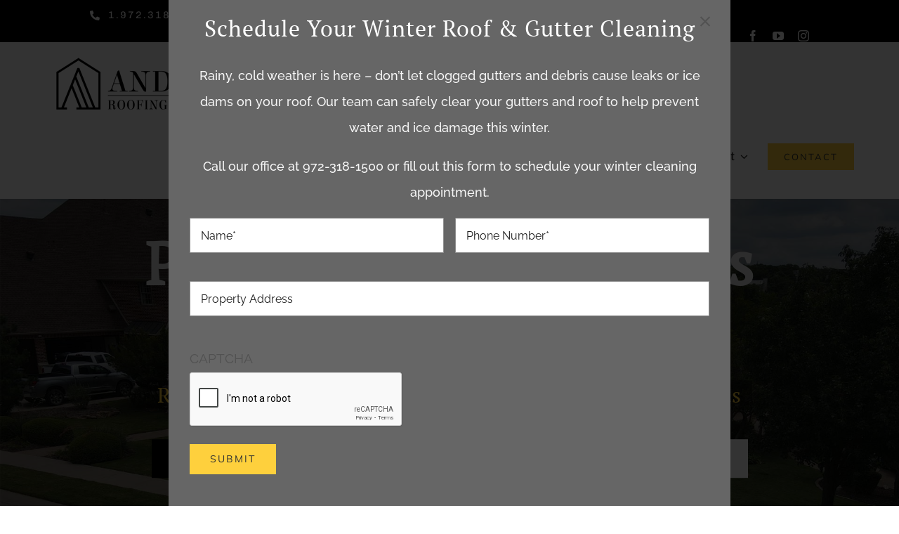

--- FILE ---
content_type: text/html; charset=UTF-8
request_url: https://andersonroofstexas.com/page/2/
body_size: 44078
content:
<!DOCTYPE html>
<html class="avada-html-layout-wide avada-html-header-position-top avada-is-100-percent-template" lang="en-US" prefix="og: http://ogp.me/ns# fb: http://ogp.me/ns/fb#">
<head>
	<meta http-equiv="X-UA-Compatible" content="IE=edge" />
	<meta http-equiv="Content-Type" content="text/html; charset=utf-8"/>
<script type="text/javascript">
/* <![CDATA[ */
var gform;gform||(document.addEventListener("gform_main_scripts_loaded",function(){gform.scriptsLoaded=!0}),document.addEventListener("gform/theme/scripts_loaded",function(){gform.themeScriptsLoaded=!0}),window.addEventListener("DOMContentLoaded",function(){gform.domLoaded=!0}),gform={domLoaded:!1,scriptsLoaded:!1,themeScriptsLoaded:!1,isFormEditor:()=>"function"==typeof InitializeEditor,callIfLoaded:function(o){return!(!gform.domLoaded||!gform.scriptsLoaded||!gform.themeScriptsLoaded&&!gform.isFormEditor()||(gform.isFormEditor()&&console.warn("The use of gform.initializeOnLoaded() is deprecated in the form editor context and will be removed in Gravity Forms 3.1."),o(),0))},initializeOnLoaded:function(o){gform.callIfLoaded(o)||(document.addEventListener("gform_main_scripts_loaded",()=>{gform.scriptsLoaded=!0,gform.callIfLoaded(o)}),document.addEventListener("gform/theme/scripts_loaded",()=>{gform.themeScriptsLoaded=!0,gform.callIfLoaded(o)}),window.addEventListener("DOMContentLoaded",()=>{gform.domLoaded=!0,gform.callIfLoaded(o)}))},hooks:{action:{},filter:{}},addAction:function(o,r,e,t){gform.addHook("action",o,r,e,t)},addFilter:function(o,r,e,t){gform.addHook("filter",o,r,e,t)},doAction:function(o){gform.doHook("action",o,arguments)},applyFilters:function(o){return gform.doHook("filter",o,arguments)},removeAction:function(o,r){gform.removeHook("action",o,r)},removeFilter:function(o,r,e){gform.removeHook("filter",o,r,e)},addHook:function(o,r,e,t,n){null==gform.hooks[o][r]&&(gform.hooks[o][r]=[]);var d=gform.hooks[o][r];null==n&&(n=r+"_"+d.length),gform.hooks[o][r].push({tag:n,callable:e,priority:t=null==t?10:t})},doHook:function(r,o,e){var t;if(e=Array.prototype.slice.call(e,1),null!=gform.hooks[r][o]&&((o=gform.hooks[r][o]).sort(function(o,r){return o.priority-r.priority}),o.forEach(function(o){"function"!=typeof(t=o.callable)&&(t=window[t]),"action"==r?t.apply(null,e):e[0]=t.apply(null,e)})),"filter"==r)return e[0]},removeHook:function(o,r,t,n){var e;null!=gform.hooks[o][r]&&(e=(e=gform.hooks[o][r]).filter(function(o,r,e){return!!(null!=n&&n!=o.tag||null!=t&&t!=o.priority)}),gform.hooks[o][r]=e)}});
/* ]]> */
</script>

	<meta name="viewport" content="width=device-width, initial-scale=1" />
	<meta name='robots' content='index, follow, max-image-preview:large, max-snippet:-1, max-video-preview:-1' />

<!-- Google Tag Manager for WordPress by gtm4wp.com -->
<script data-cfasync="false" data-pagespeed-no-defer>
	var gtm4wp_datalayer_name = "dataLayer";
	var dataLayer = dataLayer || [];
</script>
<!-- End Google Tag Manager for WordPress by gtm4wp.com -->
	<!-- This site is optimized with the Yoast SEO plugin v26.3 - https://yoast.com/wordpress/plugins/seo/ -->
	<title>Home - Anderson Roofing &amp; Contracting - Roof Repair And Replacement - Flower Mound Denton DFW</title>
	<meta name="description" content="Anderson Roofing specializes in all types of roofing repair and replacement services. From residential re-roofs, commercial roofing, to roof leak repair, we have you and your home covered!" />
	<link rel="canonical" href="https://andersonroofstexas.com/" />
	<meta property="og:locale" content="en_US" />
	<meta property="og:type" content="website" />
	<meta property="og:title" content="Home - Anderson Roofing &amp; Contracting - Roof Repair And Replacement - Flower Mound Denton DFW" />
	<meta property="og:description" content="Anderson Roofing specializes in all types of roofing repair and replacement services. From residential re-roofs, commercial roofing, to roof leak repair, we have you and your home covered!" />
	<meta property="og:url" content="https://andersonroofstexas.com/" />
	<meta property="og:site_name" content="Anderson Roofing &amp; Contracting - Roof Repair And Replacement" />
	<meta property="article:publisher" content="https://www.facebook.com/andersonroofing/" />
	<meta property="article:modified_time" content="2025-12-10T17:02:24+00:00" />
	<meta property="og:image" content="https://andersonroofstexas.com/wp-content/uploads/2020/06/Anderson-Icon-Name-Wide-JPEG-scaled.jpeg" />
	<meta property="og:image:width" content="2560" />
	<meta property="og:image:height" content="756" />
	<meta property="og:image:type" content="image/jpeg" />
	<meta name="twitter:card" content="summary_large_image" />
	<script type="application/ld+json" class="yoast-schema-graph">{"@context":"https://schema.org","@graph":[{"@type":"WebPage","@id":"https://andersonroofstexas.com/","url":"https://andersonroofstexas.com/","name":"Home - Anderson Roofing &amp; Contracting - Roof Repair And Replacement - Flower Mound Denton DFW","isPartOf":{"@id":"https://andersonroofstexas.com/#website"},"about":{"@id":"https://andersonroofstexas.com/#organization"},"primaryImageOfPage":{"@id":"https://andersonroofstexas.com/#primaryimage"},"image":{"@id":"https://andersonroofstexas.com/#primaryimage"},"thumbnailUrl":"https://andersonroofstexas.com/wp-content/uploads/2020/07/Anderson-10-Year-Guarantee.jpg","datePublished":"2015-12-04T02:08:06+00:00","dateModified":"2025-12-10T17:02:24+00:00","description":"Anderson Roofing specializes in all types of roofing repair and replacement services. From residential re-roofs, commercial roofing, to roof leak repair, we have you and your home covered!","breadcrumb":{"@id":"https://andersonroofstexas.com/#breadcrumb"},"inLanguage":"en-US","potentialAction":[{"@type":"ReadAction","target":["https://andersonroofstexas.com/"]}]},{"@type":"ImageObject","inLanguage":"en-US","@id":"https://andersonroofstexas.com/#primaryimage","url":"https://andersonroofstexas.com/wp-content/uploads/2020/07/Anderson-10-Year-Guarantee.jpg","contentUrl":"https://andersonroofstexas.com/wp-content/uploads/2020/07/Anderson-10-Year-Guarantee.jpg","width":800,"height":800},{"@type":"BreadcrumbList","@id":"https://andersonroofstexas.com/#breadcrumb","itemListElement":[{"@type":"ListItem","position":1,"name":"Home"}]},{"@type":"WebSite","@id":"https://andersonroofstexas.com/#website","url":"https://andersonroofstexas.com/","name":"Anderson Roofing & Contracting - Roofing Denton, Dallas, Fort Worth, And All of Texas","description":"Residential Roofing | Commercial Roofing | Gutters, Siding, And More","publisher":{"@id":"https://andersonroofstexas.com/#organization"},"potentialAction":[{"@type":"SearchAction","target":{"@type":"EntryPoint","urlTemplate":"https://andersonroofstexas.com/?s={search_term_string}"},"query-input":{"@type":"PropertyValueSpecification","valueRequired":true,"valueName":"search_term_string"}}],"inLanguage":"en-US"},{"@type":"Organization","@id":"https://andersonroofstexas.com/#organization","name":"Anderson Roofing & Contracting","url":"https://andersonroofstexas.com/","logo":{"@type":"ImageObject","inLanguage":"en-US","@id":"https://andersonroofstexas.com/#/schema/logo/image/","url":"https://andersonroofstexas.com/wp-content/uploads/2020/08/Anderson-Roofing-And-Construction-Texas-retina.png","contentUrl":"https://andersonroofstexas.com/wp-content/uploads/2020/08/Anderson-Roofing-And-Construction-Texas-retina.png","width":700,"height":207,"caption":"Anderson Roofing & Contracting"},"image":{"@id":"https://andersonroofstexas.com/#/schema/logo/image/"},"sameAs":["https://www.facebook.com/andersonroofing/","https://www.instagram.com/andersonroofstexas/"]}]}</script>
	<!-- / Yoast SEO plugin. -->


<link rel="alternate" type="application/rss+xml" title="Anderson Roofing &amp; Contracting - Roof Repair And Replacement &raquo; Feed" href="https://andersonroofstexas.com/feed/" />
<link rel="alternate" type="application/rss+xml" title="Anderson Roofing &amp; Contracting - Roof Repair And Replacement &raquo; Comments Feed" href="https://andersonroofstexas.com/comments/feed/" />
					<link rel="shortcut icon" href="https://andersonroofstexas.com/wp-content/uploads/2020/08/favicon-anderson-roofing.png" type="image/x-icon" />
		
		
		
				<link rel="alternate" title="oEmbed (JSON)" type="application/json+oembed" href="https://andersonroofstexas.com/wp-json/oembed/1.0/embed?url=https%3A%2F%2Fandersonroofstexas.com%2F" />
<link rel="alternate" title="oEmbed (XML)" type="text/xml+oembed" href="https://andersonroofstexas.com/wp-json/oembed/1.0/embed?url=https%3A%2F%2Fandersonroofstexas.com%2F&#038;format=xml" />
					<meta name="description" content="Do You Have A Roofing Or Contracting Project We Can Help With?    Click To Call Our Office  The Anderson 10 Year Guarantee     

Denton | Dallas | Fort Worth | Austin | San Antonio     

Now Serving Parker &amp;"/>
				
		<meta property="og:locale" content="en_US"/>
		<meta property="og:type" content="website"/>
		<meta property="og:site_name" content="Anderson Roofing &amp; Contracting - Roof Repair And Replacement"/>
		<meta property="og:title" content="Home - Anderson Roofing &amp; Contracting - Roof Repair And Replacement - Flower Mound Denton DFW"/>
				<meta property="og:description" content="Do You Have A Roofing Or Contracting Project We Can Help With?    Click To Call Our Office  The Anderson 10 Year Guarantee     

Denton | Dallas | Fort Worth | Austin | San Antonio     

Now Serving Parker &amp;"/>
				<meta property="og:url" content="https://andersonroofstexas.com/"/>
						<meta property="og:image" content="https://andersonroofstexas.com/wp-content/uploads/2020/07/Anderson-10-Year-Guarantee.jpg"/>
		<meta property="og:image:width" content="800"/>
		<meta property="og:image:height" content="800"/>
		<meta property="og:image:type" content="image/jpeg"/>
				<style id='wp-img-auto-sizes-contain-inline-css' type='text/css'>
img:is([sizes=auto i],[sizes^="auto," i]){contain-intrinsic-size:3000px 1500px}
/*# sourceURL=wp-img-auto-sizes-contain-inline-css */
</style>
<link rel='stylesheet' id='fusion-dynamic-css-css' href='https://andersonroofstexas.com/wp-content/uploads/fusion-styles/9a16fa271b85461819c2e8bd9333b4ea.min.css?ver=3.13.3' type='text/css' media='all' />
<script type="text/javascript" src="https://andersonroofstexas.com/wp-includes/js/jquery/jquery.min.js?ver=3.7.1" id="jquery-core-js"></script>
<link rel="https://api.w.org/" href="https://andersonroofstexas.com/wp-json/" /><link rel="alternate" title="JSON" type="application/json" href="https://andersonroofstexas.com/wp-json/wp/v2/pages/5" /><link rel="EditURI" type="application/rsd+xml" title="RSD" href="https://andersonroofstexas.com/xmlrpc.php?rsd" />

<link rel='shortlink' href='https://andersonroofstexas.com/' />

<!-- Google Tag Manager for WordPress by gtm4wp.com -->
<!-- GTM Container placement set to manual -->
<script data-cfasync="false" data-pagespeed-no-defer type="text/javascript">
	var dataLayer_content = {"pagePostType":"frontpage","pagePostType2":"single-page","pagePostAuthor":"andersonroof"};
	dataLayer.push( dataLayer_content );
</script>
<script data-cfasync="false" data-pagespeed-no-defer type="text/javascript">
(function(w,d,s,l,i){w[l]=w[l]||[];w[l].push({'gtm.start':
new Date().getTime(),event:'gtm.js'});var f=d.getElementsByTagName(s)[0],
j=d.createElement(s),dl=l!='dataLayer'?'&l='+l:'';j.async=true;j.src=
'//www.googletagmanager.com/gtm.js?id='+i+dl;f.parentNode.insertBefore(j,f);
})(window,document,'script','dataLayer','GTM-WQ2L7LK');
</script>
<!-- End Google Tag Manager for WordPress by gtm4wp.com --><style type="text/css" id="css-fb-visibility">@media screen and (max-width: 640px){.fusion-no-small-visibility{display:none !important;}body .sm-text-align-center{text-align:center !important;}body .sm-text-align-left{text-align:left !important;}body .sm-text-align-right{text-align:right !important;}body .sm-flex-align-center{justify-content:center !important;}body .sm-flex-align-flex-start{justify-content:flex-start !important;}body .sm-flex-align-flex-end{justify-content:flex-end !important;}body .sm-mx-auto{margin-left:auto !important;margin-right:auto !important;}body .sm-ml-auto{margin-left:auto !important;}body .sm-mr-auto{margin-right:auto !important;}body .fusion-absolute-position-small{position:absolute;top:auto;width:100%;}.awb-sticky.awb-sticky-small{ position: sticky; top: var(--awb-sticky-offset,0); }}@media screen and (min-width: 641px) and (max-width: 1295px){.fusion-no-medium-visibility{display:none !important;}body .md-text-align-center{text-align:center !important;}body .md-text-align-left{text-align:left !important;}body .md-text-align-right{text-align:right !important;}body .md-flex-align-center{justify-content:center !important;}body .md-flex-align-flex-start{justify-content:flex-start !important;}body .md-flex-align-flex-end{justify-content:flex-end !important;}body .md-mx-auto{margin-left:auto !important;margin-right:auto !important;}body .md-ml-auto{margin-left:auto !important;}body .md-mr-auto{margin-right:auto !important;}body .fusion-absolute-position-medium{position:absolute;top:auto;width:100%;}.awb-sticky.awb-sticky-medium{ position: sticky; top: var(--awb-sticky-offset,0); }}@media screen and (min-width: 1296px){.fusion-no-large-visibility{display:none !important;}body .lg-text-align-center{text-align:center !important;}body .lg-text-align-left{text-align:left !important;}body .lg-text-align-right{text-align:right !important;}body .lg-flex-align-center{justify-content:center !important;}body .lg-flex-align-flex-start{justify-content:flex-start !important;}body .lg-flex-align-flex-end{justify-content:flex-end !important;}body .lg-mx-auto{margin-left:auto !important;margin-right:auto !important;}body .lg-ml-auto{margin-left:auto !important;}body .lg-mr-auto{margin-right:auto !important;}body .fusion-absolute-position-large{position:absolute;top:auto;width:100%;}.awb-sticky.awb-sticky-large{ position: sticky; top: var(--awb-sticky-offset,0); }}</style><style type="text/css">.recentcomments a{display:inline !important;padding:0 !important;margin:0 !important;}</style>		<script type="text/javascript">
			var doc = document.documentElement;
			doc.setAttribute( 'data-useragent', navigator.userAgent );
		</script>
		<!-- Global site tag (gtag.js) - Google Analytics -->
<script async src="https://www.googletagmanager.com/gtag/js?id=UA-158708582-6"></script>
<script>
  window.dataLayer = window.dataLayer || [];
  function gtag(){dataLayer.push(arguments);}
  gtag('js', new Date());

  gtag('config', 'UA-158708582-6');
  gtag('config', 'AW-10822740041');
</script>
	<script async src="https://knowledgetags.yextapis.com/embed?key=vEo2ZI2Y_etTwyoyMcBd9DI-ddzii_n8S-bKb_zdMB5bxDie15gjbjSQmuNb2yng&account_id=me&entity_id=10694_CyDtk&locale=en&v=20210504" type="text/javascript"></script><style id='global-styles-inline-css' type='text/css'>
:root{--wp--preset--aspect-ratio--square: 1;--wp--preset--aspect-ratio--4-3: 4/3;--wp--preset--aspect-ratio--3-4: 3/4;--wp--preset--aspect-ratio--3-2: 3/2;--wp--preset--aspect-ratio--2-3: 2/3;--wp--preset--aspect-ratio--16-9: 16/9;--wp--preset--aspect-ratio--9-16: 9/16;--wp--preset--color--black: #000000;--wp--preset--color--cyan-bluish-gray: #abb8c3;--wp--preset--color--white: #ffffff;--wp--preset--color--pale-pink: #f78da7;--wp--preset--color--vivid-red: #cf2e2e;--wp--preset--color--luminous-vivid-orange: #ff6900;--wp--preset--color--luminous-vivid-amber: #fcb900;--wp--preset--color--light-green-cyan: #7bdcb5;--wp--preset--color--vivid-green-cyan: #00d084;--wp--preset--color--pale-cyan-blue: #8ed1fc;--wp--preset--color--vivid-cyan-blue: #0693e3;--wp--preset--color--vivid-purple: #9b51e0;--wp--preset--color--awb-color-1: #ffffff;--wp--preset--color--awb-color-2: #f5f5f5;--wp--preset--color--awb-color-3: #eae8e8;--wp--preset--color--awb-color-4: #fed03d;--wp--preset--color--awb-color-5: #a0ce4e;--wp--preset--color--awb-color-6: #747474;--wp--preset--color--awb-color-7: #333333;--wp--preset--color--awb-color-8: #000000;--wp--preset--color--awb-color-custom-10: rgba(235,234,234,0.8);--wp--preset--color--awb-color-custom-11: #ebeaea;--wp--preset--color--awb-color-custom-12: #515151;--wp--preset--color--awb-color-custom-13: #bfbfbf;--wp--preset--gradient--vivid-cyan-blue-to-vivid-purple: linear-gradient(135deg,rgb(6,147,227) 0%,rgb(155,81,224) 100%);--wp--preset--gradient--light-green-cyan-to-vivid-green-cyan: linear-gradient(135deg,rgb(122,220,180) 0%,rgb(0,208,130) 100%);--wp--preset--gradient--luminous-vivid-amber-to-luminous-vivid-orange: linear-gradient(135deg,rgb(252,185,0) 0%,rgb(255,105,0) 100%);--wp--preset--gradient--luminous-vivid-orange-to-vivid-red: linear-gradient(135deg,rgb(255,105,0) 0%,rgb(207,46,46) 100%);--wp--preset--gradient--very-light-gray-to-cyan-bluish-gray: linear-gradient(135deg,rgb(238,238,238) 0%,rgb(169,184,195) 100%);--wp--preset--gradient--cool-to-warm-spectrum: linear-gradient(135deg,rgb(74,234,220) 0%,rgb(151,120,209) 20%,rgb(207,42,186) 40%,rgb(238,44,130) 60%,rgb(251,105,98) 80%,rgb(254,248,76) 100%);--wp--preset--gradient--blush-light-purple: linear-gradient(135deg,rgb(255,206,236) 0%,rgb(152,150,240) 100%);--wp--preset--gradient--blush-bordeaux: linear-gradient(135deg,rgb(254,205,165) 0%,rgb(254,45,45) 50%,rgb(107,0,62) 100%);--wp--preset--gradient--luminous-dusk: linear-gradient(135deg,rgb(255,203,112) 0%,rgb(199,81,192) 50%,rgb(65,88,208) 100%);--wp--preset--gradient--pale-ocean: linear-gradient(135deg,rgb(255,245,203) 0%,rgb(182,227,212) 50%,rgb(51,167,181) 100%);--wp--preset--gradient--electric-grass: linear-gradient(135deg,rgb(202,248,128) 0%,rgb(113,206,126) 100%);--wp--preset--gradient--midnight: linear-gradient(135deg,rgb(2,3,129) 0%,rgb(40,116,252) 100%);--wp--preset--font-size--small: 14.25px;--wp--preset--font-size--medium: 20px;--wp--preset--font-size--large: 28.5px;--wp--preset--font-size--x-large: 42px;--wp--preset--font-size--normal: 19px;--wp--preset--font-size--xlarge: 38px;--wp--preset--font-size--huge: 57px;--wp--preset--spacing--20: 0.44rem;--wp--preset--spacing--30: 0.67rem;--wp--preset--spacing--40: 1rem;--wp--preset--spacing--50: 1.5rem;--wp--preset--spacing--60: 2.25rem;--wp--preset--spacing--70: 3.38rem;--wp--preset--spacing--80: 5.06rem;--wp--preset--shadow--natural: 6px 6px 9px rgba(0, 0, 0, 0.2);--wp--preset--shadow--deep: 12px 12px 50px rgba(0, 0, 0, 0.4);--wp--preset--shadow--sharp: 6px 6px 0px rgba(0, 0, 0, 0.2);--wp--preset--shadow--outlined: 6px 6px 0px -3px rgb(255, 255, 255), 6px 6px rgb(0, 0, 0);--wp--preset--shadow--crisp: 6px 6px 0px rgb(0, 0, 0);}:where(.is-layout-flex){gap: 0.5em;}:where(.is-layout-grid){gap: 0.5em;}body .is-layout-flex{display: flex;}.is-layout-flex{flex-wrap: wrap;align-items: center;}.is-layout-flex > :is(*, div){margin: 0;}body .is-layout-grid{display: grid;}.is-layout-grid > :is(*, div){margin: 0;}:where(.wp-block-columns.is-layout-flex){gap: 2em;}:where(.wp-block-columns.is-layout-grid){gap: 2em;}:where(.wp-block-post-template.is-layout-flex){gap: 1.25em;}:where(.wp-block-post-template.is-layout-grid){gap: 1.25em;}.has-black-color{color: var(--wp--preset--color--black) !important;}.has-cyan-bluish-gray-color{color: var(--wp--preset--color--cyan-bluish-gray) !important;}.has-white-color{color: var(--wp--preset--color--white) !important;}.has-pale-pink-color{color: var(--wp--preset--color--pale-pink) !important;}.has-vivid-red-color{color: var(--wp--preset--color--vivid-red) !important;}.has-luminous-vivid-orange-color{color: var(--wp--preset--color--luminous-vivid-orange) !important;}.has-luminous-vivid-amber-color{color: var(--wp--preset--color--luminous-vivid-amber) !important;}.has-light-green-cyan-color{color: var(--wp--preset--color--light-green-cyan) !important;}.has-vivid-green-cyan-color{color: var(--wp--preset--color--vivid-green-cyan) !important;}.has-pale-cyan-blue-color{color: var(--wp--preset--color--pale-cyan-blue) !important;}.has-vivid-cyan-blue-color{color: var(--wp--preset--color--vivid-cyan-blue) !important;}.has-vivid-purple-color{color: var(--wp--preset--color--vivid-purple) !important;}.has-black-background-color{background-color: var(--wp--preset--color--black) !important;}.has-cyan-bluish-gray-background-color{background-color: var(--wp--preset--color--cyan-bluish-gray) !important;}.has-white-background-color{background-color: var(--wp--preset--color--white) !important;}.has-pale-pink-background-color{background-color: var(--wp--preset--color--pale-pink) !important;}.has-vivid-red-background-color{background-color: var(--wp--preset--color--vivid-red) !important;}.has-luminous-vivid-orange-background-color{background-color: var(--wp--preset--color--luminous-vivid-orange) !important;}.has-luminous-vivid-amber-background-color{background-color: var(--wp--preset--color--luminous-vivid-amber) !important;}.has-light-green-cyan-background-color{background-color: var(--wp--preset--color--light-green-cyan) !important;}.has-vivid-green-cyan-background-color{background-color: var(--wp--preset--color--vivid-green-cyan) !important;}.has-pale-cyan-blue-background-color{background-color: var(--wp--preset--color--pale-cyan-blue) !important;}.has-vivid-cyan-blue-background-color{background-color: var(--wp--preset--color--vivid-cyan-blue) !important;}.has-vivid-purple-background-color{background-color: var(--wp--preset--color--vivid-purple) !important;}.has-black-border-color{border-color: var(--wp--preset--color--black) !important;}.has-cyan-bluish-gray-border-color{border-color: var(--wp--preset--color--cyan-bluish-gray) !important;}.has-white-border-color{border-color: var(--wp--preset--color--white) !important;}.has-pale-pink-border-color{border-color: var(--wp--preset--color--pale-pink) !important;}.has-vivid-red-border-color{border-color: var(--wp--preset--color--vivid-red) !important;}.has-luminous-vivid-orange-border-color{border-color: var(--wp--preset--color--luminous-vivid-orange) !important;}.has-luminous-vivid-amber-border-color{border-color: var(--wp--preset--color--luminous-vivid-amber) !important;}.has-light-green-cyan-border-color{border-color: var(--wp--preset--color--light-green-cyan) !important;}.has-vivid-green-cyan-border-color{border-color: var(--wp--preset--color--vivid-green-cyan) !important;}.has-pale-cyan-blue-border-color{border-color: var(--wp--preset--color--pale-cyan-blue) !important;}.has-vivid-cyan-blue-border-color{border-color: var(--wp--preset--color--vivid-cyan-blue) !important;}.has-vivid-purple-border-color{border-color: var(--wp--preset--color--vivid-purple) !important;}.has-vivid-cyan-blue-to-vivid-purple-gradient-background{background: var(--wp--preset--gradient--vivid-cyan-blue-to-vivid-purple) !important;}.has-light-green-cyan-to-vivid-green-cyan-gradient-background{background: var(--wp--preset--gradient--light-green-cyan-to-vivid-green-cyan) !important;}.has-luminous-vivid-amber-to-luminous-vivid-orange-gradient-background{background: var(--wp--preset--gradient--luminous-vivid-amber-to-luminous-vivid-orange) !important;}.has-luminous-vivid-orange-to-vivid-red-gradient-background{background: var(--wp--preset--gradient--luminous-vivid-orange-to-vivid-red) !important;}.has-very-light-gray-to-cyan-bluish-gray-gradient-background{background: var(--wp--preset--gradient--very-light-gray-to-cyan-bluish-gray) !important;}.has-cool-to-warm-spectrum-gradient-background{background: var(--wp--preset--gradient--cool-to-warm-spectrum) !important;}.has-blush-light-purple-gradient-background{background: var(--wp--preset--gradient--blush-light-purple) !important;}.has-blush-bordeaux-gradient-background{background: var(--wp--preset--gradient--blush-bordeaux) !important;}.has-luminous-dusk-gradient-background{background: var(--wp--preset--gradient--luminous-dusk) !important;}.has-pale-ocean-gradient-background{background: var(--wp--preset--gradient--pale-ocean) !important;}.has-electric-grass-gradient-background{background: var(--wp--preset--gradient--electric-grass) !important;}.has-midnight-gradient-background{background: var(--wp--preset--gradient--midnight) !important;}.has-small-font-size{font-size: var(--wp--preset--font-size--small) !important;}.has-medium-font-size{font-size: var(--wp--preset--font-size--medium) !important;}.has-large-font-size{font-size: var(--wp--preset--font-size--large) !important;}.has-x-large-font-size{font-size: var(--wp--preset--font-size--x-large) !important;}
/*# sourceURL=global-styles-inline-css */
</style>
<link rel='stylesheet' id='slmp-geojuice-css-css' href='https://andersonroofstexas.com/wp-content/plugins/slmp-geojuice-v2.0.0/dist/css/style.min.css' type='text/css' media='all' />
<style id='wp-block-library-inline-css' type='text/css'>
:root{--wp-block-synced-color:#7a00df;--wp-block-synced-color--rgb:122,0,223;--wp-bound-block-color:var(--wp-block-synced-color);--wp-editor-canvas-background:#ddd;--wp-admin-theme-color:#007cba;--wp-admin-theme-color--rgb:0,124,186;--wp-admin-theme-color-darker-10:#006ba1;--wp-admin-theme-color-darker-10--rgb:0,107,160.5;--wp-admin-theme-color-darker-20:#005a87;--wp-admin-theme-color-darker-20--rgb:0,90,135;--wp-admin-border-width-focus:2px}@media (min-resolution:192dpi){:root{--wp-admin-border-width-focus:1.5px}}.wp-element-button{cursor:pointer}:root .has-very-light-gray-background-color{background-color:#eee}:root .has-very-dark-gray-background-color{background-color:#313131}:root .has-very-light-gray-color{color:#eee}:root .has-very-dark-gray-color{color:#313131}:root .has-vivid-green-cyan-to-vivid-cyan-blue-gradient-background{background:linear-gradient(135deg,#00d084,#0693e3)}:root .has-purple-crush-gradient-background{background:linear-gradient(135deg,#34e2e4,#4721fb 50%,#ab1dfe)}:root .has-hazy-dawn-gradient-background{background:linear-gradient(135deg,#faaca8,#dad0ec)}:root .has-subdued-olive-gradient-background{background:linear-gradient(135deg,#fafae1,#67a671)}:root .has-atomic-cream-gradient-background{background:linear-gradient(135deg,#fdd79a,#004a59)}:root .has-nightshade-gradient-background{background:linear-gradient(135deg,#330968,#31cdcf)}:root .has-midnight-gradient-background{background:linear-gradient(135deg,#020381,#2874fc)}:root{--wp--preset--font-size--normal:16px;--wp--preset--font-size--huge:42px}.has-regular-font-size{font-size:1em}.has-larger-font-size{font-size:2.625em}.has-normal-font-size{font-size:var(--wp--preset--font-size--normal)}.has-huge-font-size{font-size:var(--wp--preset--font-size--huge)}.has-text-align-center{text-align:center}.has-text-align-left{text-align:left}.has-text-align-right{text-align:right}.has-fit-text{white-space:nowrap!important}#end-resizable-editor-section{display:none}.aligncenter{clear:both}.items-justified-left{justify-content:flex-start}.items-justified-center{justify-content:center}.items-justified-right{justify-content:flex-end}.items-justified-space-between{justify-content:space-between}.screen-reader-text{border:0;clip-path:inset(50%);height:1px;margin:-1px;overflow:hidden;padding:0;position:absolute;width:1px;word-wrap:normal!important}.screen-reader-text:focus{background-color:#ddd;clip-path:none;color:#444;display:block;font-size:1em;height:auto;left:5px;line-height:normal;padding:15px 23px 14px;text-decoration:none;top:5px;width:auto;z-index:100000}html :where(.has-border-color){border-style:solid}html :where([style*=border-top-color]){border-top-style:solid}html :where([style*=border-right-color]){border-right-style:solid}html :where([style*=border-bottom-color]){border-bottom-style:solid}html :where([style*=border-left-color]){border-left-style:solid}html :where([style*=border-width]){border-style:solid}html :where([style*=border-top-width]){border-top-style:solid}html :where([style*=border-right-width]){border-right-style:solid}html :where([style*=border-bottom-width]){border-bottom-style:solid}html :where([style*=border-left-width]){border-left-style:solid}html :where(img[class*=wp-image-]){height:auto;max-width:100%}:where(figure){margin:0 0 1em}html :where(.is-position-sticky){--wp-admin--admin-bar--position-offset:var(--wp-admin--admin-bar--height,0px)}@media screen and (max-width:600px){html :where(.is-position-sticky){--wp-admin--admin-bar--position-offset:0px}}
/*wp_block_styles_on_demand_placeholder:694871160a5a4*/
/*# sourceURL=wp-block-library-inline-css */
</style>
<style id='wp-block-library-theme-inline-css' type='text/css'>
.wp-block-audio :where(figcaption){color:#555;font-size:13px;text-align:center}.is-dark-theme .wp-block-audio :where(figcaption){color:#ffffffa6}.wp-block-audio{margin:0 0 1em}.wp-block-code{border:1px solid #ccc;border-radius:4px;font-family:Menlo,Consolas,monaco,monospace;padding:.8em 1em}.wp-block-embed :where(figcaption){color:#555;font-size:13px;text-align:center}.is-dark-theme .wp-block-embed :where(figcaption){color:#ffffffa6}.wp-block-embed{margin:0 0 1em}.blocks-gallery-caption{color:#555;font-size:13px;text-align:center}.is-dark-theme .blocks-gallery-caption{color:#ffffffa6}:root :where(.wp-block-image figcaption){color:#555;font-size:13px;text-align:center}.is-dark-theme :root :where(.wp-block-image figcaption){color:#ffffffa6}.wp-block-image{margin:0 0 1em}.wp-block-pullquote{border-bottom:4px solid;border-top:4px solid;color:currentColor;margin-bottom:1.75em}.wp-block-pullquote :where(cite),.wp-block-pullquote :where(footer),.wp-block-pullquote__citation{color:currentColor;font-size:.8125em;font-style:normal;text-transform:uppercase}.wp-block-quote{border-left:.25em solid;margin:0 0 1.75em;padding-left:1em}.wp-block-quote cite,.wp-block-quote footer{color:currentColor;font-size:.8125em;font-style:normal;position:relative}.wp-block-quote:where(.has-text-align-right){border-left:none;border-right:.25em solid;padding-left:0;padding-right:1em}.wp-block-quote:where(.has-text-align-center){border:none;padding-left:0}.wp-block-quote.is-large,.wp-block-quote.is-style-large,.wp-block-quote:where(.is-style-plain){border:none}.wp-block-search .wp-block-search__label{font-weight:700}.wp-block-search__button{border:1px solid #ccc;padding:.375em .625em}:where(.wp-block-group.has-background){padding:1.25em 2.375em}.wp-block-separator.has-css-opacity{opacity:.4}.wp-block-separator{border:none;border-bottom:2px solid;margin-left:auto;margin-right:auto}.wp-block-separator.has-alpha-channel-opacity{opacity:1}.wp-block-separator:not(.is-style-wide):not(.is-style-dots){width:100px}.wp-block-separator.has-background:not(.is-style-dots){border-bottom:none;height:1px}.wp-block-separator.has-background:not(.is-style-wide):not(.is-style-dots){height:2px}.wp-block-table{margin:0 0 1em}.wp-block-table td,.wp-block-table th{word-break:normal}.wp-block-table :where(figcaption){color:#555;font-size:13px;text-align:center}.is-dark-theme .wp-block-table :where(figcaption){color:#ffffffa6}.wp-block-video :where(figcaption){color:#555;font-size:13px;text-align:center}.is-dark-theme .wp-block-video :where(figcaption){color:#ffffffa6}.wp-block-video{margin:0 0 1em}:root :where(.wp-block-template-part.has-background){margin-bottom:0;margin-top:0;padding:1.25em 2.375em}
/*# sourceURL=/wp-includes/css/dist/block-library/theme.min.css */
</style>
<style id='classic-theme-styles-inline-css' type='text/css'>
/*! This file is auto-generated */
.wp-block-button__link{color:#fff;background-color:#32373c;border-radius:9999px;box-shadow:none;text-decoration:none;padding:calc(.667em + 2px) calc(1.333em + 2px);font-size:1.125em}.wp-block-file__button{background:#32373c;color:#fff;text-decoration:none}
/*# sourceURL=/wp-includes/css/classic-themes.min.css */
</style>
<link rel='stylesheet' id='gravity_forms_theme_reset-css' href='https://andersonroofstexas.com/wp-content/plugins/gravityforms/assets/css/dist/gravity-forms-theme-reset.min.css?ver=2.9.24' type='text/css' media='all' />
<link rel='stylesheet' id='gravity_forms_theme_foundation-css' href='https://andersonroofstexas.com/wp-content/plugins/gravityforms/assets/css/dist/gravity-forms-theme-foundation.min.css?ver=2.9.24' type='text/css' media='all' />
<link rel='stylesheet' id='gravity_forms_theme_framework-css' href='https://andersonroofstexas.com/wp-content/plugins/gravityforms/assets/css/dist/gravity-forms-theme-framework.min.css?ver=2.9.24' type='text/css' media='all' />
<link rel='stylesheet' id='gravity_forms_orbital_theme-css' href='https://andersonroofstexas.com/wp-content/plugins/gravityforms/assets/css/dist/gravity-forms-orbital-theme.min.css?ver=2.9.24' type='text/css' media='all' />
</head>

<body class="home paged wp-singular page-template page-template-100-width page-template-100-width-php page page-id-5 paged-2 page-paged-2 wp-theme-Avada fusion-image-hovers fusion-pagination-sizing fusion-button_type-flat fusion-button_span-no fusion-button_gradient-linear avada-image-rollover-circle-yes avada-image-rollover-yes avada-image-rollover-direction-center_vertical fusion-body ltr fusion-sticky-header fusion-disable-outline fusion-sub-menu-fade mobile-logo-pos-center layout-wide-mode avada-has-boxed-modal-shadow-none layout-scroll-offset-full avada-has-zero-margin-offset-top fusion-top-header menu-text-align-center mobile-menu-design-flyout fusion-show-pagination-text fusion-header-layout-v2 avada-responsive avada-footer-fx-none avada-menu-highlight-style-arrow fusion-search-form-classic fusion-main-menu-search-dropdown fusion-avatar-square avada-sticky-shrinkage avada-dropdown-styles avada-blog-layout-large avada-blog-archive-layout-grid avada-header-shadow-no avada-menu-icon-position-left avada-has-megamenu-shadow avada-has-mainmenu-dropdown-divider avada-has-header-100-width avada-has-pagetitle-bg-full avada-has-100-footer avada-has-breadcrumb-mobile-hidden avada-has-titlebar-hide avada-social-full-transparent avada-has-pagination-padding avada-flyout-menu-direction-fade avada-ec-views-v1" data-awb-post-id="5">
	
<!-- GTM Container placement set to manual -->
<!-- Google Tag Manager (noscript) -->
				<noscript><iframe src="https://www.googletagmanager.com/ns.html?id=GTM-WQ2L7LK" height="0" width="0" style="display:none;visibility:hidden" aria-hidden="true"></iframe></noscript>
<!-- End Google Tag Manager (noscript) -->	<a class="skip-link screen-reader-text" href="#content">Skip to content</a>

	<div id="boxed-wrapper">
		
		<div id="wrapper" class="fusion-wrapper">
			<div id="home" style="position:relative;top:-1px;"></div>
												<div class="fusion-tb-header"><div class="fusion-fullwidth fullwidth-box fusion-builder-row-1 fusion-flex-container hundred-percent-fullwidth non-hundred-percent-height-scrolling" style="--awb-border-sizes-top:0px;--awb-border-sizes-bottom:0px;--awb-border-sizes-left:0px;--awb-border-sizes-right:0px;--awb-border-color:rgba(226,226,226,0);--awb-border-radius-top-left:0px;--awb-border-radius-top-right:0px;--awb-border-radius-bottom-right:0px;--awb-border-radius-bottom-left:0px;--awb-padding-top:0px;--awb-padding-right:10%;--awb-padding-bottom:0px;--awb-padding-left:10%;--awb-padding-top-small:16px;--awb-padding-bottom-small:16px;--awb-margin-top:0px;--awb-margin-bottom:0px;--awb-background-color:#000000;--awb-flex-wrap:wrap;" ><div class="fusion-builder-row fusion-row fusion-flex-align-items-center fusion-flex-content-wrap" style="width:101% !important;max-width:101% !important;margin-left: calc(-1% / 2 );margin-right: calc(-1% / 2 );"><div class="fusion-layout-column fusion_builder_column fusion-builder-column-0 fusion_builder_column_1_2 1_2 fusion-flex-column" style="--awb-bg-size:cover;--awb-width-large:50%;--awb-margin-top-large:0px;--awb-spacing-right-large:0.99%;--awb-margin-bottom-large:0px;--awb-spacing-left-large:0.99%;--awb-width-medium:100%;--awb-order-medium:0;--awb-spacing-right-medium:0.495%;--awb-spacing-left-medium:0.495%;--awb-width-small:100%;--awb-order-small:0;--awb-spacing-right-small:0.495%;--awb-spacing-left-small:0.495%;"><div class="fusion-column-wrapper fusion-column-has-shadow fusion-flex-justify-content-flex-start fusion-content-layout-row"><div style="text-align:right;"><a class="fusion-button button-flat fusion-button-default-size button-custom fusion-button-default button-1 fusion-button-default-span fusion-button-default-type" style="--button_accent_color:#ffffff;--button_border_color:#ffffff;--button_accent_hover_color:rgba(255,255,255,0.8);--button_border_hover_color:rgba(255,255,255,0.8);--button_border_width-top:0px;--button_border_width-right:0px;--button_border_width-bottom:0px;--button_border_width-left:0px;--button-border-radius-top-left:6px;--button-border-radius-top-right:6px;--button-border-radius-bottom-right:6px;--button-border-radius-bottom-left:6px;--button_gradient_top_color:rgba(0,0,0,0);--button_gradient_bottom_color:rgba(0,0,0,0);--button_gradient_top_color_hover:rgba(225,232,253,0);--button_gradient_bottom_color_hover:rgba(225,232,253,0);--button_font_size:14px;--button_line_height:20px;--button_padding-top:6px;--button_padding-right:0px;--button_padding-bottom:6px;--button_padding-left:0px;--button_typography-font-family:&quot;Chivo&quot;;--button_typography-font-style:normal;--button_typography-font-weight:400;--button_margin-right:20px;" target="_self" href="tel:1.972.318.1500"><i class="fa-phone-alt fas awb-button__icon awb-button__icon--default button-icon-left" aria-hidden="true"></i><span class="fusion-button-text awb-button__text awb-button__text--default">1.972.318.1500</span></a></div><div style="text-align:right;"><a class="fusion-button button-flat fusion-button-default-size button-custom fusion-button-default button-2 fusion-button-default-span fusion-button-default-type" style="--button_accent_color:#ffc107;--button_border_color:#ffffff;--button_accent_hover_color:rgba(255,255,255,0.8);--button_border_hover_color:rgba(255,255,255,0.8);--button_border_width-top:0px;--button_border_width-right:0px;--button_border_width-bottom:0px;--button_border_width-left:0px;--button-border-radius-top-left:6px;--button-border-radius-top-right:6px;--button-border-radius-bottom-right:6px;--button-border-radius-bottom-left:6px;--button_gradient_top_color:rgba(0,0,0,0);--button_gradient_bottom_color:rgba(0,0,0,0);--button_gradient_top_color_hover:rgba(225,232,253,0);--button_gradient_bottom_color_hover:rgba(225,232,253,0);--button_font_size:14px;--button_line_height:20px;--button_padding-top:6px;--button_padding-right:0px;--button_padding-bottom:6px;--button_padding-left:0px;--button_typography-font-family:&quot;Chivo&quot;;--button_typography-font-style:normal;--button_typography-font-weight:400;" target="_self" href="#" data-toggle="modal" data-target=".fusion-modal.10year"><i class="fa-envelope fas awb-button__icon awb-button__icon--default button-icon-left" aria-hidden="true"></i><span class="fusion-button-text awb-button__text awb-button__text--default">10 Year Anderson Guarantee</span></a></div></div></div><div class="fusion-layout-column fusion_builder_column fusion-builder-column-1 fusion_builder_column_1_2 1_2 fusion-flex-column" style="--awb-bg-size:cover;--awb-width-large:50%;--awb-margin-top-large:0px;--awb-spacing-right-large:0.99%;--awb-margin-bottom-large:0px;--awb-spacing-left-large:0.99%;--awb-width-medium:100%;--awb-order-medium:0;--awb-spacing-right-medium:0.495%;--awb-spacing-left-medium:0.495%;--awb-width-small:100%;--awb-order-small:0;--awb-margin-top-small:8px;--awb-spacing-right-small:0.495%;--awb-spacing-left-small:0.495%;"><div class="fusion-column-wrapper fusion-column-has-shadow fusion-flex-justify-content-flex-start fusion-content-layout-column"><div class="fusion-social-links fusion-social-links-1" style="--awb-margin-top:0px;--awb-margin-right:0px;--awb-margin-bottom:0px;--awb-margin-left:0px;--awb-alignment:right;--awb-box-border-top:0px;--awb-box-border-right:0px;--awb-box-border-bottom:0px;--awb-box-border-left:0px;--awb-icon-colors-hover:var(--awb-color4);--awb-box-colors-hover:var(--awb-color1);--awb-box-border-color:var(--awb-color3);--awb-box-border-color-hover:var(--awb-color4);--awb-alignment-small:center;"><div class="fusion-social-networks color-type-custom"><div class="fusion-social-networks-wrapper"><a class="fusion-social-network-icon fusion-tooltip fusion-facebook awb-icon-facebook" style="color:#ffffff;font-size:16px;" data-placement="bottom" data-title="Facebook" data-toggle="tooltip" title="Facebook" aria-label="facebook" target="_blank" rel="noopener noreferrer" href="https://www.facebook.com/andersonroofing/"></a><a class="fusion-social-network-icon fusion-tooltip fusion-youtube awb-icon-youtube" style="color:#ffffff;font-size:16px;" data-placement="bottom" data-title="YouTube" data-toggle="tooltip" title="YouTube" aria-label="youtube" target="_blank" rel="noopener noreferrer" href="https://www.youtube.com/channel/UC6b3mqWnYCKM8NA-k7Mbq_A"></a><a class="fusion-social-network-icon fusion-tooltip fusion-instagram awb-icon-instagram" style="color:#ffffff;font-size:16px;" data-placement="bottom" data-title="Instagram" data-toggle="tooltip" title="Instagram" aria-label="instagram" target="_blank" rel="noopener noreferrer" href="https://www.instagram.com/andersonroofstexas/"></a></div></div></div></div></div></div></div><div class="fusion-fullwidth fullwidth-box fusion-builder-row-2 fusion-flex-container hundred-percent-fullwidth non-hundred-percent-height-scrolling fusion-sticky-container fusion-custom-z-index" style="--awb-border-sizes-top:0px;--awb-border-sizes-bottom:0px;--awb-border-sizes-left:0px;--awb-border-sizes-right:0px;--awb-border-color:#e2e2e2;--awb-border-radius-top-left:0px;--awb-border-radius-top-right:0px;--awb-border-radius-bottom-right:0px;--awb-border-radius-bottom-left:0px;--awb-z-index:152;--awb-padding-top:10px;--awb-padding-right:5%;--awb-padding-bottom:10px;--awb-padding-left:5%;--awb-padding-top-small:20px;--awb-padding-bottom-small:20px;--awb-margin-top:0px;--awb-margin-bottom:0px;--awb-background-color:#ffffff;--awb-flex-wrap:wrap;" data-transition-offset="0" data-sticky-offset="0" data-scroll-offset="0" data-sticky-small-visibility="1" data-sticky-medium-visibility="1" data-sticky-large-visibility="1" ><div class="fusion-builder-row fusion-row fusion-flex-align-items-stretch fusion-flex-content-wrap" style="width:104% !important;max-width:104% !important;margin-left: calc(-4% / 2 );margin-right: calc(-4% / 2 );"><div class="fusion-layout-column fusion_builder_column fusion-builder-column-2 fusion_builder_column_1_4 1_4 fusion-flex-column" style="--awb-bg-size:cover;--awb-width-large:25%;--awb-margin-top-large:0px;--awb-spacing-right-large:7.68%;--awb-margin-bottom-large:0px;--awb-spacing-left-large:7.68%;--awb-width-medium:100%;--awb-order-medium:0;--awb-spacing-right-medium:1.92%;--awb-spacing-left-medium:1.92%;--awb-width-small:75%;--awb-order-small:0;--awb-spacing-right-small:2.56%;--awb-spacing-left-small:2.56%;"><div class="fusion-column-wrapper fusion-column-has-shadow fusion-flex-justify-content-center fusion-content-layout-column"><div class="fusion-image-element " style="--awb-caption-overlay-color:#65bc7b;--awb-caption-title-font-family:var(--h2_typography-font-family);--awb-caption-title-font-weight:var(--h2_typography-font-weight);--awb-caption-title-font-style:var(--h2_typography-font-style);--awb-caption-title-size:var(--h2_typography-font-size);--awb-caption-title-transform:var(--h2_typography-text-transform);--awb-caption-title-line-height:var(--h2_typography-line-height);--awb-caption-title-letter-spacing:var(--h2_typography-letter-spacing);"><span class=" fusion-imageframe imageframe-none imageframe-1 hover-type-none"><a class="fusion-no-lightbox" href="https://andersonroofstexas.com/" target="_self" aria-label="Anderson-Roofing-And-Construction-Texas"><img decoding="async" width="350" height="103" src="https://andersonroofstexas.com/wp-content/uploads/2020/08/Anderson-Roofing-And-Construction-Texas.png" data-orig-src="https://andersonroofstexas.com/wp-content/uploads/2020/08/Anderson-Roofing-And-Construction-Texas.png" alt class="lazyload img-responsive wp-image-1428" srcset="data:image/svg+xml,%3Csvg%20xmlns%3D%27http%3A%2F%2Fwww.w3.org%2F2000%2Fsvg%27%20width%3D%27350%27%20height%3D%27103%27%20viewBox%3D%270%200%20350%20103%27%3E%3Crect%20width%3D%27350%27%20height%3D%27103%27%20fill-opacity%3D%220%22%2F%3E%3C%2Fsvg%3E" data-srcset="https://andersonroofstexas.com/wp-content/uploads/2020/08/Anderson-Roofing-And-Construction-Texas-200x59.png 200w, https://andersonroofstexas.com/wp-content/uploads/2020/08/Anderson-Roofing-And-Construction-Texas.png 350w" data-sizes="auto" data-orig-sizes="(max-width: 1295px) 100vw, (max-width: 640px) 100vw, 350px" /></a></span></div></div></div><div class="fusion-layout-column fusion_builder_column fusion-builder-column-3 fusion_builder_column_3_4 3_4 fusion-flex-column" style="--awb-bg-size:cover;--awb-width-large:75%;--awb-margin-top-large:0px;--awb-spacing-right-large:2.56%;--awb-margin-bottom-large:0px;--awb-spacing-left-large:2.56%;--awb-width-medium:100%;--awb-order-medium:0;--awb-spacing-right-medium:1.92%;--awb-spacing-left-medium:1.92%;--awb-width-small:25%;--awb-order-small:0;--awb-spacing-right-small:7.68%;--awb-spacing-left-small:7.68%;"><div class="fusion-column-wrapper fusion-column-has-shadow fusion-flex-justify-content-center fusion-content-layout-column"><nav class="awb-menu awb-menu_row awb-menu_em-hover mobile-mode-collapse-to-button awb-menu_icons-left awb-menu_dc-yes mobile-trigger-fullwidth-off awb-menu_mobile-toggle awb-menu_indent-left mobile-size-full-absolute loading mega-menu-loading awb-menu_desktop awb-menu_dropdown awb-menu_expand-right awb-menu_transition-opacity" style="--awb-font-size:17px;--awb-text-transform:none;--awb-min-height:100px;--awb-gap:22px;--awb-justify-content:flex-end;--awb-items-padding-right:6px;--awb-items-padding-left:6px;--awb-border-bottom:2px;--awb-color:#22201d;--awb-active-color:#c34535;--awb-active-border-bottom:2px;--awb-active-border-color:#c34535;--awb-submenu-color:#22201d;--awb-submenu-bg:#ffffff;--awb-submenu-sep-color:rgba(0,0,0,0);--awb-submenu-border-radius-top-left:0px;--awb-submenu-border-radius-top-right:0px;--awb-submenu-border-radius-bottom-right:6px;--awb-submenu-border-radius-bottom-left:6px;--awb-submenu-active-bg:#c34535;--awb-submenu-active-color:#ffffff;--awb-submenu-text-transform:none;--awb-icons-color:#22201d;--awb-icons-hover-color:#c34535;--awb-main-justify-content:flex-start;--awb-mobile-nav-button-align-hor:flex-end;--awb-mobile-color:#22201d;--awb-mobile-nav-items-height:55;--awb-mobile-active-bg:#c34535;--awb-mobile-active-color:#ffffff;--awb-mobile-trigger-font-size:25px;--awb-mobile-trigger-color:#000000;--awb-mobile-trigger-background-color:rgba(255,255,255,0);--awb-mobile-nav-trigger-bottom-margin:20px;--awb-mobile-sep-color:#ffffff;--awb-mobile-justify:flex-start;--awb-mobile-caret-left:auto;--awb-mobile-caret-right:0;--awb-box-shadow:0px 3px 10px 0px rgba(0,0,0,0.03);;--awb-fusion-font-family-typography:&quot;Chivo&quot;;--awb-fusion-font-style-typography:normal;--awb-fusion-font-weight-typography:400;--awb-fusion-font-family-submenu-typography:inherit;--awb-fusion-font-style-submenu-typography:normal;--awb-fusion-font-weight-submenu-typography:400;--awb-fusion-font-family-mobile-typography:inherit;--awb-fusion-font-style-mobile-typography:normal;--awb-fusion-font-weight-mobile-typography:400;" aria-label="main menu1" data-breakpoint="640" data-count="0" data-transition-type="center-vertical" data-transition-time="300" data-expand="right"><button type="button" class="awb-menu__m-toggle awb-menu__m-toggle_no-text" aria-expanded="false" aria-controls="menu-main-menu1"><span class="awb-menu__m-toggle-inner"><span class="collapsed-nav-text"><span class="screen-reader-text">Toggle Navigation</span></span><span class="awb-menu__m-collapse-icon awb-menu__m-collapse-icon_no-text"><span class="awb-menu__m-collapse-icon-open awb-menu__m-collapse-icon-open_no-text fa-bars fas"></span><span class="awb-menu__m-collapse-icon-close awb-menu__m-collapse-icon-close_no-text fa-times fas"></span></span></span></button><ul id="menu-main-menu1" class="fusion-menu awb-menu__main-ul awb-menu__main-ul_row"><li  id="menu-item-1371"  class="menu-item menu-item-type-post_type menu-item-object-page menu-item-home current-menu-item page_item page-item-5 current_page_item menu-item-1371 awb-menu__li awb-menu__main-li awb-menu__main-li_regular"  data-item-id="1371"><span class="awb-menu__main-background-default awb-menu__main-background-default_center-vertical"></span><span class="awb-menu__main-background-active awb-menu__main-background-active_center-vertical"></span><a  href="https://andersonroofstexas.com/" class="awb-menu__main-a awb-menu__main-a_regular" aria-current="page"><span class="menu-text">Home</span></a></li><li  id="menu-item-1217"  class="menu-item menu-item-type-post_type menu-item-object-page menu-item-has-children menu-item-1217 awb-menu__li awb-menu__main-li awb-menu__main-li_regular"  data-item-id="1217"><span class="awb-menu__main-background-default awb-menu__main-background-default_center-vertical"></span><span class="awb-menu__main-background-active awb-menu__main-background-active_center-vertical"></span><a  href="https://andersonroofstexas.com/commercial-roofing/" class="awb-menu__main-a awb-menu__main-a_regular"><span class="menu-text">Commercial Roofing</span><span class="awb-menu__open-nav-submenu-hover"></span></a><button type="button" aria-label="Open submenu of Commercial Roofing" aria-expanded="false" class="awb-menu__open-nav-submenu_mobile awb-menu__open-nav-submenu_main"></button><ul class="awb-menu__sub-ul awb-menu__sub-ul_main"><li  id="menu-item-1527"  class="menu-item menu-item-type-post_type menu-item-object-page menu-item-1527 awb-menu__li awb-menu__sub-li" ><a  href="https://andersonroofstexas.com/free-estimates/" class="awb-menu__sub-a"><span>Free Estimates</span></a></li><li  id="menu-item-1992"  class="menu-item menu-item-type-post_type menu-item-object-page menu-item-1992 awb-menu__li awb-menu__sub-li" ><a  href="https://andersonroofstexas.com/emergency-roof-repair-and-replacement/" class="awb-menu__sub-a"><span>Roofing Emergencies</span></a></li></ul></li><li  id="menu-item-1331"  class="menu-item menu-item-type-post_type menu-item-object-page menu-item-has-children menu-item-1331 awb-menu__li awb-menu__main-li awb-menu__main-li_regular"  data-item-id="1331"><span class="awb-menu__main-background-default awb-menu__main-background-default_center-vertical"></span><span class="awb-menu__main-background-active awb-menu__main-background-active_center-vertical"></span><a  href="https://andersonroofstexas.com/residential-roofing/" class="awb-menu__main-a awb-menu__main-a_regular"><span class="menu-text">Residential Roofing</span><span class="awb-menu__open-nav-submenu-hover"></span></a><button type="button" aria-label="Open submenu of Residential Roofing" aria-expanded="false" class="awb-menu__open-nav-submenu_mobile awb-menu__open-nav-submenu_main"></button><ul class="awb-menu__sub-ul awb-menu__sub-ul_main"><li  id="menu-item-1345"  class="menu-item menu-item-type-post_type menu-item-object-page menu-item-1345 awb-menu__li awb-menu__sub-li" ><a  href="https://andersonroofstexas.com/residential-roof-replacement/" class="awb-menu__sub-a"><span>Roof Replacement</span></a></li><li  id="menu-item-1350"  class="menu-item menu-item-type-post_type menu-item-object-page menu-item-1350 awb-menu__li awb-menu__sub-li" ><a  href="https://andersonroofstexas.com/dallas-fort-worth-residential-roof-repairs/" class="awb-menu__sub-a"><span>Roof Repairs</span></a></li><li  id="menu-item-1355"  class="menu-item menu-item-type-post_type menu-item-object-page menu-item-1355 awb-menu__li awb-menu__sub-li" ><a  href="https://andersonroofstexas.com/roof-maintenance-tune-up-dallas-fort-worth/" class="awb-menu__sub-a"><span>Roof Tune-Ups</span></a></li><li  id="menu-item-2235"  class="menu-item menu-item-type-post_type menu-item-object-page menu-item-2235 awb-menu__li awb-menu__sub-li" ><a  href="https://andersonroofstexas.com/roof-gutter-cleaning/" class="awb-menu__sub-a"><span>Roof And Gutter Cleaning</span></a></li><li  id="menu-item-1526"  class="menu-item menu-item-type-post_type menu-item-object-page menu-item-1526 awb-menu__li awb-menu__sub-li" ><a  href="https://andersonroofstexas.com/free-estimates/" class="awb-menu__sub-a"><span>Free Estimates</span></a></li><li  id="menu-item-1991"  class="menu-item menu-item-type-post_type menu-item-object-page menu-item-1991 awb-menu__li awb-menu__sub-li" ><a  href="https://andersonroofstexas.com/emergency-roof-repair-and-replacement/" class="awb-menu__sub-a"><span>Emergency Roof Repair &#038; Replacement</span></a></li></ul></li><li  id="menu-item-1215"  class="menu-item menu-item-type-post_type menu-item-object-page menu-item-has-children menu-item-1215 awb-menu__li awb-menu__main-li awb-menu__main-li_regular"  data-item-id="1215"><span class="awb-menu__main-background-default awb-menu__main-background-default_center-vertical"></span><span class="awb-menu__main-background-active awb-menu__main-background-active_center-vertical"></span><a  href="https://andersonroofstexas.com/gutters/" class="awb-menu__main-a awb-menu__main-a_regular"><span class="menu-text">Gutters</span><span class="awb-menu__open-nav-submenu-hover"></span></a><button type="button" aria-label="Open submenu of Gutters" aria-expanded="false" class="awb-menu__open-nav-submenu_mobile awb-menu__open-nav-submenu_main"></button><ul class="awb-menu__sub-ul awb-menu__sub-ul_main"><li  id="menu-item-2236"  class="menu-item menu-item-type-post_type menu-item-object-page menu-item-2236 awb-menu__li awb-menu__sub-li" ><a  href="https://andersonroofstexas.com/roof-gutter-cleaning/" class="awb-menu__sub-a"><span>Roof And Gutter Cleaning</span></a></li></ul></li><li  id="menu-item-1386"  class="menu-item menu-item-type-post_type menu-item-object-page menu-item-1386 awb-menu__li awb-menu__main-li awb-menu__main-li_regular"  data-item-id="1386"><span class="awb-menu__main-background-default awb-menu__main-background-default_center-vertical"></span><span class="awb-menu__main-background-active awb-menu__main-background-active_center-vertical"></span><a  href="https://andersonroofstexas.com/exteriors/" class="awb-menu__main-a awb-menu__main-a_regular"><span class="menu-text">Exteriors</span></a></li><li  id="menu-item-1320"  class="menu-item menu-item-type-post_type menu-item-object-page menu-item-has-children menu-item-1320 awb-menu__li awb-menu__main-li awb-menu__main-li_regular"  data-item-id="1320"><span class="awb-menu__main-background-default awb-menu__main-background-default_center-vertical"></span><span class="awb-menu__main-background-active awb-menu__main-background-active_center-vertical"></span><a  href="https://andersonroofstexas.com/about/" class="awb-menu__main-a awb-menu__main-a_regular"><span class="menu-text">About</span><span class="awb-menu__open-nav-submenu-hover"></span></a><button type="button" aria-label="Open submenu of About" aria-expanded="false" class="awb-menu__open-nav-submenu_mobile awb-menu__open-nav-submenu_main"></button><ul class="awb-menu__sub-ul awb-menu__sub-ul_main"><li  id="menu-item-1498"  class="menu-item menu-item-type-post_type menu-item-object-page menu-item-1498 awb-menu__li awb-menu__sub-li" ><a  href="https://andersonroofstexas.com/faq/" class="awb-menu__sub-a"><span>FAQ</span></a></li><li  id="menu-item-1400"  class="menu-item menu-item-type-post_type menu-item-object-page menu-item-1400 awb-menu__li awb-menu__sub-li" ><a  href="https://andersonroofstexas.com/work/" class="awb-menu__sub-a"><span>View Our Recent Projects</span></a></li><li  id="menu-item-2100"  class="menu-item menu-item-type-post_type menu-item-object-page menu-item-2100 awb-menu__li awb-menu__sub-li" ><a  href="https://andersonroofstexas.com/roofing-repair-replacement-articles/" class="awb-menu__sub-a"><span>Blog &#8211; Roofing Articles</span></a></li><li  id="menu-item-2148"  class="menu-item menu-item-type-post_type menu-item-object-page menu-item-2148 awb-menu__li awb-menu__sub-li" ><a  href="https://andersonroofstexas.com/referral-program/" class="awb-menu__sub-a"><span>Referral Program</span></a></li><li  id="menu-item-2066"  class="menu-item menu-item-type-post_type menu-item-object-page menu-item-2066 awb-menu__li awb-menu__sub-li" ><a  href="https://andersonroofstexas.com/careers-anderson-roofing/" class="awb-menu__sub-a"><span>Careers Page</span></a></li></ul></li><li  id="menu-item-1367"  class="menu-item menu-item-type-post_type menu-item-object-page menu-item-1367 awb-menu__li awb-menu__main-li awb-menu__li_button"  data-item-id="1367"><a  href="https://andersonroofstexas.com/contact/" class="awb-menu__main-a awb-menu__main-a_button"><span class="menu-text fusion-button button-default button-medium">Contact</span></a></li></ul></nav></div></div></div></div>
</div>		<div id="sliders-container" class="fusion-slider-visibility">
			<div id="fusion-slider-19" data-id="19" class="fusion-slider-container fusion-slider-5" style="height:500px;max-width:100%;">
	<style type="text/css">
		#fusion-slider-19 .flex-direction-nav a {width:63px;height:63px;line-height:63px;font-size:25px;}	</style>
	<div class="fusion-slider-loading">Loading...</div>
		<div class="tfs-slider flexslider main-flex" style="max-width:100%;--typography_sensitivity:1.0;" data-slider_width="100%" data-slider_height="500px" data-slider_content_width="" data-full_screen="1" data-parallax="0" data-nav_arrows="1" data-pagination_circles="0" data-autoplay="1" data-loop="1" data-animation="fade" data-slideshow_speed="6000" data-animation_speed="600" data-typo_sensitivity="1.0" data-typo_factor="1.5" data-nav_box_width="63px" data-nav_box_height="63px" data-nav_arrow_size="25px" data-slider_indicator="" data-slider_indicator_color="#ffffff" data-orderby="title" data-order="ASC" >
		<ul class="slides" style="max-width:100%;">
															<li class="slide-id-23" data-mute="yes" data-loop="yes" data-autoplay="yes">
					<div class="slide-content-container slide-content-center" style="display: none;">
						<div class="slide-content" style="">
															<div class="heading ">
									<div class="fusion-title-sc-wrapper" style="">
										<div class="fusion-title title fusion-title-1 fusion-sep-none fusion-title-center fusion-title-text fusion-title-size-one" style="--awb-text-color:#e0e0e0;--awb-margin-bottom:0px;--awb-sep-color:#e0e0e0;--awb-font-size:85px;"><h1 class="fusion-title-heading title-heading-center fusion-responsive-typography-calculated" style="margin:0;font-size:1em;--fontSize:85;line-height:1.2;"><strong>Proudly Roofing Texas<br>
For Over 24 Years</strong></h1></div>									</div>
								</div>
																						<div class="caption with-bg">
									<div class="fusion-title-sc-wrapper" style="background-color:rgba(0,0,0,0.4);">
										<div class="fusion-title title fusion-title-2 fusion-sep-none fusion-title-center fusion-title-text fusion-title-size-three" style="--awb-text-color:#fed03d;--awb-margin-bottom:0px;--awb-font-size:30px;"><h3 class="fusion-title-heading title-heading-center fusion-responsive-typography-calculated" style="margin:0;font-size:1em;--fontSize:30;line-height:1.2;">Residential & Commercial Roofing & Contracting Projects</h3></div>									</div>
								</div>
																						<div class="buttons" >
																			<div class="tfs-button-1"><div ><a class="fusion-button button-flat button-xlarge button-custom fusion-button-default button-3 fusion-button-default-span fusion-button-default-type" style="--button_accent_color:#fff;--button_accent_hover_color:#333;--button_border_hover_color:#333;--button_gradient_top_color:#000000;--button_gradient_bottom_color:#000000;--button_gradient_top_color_hover:#fed03d;--button_gradient_bottom_color_hover:#fed03d;" target="_self" href="https://andersonroofstexas.com/work/"><span class="fusion-button-text awb-button__text awb-button__text--default">SEE RECENTLY COMPLETED JOBS</span></a></div></div>
																												<div class="tfs-button-2"><div ><a class="fusion-button button-flat button-xlarge button-custom fusion-button-default button-4 fusion-button-default-span fusion-button-default-type" style="--button_accent_color:#333333;--button_accent_hover_color:#fff;--button_border_hover_color:#fff;--button_gradient_top_color:#ffffff;--button_gradient_bottom_color:#ffffff;--button_gradient_top_color_hover:#333;--button_gradient_bottom_color_hover:#333;" target="_self" href="/contact"><span class="fusion-button-text awb-button__text awb-button__text--default">Schedule a Free Inspection</span></a></div></div>
																	</div>
													</div>
					</div>
																									<div class="background background-image" style="background-image: url(https://andersonroofstexas.com/wp-content/uploads/2020/07/Residential-Roof-Dallas-Fort-Worth-Denton-Plano-Frisco.jpg);max-width:100%;height:500px;filter: progid:DXImageTransform.Microsoft.AlphaImageLoader(src='https://andersonroofstexas.com/wp-content/uploads/2020/07/Residential-Roof-Dallas-Fort-Worth-Denton-Plano-Frisco.jpg', sizingMethod='scale');" data-imgwidth="1920">
																							</div>
				</li>
					</ul>
	</div>
</div>
		</div>
											
			
						<main id="main" class="clearfix width-100">
				<div class="fusion-row" style="max-width:100%;">
<section id="content" class="full-width">
					<div id="post-5" class="post-5 page type-page status-publish has-post-thumbnail hentry">
			<span class="entry-title rich-snippet-hidden">Home</span><span class="vcard rich-snippet-hidden"><span class="fn"><a href="https://andersonroofstexas.com/author/andersonroof/" title="Posts by andersonroof" rel="author">andersonroof</a></span></span><span class="updated rich-snippet-hidden">2025-12-10T17:02:24+00:00</span>						<div class="post-content">
				<div class="fusion-fullwidth fullwidth-box fusion-builder-row-3 nonhundred-percent-fullwidth non-hundred-percent-height-scrolling" style="--awb-background-position:left top;--awb-border-sizes-top:0px;--awb-border-sizes-bottom:0px;--awb-border-sizes-left:0px;--awb-border-sizes-right:0px;--awb-border-radius-top-left:0px;--awb-border-radius-top-right:0px;--awb-border-radius-bottom-right:0px;--awb-border-radius-bottom-left:0px;--awb-padding-top:50px;--awb-padding-bottom:50px;--awb-background-color:#828282;--awb-flex-wrap:wrap;" ><div class="fusion-builder-row fusion-row"><div class="fusion-layout-column fusion_builder_column fusion-builder-column-4 fusion_builder_column_1_1 1_1 fusion-one-full fusion-column-first fusion-column-last" style="--awb-bg-size:cover;"><div class="fusion-column-wrapper fusion-flex-column-wrapper-legacy"><div class="fusion-text fusion-text-1"><h2 style="font-weight: 300; text-align: center;"><span style="color: #ffffff;">Do You Have A Roofing Or Contracting Project We Can Help With?</span></h2>
</div><div class="fusion-clearfix"></div></div></div></div></div><div class="fusion-fullwidth fullwidth-box fusion-builder-row-4 nonhundred-percent-fullwidth non-hundred-percent-height-scrolling" style="--awb-background-position:left top;--awb-border-sizes-top:0px;--awb-border-sizes-bottom:0px;--awb-border-sizes-left:0px;--awb-border-sizes-right:0px;--awb-border-radius-top-left:0px;--awb-border-radius-top-right:0px;--awb-border-radius-bottom-right:0px;--awb-border-radius-bottom-left:0px;--awb-padding-top:0px;--awb-padding-bottom:20px;--awb-background-color:#ffffff;--awb-flex-wrap:wrap;" ><div class="fusion-builder-row fusion-row"><div class="fusion-layout-column fusion_builder_column fusion-builder-column-5 fusion_builder_column_1_1 1_1 fusion-one-full fusion-column-first fusion-column-last" style="--awb-bg-size:cover;--awb-margin-top:-22px;"><div class="fusion-column-wrapper fusion-flex-column-wrapper-legacy"><div class="fusion-aligncenter"><a class="fusion-button button-flat fusion-button-default-size button-custom fusion-button-default button-5 fusion-button-default-span fusion-button-default-type fusion-no-medium-visibility fusion-no-large-visibility" style="--button_accent_color:#ffffff;--button_border_color:#ffffff;--button_accent_hover_color:#333333;--button_border_hover_color:#333333;--button_border_width-top:2px;--button_border_width-right:2px;--button_border_width-bottom:2px;--button_border_width-left:2px;--button_gradient_top_color:#000000;--button_gradient_bottom_color:#000000;--button_gradient_top_color_hover:#ffffff;--button_gradient_bottom_color_hover:#ffffff;" target="_self" href="Tel: 972-318-1500"><span class="fusion-button-text awb-button__text awb-button__text--default">Click To Call Our Office</span></a></div><div class="fusion-sep-clear"></div><div class="fusion-separator fusion-no-medium-visibility fusion-no-large-visibility fusion-full-width-sep" style="margin-left: auto;margin-right: auto;margin-top:18px;margin-bottom:25px;width:100%;"></div><div class="fusion-sep-clear"></div><div class="fusion-aligncenter"><a class="fusion-button button-flat fusion-button-default-size button-custom fusion-button-default button-6 fusion-button-default-span fusion-button-default-type" style="--button_accent_color:#ffffff;--button_border_color:#ffffff;--button_accent_hover_color:#333333;--button_border_hover_color:#333333;--button_border_width-top:2px;--button_border_width-right:2px;--button_border_width-bottom:2px;--button_border_width-left:2px;--button_gradient_top_color:#333333;--button_gradient_bottom_color:#333333;--button_gradient_top_color_hover:#ffffff;--button_gradient_bottom_color_hover:#ffffff;" target="_self" href="#" data-toggle="modal" data-target=".fusion-modal.10year"><span class="fusion-button-text awb-button__text awb-button__text--default">The Anderson 10 Year Guarantee</span></a></div><div class="fusion-modal modal fade modal-1 10year" tabindex="-1" role="dialog" aria-labelledby="modal-heading-1" aria-hidden="true" style="--awb-border-color:#ebebeb;--awb-background:#f5f5f5;"><div class="modal-dialog modal-lg" role="document"><div class="modal-content fusion-modal-content"><div class="modal-header"><button class="close" type="button" data-dismiss="modal" aria-hidden="true" aria-label="Close">&times;</button><h3 class="modal-title" id="modal-heading-1" data-dismiss="modal" aria-hidden="true">10 Year Guarantee</h3></div><div class="modal-body fusion-clearfix">
<h2><img decoding="async" class="lazyload aligncenter wp-image-1500" src="https://andersonroofstexas.com/wp-content/uploads/2020/09/Anderson-Guarantee-Stamp.jpg" data-orig-src="https://andersonroofstexas.com/wp-content/uploads/2020/09/Anderson-Guarantee-Stamp.jpg" alt="" width="198" height="199" srcset="data:image/svg+xml,%3Csvg%20xmlns%3D%27http%3A%2F%2Fwww.w3.org%2F2000%2Fsvg%27%20width%3D%27198%27%20height%3D%27199%27%20viewBox%3D%270%200%20198%20199%27%3E%3Crect%20width%3D%27198%27%20height%3D%27199%27%20fill-opacity%3D%220%22%2F%3E%3C%2Fsvg%3E" data-srcset="https://andersonroofstexas.com/wp-content/uploads/2020/09/Anderson-Guarantee-Stamp-66x66.jpg 66w, https://andersonroofstexas.com/wp-content/uploads/2020/09/Anderson-Guarantee-Stamp-150x150.jpg 150w, https://andersonroofstexas.com/wp-content/uploads/2020/09/Anderson-Guarantee-Stamp-200x200.jpg 200w, https://andersonroofstexas.com/wp-content/uploads/2020/09/Anderson-Guarantee-Stamp-300x300.jpg 300w, https://andersonroofstexas.com/wp-content/uploads/2020/09/Anderson-Guarantee-Stamp-400x401.jpg 400w, https://andersonroofstexas.com/wp-content/uploads/2020/09/Anderson-Guarantee-Stamp.jpg 500w" data-sizes="auto" data-orig-sizes="(max-width: 198px) 100vw, 198px" /></h2>
<h2 style="text-align: center;">Anderson Roofing &amp; Contracting warranties all new roofs to be free from any workmanship defects for a period of 10 years.</h2>
</div><div class="modal-footer"><button class="fusion-button button-default button-medium button default medium" type="button" data-dismiss="modal">Close</button></div></div></div></div>
<div class="fusion-clearfix"></div></div></div></div></div><div class="fusion-fullwidth fullwidth-box fusion-builder-row-5 mass-responsive-section nonhundred-percent-fullwidth non-hundred-percent-height-scrolling" style="--awb-background-position:left top;--awb-border-sizes-top:0px;--awb-border-sizes-bottom:0px;--awb-border-sizes-left:0px;--awb-border-sizes-right:0px;--awb-border-radius-top-left:0px;--awb-border-radius-top-right:0px;--awb-border-radius-bottom-right:0px;--awb-border-radius-bottom-left:0px;--awb-padding-top:3%;--awb-padding-bottom:40px;--awb-flex-wrap:wrap;" id="section1" ><div class="fusion-builder-row fusion-row"><div class="fusion-layout-column fusion_builder_column fusion-builder-column-6 fusion_builder_column_1_1 1_1 fusion-one-full fusion-column-first fusion-column-last" style="--awb-bg-size:cover;"><div class="fusion-column-wrapper fusion-column-has-shadow fusion-flex-column-wrapper-legacy"><div class="fusion-title title fusion-title-3 fusion-sep-none fusion-title-center fusion-title-text fusion-title-size-one fusion-animated" data-animationType="fadeInUp" data-animationDuration="0.6" data-animationOffset="top-into-view"><h1 class="fusion-title-heading title-heading-center fusion-responsive-typography-calculated" style="margin:0;--fontSize:38;line-height:1.40;">Denton | Dallas | Fort Worth | Austin | San Antonio</h1></div><div class="fusion-sep-clear"></div><div class="fusion-separator fusion-full-width-sep" style="margin-left: auto;margin-right: auto;margin-top:15px;margin-bottom:15px;width:100%;"></div><div class="fusion-sep-clear"></div><div class="fusion-section-separator section-separator bigtriangle fusion-section-separator-1" style="--awb-spacer-height:99px;--awb-divider-height:99px;--awb-spacer-padding-top:inherit;--awb-sep-padding:0;--awb-svg-padding:0;"><div class="fusion-section-separator-svg fusion-section-separator-fullwidth"><svg class="fusion-big-triangle-candy" xmlns="http://www.w3.org/2000/svg" version="1.1" width="100%" height="100" viewBox="0 0 100 100" preserveAspectRatio="none" fill="rgba(245,245,245,1)"><path d="M-1 -1 L50 99 L101 -1 Z"></path></svg></div><div class="fusion-section-separator-spacer fusion-section-separator-fullwidth"><div class="fusion-section-separator-spacer-height"></div></div></div><div class="fusion-sep-clear"></div><div class="fusion-separator fusion-full-width-sep" style="margin-left: auto;margin-right: auto;margin-top:15px;margin-bottom:15px;width:100%;"></div><div class="fusion-sep-clear"></div><div class="fusion-builder-row fusion-builder-row-inner fusion-row"><div class="fusion-layout-column fusion_builder_column_inner fusion-builder-nested-column-0 fusion_builder_column_inner_1_5 1_5 fusion-one-fifth fusion-column-first" style="--awb-bg-size:cover;width:20%;width:calc(20% - ( ( 4% + 4% ) * 0.2 ) );margin-right: 4%;"><div class="fusion-column-wrapper fusion-column-has-shadow fusion-flex-column-wrapper-legacy"><div class="fusion-clearfix"></div></div></div><div class="fusion-layout-column fusion_builder_column_inner fusion-builder-nested-column-1 fusion_builder_column_inner_3_5 3_5 fusion-three-fifth" style="--awb-padding-top:10px;--awb-padding-right:10px;--awb-padding-left:10px;--awb-bg-color:#000000;--awb-bg-color-hover:#000000;--awb-bg-size:cover;width:60%;width:calc(60% - ( ( 4% + 4% ) * 0.6 ) );margin-right: 4%;" data-scroll-devices="small-visibility,medium-visibility,large-visibility"><div class="fusion-column-wrapper fusion-column-has-shadow fusion-flex-column-wrapper-legacy"><div class="fusion-title title fusion-title-4 fusion-sep-none fusion-title-center fusion-title-text fusion-title-size-two" style="--awb-text-color:#ffffff;"><h2 class="fusion-title-heading title-heading-center fusion-responsive-typography-calculated" style="margin:0;--fontSize:32;line-height:1.31;">Now Serving Parker &amp; Wise Counties!</h2></div><div class="fusion-clearfix"></div></div></div><div class="fusion-layout-column fusion_builder_column_inner fusion-builder-nested-column-2 fusion_builder_column_inner_1_5 1_5 fusion-one-fifth fusion-column-last" style="--awb-bg-size:cover;width:20%;width:calc(20% - ( ( 4% + 4% ) * 0.2 ) );"><div class="fusion-column-wrapper fusion-column-has-shadow fusion-flex-column-wrapper-legacy"><div class="fusion-clearfix"></div></div></div></div><div class="fusion-clearfix"></div></div></div><div class="fusion-layout-column fusion_builder_column fusion-builder-column-7 fusion_builder_column_1_1 1_1 fusion-one-full fusion-column-first fusion-column-last mass-intro" style="--awb-padding-right:12%;--awb-padding-left:12%;--awb-bg-size:cover;--awb-margin-top:42px;--awb-margin-bottom:20px;"><div class="fusion-column-wrapper fusion-column-has-shadow fusion-flex-column-wrapper-legacy"><div class="fusion-text fusion-text-2" style="--awb-text-transform:none;"><h2 style="text-align: center; font-size: 35px;">Our Mission is to Provide a Professional &amp; Honest Approach to Roofing &amp; Contracting</h2>
</div><div class="fusion-sep-clear"></div><div class="fusion-separator" style="margin-left: auto;margin-right: auto;margin-top:0px;margin-bottom:30px;width:100%;max-width:206px;"><div class="fusion-separator-border sep-single sep-solid" style="--awb-height:20px;--awb-amount:20px;--awb-sep-color:#fed03d;border-color:#fed03d;border-top-width:2px;"></div></div><div class="fusion-sep-clear"></div><div class="fusion-clearfix"></div></div></div><div class="fusion-layout-column fusion_builder_column fusion-builder-column-8 fusion_builder_column_1_3 1_3 fusion-one-third fusion-column-first" style="--awb-bg-size:cover;width:33.333333333333%;width:calc(33.333333333333% - ( ( 4% + 4% ) * 0.33333333333333 ) );margin-right: 4%;"><div class="fusion-column-wrapper fusion-column-has-shadow fusion-flex-column-wrapper-legacy"><div class="fusion-image-element fusion-image-align-center in-legacy-container" style="text-align:center;--awb-max-width:400px;--awb-caption-title-font-family:var(--h2_typography-font-family);--awb-caption-title-font-weight:var(--h2_typography-font-weight);--awb-caption-title-font-style:var(--h2_typography-font-style);--awb-caption-title-size:var(--h2_typography-font-size);--awb-caption-title-transform:var(--h2_typography-text-transform);--awb-caption-title-line-height:var(--h2_typography-line-height);--awb-caption-title-letter-spacing:var(--h2_typography-letter-spacing);"><div class="imageframe-align-center"><span class=" fusion-imageframe imageframe-none imageframe-2 hover-type-none"><a class="fusion-no-lightbox" href="https://g.page/AndersonRoofingContractingTX" target="_blank" aria-label="Google_Verified-CustReviews" rel="noopener noreferrer"><img fetchpriority="high" decoding="async" width="600" height="350" src="https://andersonroofstexas.com/wp-content/uploads/2022/01/Google_Verified-CustReviews.png" data-orig-src="https://andersonroofstexas.com/wp-content/uploads/2022/01/Google_Verified-CustReviews.png" alt class="lazyload img-responsive wp-image-1994" srcset="data:image/svg+xml,%3Csvg%20xmlns%3D%27http%3A%2F%2Fwww.w3.org%2F2000%2Fsvg%27%20width%3D%27600%27%20height%3D%27350%27%20viewBox%3D%270%200%20600%20350%27%3E%3Crect%20width%3D%27600%27%20height%3D%27350%27%20fill-opacity%3D%220%22%2F%3E%3C%2Fsvg%3E" data-srcset="https://andersonroofstexas.com/wp-content/uploads/2022/01/Google_Verified-CustReviews-200x117.png 200w, https://andersonroofstexas.com/wp-content/uploads/2022/01/Google_Verified-CustReviews-400x233.png 400w, https://andersonroofstexas.com/wp-content/uploads/2022/01/Google_Verified-CustReviews.png 600w" data-sizes="auto" data-orig-sizes="(max-width: 800px) 100vw, 400px" /></a></span></div></div><div class="fusion-clearfix"></div></div></div><div class="fusion-layout-column fusion_builder_column fusion-builder-column-9 fusion_builder_column_1_3 1_3 fusion-one-third" style="--awb-bg-size:cover;width:33.333333333333%;width:calc(33.333333333333% - ( ( 4% + 4% ) * 0.33333333333333 ) );margin-right: 4%;"><div class="fusion-column-wrapper fusion-column-has-shadow fusion-flex-column-wrapper-legacy"><div class="fusion-image-element fusion-image-align-center in-legacy-container" style="text-align:center;--awb-caption-title-font-family:var(--h2_typography-font-family);--awb-caption-title-font-weight:var(--h2_typography-font-weight);--awb-caption-title-font-style:var(--h2_typography-font-style);--awb-caption-title-size:var(--h2_typography-font-size);--awb-caption-title-transform:var(--h2_typography-text-transform);--awb-caption-title-line-height:var(--h2_typography-line-height);--awb-caption-title-letter-spacing:var(--h2_typography-letter-spacing);"><div class="imageframe-align-center"><span class=" fusion-imageframe imageframe-none imageframe-3 hover-type-none"><img decoding="async" width="350" height="103" title="Anderson-Roofing-And-Construction-Texas" src="https://andersonroofstexas.com/wp-content/uploads/2020/08/Anderson-Roofing-And-Construction-Texas.png" data-orig-src="https://andersonroofstexas.com/wp-content/uploads/2020/08/Anderson-Roofing-And-Construction-Texas.png" alt class="lazyload img-responsive wp-image-1428" srcset="data:image/svg+xml,%3Csvg%20xmlns%3D%27http%3A%2F%2Fwww.w3.org%2F2000%2Fsvg%27%20width%3D%27350%27%20height%3D%27103%27%20viewBox%3D%270%200%20350%20103%27%3E%3Crect%20width%3D%27350%27%20height%3D%27103%27%20fill-opacity%3D%220%22%2F%3E%3C%2Fsvg%3E" data-srcset="https://andersonroofstexas.com/wp-content/uploads/2020/08/Anderson-Roofing-And-Construction-Texas-200x59.png 200w, https://andersonroofstexas.com/wp-content/uploads/2020/08/Anderson-Roofing-And-Construction-Texas.png 350w" data-sizes="auto" data-orig-sizes="(max-width: 800px) 100vw, 350px" /></span></div></div><div class="fusion-clearfix"></div></div></div><div class="fusion-layout-column fusion_builder_column fusion-builder-column-10 fusion_builder_column_1_3 1_3 fusion-one-third fusion-column-last" style="--awb-bg-size:cover;width:33.333333333333%;width:calc(33.333333333333% - ( ( 4% + 4% ) * 0.33333333333333 ) );"><div class="fusion-column-wrapper fusion-column-has-shadow fusion-flex-column-wrapper-legacy"><div class="fusion-image-element fusion-image-align-center in-legacy-container" style="text-align:center;--awb-max-width:150px;--awb-caption-title-font-family:var(--h2_typography-font-family);--awb-caption-title-font-weight:var(--h2_typography-font-weight);--awb-caption-title-font-style:var(--h2_typography-font-style);--awb-caption-title-size:var(--h2_typography-font-size);--awb-caption-title-transform:var(--h2_typography-text-transform);--awb-caption-title-line-height:var(--h2_typography-line-height);--awb-caption-title-letter-spacing:var(--h2_typography-letter-spacing);"><div class="imageframe-align-center"><span class=" fusion-imageframe imageframe-none imageframe-4 hover-type-none"><img decoding="async" width="200" height="272" title="BODC_Logo_Master_2025_Winner" src="https://andersonroofstexas.com/wp-content/uploads/2025/12/BODC_Logo_Master_2025_Winner-scaled.jpg" data-orig-src="https://andersonroofstexas.com/wp-content/uploads/2025/12/BODC_Logo_Master_2025_Winner-200x272.jpg" alt class="lazyload img-responsive wp-image-2237" srcset="data:image/svg+xml,%3Csvg%20xmlns%3D%27http%3A%2F%2Fwww.w3.org%2F2000%2Fsvg%27%20width%3D%271880%27%20height%3D%272560%27%20viewBox%3D%270%200%201880%202560%27%3E%3Crect%20width%3D%271880%27%20height%3D%272560%27%20fill-opacity%3D%220%22%2F%3E%3C%2Fsvg%3E" data-srcset="https://andersonroofstexas.com/wp-content/uploads/2025/12/BODC_Logo_Master_2025_Winner-200x272.jpg 200w, https://andersonroofstexas.com/wp-content/uploads/2025/12/BODC_Logo_Master_2025_Winner-400x545.jpg 400w, https://andersonroofstexas.com/wp-content/uploads/2025/12/BODC_Logo_Master_2025_Winner-600x817.jpg 600w, https://andersonroofstexas.com/wp-content/uploads/2025/12/BODC_Logo_Master_2025_Winner-800x1089.jpg 800w, https://andersonroofstexas.com/wp-content/uploads/2025/12/BODC_Logo_Master_2025_Winner-1200x1634.jpg 1200w, https://andersonroofstexas.com/wp-content/uploads/2025/12/BODC_Logo_Master_2025_Winner-scaled.jpg 1880w" data-sizes="auto" data-orig-sizes="(max-width: 800px) 100vw, 400px" /></span></div></div><div class="fusion-clearfix"></div></div></div></div></div><div class="fusion-fullwidth fullwidth-box fusion-builder-row-6 nonhundred-percent-fullwidth non-hundred-percent-height-scrolling fusion-equal-height-columns" style="--awb-border-radius-top-left:0px;--awb-border-radius-top-right:0px;--awb-border-radius-bottom-right:0px;--awb-border-radius-bottom-left:0px;--awb-flex-wrap:wrap;" ><div class="fusion-builder-row fusion-row"><div class="fusion-layout-column fusion_builder_column fusion-builder-column-11 fusion_builder_column_1_3 1_3 fusion-one-third fusion-column-first fusion-animated" style="--awb-padding-top:15px;--awb-overflow:hidden;--awb-bg-color:#d6d6d6;--awb-bg-color-hover:#d6d6d6;--awb-bg-size:cover;--awb-border-radius:10px 10px 10px 10px;--awb-margin-bottom:10px;width:33.333333333333%;width:calc(33.333333333333% - ( ( 4% + 4% ) * 0.33333333333333 ) );margin-right: 4%;" data-animationType="fadeInLeft" data-animationDuration="0.3" data-animationOffset="top-into-view"><div class="fusion-column-wrapper fusion-column-has-shadow fusion-flex-column-wrapper-legacy"><div class="fusion-title title fusion-title-5 fusion-sep-none fusion-title-center fusion-title-text fusion-title-size-one"><h1 class="fusion-title-heading title-heading-center fusion-responsive-typography-calculated" style="margin:0;--fontSize:38;line-height:1.40;"><p>Residential<br />
Roofing</p></h1></div><div class="fusion-image-element in-legacy-container" style="--awb-caption-title-font-family:var(--h2_typography-font-family);--awb-caption-title-font-weight:var(--h2_typography-font-weight);--awb-caption-title-font-style:var(--h2_typography-font-style);--awb-caption-title-size:var(--h2_typography-font-size);--awb-caption-title-transform:var(--h2_typography-text-transform);--awb-caption-title-line-height:var(--h2_typography-line-height);--awb-caption-title-letter-spacing:var(--h2_typography-letter-spacing);"><span class=" fusion-imageframe imageframe-none imageframe-5 hover-type-none"><img decoding="async" width="1000" height="750" title="Texas-Residential-Roof-Replacement" src="https://andersonroofstexas.com/wp-content/uploads/2020/08/Texas-Residential-Roof-Replacement.jpg" data-orig-src="https://andersonroofstexas.com/wp-content/uploads/2020/08/Texas-Residential-Roof-Replacement.jpg" alt class="lazyload img-responsive wp-image-1450" srcset="data:image/svg+xml,%3Csvg%20xmlns%3D%27http%3A%2F%2Fwww.w3.org%2F2000%2Fsvg%27%20width%3D%271000%27%20height%3D%27750%27%20viewBox%3D%270%200%201000%20750%27%3E%3Crect%20width%3D%271000%27%20height%3D%27750%27%20fill-opacity%3D%220%22%2F%3E%3C%2Fsvg%3E" data-srcset="https://andersonroofstexas.com/wp-content/uploads/2020/08/Texas-Residential-Roof-Replacement-200x150.jpg 200w, https://andersonroofstexas.com/wp-content/uploads/2020/08/Texas-Residential-Roof-Replacement-400x300.jpg 400w, https://andersonroofstexas.com/wp-content/uploads/2020/08/Texas-Residential-Roof-Replacement-600x450.jpg 600w, https://andersonroofstexas.com/wp-content/uploads/2020/08/Texas-Residential-Roof-Replacement-800x600.jpg 800w, https://andersonroofstexas.com/wp-content/uploads/2020/08/Texas-Residential-Roof-Replacement.jpg 1000w" data-sizes="auto" data-orig-sizes="(max-width: 800px) 100vw, 400px" /></span></div><div class="fusion-sep-clear"></div><div class="fusion-separator fusion-full-width-sep" style="margin-left: auto;margin-right: auto;margin-top:15px;margin-bottom:15px;width:100%;"></div><div class="fusion-sep-clear"></div><div class="fusion-builder-row fusion-builder-row-inner fusion-row"><div class="fusion-layout-column fusion_builder_column_inner fusion-builder-nested-column-3 fusion_builder_column_inner_1_1 1_1 fusion-one-full fusion-column-first fusion-column-last" style="--awb-padding-top:10px;--awb-padding-right:10px;--awb-padding-bottom:10px;--awb-padding-left:10px;--awb-bg-size:cover;"><div class="fusion-column-wrapper fusion-column-has-shadow fusion-flex-column-wrapper-legacy"><div class="fusion-text fusion-text-3"><p style="text-align: center;"><span style="color: #000000;">When Texas hail storms damage your roof, we’re here to help with our 10-year guarantee. With our honest and straightforward approach, we’ll have your roof back to normal in no time. We proudly serve residential clients in Denton, Tarrant, &amp; Dallas Counties, and the surrounding areas.<br />
</span></p>
</div><div class="fusion-clearfix"></div></div></div></div><div class="fusion-aligncenter"><a class="fusion-button button-flat fusion-button-default-size button-custom fusion-button-default button-7 fusion-button-default-span fusion-button-default-type" style="--button_accent_color:#333333;--button_accent_hover_color:#ffffff;--button_border_hover_color:#ffffff;--button_border_width-top:2px;--button_border_width-right:2px;--button_border_width-bottom:2px;--button_border_width-left:2px;--button_gradient_top_color:rgba(254,208,61,0);--button_gradient_bottom_color:rgba(254,208,61,0);--button_gradient_top_color_hover:#333333;--button_gradient_bottom_color_hover:#333333;" target="_self" href="/residential-roofing"><i class="fa-angle-right fas awb-button__icon awb-button__icon--default button-icon-left" aria-hidden="true"></i><span class="fusion-button-text awb-button__text awb-button__text--default">Learn More</span></a></div><div class="fusion-sep-clear"></div><div class="fusion-separator fusion-full-width-sep" style="margin-left: auto;margin-right: auto;margin-top:15px;margin-bottom:15px;width:100%;"></div><div class="fusion-sep-clear"></div><div class="fusion-clearfix"></div></div></div><div class="fusion-layout-column fusion_builder_column fusion-builder-column-12 fusion_builder_column_1_3 1_3 fusion-one-third fusion-animated" style="--awb-padding-top:15px;--awb-overflow:hidden;--awb-bg-color:#eaeaea;--awb-bg-color-hover:#eaeaea;--awb-bg-size:cover;--awb-border-radius:10px 10px 10px 10px;--awb-margin-bottom:10px;width:33.333333333333%;width:calc(33.333333333333% - ( ( 4% + 4% ) * 0.33333333333333 ) );margin-right: 4%;" data-animationType="fadeInLeft" data-animationDuration="0.6" data-animationOffset="top-into-view"><div class="fusion-column-wrapper fusion-column-has-shadow fusion-flex-column-wrapper-legacy"><div class="fusion-title title fusion-title-6 fusion-sep-none fusion-title-center fusion-title-text fusion-title-size-one"><h1 class="fusion-title-heading title-heading-center fusion-responsive-typography-calculated" style="margin:0;--fontSize:38;line-height:1.40;">Roof Repair &amp;<br />
Tune-Ups</h1></div><div class="fusion-image-element in-legacy-container" style="--awb-caption-title-font-family:var(--h2_typography-font-family);--awb-caption-title-font-weight:var(--h2_typography-font-weight);--awb-caption-title-font-style:var(--h2_typography-font-style);--awb-caption-title-size:var(--h2_typography-font-size);--awb-caption-title-transform:var(--h2_typography-text-transform);--awb-caption-title-line-height:var(--h2_typography-line-height);--awb-caption-title-letter-spacing:var(--h2_typography-letter-spacing);"><span class=" fusion-imageframe imageframe-none imageframe-6 hover-type-none"><img decoding="async" width="1000" height="750" title="Denton-Dallas-Fort-Worth-Roof-Repair" src="https://andersonroofstexas.com/wp-content/uploads/2020/08/Denton-Dallas-Fort-Worth-Roof-Repair.jpg" data-orig-src="https://andersonroofstexas.com/wp-content/uploads/2020/08/Denton-Dallas-Fort-Worth-Roof-Repair.jpg" alt class="lazyload img-responsive wp-image-1451" srcset="data:image/svg+xml,%3Csvg%20xmlns%3D%27http%3A%2F%2Fwww.w3.org%2F2000%2Fsvg%27%20width%3D%271000%27%20height%3D%27750%27%20viewBox%3D%270%200%201000%20750%27%3E%3Crect%20width%3D%271000%27%20height%3D%27750%27%20fill-opacity%3D%220%22%2F%3E%3C%2Fsvg%3E" data-srcset="https://andersonroofstexas.com/wp-content/uploads/2020/08/Denton-Dallas-Fort-Worth-Roof-Repair-200x150.jpg 200w, https://andersonroofstexas.com/wp-content/uploads/2020/08/Denton-Dallas-Fort-Worth-Roof-Repair-400x300.jpg 400w, https://andersonroofstexas.com/wp-content/uploads/2020/08/Denton-Dallas-Fort-Worth-Roof-Repair-600x450.jpg 600w, https://andersonroofstexas.com/wp-content/uploads/2020/08/Denton-Dallas-Fort-Worth-Roof-Repair-800x600.jpg 800w, https://andersonroofstexas.com/wp-content/uploads/2020/08/Denton-Dallas-Fort-Worth-Roof-Repair.jpg 1000w" data-sizes="auto" data-orig-sizes="(max-width: 800px) 100vw, 400px" /></span></div><div class="fusion-sep-clear"></div><div class="fusion-separator fusion-full-width-sep" style="margin-left: auto;margin-right: auto;margin-top:15px;margin-bottom:15px;width:100%;"></div><div class="fusion-sep-clear"></div><div class="fusion-builder-row fusion-builder-row-inner fusion-row"><div class="fusion-layout-column fusion_builder_column_inner fusion-builder-nested-column-4 fusion_builder_column_inner_1_1 1_1 fusion-one-full fusion-column-first fusion-column-last" style="--awb-padding-top:10px;--awb-padding-right:10px;--awb-padding-bottom:10px;--awb-padding-left:10px;--awb-bg-size:cover;"><div class="fusion-column-wrapper fusion-column-has-shadow fusion-flex-column-wrapper-legacy"><div class="fusion-text fusion-text-4"><p style="text-align: center;"><span style="color: #000000;">Over time, Mother Nature can cause havoc for your roof. If you have broken shingles or leaks, our team is here to repair any and all damages. You will not be disappointed! Call for a free assessment and estimate.<br />
</span></p>
</div><div class="fusion-clearfix"></div></div></div></div><div class="fusion-aligncenter"><a class="fusion-button button-flat fusion-button-default-size button-custom fusion-button-default button-8 fusion-button-default-span fusion-button-default-type" style="--button_accent_color:#333333;--button_accent_hover_color:#ffffff;--button_border_hover_color:#ffffff;--button_border_width-top:2px;--button_border_width-right:2px;--button_border_width-bottom:2px;--button_border_width-left:2px;--button_gradient_top_color:rgba(254,208,61,0);--button_gradient_bottom_color:rgba(254,208,61,0);--button_gradient_top_color_hover:#333333;--button_gradient_bottom_color_hover:#333333;" target="_self" href="https://andersonroofstexas.com/residential-roofing/"><i class="fa-angle-right fas awb-button__icon awb-button__icon--default button-icon-left" aria-hidden="true"></i><span class="fusion-button-text awb-button__text awb-button__text--default">Residential</span></a></div><div class="fusion-sep-clear"></div><div class="fusion-separator fusion-full-width-sep" style="margin-left: auto;margin-right: auto;margin-top:5px;margin-bottom:5px;width:100%;"></div><div class="fusion-sep-clear"></div><div class="fusion-aligncenter"><a class="fusion-button button-flat fusion-button-default-size button-custom fusion-button-default button-9 fusion-button-default-span fusion-button-default-type" style="--button_accent_color:#333333;--button_accent_hover_color:#ffffff;--button_border_hover_color:#ffffff;--button_border_width-top:2px;--button_border_width-right:2px;--button_border_width-bottom:2px;--button_border_width-left:2px;--button_gradient_top_color:rgba(254,208,61,0);--button_gradient_bottom_color:rgba(254,208,61,0);--button_gradient_top_color_hover:#333333;--button_gradient_bottom_color_hover:#333333;" target="_self" href="/commercial-roofing"><i class="fa-angle-right fas awb-button__icon awb-button__icon--default button-icon-left" aria-hidden="true"></i><span class="fusion-button-text awb-button__text awb-button__text--default">Commercial</span></a></div><div class="fusion-sep-clear"></div><div class="fusion-separator fusion-full-width-sep" style="margin-left: auto;margin-right: auto;margin-top:15px;margin-bottom:15px;width:100%;"></div><div class="fusion-sep-clear"></div><div class="fusion-clearfix"></div></div></div><div class="fusion-layout-column fusion_builder_column fusion-builder-column-13 fusion_builder_column_1_3 1_3 fusion-one-third fusion-column-last fusion-animated" style="--awb-padding-top:15px;--awb-overflow:hidden;--awb-bg-color:#d6d6d6;--awb-bg-color-hover:#d6d6d6;--awb-bg-size:cover;--awb-border-radius:10px 10px 10px 10px;--awb-margin-bottom:10px;width:33.333333333333%;width:calc(33.333333333333% - ( ( 4% + 4% ) * 0.33333333333333 ) );" data-animationType="fadeInLeft" data-animationDuration="0.9" data-animationOffset="top-into-view"><div class="fusion-column-wrapper fusion-column-has-shadow fusion-flex-column-wrapper-legacy"><div class="fusion-title title fusion-title-7 fusion-sep-none fusion-title-center fusion-title-text fusion-title-size-one"><h1 class="fusion-title-heading title-heading-center fusion-responsive-typography-calculated" style="margin:0;--fontSize:38;line-height:1.40;">Commercial<br />
Roofing</h1></div><div class="fusion-image-element in-legacy-container" style="--awb-caption-title-font-family:var(--h2_typography-font-family);--awb-caption-title-font-weight:var(--h2_typography-font-weight);--awb-caption-title-font-style:var(--h2_typography-font-style);--awb-caption-title-size:var(--h2_typography-font-size);--awb-caption-title-transform:var(--h2_typography-text-transform);--awb-caption-title-line-height:var(--h2_typography-line-height);--awb-caption-title-letter-spacing:var(--h2_typography-letter-spacing);"><span class=" fusion-imageframe imageframe-none imageframe-7 hover-type-none"><img decoding="async" width="1000" height="747" title="Texas-Commercial-Roof-Replacements-Dallas-Fort-Worth-San-Antonio-Austin-Houston" src="https://andersonroofstexas.com/wp-content/uploads/2020/08/Texas-Commercial-Roof-Replacements-Dallas-Fort-Worth-San-Antonio-Austin-Houston.jpg" data-orig-src="https://andersonroofstexas.com/wp-content/uploads/2020/08/Texas-Commercial-Roof-Replacements-Dallas-Fort-Worth-San-Antonio-Austin-Houston.jpg" alt class="lazyload img-responsive wp-image-1452" srcset="data:image/svg+xml,%3Csvg%20xmlns%3D%27http%3A%2F%2Fwww.w3.org%2F2000%2Fsvg%27%20width%3D%271000%27%20height%3D%27747%27%20viewBox%3D%270%200%201000%20747%27%3E%3Crect%20width%3D%271000%27%20height%3D%27747%27%20fill-opacity%3D%220%22%2F%3E%3C%2Fsvg%3E" data-srcset="https://andersonroofstexas.com/wp-content/uploads/2020/08/Texas-Commercial-Roof-Replacements-Dallas-Fort-Worth-San-Antonio-Austin-Houston-200x149.jpg 200w, https://andersonroofstexas.com/wp-content/uploads/2020/08/Texas-Commercial-Roof-Replacements-Dallas-Fort-Worth-San-Antonio-Austin-Houston-400x299.jpg 400w, https://andersonroofstexas.com/wp-content/uploads/2020/08/Texas-Commercial-Roof-Replacements-Dallas-Fort-Worth-San-Antonio-Austin-Houston-600x448.jpg 600w, https://andersonroofstexas.com/wp-content/uploads/2020/08/Texas-Commercial-Roof-Replacements-Dallas-Fort-Worth-San-Antonio-Austin-Houston-800x598.jpg 800w, https://andersonroofstexas.com/wp-content/uploads/2020/08/Texas-Commercial-Roof-Replacements-Dallas-Fort-Worth-San-Antonio-Austin-Houston.jpg 1000w" data-sizes="auto" data-orig-sizes="(max-width: 800px) 100vw, 400px" /></span></div><div class="fusion-sep-clear"></div><div class="fusion-separator fusion-full-width-sep" style="margin-left: auto;margin-right: auto;margin-top:15px;margin-bottom:15px;width:100%;"></div><div class="fusion-sep-clear"></div><div class="fusion-builder-row fusion-builder-row-inner fusion-row"><div class="fusion-layout-column fusion_builder_column_inner fusion-builder-nested-column-5 fusion_builder_column_inner_1_1 1_1 fusion-one-full fusion-column-first fusion-column-last" style="--awb-padding-top:10px;--awb-padding-right:10px;--awb-padding-bottom:10px;--awb-padding-left:10px;--awb-bg-size:cover;"><div class="fusion-column-wrapper fusion-column-has-shadow fusion-flex-column-wrapper-legacy"><div class="fusion-text fusion-text-5"><p style="text-align: center;"><span style="color: #000000;">We handle each and every roofing project with the utmost sense of professionalism and excellence. Whether hotels, restaurants, or anything in between, we are the commercial roofers you can trust. Serving commercial clients across Texas: Dallas, Fort Worth, Austin, San Antonio, &amp; Houston.<br />
</span></p>
</div><div class="fusion-clearfix"></div></div></div></div><div class="fusion-aligncenter"><a class="fusion-button button-flat fusion-button-default-size button-custom fusion-button-default button-10 fusion-button-default-span fusion-button-default-type" style="--button_accent_color:#333333;--button_accent_hover_color:#ffffff;--button_border_hover_color:#ffffff;--button_border_width-top:2px;--button_border_width-right:2px;--button_border_width-bottom:2px;--button_border_width-left:2px;--button_gradient_top_color:rgba(254,208,61,0);--button_gradient_bottom_color:rgba(254,208,61,0);--button_gradient_top_color_hover:#333333;--button_gradient_bottom_color_hover:#333333;" target="_self" href="https://andersonroofstexas.com/commercial-roofing/"><i class="fa-angle-right fas awb-button__icon awb-button__icon--default button-icon-left" aria-hidden="true"></i><span class="fusion-button-text awb-button__text awb-button__text--default">Learn More</span></a></div><div class="fusion-sep-clear"></div><div class="fusion-separator fusion-full-width-sep" style="margin-left: auto;margin-right: auto;margin-top:15px;margin-bottom:15px;width:100%;"></div><div class="fusion-sep-clear"></div><div class="fusion-clearfix"></div></div></div></div></div><div class="fusion-fullwidth fullwidth-box fusion-builder-row-7 fusion-flex-container nonhundred-percent-fullwidth non-hundred-percent-height-scrolling" style="--awb-border-radius-top-left:0px;--awb-border-radius-top-right:0px;--awb-border-radius-bottom-right:0px;--awb-border-radius-bottom-left:0px;--awb-flex-wrap:wrap;" ><div class="fusion-builder-row fusion-row fusion-flex-align-items-flex-start fusion-flex-content-wrap" style="max-width:1300px;margin-left: calc(-4% / 2 );margin-right: calc(-4% / 2 );"><div class="fusion-layout-column fusion_builder_column fusion-builder-column-14 fusion_builder_column_1_1 1_1 fusion-flex-column" style="--awb-bg-size:cover;--awb-width-large:100%;--awb-margin-top-large:0px;--awb-spacing-right-large:1.92%;--awb-margin-bottom-large:0px;--awb-spacing-left-large:1.92%;--awb-width-medium:100%;--awb-order-medium:0;--awb-spacing-right-medium:1.92%;--awb-spacing-left-medium:1.92%;--awb-width-small:100%;--awb-order-small:0;--awb-spacing-right-small:1.92%;--awb-spacing-left-small:1.92%;"><div class="fusion-column-wrapper fusion-column-has-shadow fusion-flex-justify-content-flex-start fusion-content-layout-column"><div class="fusion-title title fusion-title-8 fusion-sep-none fusion-title-center fusion-title-text fusion-title-size-two" style="--awb-margin-top:20px;--awb-margin-bottom:20px;"><h2 class="fusion-title-heading title-heading-center fusion-responsive-typography-calculated" style="margin:0;--fontSize:32;line-height:1.31;">Anderson Roofing &amp; Contracting Is Here to Help</h2></div><div class="fusion-text fusion-text-6"><p style="text-align: center;">Do you have a property that is in need of an update? Bring your project ideas to the experts at Anderson Roofing &amp; Contracting where above and beyond is the expectation. We are your premier commercial, multi-family, and residential partners in roofing, contracting, maintenance, and repair in Texas.</p>
</div></div></div></div></div><div class="fusion-fullwidth fullwidth-box fusion-builder-row-8 nonhundred-percent-fullwidth non-hundred-percent-height-scrolling" style="--awb-border-radius-top-left:0px;--awb-border-radius-top-right:0px;--awb-border-radius-bottom-right:0px;--awb-border-radius-bottom-left:0px;--awb-padding-bottom:30px;--awb-margin-top:60px;--awb-background-color:#000000;--awb-flex-wrap:wrap;" ><div class="fusion-builder-row fusion-row"><div class="fusion-layout-column fusion_builder_column fusion-builder-column-15 fusion_builder_column_1_1 1_1 fusion-one-full fusion-column-first fusion-column-last" style="--awb-bg-size:cover;"><div class="fusion-column-wrapper fusion-column-has-shadow fusion-flex-column-wrapper-legacy"><div class="fusion-title title fusion-title-9 fusion-sep-none fusion-title-center fusion-title-text fusion-title-size-one" style="--awb-text-color:#ffffff;--awb-margin-top:20px;--awb-margin-bottom:20px;"><h1 class="fusion-title-heading title-heading-center fusion-responsive-typography-calculated" style="margin:0;--fontSize:38;line-height:1.40;">Free Estimates For Roof Repair &amp; Replacement</h1></div><div class="fusion-aligncenter"><a class="fusion-button button-flat button-large button-custom fusion-button-default button-11 fusion-button-default-span fusion-button-default-type fusion-animated" style="--button_accent_color:#ffffff;--button_border_color:#ffffff;--button_accent_hover_color:#ffffff;--button_border_hover_color:#ffffff;--button_border_width-top:2px;--button_border_width-right:2px;--button_border_width-bottom:2px;--button_border_width-left:2px;--button_gradient_top_color:rgba(254,208,61,0);--button_gradient_bottom_color:rgba(254,208,61,0);--button_gradient_top_color_hover:#333333;--button_gradient_bottom_color_hover:#333333;" data-animationType="fadeInDown" data-animationDuration="0.6" data-animationOffset="top-into-view" target="_self" href="/Contact"><span class="fusion-button-text awb-button__text awb-button__text--default">Get A Free Estimate</span></a></div><div class="fusion-clearfix"></div></div></div></div></div><div class="fusion-fullwidth fullwidth-box fusion-builder-row-9 fusion-flex-container nonhundred-percent-fullwidth non-hundred-percent-height-scrolling" style="--awb-border-radius-top-left:0px;--awb-border-radius-top-right:0px;--awb-border-radius-bottom-right:0px;--awb-border-radius-bottom-left:0px;--awb-padding-top:40px;--awb-flex-wrap:wrap;" ><div class="fusion-builder-row fusion-row fusion-flex-align-items-flex-start fusion-flex-content-wrap" style="max-width:1300px;margin-left: calc(-4% / 2 );margin-right: calc(-4% / 2 );"><div class="fusion-layout-column fusion_builder_column fusion-builder-column-16 fusion_builder_column_1_5 1_5 fusion-flex-column" style="--awb-bg-size:cover;--awb-width-large:20%;--awb-margin-top-large:0px;--awb-spacing-right-large:9.6%;--awb-margin-bottom-large:0px;--awb-spacing-left-large:9.6%;--awb-width-medium:100%;--awb-order-medium:0;--awb-spacing-right-medium:1.92%;--awb-spacing-left-medium:1.92%;--awb-width-small:100%;--awb-order-small:0;--awb-spacing-right-small:1.92%;--awb-spacing-left-small:1.92%;"><div class="fusion-column-wrapper fusion-column-has-shadow fusion-flex-justify-content-flex-start fusion-content-layout-column"></div></div><div class="fusion-layout-column fusion_builder_column fusion-builder-column-17 fusion_builder_column_3_5 3_5 fusion-flex-column" style="--awb-padding-top:15px;--awb-padding-bottom:15px;--awb-overflow:hidden;--awb-bg-size:cover;--awb-border-color:#000000;--awb-border-top:2px;--awb-border-right:2px;--awb-border-bottom:2px;--awb-border-left:2px;--awb-border-style:solid;--awb-border-radius:10px 10px 10px 10px;--awb-width-large:60%;--awb-margin-top-large:0px;--awb-spacing-right-large:3.2%;--awb-margin-bottom-large:0px;--awb-spacing-left-large:3.2%;--awb-width-medium:100%;--awb-order-medium:0;--awb-spacing-right-medium:1.92%;--awb-spacing-left-medium:1.92%;--awb-width-small:100%;--awb-order-small:0;--awb-spacing-right-small:1.92%;--awb-spacing-left-small:1.92%;"><div class="fusion-column-wrapper fusion-column-has-shadow fusion-flex-justify-content-flex-start fusion-content-layout-column"><div class="fusion-text fusion-text-7"><p style="text-align: center;">Anderson Roofing &amp; Contracting Is Growing And Our Sales Team Is Now Hiring!</p>
</div><div style="text-align:center;"><a class="fusion-button button-flat button-large button-default fusion-button-default button-12 fusion-button-default-span fusion-button-default-type" target="_self" href="https://andersonroofstexas.com/careers-anderson-roofing/"><span class="fusion-button-text awb-button__text awb-button__text--default">Careers Page</span></a></div></div></div><div class="fusion-layout-column fusion_builder_column fusion-builder-column-18 fusion_builder_column_1_5 1_5 fusion-flex-column" style="--awb-bg-size:cover;--awb-width-large:20%;--awb-margin-top-large:0px;--awb-spacing-right-large:9.6%;--awb-margin-bottom-large:0px;--awb-spacing-left-large:9.6%;--awb-width-medium:100%;--awb-order-medium:0;--awb-spacing-right-medium:1.92%;--awb-spacing-left-medium:1.92%;--awb-width-small:100%;--awb-order-small:0;--awb-spacing-right-small:1.92%;--awb-spacing-left-small:1.92%;"><div class="fusion-column-wrapper fusion-column-has-shadow fusion-flex-justify-content-flex-start fusion-content-layout-column"></div></div></div></div><div class="fusion-fullwidth fullwidth-box fusion-builder-row-10 hundred-percent-fullwidth non-hundred-percent-height-scrolling fusion-equal-height-columns" style="--awb-background-position:right center;--awb-border-sizes-top:0px;--awb-border-sizes-bottom:0px;--awb-border-sizes-left:0px;--awb-border-sizes-right:0px;--awb-border-radius-top-left:0px;--awb-border-radius-top-right:0px;--awb-border-radius-bottom-right:0px;--awb-border-radius-bottom-left:0px;--awb-padding-top:0px;--awb-padding-right:8%;--awb-padding-bottom:10px;--awb-padding-left:8%;--awb-flex-wrap:wrap;" ><div class="fusion-builder-row fusion-row"><div class="fusion-layout-column fusion_builder_column fusion-builder-column-19 fusion_builder_column_1_1 1_1 fusion-one-full fusion-column-first fusion-column-last fusion-animated" style="--awb-bg-size:cover;" data-animationType="fadeInDown" data-animationDuration="0.7" data-animationOffset="top-into-view"><div class="fusion-column-wrapper fusion-column-has-shadow fusion-flex-column-wrapper-legacy"><div class="fusion-sep-clear"></div><div class="fusion-separator fusion-full-width-sep" style="margin-left: auto;margin-right: auto;margin-top:30px;margin-bottom:30px;width:100%;"></div><div class="fusion-sep-clear"></div><div class="fusion-flip-boxes flip-boxes row fusion-columns-2 flip-effect-classic flipboxsmall"><div class="fusion-flip-box-wrapper fusion-column col-lg-6 col-md-6 col-sm-6"><div class="fusion-flip-box flip-right" tabindex="0"><div class="flip-box-inner-wrapper"><div class="flip-box-front"><div class="flip-box-front-inner"><div class="flip-box-grafix flip-box-image"><img decoding="async" class="lazyload" src="data:image/svg+xml,%3Csvg%20xmlns%3D%27http%3A%2F%2Fwww.w3.org%2F2000%2Fsvg%27%20width%3D%27300%27%20height%3D%27225%27%20viewBox%3D%270%200%20300%20225%27%3E%3Crect%20width%3D%27300%27%20height%3D%27225%27%20fill-opacity%3D%220%22%2F%3E%3C%2Fsvg%3E" data-orig-src="https://andersonroofstexas.com/wp-content/uploads/2020/08/Denton-Dallas-Fort-Worth-Exteriors.jpg" width="300" height="225" alt="" /></div><h2 class="flip-box-heading">Exteriors</h2>Siding, Fencing, Chimney Repair, Etc.</div></div><div class="flip-box-back"><div class="flip-box-back-inner"><h3 class="flip-box-heading-back">We Can Help With Exteriors</h3>
<p>Our certified installers will make sure the exterior of your home is the shining example on the block!</p>
<div class="fusion-aligncenter"><a class="fusion-button button-flat fusion-button-default-size button-custom fusion-button-default button-13 fusion-button-default-span fusion-button-default-type" style="--button_accent_color:#333333;--button_accent_hover_color:#ffffff;--button_border_hover_color:#ffffff;--button_gradient_top_color:#ffe07b;--button_gradient_bottom_color:#ffe07b;--button_gradient_top_color_hover:#333333;--button_gradient_bottom_color_hover:#333333;" target="_self" href="https://andersonroofstexas.com/exteriors/"><span class="fusion-button-text awb-button__text awb-button__text--default">Learn More</span></a></div></div></div></div></div></div><div class="fusion-flip-box-wrapper fusion-column col-lg-6 col-md-6 col-sm-6"><div class="fusion-flip-box flip-right" tabindex="0"><div class="flip-box-inner-wrapper"><div class="flip-box-front"><div class="flip-box-front-inner"><div class="flip-box-grafix flip-box-image"><img decoding="async" class="lazyload" src="data:image/svg+xml,%3Csvg%20xmlns%3D%27http%3A%2F%2Fwww.w3.org%2F2000%2Fsvg%27%20width%3D%271000%27%20height%3D%27750%27%20viewBox%3D%270%200%201000%20750%27%3E%3Crect%20width%3D%271000%27%20height%3D%27750%27%20fill-opacity%3D%220%22%2F%3E%3C%2Fsvg%3E" data-orig-src="https://andersonroofstexas.com/wp-content/uploads/2020/08/Denton-Dallas-Fort-Worth-Gutter-Replacement-Repair-300x225.jpg" width="300" height="225" alt="" /></div><h2 class="flip-box-heading">Gutters</h2>New Gutters, Replacements, Gutter Guards, Cleaning</div></div><div class="flip-box-back"><div class="flip-box-back-inner"><h3 class="flip-box-heading-back">Upgrade Your Exterior</h3>
<p>We can install a durable, maintenance free drainage system! Call for a free quote.</p>
<div class="fusion-aligncenter"><a class="fusion-button button-flat fusion-button-default-size button-custom fusion-button-default button-14 fusion-button-default-span fusion-button-default-type" style="--button_accent_color:#333333;--button_accent_hover_color:#ffffff;--button_border_hover_color:#ffffff;--button_gradient_top_color:#ffe07b;--button_gradient_bottom_color:#ffe07b;--button_gradient_top_color_hover:#333333;--button_gradient_bottom_color_hover:#333333;" target="_self" href="/gutters/"><span class="fusion-button-text awb-button__text awb-button__text--default">Learn More</span></a></div></div></div></div></div></div></div><div class="clearfix"></div><div class="fusion-image-carousel fusion-image-carousel-auto fusion-image-carousel-1 fusion-carousel-border"><div class="awb-carousel awb-swiper awb-swiper-carousel awb-carousel--carousel awb-swiper-dots-position-bottom" data-layout="carousel" data-autoplay="no" data-autoplayspeed="2500" data-autoplaypause="no" data-columns="6" data-columnsmedium="1" data-columnssmall="1" data-itemmargin="13" data-itemwidth="180" data-touchscroll="no" data-freemode="no" data-imagesize="auto" data-scrollitems="0" data-centeredslides="no" data-rotationangle="50" data-depth="100" data-speed="500" data-shadow="no" data-pagination="bullets" style="--awb-columns:6;--awb-border-width:1px;--awb-border-color:#e9eaee;--awb-dots-align:center;"><div class="swiper-wrapper awb-image-carousel-wrapper fusion-flex-align-items-center"><div class="swiper-slide"><div class="fusion-carousel-item-wrapper"><div class="fusion-image-wrapper hover-type-none"><img decoding="async" width="1880" height="2560" src="https://andersonroofstexas.com/wp-content/uploads/2025/12/BODC_Logo_Master_2025_Winner-scaled.jpg" class="attachment-full size-full lazyload" alt="" srcset="data:image/svg+xml,%3Csvg%20xmlns%3D%27http%3A%2F%2Fwww.w3.org%2F2000%2Fsvg%27%20width%3D%271880%27%20height%3D%272560%27%20viewBox%3D%270%200%201880%202560%27%3E%3Crect%20width%3D%271880%27%20height%3D%272560%27%20fill-opacity%3D%220%22%2F%3E%3C%2Fsvg%3E" data-orig-src="https://andersonroofstexas.com/wp-content/uploads/2025/12/BODC_Logo_Master_2025_Winner-scaled.jpg" data-srcset="https://andersonroofstexas.com/wp-content/uploads/2025/12/BODC_Logo_Master_2025_Winner-200x272.jpg 200w, https://andersonroofstexas.com/wp-content/uploads/2025/12/BODC_Logo_Master_2025_Winner-400x545.jpg 400w, https://andersonroofstexas.com/wp-content/uploads/2025/12/BODC_Logo_Master_2025_Winner-600x817.jpg 600w, https://andersonroofstexas.com/wp-content/uploads/2025/12/BODC_Logo_Master_2025_Winner-800x1089.jpg 800w, https://andersonroofstexas.com/wp-content/uploads/2025/12/BODC_Logo_Master_2025_Winner-1200x1634.jpg 1200w, https://andersonroofstexas.com/wp-content/uploads/2025/12/BODC_Logo_Master_2025_Winner-scaled.jpg 1880w" data-sizes="auto" /></div></div></div><div class="swiper-slide"><div class="fusion-carousel-item-wrapper"><div class="fusion-image-wrapper hover-type-none"><img decoding="async" width="1500" height="2043" src="https://andersonroofstexas.com/wp-content/uploads/2024/09/Best-of-Denton-2024.jpg" class="attachment-full size-full lazyload" alt="" srcset="data:image/svg+xml,%3Csvg%20xmlns%3D%27http%3A%2F%2Fwww.w3.org%2F2000%2Fsvg%27%20width%3D%271500%27%20height%3D%272043%27%20viewBox%3D%270%200%201500%202043%27%3E%3Crect%20width%3D%271500%27%20height%3D%272043%27%20fill-opacity%3D%220%22%2F%3E%3C%2Fsvg%3E" data-orig-src="https://andersonroofstexas.com/wp-content/uploads/2024/09/Best-of-Denton-2024.jpg" data-srcset="https://andersonroofstexas.com/wp-content/uploads/2024/09/Best-of-Denton-2024-200x272.jpg 200w, https://andersonroofstexas.com/wp-content/uploads/2024/09/Best-of-Denton-2024-400x545.jpg 400w, https://andersonroofstexas.com/wp-content/uploads/2024/09/Best-of-Denton-2024-600x817.jpg 600w, https://andersonroofstexas.com/wp-content/uploads/2024/09/Best-of-Denton-2024-800x1090.jpg 800w, https://andersonroofstexas.com/wp-content/uploads/2024/09/Best-of-Denton-2024-1200x1634.jpg 1200w, https://andersonroofstexas.com/wp-content/uploads/2024/09/Best-of-Denton-2024.jpg 1500w" data-sizes="auto" /></div></div></div><div class="swiper-slide"><div class="fusion-carousel-item-wrapper"><div class="fusion-image-wrapper hover-type-none"><img decoding="async" width="1024" height="1394" src="https://andersonroofstexas.com/wp-content/uploads/2022/09/BODC_Logo_2022-1024x1394-1.jpg" class="attachment-full size-full lazyload" alt="" srcset="data:image/svg+xml,%3Csvg%20xmlns%3D%27http%3A%2F%2Fwww.w3.org%2F2000%2Fsvg%27%20width%3D%271024%27%20height%3D%271394%27%20viewBox%3D%270%200%201024%201394%27%3E%3Crect%20width%3D%271024%27%20height%3D%271394%27%20fill-opacity%3D%220%22%2F%3E%3C%2Fsvg%3E" data-orig-src="https://andersonroofstexas.com/wp-content/uploads/2022/09/BODC_Logo_2022-1024x1394-1.jpg" data-srcset="https://andersonroofstexas.com/wp-content/uploads/2022/09/BODC_Logo_2022-1024x1394-1-200x272.jpg 200w, https://andersonroofstexas.com/wp-content/uploads/2022/09/BODC_Logo_2022-1024x1394-1-400x545.jpg 400w, https://andersonroofstexas.com/wp-content/uploads/2022/09/BODC_Logo_2022-1024x1394-1-600x817.jpg 600w, https://andersonroofstexas.com/wp-content/uploads/2022/09/BODC_Logo_2022-1024x1394-1-800x1089.jpg 800w, https://andersonroofstexas.com/wp-content/uploads/2022/09/BODC_Logo_2022-1024x1394-1.jpg 1024w" data-sizes="auto" /></div></div></div><div class="swiper-slide"><div class="fusion-carousel-item-wrapper"><div class="fusion-image-wrapper hover-type-none"><img decoding="async" width="600" height="816" src="https://andersonroofstexas.com/wp-content/uploads/2022/08/Best-of-Denton-County.jpg" class="attachment-full size-full lazyload" alt="" srcset="data:image/svg+xml,%3Csvg%20xmlns%3D%27http%3A%2F%2Fwww.w3.org%2F2000%2Fsvg%27%20width%3D%27600%27%20height%3D%27816%27%20viewBox%3D%270%200%20600%20816%27%3E%3Crect%20width%3D%27600%27%20height%3D%27816%27%20fill-opacity%3D%220%22%2F%3E%3C%2Fsvg%3E" data-orig-src="https://andersonroofstexas.com/wp-content/uploads/2022/08/Best-of-Denton-County.jpg" data-srcset="https://andersonroofstexas.com/wp-content/uploads/2022/08/Best-of-Denton-County-200x272.jpg 200w, https://andersonroofstexas.com/wp-content/uploads/2022/08/Best-of-Denton-County-400x544.jpg 400w, https://andersonroofstexas.com/wp-content/uploads/2022/08/Best-of-Denton-County.jpg 600w" data-sizes="auto" /></div></div></div><div class="swiper-slide"><div class="fusion-carousel-item-wrapper"><div class="fusion-image-wrapper hover-type-none"><img decoding="async" width="1238" height="1686" src="https://andersonroofstexas.com/wp-content/uploads/2020/09/2020.jpg" class="attachment-full size-full lazyload" alt="" srcset="data:image/svg+xml,%3Csvg%20xmlns%3D%27http%3A%2F%2Fwww.w3.org%2F2000%2Fsvg%27%20width%3D%271238%27%20height%3D%271686%27%20viewBox%3D%270%200%201238%201686%27%3E%3Crect%20width%3D%271238%27%20height%3D%271686%27%20fill-opacity%3D%220%22%2F%3E%3C%2Fsvg%3E" data-orig-src="https://andersonroofstexas.com/wp-content/uploads/2020/09/2020.jpg" data-srcset="https://andersonroofstexas.com/wp-content/uploads/2020/09/2020-200x272.jpg 200w, https://andersonroofstexas.com/wp-content/uploads/2020/09/2020-400x545.jpg 400w, https://andersonroofstexas.com/wp-content/uploads/2020/09/2020-600x817.jpg 600w, https://andersonroofstexas.com/wp-content/uploads/2020/09/2020-800x1089.jpg 800w, https://andersonroofstexas.com/wp-content/uploads/2020/09/2020-1200x1634.jpg 1200w, https://andersonroofstexas.com/wp-content/uploads/2020/09/2020.jpg 1238w" data-sizes="auto" /></div></div></div><div class="swiper-slide"><div class="fusion-carousel-item-wrapper"><div class="fusion-image-wrapper hover-type-none"><img decoding="async" width="1487" height="2008" src="https://andersonroofstexas.com/wp-content/uploads/2020/08/IMG_0309.jpg" class="attachment-full size-full lazyload" alt="" srcset="data:image/svg+xml,%3Csvg%20xmlns%3D%27http%3A%2F%2Fwww.w3.org%2F2000%2Fsvg%27%20width%3D%271487%27%20height%3D%272008%27%20viewBox%3D%270%200%201487%202008%27%3E%3Crect%20width%3D%271487%27%20height%3D%272008%27%20fill-opacity%3D%220%22%2F%3E%3C%2Fsvg%3E" data-orig-src="https://andersonroofstexas.com/wp-content/uploads/2020/08/IMG_0309.jpg" data-srcset="https://andersonroofstexas.com/wp-content/uploads/2020/08/IMG_0309-200x270.jpg 200w, https://andersonroofstexas.com/wp-content/uploads/2020/08/IMG_0309-400x540.jpg 400w, https://andersonroofstexas.com/wp-content/uploads/2020/08/IMG_0309-600x810.jpg 600w, https://andersonroofstexas.com/wp-content/uploads/2020/08/IMG_0309-800x1080.jpg 800w, https://andersonroofstexas.com/wp-content/uploads/2020/08/IMG_0309-1200x1620.jpg 1200w, https://andersonroofstexas.com/wp-content/uploads/2020/08/IMG_0309.jpg 1487w" data-sizes="auto" /></div></div></div><div class="swiper-slide"><div class="fusion-carousel-item-wrapper"><div class="fusion-image-wrapper hover-type-none"><img decoding="async" width="1492" height="2008" src="https://andersonroofstexas.com/wp-content/uploads/2020/08/IMG_0316.jpg" class="attachment-full size-full lazyload" alt="" srcset="data:image/svg+xml,%3Csvg%20xmlns%3D%27http%3A%2F%2Fwww.w3.org%2F2000%2Fsvg%27%20width%3D%271492%27%20height%3D%272008%27%20viewBox%3D%270%200%201492%202008%27%3E%3Crect%20width%3D%271492%27%20height%3D%272008%27%20fill-opacity%3D%220%22%2F%3E%3C%2Fsvg%3E" data-orig-src="https://andersonroofstexas.com/wp-content/uploads/2020/08/IMG_0316.jpg" data-srcset="https://andersonroofstexas.com/wp-content/uploads/2020/08/IMG_0316-200x269.jpg 200w, https://andersonroofstexas.com/wp-content/uploads/2020/08/IMG_0316-400x538.jpg 400w, https://andersonroofstexas.com/wp-content/uploads/2020/08/IMG_0316-600x808.jpg 600w, https://andersonroofstexas.com/wp-content/uploads/2020/08/IMG_0316-800x1077.jpg 800w, https://andersonroofstexas.com/wp-content/uploads/2020/08/IMG_0316-1200x1615.jpg 1200w, https://andersonroofstexas.com/wp-content/uploads/2020/08/IMG_0316.jpg 1492w" data-sizes="auto" /></div></div></div><div class="swiper-slide"><div class="fusion-carousel-item-wrapper"><div class="fusion-image-wrapper hover-type-none"><img decoding="async" width="1509" height="2008" src="https://andersonroofstexas.com/wp-content/uploads/2020/08/IMG_0311.jpg" class="attachment-full size-full lazyload" alt="" srcset="data:image/svg+xml,%3Csvg%20xmlns%3D%27http%3A%2F%2Fwww.w3.org%2F2000%2Fsvg%27%20width%3D%271509%27%20height%3D%272008%27%20viewBox%3D%270%200%201509%202008%27%3E%3Crect%20width%3D%271509%27%20height%3D%272008%27%20fill-opacity%3D%220%22%2F%3E%3C%2Fsvg%3E" data-orig-src="https://andersonroofstexas.com/wp-content/uploads/2020/08/IMG_0311.jpg" data-srcset="https://andersonroofstexas.com/wp-content/uploads/2020/08/IMG_0311-200x266.jpg 200w, https://andersonroofstexas.com/wp-content/uploads/2020/08/IMG_0311-400x532.jpg 400w, https://andersonroofstexas.com/wp-content/uploads/2020/08/IMG_0311-600x798.jpg 600w, https://andersonroofstexas.com/wp-content/uploads/2020/08/IMG_0311-800x1065.jpg 800w, https://andersonroofstexas.com/wp-content/uploads/2020/08/IMG_0311-1200x1597.jpg 1200w, https://andersonroofstexas.com/wp-content/uploads/2020/08/IMG_0311.jpg 1509w" data-sizes="auto" /></div></div></div><div class="swiper-slide"><div class="fusion-carousel-item-wrapper"><div class="fusion-image-wrapper hover-type-none"><img decoding="async" width="1504" height="2008" src="https://andersonroofstexas.com/wp-content/uploads/2020/08/IMG_0312.jpg" class="attachment-full size-full lazyload" alt="" srcset="data:image/svg+xml,%3Csvg%20xmlns%3D%27http%3A%2F%2Fwww.w3.org%2F2000%2Fsvg%27%20width%3D%271504%27%20height%3D%272008%27%20viewBox%3D%270%200%201504%202008%27%3E%3Crect%20width%3D%271504%27%20height%3D%272008%27%20fill-opacity%3D%220%22%2F%3E%3C%2Fsvg%3E" data-orig-src="https://andersonroofstexas.com/wp-content/uploads/2020/08/IMG_0312.jpg" data-srcset="https://andersonroofstexas.com/wp-content/uploads/2020/08/IMG_0312-200x267.jpg 200w, https://andersonroofstexas.com/wp-content/uploads/2020/08/IMG_0312-400x534.jpg 400w, https://andersonroofstexas.com/wp-content/uploads/2020/08/IMG_0312-600x801.jpg 600w, https://andersonroofstexas.com/wp-content/uploads/2020/08/IMG_0312-800x1068.jpg 800w, https://andersonroofstexas.com/wp-content/uploads/2020/08/IMG_0312-1200x1602.jpg 1200w, https://andersonroofstexas.com/wp-content/uploads/2020/08/IMG_0312.jpg 1504w" data-sizes="auto" /></div></div></div><div class="swiper-slide"><div class="fusion-carousel-item-wrapper"><div class="fusion-image-wrapper hover-type-none"><img decoding="async" width="1514" height="2008" src="https://andersonroofstexas.com/wp-content/uploads/2020/08/IMG_0313.jpg" class="attachment-full size-full lazyload" alt="" srcset="data:image/svg+xml,%3Csvg%20xmlns%3D%27http%3A%2F%2Fwww.w3.org%2F2000%2Fsvg%27%20width%3D%271514%27%20height%3D%272008%27%20viewBox%3D%270%200%201514%202008%27%3E%3Crect%20width%3D%271514%27%20height%3D%272008%27%20fill-opacity%3D%220%22%2F%3E%3C%2Fsvg%3E" data-orig-src="https://andersonroofstexas.com/wp-content/uploads/2020/08/IMG_0313.jpg" data-srcset="https://andersonroofstexas.com/wp-content/uploads/2020/08/IMG_0313-200x265.jpg 200w, https://andersonroofstexas.com/wp-content/uploads/2020/08/IMG_0313-400x531.jpg 400w, https://andersonroofstexas.com/wp-content/uploads/2020/08/IMG_0313-600x796.jpg 600w, https://andersonroofstexas.com/wp-content/uploads/2020/08/IMG_0313-800x1061.jpg 800w, https://andersonroofstexas.com/wp-content/uploads/2020/08/IMG_0313-1200x1592.jpg 1200w, https://andersonroofstexas.com/wp-content/uploads/2020/08/IMG_0313.jpg 1514w" data-sizes="auto" /></div></div></div><div class="swiper-slide"><div class="fusion-carousel-item-wrapper"><div class="fusion-image-wrapper hover-type-none"><img decoding="async" width="1510" height="2008" src="https://andersonroofstexas.com/wp-content/uploads/2020/08/IMG_0314.jpg" class="attachment-full size-full lazyload" alt="" srcset="data:image/svg+xml,%3Csvg%20xmlns%3D%27http%3A%2F%2Fwww.w3.org%2F2000%2Fsvg%27%20width%3D%271510%27%20height%3D%272008%27%20viewBox%3D%270%200%201510%202008%27%3E%3Crect%20width%3D%271510%27%20height%3D%272008%27%20fill-opacity%3D%220%22%2F%3E%3C%2Fsvg%3E" data-orig-src="https://andersonroofstexas.com/wp-content/uploads/2020/08/IMG_0314.jpg" data-srcset="https://andersonroofstexas.com/wp-content/uploads/2020/08/IMG_0314-200x266.jpg 200w, https://andersonroofstexas.com/wp-content/uploads/2020/08/IMG_0314-400x532.jpg 400w, https://andersonroofstexas.com/wp-content/uploads/2020/08/IMG_0314-600x798.jpg 600w, https://andersonroofstexas.com/wp-content/uploads/2020/08/IMG_0314-800x1064.jpg 800w, https://andersonroofstexas.com/wp-content/uploads/2020/08/IMG_0314-1200x1596.jpg 1200w, https://andersonroofstexas.com/wp-content/uploads/2020/08/IMG_0314.jpg 1510w" data-sizes="auto" /></div></div></div><div class="swiper-slide"><div class="fusion-carousel-item-wrapper"><div class="fusion-image-wrapper hover-type-none"><img decoding="async" width="1496" height="2008" src="https://andersonroofstexas.com/wp-content/uploads/2020/08/IMG_0315.jpg" class="attachment-full size-full lazyload" alt="" srcset="data:image/svg+xml,%3Csvg%20xmlns%3D%27http%3A%2F%2Fwww.w3.org%2F2000%2Fsvg%27%20width%3D%271496%27%20height%3D%272008%27%20viewBox%3D%270%200%201496%202008%27%3E%3Crect%20width%3D%271496%27%20height%3D%272008%27%20fill-opacity%3D%220%22%2F%3E%3C%2Fsvg%3E" data-orig-src="https://andersonroofstexas.com/wp-content/uploads/2020/08/IMG_0315.jpg" data-srcset="https://andersonroofstexas.com/wp-content/uploads/2020/08/IMG_0315-200x268.jpg 200w, https://andersonroofstexas.com/wp-content/uploads/2020/08/IMG_0315-400x537.jpg 400w, https://andersonroofstexas.com/wp-content/uploads/2020/08/IMG_0315-600x805.jpg 600w, https://andersonroofstexas.com/wp-content/uploads/2020/08/IMG_0315-800x1074.jpg 800w, https://andersonroofstexas.com/wp-content/uploads/2020/08/IMG_0315-1200x1611.jpg 1200w, https://andersonroofstexas.com/wp-content/uploads/2020/08/IMG_0315.jpg 1496w" data-sizes="auto" /></div></div></div></div><div class="awb-swiper-button awb-swiper-button-prev"><i class="awb-icon-angle-left" aria-hidden="true"></i></div><div class="awb-swiper-button awb-swiper-button-next"><i class="awb-icon-angle-right" aria-hidden="true"></i></div></div></div>
<div class="fusion-image-element fusion-image-align-center in-legacy-container" style="text-align:center;--awb-margin-bottom:25px;--awb-caption-title-font-family:var(--h2_typography-font-family);--awb-caption-title-font-weight:var(--h2_typography-font-weight);--awb-caption-title-font-style:var(--h2_typography-font-style);--awb-caption-title-size:var(--h2_typography-font-size);--awb-caption-title-transform:var(--h2_typography-text-transform);--awb-caption-title-line-height:var(--h2_typography-line-height);--awb-caption-title-letter-spacing:var(--h2_typography-letter-spacing);"><div class="imageframe-align-center"><span class=" fusion-imageframe imageframe-none imageframe-8 hover-type-none"><img decoding="async" width="600" height="219" title="WinnerFB Cover Photo 2000&#215;730 option 1" src="https://andersonroofstexas.com/wp-content/uploads/2025/12/WinnerFB-Cover-Photo-2000x730-option-1-scaled.jpg" data-orig-src="https://andersonroofstexas.com/wp-content/uploads/2025/12/WinnerFB-Cover-Photo-2000x730-option-1-600x219.jpg" alt class="lazyload img-responsive wp-image-2241" srcset="data:image/svg+xml,%3Csvg%20xmlns%3D%27http%3A%2F%2Fwww.w3.org%2F2000%2Fsvg%27%20width%3D%272560%27%20height%3D%27935%27%20viewBox%3D%270%200%202560%20935%27%3E%3Crect%20width%3D%272560%27%20height%3D%27935%27%20fill-opacity%3D%220%22%2F%3E%3C%2Fsvg%3E" data-srcset="https://andersonroofstexas.com/wp-content/uploads/2025/12/WinnerFB-Cover-Photo-2000x730-option-1-200x73.jpg 200w, https://andersonroofstexas.com/wp-content/uploads/2025/12/WinnerFB-Cover-Photo-2000x730-option-1-400x146.jpg 400w, https://andersonroofstexas.com/wp-content/uploads/2025/12/WinnerFB-Cover-Photo-2000x730-option-1-600x219.jpg 600w, https://andersonroofstexas.com/wp-content/uploads/2025/12/WinnerFB-Cover-Photo-2000x730-option-1-800x292.jpg 800w, https://andersonroofstexas.com/wp-content/uploads/2025/12/WinnerFB-Cover-Photo-2000x730-option-1-1200x438.jpg 1200w" data-sizes="auto" data-orig-sizes="(max-width: 800px) 100vw, 600px" /></span></div></div><div class="fusion-builder-row fusion-builder-row-inner fusion-row"><div class="fusion-layout-column fusion_builder_column_inner fusion-builder-nested-column-6 fusion_builder_column_inner_1_1 1_1 fusion-one-full fusion-column-first fusion-column-last fusion-animated" style="--awb-padding-top:10px;--awb-padding-right:10%;--awb-padding-bottom:10px;--awb-padding-left:10%;--awb-bg-color:#000000;--awb-bg-color-hover:#000000;--awb-bg-size:cover;--awb-border-color:#939393;--awb-border-top:2px;--awb-border-right:2px;--awb-border-bottom:2px;--awb-border-left:2px;--awb-border-style:solid;" data-animationType="fadeInUp" data-animationDuration="0.7" data-animationOffset="top-into-view"><div class="fusion-column-wrapper fusion-column-has-shadow fusion-flex-column-wrapper-legacy"><div class="fusion-title title fusion-title-10 fusion-sep-none fusion-title-center fusion-title-text fusion-title-size-two"><h2 class="fusion-title-heading title-heading-center fusion-responsive-typography-calculated" style="margin:0;--fontSize:32;line-height:1.31;"><span style="color: #ffffff;">Licensed &amp; Insured | Over 20 Years In Business</span></h2></div><div class="fusion-clearfix"></div></div></div></div><div class="fusion-sep-clear"></div><div class="fusion-separator fusion-full-width-sep" style="margin-left: auto;margin-right: auto;margin-top:30px;margin-bottom:30px;width:100%;"></div><div class="fusion-sep-clear"></div><div class="fusion-image-carousel fusion-image-carousel-auto fusion-image-carousel-2"><div class="awb-carousel awb-swiper awb-swiper-carousel awb-carousel--carousel awb-swiper-dots-position-bottom" data-layout="carousel" data-autoplay="no" data-autoplayspeed="2500" data-autoplaypause="no" data-columns="5" data-columnsmedium="1" data-columnssmall="1" data-itemmargin="13" data-itemwidth="180" data-touchscroll="no" data-freemode="no" data-imagesize="auto" data-scrollitems="0" data-centeredslides="no" data-rotationangle="50" data-depth="100" data-speed="500" data-shadow="no" data-pagination="bullets"><div class="swiper-wrapper awb-image-carousel-wrapper fusion-flex-align-items-center"><div class="swiper-slide"><div class="fusion-carousel-item-wrapper"><div class="fusion-image-wrapper hover-type-none"><a href="https://www.bbb.org/us/tx/flower-mound/profile/roofing-contractors/anderson-roofing-0875-90007515" target="_blank" rel="noopener noreferrer"><img decoding="async" width="2400" height="2043" src="https://andersonroofstexas.com/wp-content/uploads/2020/06/IMG_0088.jpg" class="attachment-full size-full lazyload" alt="" srcset="data:image/svg+xml,%3Csvg%20xmlns%3D%27http%3A%2F%2Fwww.w3.org%2F2000%2Fsvg%27%20width%3D%272400%27%20height%3D%272043%27%20viewBox%3D%270%200%202400%202043%27%3E%3Crect%20width%3D%272400%27%20height%3D%272043%27%20fill-opacity%3D%220%22%2F%3E%3C%2Fsvg%3E" data-orig-src="https://andersonroofstexas.com/wp-content/uploads/2020/06/IMG_0088.jpg" data-srcset="https://andersonroofstexas.com/wp-content/uploads/2020/06/IMG_0088-200x170.jpg 200w, https://andersonroofstexas.com/wp-content/uploads/2020/06/IMG_0088-400x341.jpg 400w, https://andersonroofstexas.com/wp-content/uploads/2020/06/IMG_0088-600x511.jpg 600w, https://andersonroofstexas.com/wp-content/uploads/2020/06/IMG_0088-800x681.jpg 800w, https://andersonroofstexas.com/wp-content/uploads/2020/06/IMG_0088-1200x1022.jpg 1200w, https://andersonroofstexas.com/wp-content/uploads/2020/06/IMG_0088.jpg 2400w" data-sizes="auto" /></a></div></div></div><div class="swiper-slide"><div class="fusion-carousel-item-wrapper"><div class="fusion-image-wrapper hover-type-none"><a href="https://www.rcat.net/" target="_blank" rel="noopener noreferrer"><img decoding="async" width="800" height="800" src="https://andersonroofstexas.com/wp-content/uploads/2020/06/IMG_0086.jpg" class="attachment-full size-full lazyload" alt="" srcset="data:image/svg+xml,%3Csvg%20xmlns%3D%27http%3A%2F%2Fwww.w3.org%2F2000%2Fsvg%27%20width%3D%27800%27%20height%3D%27800%27%20viewBox%3D%270%200%20800%20800%27%3E%3Crect%20width%3D%27800%27%20height%3D%27800%27%20fill-opacity%3D%220%22%2F%3E%3C%2Fsvg%3E" data-orig-src="https://andersonroofstexas.com/wp-content/uploads/2020/06/IMG_0086.jpg" data-srcset="https://andersonroofstexas.com/wp-content/uploads/2020/06/IMG_0086-200x200.jpg 200w, https://andersonroofstexas.com/wp-content/uploads/2020/06/IMG_0086-400x400.jpg 400w, https://andersonroofstexas.com/wp-content/uploads/2020/06/IMG_0086-600x600.jpg 600w, https://andersonroofstexas.com/wp-content/uploads/2020/06/IMG_0086.jpg 800w" data-sizes="auto" /></a></div></div></div><div class="swiper-slide"><div class="fusion-carousel-item-wrapper"><div class="fusion-image-wrapper hover-type-none"><img decoding="async" width="286" height="286" src="https://andersonroofstexas.com/wp-content/uploads/2020/06/IMG_0085.jpg" class="attachment-full size-full lazyload" alt="" srcset="data:image/svg+xml,%3Csvg%20xmlns%3D%27http%3A%2F%2Fwww.w3.org%2F2000%2Fsvg%27%20width%3D%27286%27%20height%3D%27286%27%20viewBox%3D%270%200%20286%20286%27%3E%3Crect%20width%3D%27286%27%20height%3D%27286%27%20fill-opacity%3D%220%22%2F%3E%3C%2Fsvg%3E" data-orig-src="https://andersonroofstexas.com/wp-content/uploads/2020/06/IMG_0085.jpg" data-srcset="https://andersonroofstexas.com/wp-content/uploads/2020/06/IMG_0085-200x200.jpg 200w, https://andersonroofstexas.com/wp-content/uploads/2020/06/IMG_0085.jpg 286w" data-sizes="auto" /></div></div></div><div class="swiper-slide"><div class="fusion-carousel-item-wrapper"><div class="fusion-image-wrapper hover-type-none"><a href="https://www.memberleap.com/members/directory/profile_ntrc.php?mid=3382527451" target="_blank" rel="noopener noreferrer"><img decoding="async" width="224" height="224" src="https://andersonroofstexas.com/wp-content/uploads/2020/06/IMG_0084.jpg" class="attachment-full size-full lazyload" alt="" srcset="data:image/svg+xml,%3Csvg%20xmlns%3D%27http%3A%2F%2Fwww.w3.org%2F2000%2Fsvg%27%20width%3D%27224%27%20height%3D%27224%27%20viewBox%3D%270%200%20224%20224%27%3E%3Crect%20width%3D%27224%27%20height%3D%27224%27%20fill-opacity%3D%220%22%2F%3E%3C%2Fsvg%3E" data-orig-src="https://andersonroofstexas.com/wp-content/uploads/2020/06/IMG_0084.jpg" data-srcset="https://andersonroofstexas.com/wp-content/uploads/2020/06/IMG_0084-200x200.jpg 200w, https://andersonroofstexas.com/wp-content/uploads/2020/06/IMG_0084.jpg 224w" data-sizes="auto" /></a></div></div></div><div class="swiper-slide"><div class="fusion-carousel-item-wrapper"><div class="fusion-image-wrapper hover-type-none"><img decoding="async" width="2810" height="2811" src="https://andersonroofstexas.com/wp-content/uploads/2025/04/GAF-Certified-Plus.png" class="attachment-full size-full lazyload" alt="" srcset="data:image/svg+xml,%3Csvg%20xmlns%3D%27http%3A%2F%2Fwww.w3.org%2F2000%2Fsvg%27%20width%3D%272810%27%20height%3D%272811%27%20viewBox%3D%270%200%202810%202811%27%3E%3Crect%20width%3D%272810%27%20height%3D%272811%27%20fill-opacity%3D%220%22%2F%3E%3C%2Fsvg%3E" data-orig-src="https://andersonroofstexas.com/wp-content/uploads/2025/04/GAF-Certified-Plus.png" data-srcset="https://andersonroofstexas.com/wp-content/uploads/2025/04/GAF-Certified-Plus-200x200.png 200w, https://andersonroofstexas.com/wp-content/uploads/2025/04/GAF-Certified-Plus-400x400.png 400w, https://andersonroofstexas.com/wp-content/uploads/2025/04/GAF-Certified-Plus-600x600.png 600w, https://andersonroofstexas.com/wp-content/uploads/2025/04/GAF-Certified-Plus-800x800.png 800w, https://andersonroofstexas.com/wp-content/uploads/2025/04/GAF-Certified-Plus-1200x1200.png 1200w, https://andersonroofstexas.com/wp-content/uploads/2025/04/GAF-Certified-Plus.png 2810w" data-sizes="auto" /></div></div></div></div><div class="awb-swiper-button awb-swiper-button-prev"><i class="awb-icon-angle-left" aria-hidden="true"></i></div><div class="awb-swiper-button awb-swiper-button-next"><i class="awb-icon-angle-right" aria-hidden="true"></i></div></div></div><div class="fusion-clearfix"></div></div></div></div></div><div class="fusion-bg-parallax" data-bg-align="center center" data-direction="up" data-mute="false" data-opacity="100" data-velocity="-0.3" data-mobile-enabled="false" data-break_parents="0" data-bg-image="https://andersonroofstexas.com/wp-content/uploads/2020/06/Commercial-Roofing-Contractor-Dallas-Fort-Worth-Texas-San-Antonio.jpg" data-bg-repeat="false" data-bg-color="rgba(0,0,0,0.8)" ></div><div class="fusion-fullwidth fullwidth-box fusion-builder-row-11 fusion-parallax-up nonhundred-percent-fullwidth non-hundred-percent-height-scrolling lazyload" style="--awb-border-sizes-top:0px;--awb-border-sizes-bottom:0px;--awb-border-sizes-left:0px;--awb-border-sizes-right:0px;--awb-border-radius-top-left:0px;--awb-border-radius-top-right:0px;--awb-border-radius-bottom-right:0px;--awb-border-radius-bottom-left:0px;--awb-background-color:rgba(0,0,0,0.8);--awb-background-size:cover;--awb-flex-wrap:wrap;" data-bg="https://andersonroofstexas.com/wp-content/uploads/2020/06/Commercial-Roofing-Contractor-Dallas-Fort-Worth-Texas-San-Antonio.jpg" ><div class="fusion-builder-row fusion-row"><div class="fusion-layout-column fusion_builder_column fusion-builder-column-20 fusion_builder_column_1_1 1_1 fusion-one-full fusion-column-first fusion-column-last" style="--awb-bg-size:cover;"><div class="fusion-column-wrapper fusion-flex-column-wrapper-legacy"><div class="fusion-section-separator section-separator big-half-circle fusion-section-separator-2" style="--awb-spacer-height:99px;--awb-divider-height:99px;--awb-spacer-padding-top:inherit;--awb-sep-padding:0;--awb-svg-padding:0;"><div class="fusion-section-separator-svg fusion-section-separator-fullwidth"><svg class="fusion-big-half-circle-candy" xmlns="http://www.w3.org/2000/svg" version="1.1" width="100%" height="100" viewBox="0 0 100 100" preserveAspectRatio="none" fill="rgba(255,255,255,1)"><path d="M0 0 C55 180 100 0 100 0 Z"></path></svg></div><div class="fusion-section-separator-spacer fusion-section-separator-fullwidth"><div class="fusion-section-separator-spacer-height"></div></div></div><div class="fusion-clearfix"></div></div></div><div class="fusion-layout-column fusion_builder_column fusion-builder-column-21 fusion_builder_column_1_1 1_1 fusion-one-full fusion-column-first fusion-column-last fusion-column-no-min-height" style="--awb-bg-size:cover;--awb-margin-top:100px;--awb-margin-bottom:55px;"><div class="fusion-column-wrapper fusion-flex-column-wrapper-legacy"><div class="fusion-title title fusion-title-11 fusion-sep-none fusion-title-center fusion-title-text fusion-title-size-two" style="--awb-text-color:#ffffff;--awb-margin-top:50px;--awb-margin-bottom:50px;--awb-font-size:60px;"><h2 class="fusion-title-heading title-heading-center fusion-responsive-typography-calculated" style="margin:0;font-size:1em;--fontSize:60;line-height:1.31;"><p>Free Estimate<br />
<a href="tel:972-318-1500"><span style="color: #ffffff;">972-318-1500</span></a></p></h2></div><div class="fusion-clearfix"></div></div></div><div class="fusion-layout-column fusion_builder_column fusion-builder-column-22 fusion_builder_column_1_1 1_1 fusion-one-full fusion-column-first fusion-column-last" style="--awb-bg-color:rgba(109,109,109,0);--awb-bg-color-hover:rgba(109,109,109,0);--awb-bg-size:cover;"><div class="fusion-column-wrapper fusion-flex-column-wrapper-legacy"><div class="fusion-section-separator section-separator big-half-circle fusion-section-separator-3" style="--awb-spacer-height:99px;--awb-divider-height:99px;--awb-spacer-padding-top:inherit;--awb-sep-padding:0;--awb-svg-padding:0;"><div class="fusion-section-separator-svg fusion-section-separator-fullwidth"><svg class="fusion-big-half-circle-candy" xmlns="http://www.w3.org/2000/svg" version="1.1" width="100%" height="100" viewBox="0 0 100 100" preserveAspectRatio="none" fill="rgba(255,255,255,1)"><path d="M0 100 C40 0 60 0 100 100 Z"></path></svg></div><div class="fusion-section-separator-spacer fusion-section-separator-fullwidth"><div class="fusion-section-separator-spacer-height"></div></div></div><div class="fusion-clearfix"></div></div></div></div></div><div class="fusion-fullwidth fullwidth-box fusion-builder-row-12 has-pattern-background has-mask-background nonhundred-percent-fullwidth non-hundred-percent-height-scrolling" style="--awb-background-position:left top;--awb-border-sizes-top:0px;--awb-border-sizes-bottom:0px;--awb-border-sizes-left:0px;--awb-border-sizes-right:0px;--awb-border-radius-top-left:0px;--awb-border-radius-top-right:0px;--awb-border-radius-bottom-right:0px;--awb-border-radius-bottom-left:0px;--awb-padding-top:50px;--awb-padding-bottom:100px;--awb-flex-wrap:wrap;" ><div class="fusion-builder-row fusion-row"><div class="fusion-layout-column fusion_builder_column fusion-builder-column-23 fusion_builder_column_1_1 1_1 fusion-one-full fusion-column-first fusion-column-last" style="--awb-bg-size:cover;"><div class="fusion-column-wrapper fusion-column-has-shadow fusion-flex-column-wrapper-legacy"><div class="fusion-image-element fusion-image-align-center in-legacy-container" style="text-align:center;--awb-margin-bottom:60px;--awb-caption-title-font-family:var(--h2_typography-font-family);--awb-caption-title-font-weight:var(--h2_typography-font-weight);--awb-caption-title-font-style:var(--h2_typography-font-style);--awb-caption-title-size:var(--h2_typography-font-size);--awb-caption-title-transform:var(--h2_typography-text-transform);--awb-caption-title-line-height:var(--h2_typography-line-height);--awb-caption-title-letter-spacing:var(--h2_typography-letter-spacing);"><div class="imageframe-align-center"><span class=" fusion-imageframe imageframe-none imageframe-9 hover-type-none"><img decoding="async" width="300" height="300" title="Next Door Winner 2025" src="https://andersonroofstexas.com/wp-content/uploads/2025/12/Next-Door-Winner-2025.png" data-orig-src="https://andersonroofstexas.com/wp-content/uploads/2025/12/Next-Door-Winner-2025-300x300.png" alt class="lazyload img-responsive wp-image-2239" srcset="data:image/svg+xml,%3Csvg%20xmlns%3D%27http%3A%2F%2Fwww.w3.org%2F2000%2Fsvg%27%20width%3D%27418%27%20height%3D%27416%27%20viewBox%3D%270%200%20418%20416%27%3E%3Crect%20width%3D%27418%27%20height%3D%27416%27%20fill-opacity%3D%220%22%2F%3E%3C%2Fsvg%3E" data-srcset="https://andersonroofstexas.com/wp-content/uploads/2025/12/Next-Door-Winner-2025-200x199.png 200w, https://andersonroofstexas.com/wp-content/uploads/2025/12/Next-Door-Winner-2025-400x398.png 400w, https://andersonroofstexas.com/wp-content/uploads/2025/12/Next-Door-Winner-2025.png 418w" data-sizes="auto" data-orig-sizes="(max-width: 800px) 100vw, 300px" /></span></div></div><div class="fusion-clearfix"></div></div></div><div class="fusion-layout-column fusion_builder_column fusion-builder-column-24 fusion_builder_column_1_1 1_1 fusion-one-full fusion-column-first fusion-column-last" style="--awb-padding-right:15%;--awb-padding-left:15%;--awb-bg-size:cover;"><div class="fusion-column-wrapper fusion-flex-column-wrapper-legacy"><div class="fusion-text fusion-text-8"><h2 style="font-weight: 300; text-align: center;">View Our Recently Completed Projects</h2>
</div><div class="fusion-sep-clear"></div><div class="fusion-separator" style="margin-left: auto;margin-right: auto;margin-top:0px;margin-bottom:30px;width:100%;max-width:206px;"><div class="fusion-separator-border sep-single sep-solid" style="--awb-height:20px;--awb-amount:20px;--awb-sep-color:#fed03d;border-color:#fed03d;border-top-width:2px;"></div></div><div class="fusion-sep-clear"></div><div class="fusion-text fusion-text-9 fusion-no-small-visibility" style="--awb-text-transform:none;"><p style="text-align: center;">Anderson Roofing &amp; Contracting specializes in all types of roofing repair and replacement services. From residential re-roofs, commercial roofing, to roof leak repair, we have you and your home covered! Serving Residential clients across North Texas including <a href="https://andersonroofstexas.com/denton-roof-repair-and-replacement/"><span style="color: #0000ff;">Denton</span></a>, <a href="https://andersonroofstexas.com/flower-mound-roof-repair-and-replacement/"><span style="color: #0000ff;">Flower Mound</span></a>, <span style="color: #0000ff;"><a style="color: #0000ff;" href="https://andersonroofstexas.com/coppell-roof-repair-and-replacement/">Coppell</a>, <a style="color: #0000ff;" href="https://andersonroofstexas.com/dallas-roof-replacements-and-repairs/">Dallas</a>, <a style="color: #0000ff;" href="https://andersonroofstexas.com/fort-worth-roof-repair-and-replacement/">Fort Worth</a></span>, <span style="color: #0000ff;"><a style="color: #0000ff;" href="https://andersonroofstexas.com/lewisville-roof-repair-and-replacement/">Lewisville</a>, <a style="color: #0000ff;" href="https://andersonroofstexas.com/lake-dallas-roof-repair-replacement/">Lake Dallas</a>, <a style="color: #0000ff;" href="https://andersonroofstexas.com/corinth-roof-repair-and-replacement/">Corinth</a>, <a style="color: #0000ff;" href="https://andersonroofstexas.com/highland-village-roof-repair-replacement/">Highland Village</a>, <a style="color: #0000ff;" href="https://andersonroofstexas.com/keller-roof-repair-and-replacement/">Keller</a></span>,<span style="color: #0000ff;"> <a style="color: #0000ff;" href="https://andersonroofstexas.com/carrollton-roof-repair-replacement/">Carrollton</a>, <a style="color: #0000ff;" href="https://andersonroofstexas.com/the-colony-roof-repair-and-replacement/">The Colony</a></span>, <span style="color: #0000ff;"><a style="color: #0000ff;" href="https://andersonroofstexas.com/prosper-roof-repair-and-replacement/">Prosper</a>, <a style="color: #0000ff;" href="https://andersonroofstexas.com/celina-roof-repair-and-replacement/">Celin<span style="color: #0000ff;">a</span></a>, <a style="color: #0000ff;" href="https://andersonroofstexas.com/rockwall-roof-repair-and-replacement/">Rockwall</a>, <a style="color: #0000ff;" href="https://andersonroofstexas.com/hickory-creek-roof-replacement-and-repair/">Hickory Creek</a>, <a style="color: #0000ff;" href="https://andersonroofstexas.com/frisco-roof-repair-and-replacement/">Frisco</a>, </span><a href="https://andersonroofstexas.com/southlake-roof-repair-and-replacement/"><span style="color: #0000ff;">Southlake</span></a>,<span style="color: #0000ff;"> <a style="color: #0000ff;" href="https://andersonroofstexas.com/grapevine-roof-repair-and-replacement/">Grapevine</a>, <a style="color: #0000ff;" href="https://andersonroofstexas.com/little-elm-roof-repair-and-replacement/">Little Elm</a></span>, Sanger, Justin, Trophy Club, and all cities within Denton, Dallas, Tarrant, Parker, &amp; Wise Counties.</p>
</div><div class="fusion-text fusion-text-10 fusion-no-medium-visibility fusion-no-large-visibility" style="--awb-text-transform:none;"><p style="text-align: center;">Anderson Roofing &amp; Contracting specializes in all types of roofing repair and replacement services. From residential re-roofs, commercial roofing, to roof leak repair, we have you and your home covered! Serving Residential clients across North Texas including <a href="https://andersonroofstexas.com/denton-roof-repair-and-replacement/"><span style="color: #0000ff;">Denton</span></a>, <a href="https://andersonroofstexas.com/flower-mound-roof-repair-and-replacement/"><span style="color: #0000ff;">Flower Mound</span></a>, <span style="color: #0000ff;"><a style="color: #0000ff;" href="https://andersonroofstexas.com/coppell-roof-repair-and-replacement/">Coppell</a>, <a style="color: #0000ff;" href="https://andersonroofstexas.com/dallas-roof-replacements-and-repairs/">Dallas</a>, <a style="color: #0000ff;" href="https://andersonroofstexas.com/fort-worth-roof-repair-and-replacement/">Fort Worth</a></span>, <span style="color: #0000ff;"><a style="color: #0000ff;" href="https://andersonroofstexas.com/lewisville-roof-repair-and-replacement/">Lewisville</a>, <a style="color: #0000ff;" href="https://andersonroofstexas.com/lake-dallas-roof-repair-replacement/">Lake Dallas</a>, <a style="color: #0000ff;" href="https://andersonroofstexas.com/corinth-roof-repair-and-replacement/">Corinth</a>, <a style="color: #0000ff;" href="https://andersonroofstexas.com/highland-village-roof-repair-replacement/">Highland Village</a>, <a style="color: #0000ff;" href="https://andersonroofstexas.com/keller-roof-repair-and-replacement/">Keller</a></span>,<span style="color: #0000ff;"> <a style="color: #0000ff;" href="https://andersonroofstexas.com/carrollton-roof-repair-replacement/">Carrollton</a>, <a style="color: #0000ff;" href="https://andersonroofstexas.com/the-colony-roof-repair-and-replacement/">The Colony</a></span>, <span style="color: #0000ff;"><a style="color: #0000ff;" href="https://andersonroofstexas.com/prosper-roof-repair-and-replacement/">Prosper</a>, <a style="color: #0000ff;" href="https://andersonroofstexas.com/celina-roof-repair-and-replacement/">Celin<span style="color: #0000ff;">a</span></a>, <a style="color: #0000ff;" href="https://andersonroofstexas.com/rockwall-roof-repair-and-replacement/">Rockwall</a>, <a style="color: #0000ff;" href="https://andersonroofstexas.com/hickory-creek-roof-replacement-and-repair/">Hickory Creek</a>,</span> <span style="color: #0000ff;"><a style="color: #0000ff;" href="https://andersonroofstexas.com/frisco-roof-repair-and-replacement/">Frisco</a>, <a style="color: #0000ff;" href="https://andersonroofstexas.com/southlake-roof-repair-and-replacement/">Southlake</a>, <a style="color: #0000ff;" href="https://andersonroofstexas.com/little-elm-roof-repair-and-replacement/">Little Elm</a>, <a style="color: #0000ff;" href="https://andersonroofstexas.com/grapevine-roof-repair-and-replacement/">Grapevine</a></span>, Sanger, Justin, Trophy Club, and cities within Denton, Dallas, Tarrant, Parker, &amp; Wise Counties.</p>
</div><div class="fusion-sep-clear"></div><div class="fusion-separator fusion-full-width-sep" style="margin-left: auto;margin-right: auto;margin-top:30px;width:100%;"></div><div class="fusion-sep-clear"></div><div class="fusion-clearfix"></div></div></div><div class="fusion-layout-column fusion_builder_column fusion-builder-column-25 fusion_builder_column_1_1 1_1 fusion-one-full fusion-column-first fusion-column-last" style="--awb-bg-size:cover;"><div class="fusion-column-wrapper fusion-flex-column-wrapper-legacy"><div class="fusion-recent-works fusion-portfolio-element fusion-portfolio fusion-portfolio-1 fusion-portfolio-grid fusion-portfolio-paging-none fusion-portfolio-three fusion-portfolio-no_text fusion-portfolio-rollover" data-id="-rw-1" data-columns="three"><style type="text/css">.fusion-portfolio-1 .fusion-portfolio-wrapper .fusion-col-spacing{padding:15px;}</style><div class="fusion-portfolio-wrapper" id="fusion-portfolio-1" data-picturesize="auto" data-pages="6" style="margin:-15px;"><article id="portfolio-1-post-2156" class="fusion-portfolio-post fusion-col-spacing post-2156"><div class="fusion-portfolio-content-wrapper" style="border:none;"><span class="entry-title rich-snippet-hidden">Bartonville &#8211; Complete Roof And Gutter Replacement &#8211; Hail Damage</span><span class="vcard rich-snippet-hidden"><span class="fn"><a href="https://andersonroofstexas.com/author/andersonroof/" title="Posts by andersonroof" rel="author">andersonroof</a></span></span><span class="updated rich-snippet-hidden">2024-09-02T20:30:37+00:00</span><div  class="fusion-image-wrapper" aria-haspopup="true">
				<img decoding="async" width="1424" height="811" src="https://andersonroofstexas.com/wp-content/uploads/2024/09/Bartonville-Project3.jpg" class="attachment-full size-full lazyload wp-post-image" alt="" srcset="data:image/svg+xml,%3Csvg%20xmlns%3D%27http%3A%2F%2Fwww.w3.org%2F2000%2Fsvg%27%20width%3D%271424%27%20height%3D%27811%27%20viewBox%3D%270%200%201424%20811%27%3E%3Crect%20width%3D%271424%27%20height%3D%27811%27%20fill-opacity%3D%220%22%2F%3E%3C%2Fsvg%3E" data-orig-src="https://andersonroofstexas.com/wp-content/uploads/2024/09/Bartonville-Project3.jpg" data-srcset="https://andersonroofstexas.com/wp-content/uploads/2024/09/Bartonville-Project3-200x114.jpg 200w, https://andersonroofstexas.com/wp-content/uploads/2024/09/Bartonville-Project3-400x228.jpg 400w, https://andersonroofstexas.com/wp-content/uploads/2024/09/Bartonville-Project3-600x342.jpg 600w, https://andersonroofstexas.com/wp-content/uploads/2024/09/Bartonville-Project3-800x456.jpg 800w, https://andersonroofstexas.com/wp-content/uploads/2024/09/Bartonville-Project3-1200x683.jpg 1200w, https://andersonroofstexas.com/wp-content/uploads/2024/09/Bartonville-Project3.jpg 1424w" data-sizes="auto" /><div class="fusion-rollover">
	<div class="fusion-rollover-content">

														<a class="fusion-rollover-link" href="https://andersonroofstexas.com/portfolio-items/bartonville-complete-roof-and-gutter-replacement-hail-damage/">Bartonville &#8211; Complete Roof And Gutter Replacement &#8211; Hail Damage</a>
			
														
								
													<div class="fusion-rollover-sep"></div>
				
																		<a class="fusion-rollover-gallery" href="https://andersonroofstexas.com/wp-content/uploads/2024/09/Bartonville-Project3.jpg" data-options="" data-id="2156" data-rel="iLightbox[gallery-rw-1]" data-title="Bartonville Project3" data-caption="">
						Gallery					</a>
														
		
												<h4 class="fusion-rollover-title">
					<a class="fusion-rollover-title-link" href="https://andersonroofstexas.com/portfolio-items/bartonville-complete-roof-and-gutter-replacement-hail-damage/">
						Bartonville &#8211; Complete Roof And Gutter Replacement &#8211; Hail Damage					</a>
				</h4>
			
															
		
						<a class="fusion-link-wrapper" href="https://andersonroofstexas.com/portfolio-items/bartonville-complete-roof-and-gutter-replacement-hail-damage/" aria-label="Bartonville &#8211; Complete Roof And Gutter Replacement &#8211; Hail Damage"></a>
	</div>
</div>
</div>
</div></article><article id="portfolio-1-post-2050" class="fusion-portfolio-post fusion-col-spacing post-2050"><div class="fusion-portfolio-content-wrapper" style="border:none;"><span class="entry-title rich-snippet-hidden">Flower Mound &#8211; Complete Roof And Gutter Replacement &#8211; Hail Damage</span><span class="vcard rich-snippet-hidden"><span class="fn"><a href="https://andersonroofstexas.com/author/andersonroof/" title="Posts by andersonroof" rel="author">andersonroof</a></span></span><span class="updated rich-snippet-hidden">2022-04-14T00:08:11+00:00</span><div  class="fusion-image-wrapper" aria-haspopup="true">
				<img decoding="async" width="926" height="695" src="https://andersonroofstexas.com/wp-content/uploads/2022/04/Gutter-And-Roof-Replacment-in-Flower-Mound-Hail-Damage.jpg" class="attachment-full size-full lazyload wp-post-image" alt="" srcset="data:image/svg+xml,%3Csvg%20xmlns%3D%27http%3A%2F%2Fwww.w3.org%2F2000%2Fsvg%27%20width%3D%27926%27%20height%3D%27695%27%20viewBox%3D%270%200%20926%20695%27%3E%3Crect%20width%3D%27926%27%20height%3D%27695%27%20fill-opacity%3D%220%22%2F%3E%3C%2Fsvg%3E" data-orig-src="https://andersonroofstexas.com/wp-content/uploads/2022/04/Gutter-And-Roof-Replacment-in-Flower-Mound-Hail-Damage.jpg" data-srcset="https://andersonroofstexas.com/wp-content/uploads/2022/04/Gutter-And-Roof-Replacment-in-Flower-Mound-Hail-Damage-200x150.jpg 200w, https://andersonroofstexas.com/wp-content/uploads/2022/04/Gutter-And-Roof-Replacment-in-Flower-Mound-Hail-Damage-400x300.jpg 400w, https://andersonroofstexas.com/wp-content/uploads/2022/04/Gutter-And-Roof-Replacment-in-Flower-Mound-Hail-Damage-600x450.jpg 600w, https://andersonroofstexas.com/wp-content/uploads/2022/04/Gutter-And-Roof-Replacment-in-Flower-Mound-Hail-Damage-800x600.jpg 800w, https://andersonroofstexas.com/wp-content/uploads/2022/04/Gutter-And-Roof-Replacment-in-Flower-Mound-Hail-Damage.jpg 926w" data-sizes="auto" /><div class="fusion-rollover">
	<div class="fusion-rollover-content">

														<a class="fusion-rollover-link" href="https://andersonroofstexas.com/portfolio-items/flower-mound-complete-roof-and-gutter-replacement-hail-damage/">Flower Mound &#8211; Complete Roof And Gutter Replacement &#8211; Hail Damage</a>
			
														
								
													<div class="fusion-rollover-sep"></div>
				
																		<a class="fusion-rollover-gallery" href="https://andersonroofstexas.com/wp-content/uploads/2022/04/Gutter-And-Roof-Replacment-in-Flower-Mound-Hail-Damage.jpg" data-options="" data-id="2050" data-rel="iLightbox[gallery-rw-1]" data-title="Gutter And Roof Replacment in Flower Mound - Hail Damage" data-caption="">
						Gallery					</a>
														
		
												<h4 class="fusion-rollover-title">
					<a class="fusion-rollover-title-link" href="https://andersonroofstexas.com/portfolio-items/flower-mound-complete-roof-and-gutter-replacement-hail-damage/">
						Flower Mound &#8211; Complete Roof And Gutter Replacement &#8211; Hail Damage					</a>
				</h4>
			
															
		
						<a class="fusion-link-wrapper" href="https://andersonroofstexas.com/portfolio-items/flower-mound-complete-roof-and-gutter-replacement-hail-damage/" aria-label="Flower Mound &#8211; Complete Roof And Gutter Replacement &#8211; Hail Damage"></a>
	</div>
</div>
</div>
</div></article><article id="portfolio-1-post-2016" class="fusion-portfolio-post fusion-col-spacing post-2016"><div class="fusion-portfolio-content-wrapper" style="border:none;"><span class="entry-title rich-snippet-hidden">Flower Mound &#8211; Complete Roof And Gutter Replacement</span><span class="vcard rich-snippet-hidden"><span class="fn"><a href="https://andersonroofstexas.com/author/andersonroof/" title="Posts by andersonroof" rel="author">andersonroof</a></span></span><span class="updated rich-snippet-hidden">2022-02-13T01:28:28+00:00</span><div  class="fusion-image-wrapper" aria-haspopup="true">
				<img decoding="async" width="866" height="650" src="https://andersonroofstexas.com/wp-content/uploads/2022/02/2021-Flower-Mound-TAMKO-Titan-Weather-Wood-Side-Photo.jpg" class="attachment-full size-full lazyload wp-post-image" alt="" srcset="data:image/svg+xml,%3Csvg%20xmlns%3D%27http%3A%2F%2Fwww.w3.org%2F2000%2Fsvg%27%20width%3D%27866%27%20height%3D%27650%27%20viewBox%3D%270%200%20866%20650%27%3E%3Crect%20width%3D%27866%27%20height%3D%27650%27%20fill-opacity%3D%220%22%2F%3E%3C%2Fsvg%3E" data-orig-src="https://andersonroofstexas.com/wp-content/uploads/2022/02/2021-Flower-Mound-TAMKO-Titan-Weather-Wood-Side-Photo.jpg" data-srcset="https://andersonroofstexas.com/wp-content/uploads/2022/02/2021-Flower-Mound-TAMKO-Titan-Weather-Wood-Side-Photo-200x150.jpg 200w, https://andersonroofstexas.com/wp-content/uploads/2022/02/2021-Flower-Mound-TAMKO-Titan-Weather-Wood-Side-Photo-400x300.jpg 400w, https://andersonroofstexas.com/wp-content/uploads/2022/02/2021-Flower-Mound-TAMKO-Titan-Weather-Wood-Side-Photo-600x450.jpg 600w, https://andersonroofstexas.com/wp-content/uploads/2022/02/2021-Flower-Mound-TAMKO-Titan-Weather-Wood-Side-Photo-800x600.jpg 800w, https://andersonroofstexas.com/wp-content/uploads/2022/02/2021-Flower-Mound-TAMKO-Titan-Weather-Wood-Side-Photo.jpg 866w" data-sizes="auto" /><div class="fusion-rollover">
	<div class="fusion-rollover-content">

														<a class="fusion-rollover-link" href="https://andersonroofstexas.com/portfolio-items/flower-mound-complete-roof-and-gutter-replacement/">Flower Mound &#8211; Complete Roof And Gutter Replacement</a>
			
														
								
													<div class="fusion-rollover-sep"></div>
				
																		<a class="fusion-rollover-gallery" href="https://andersonroofstexas.com/wp-content/uploads/2022/02/2021-Flower-Mound-TAMKO-Titan-Weather-Wood-Side-Photo.jpg" data-options="" data-id="2016" data-rel="iLightbox[gallery-rw-1]" data-title="2021 Flower Mound - TAMKO Titan - Weather Wood - Side Photo" data-caption="">
						Gallery					</a>
														
		
												<h4 class="fusion-rollover-title">
					<a class="fusion-rollover-title-link" href="https://andersonroofstexas.com/portfolio-items/flower-mound-complete-roof-and-gutter-replacement/">
						Flower Mound &#8211; Complete Roof And Gutter Replacement					</a>
				</h4>
			
															
		
						<a class="fusion-link-wrapper" href="https://andersonroofstexas.com/portfolio-items/flower-mound-complete-roof-and-gutter-replacement/" aria-label="Flower Mound &#8211; Complete Roof And Gutter Replacement"></a>
	</div>
</div>
</div>
</div></article></div></div><div class="fusion-clearfix"></div></div></div><div class="fusion-layout-column fusion_builder_column fusion-builder-column-26 fusion_builder_column_1_3 1_3 fusion-one-third fusion-column-first fusion-no-small-visibility" style="--awb-bg-size:cover;width:33.333333333333%;width:calc(33.333333333333% - ( ( 2% + 2% ) * 0.33333333333333 ) );margin-right: 2%;"><div class="fusion-column-wrapper fusion-flex-column-wrapper-legacy"><div class="fusion-sep-clear"></div><div class="fusion-separator fusion-full-width-sep" style="margin-left: auto;margin-right: auto;margin-top:20px;width:100%;max-width:100%;"><div class="fusion-separator-border sep-single sep-solid" style="--awb-height:20px;--awb-amount:20px;--awb-sep-color:#f5f5f5;border-color:#f5f5f5;border-top-width:2px;"></div></div><div class="fusion-sep-clear"></div><div class="fusion-clearfix"></div></div></div><div class="fusion-layout-column fusion_builder_column fusion-builder-column-27 fusion_builder_column_1_3 1_3 fusion-one-third" style="--awb-bg-size:cover;width:33.333333333333%;width:calc(33.333333333333% - ( ( 2% + 2% ) * 0.33333333333333 ) );margin-right: 2%;"><div class="fusion-column-wrapper fusion-flex-column-wrapper-legacy"><div class="fusion-align-block"><a class="fusion-button button-flat button-large button-custom fusion-button-default button-15 fusion-button-span-yes fusion-button-default-type" style="--button_accent_color:#333333;--button_accent_hover_color:#333333;--button_border_hover_color:#333333;--button_gradient_top_color:#ffffff;--button_gradient_bottom_color:#ffffff;--button_gradient_top_color_hover:#fed03d;--button_gradient_bottom_color_hover:#fed03d;" target="_self" href="https://andersonroofstexas.com/work/"><span class="fusion-button-text awb-button__text awb-button__text--default">VIEW ALL PROJECTS</span></a></div><div class="fusion-clearfix"></div></div></div><div class="fusion-layout-column fusion_builder_column fusion-builder-column-28 fusion_builder_column_1_3 1_3 fusion-one-third fusion-column-last fusion-no-small-visibility" style="--awb-bg-size:cover;width:33.333333333333%;width:calc(33.333333333333% - ( ( 2% + 2% ) * 0.33333333333333 ) );"><div class="fusion-column-wrapper fusion-flex-column-wrapper-legacy"><div class="fusion-sep-clear"></div><div class="fusion-separator fusion-full-width-sep" style="margin-left: auto;margin-right: auto;margin-top:20px;width:100%;max-width:100%;"><div class="fusion-separator-border sep-single sep-solid" style="--awb-height:20px;--awb-amount:20px;--awb-sep-color:#f5f5f5;border-color:#f5f5f5;border-top-width:2px;"></div></div><div class="fusion-sep-clear"></div><div class="fusion-clearfix"></div></div></div><div class="fusion-layout-column fusion_builder_column fusion-builder-column-29 fusion_builder_column_1_5 1_5 fusion-one-fifth fusion-column-first" style="--awb-bg-size:cover;width:20%;width:calc(20% - ( ( 4% + 4% ) * 0.2 ) );margin-right: 4%;"><div class="fusion-column-wrapper fusion-column-has-shadow fusion-flex-column-wrapper-legacy"><div class="fusion-clearfix"></div></div></div><div class="fusion-layout-column fusion_builder_column fusion-builder-column-30 fusion_builder_column_3_5 3_5 fusion-three-fifth" style="--awb-bg-size:cover;width:60%;width:calc(60% - ( ( 4% + 4% ) * 0.6 ) );margin-right: 4%;"><div class="fusion-column-wrapper fusion-column-has-shadow fusion-flex-column-wrapper-legacy"><div class="fusion-title title fusion-title-12 fusion-sep-none fusion-title-center fusion-title-text fusion-title-size-two" style="--awb-margin-top:30px;--awb-margin-bottom:30px;"><h2 class="fusion-title-heading title-heading-center fusion-responsive-typography-calculated" style="margin:0;--fontSize:32;line-height:1.31;">View Latest Blog Post</h2></div><div class="fusion-blog-shortcode fusion-blog-shortcode-1 fusion-blog-archive fusion-blog-layout-medium fusion-blog-infinite fusion-blog-no-images"><div class="fusion-posts-container fusion-posts-container-infinite fusion-posts-container-load-more" data-pages="4"><article id="blog-1-post-2107" class="fusion-post-medium post-2107 post type-post status-publish format-standard hentry category-uncategorized">
<div class="fusion-post-content post-content"><h2 class="blog-shortcode-post-title entry-title"><a href="https://andersonroofstexas.com/what-should-a-new-roof-cost/">What Should A New Roof Cost?</a></h2><div class="fusion-post-content-container"><p> The Cost Of A New Roof In North Texas    Get a free quote</p></div></div><div class="fusion-clearfix"></div><div class="fusion-meta-info"><div class="fusion-alignleft">By <span class="vcard"><span class="fn"><a href="https://andersonroofstexas.com/author/andersonroof/" title="Posts by andersonroof" rel="author">andersonroof</a></span></span><span class="fusion-inline-sep">|</span><span class="updated" style="display:none;">2025-03-20T18:19:28+00:00</span><span>January 23rd, 2023</span><span class="fusion-inline-sep">|</span></div><div class="fusion-alignright"><a class="fusion-read-more" href="https://andersonroofstexas.com/what-should-a-new-roof-cost/" aria-label="More on What Should A New Roof Cost?">Read More</a></div></div></article>
<article id="blog-1-post-2097" class="fusion-post-medium post-2097 post type-post status-publish format-standard has-post-thumbnail hentry category-uncategorized">
<div class="fusion-post-content post-content"><h2 class="blog-shortcode-post-title entry-title"><a href="https://andersonroofstexas.com/water-heaters-a-common-roofing-leak-problem/">Water-heaters, a common roofing leak problem</a></h2><div class="fusion-post-content-container"><p> Do You Have A Water Heater Related Leak In Your Roof?    Get a</p></div></div><div class="fusion-clearfix"></div><div class="fusion-meta-info"><div class="fusion-alignleft">By <span class="vcard"><span class="fn"><a href="https://andersonroofstexas.com/author/andersonroof/" title="Posts by andersonroof" rel="author">andersonroof</a></span></span><span class="fusion-inline-sep">|</span><span class="updated" style="display:none;">2022-11-28T19:51:24+00:00</span><span>November 17th, 2022</span><span class="fusion-inline-sep">|</span></div><div class="fusion-alignright"><a class="fusion-read-more" href="https://andersonroofstexas.com/water-heaters-a-common-roofing-leak-problem/" aria-label="More on Water-heaters, a common roofing leak problem">Read More</a></div></div></article>
</div><div class="fusion-infinite-scroll-trigger"></div><div class="pagination infinite-scroll clearfix" style="display:none;"><a class="pagination-prev" rel="prev" href="https://andersonroofstexas.com/"><span class="page-prev"></span><span class="page-text">Previous</span></a><a href="https://andersonroofstexas.com/" class="inactive">1</a><span class="current">2</span><a href="https://andersonroofstexas.com/page/3/" class="inactive">3</a><a class="pagination-next" rel="next" href="https://andersonroofstexas.com/page/3/"><span class="page-text">Next</span><span class="page-next"></span></a></div><div class="fusion-clearfix"></div><button class="fusion-load-more-button fusion-blog-button fusion-clearfix">Load More Posts</button></div><div class="fusion-clearfix"></div></div></div><div class="fusion-layout-column fusion_builder_column fusion-builder-column-31 fusion_builder_column_1_5 1_5 fusion-one-fifth fusion-column-last" style="--awb-bg-size:cover;width:20%;width:calc(20% - ( ( 4% + 4% ) * 0.2 ) );"><div class="fusion-column-wrapper fusion-column-has-shadow fusion-flex-column-wrapper-legacy"><div class="fusion-clearfix"></div></div></div></div></div><div class="fusion-fullwidth fullwidth-box fusion-builder-row-13 nonhundred-percent-fullwidth non-hundred-percent-height-scrolling" style="--awb-background-position:left top;--awb-border-sizes-top:0px;--awb-border-sizes-bottom:0px;--awb-border-sizes-left:0px;--awb-border-sizes-right:0px;--awb-border-radius-top-left:0px;--awb-border-radius-top-right:0px;--awb-border-radius-bottom-right:0px;--awb-border-radius-bottom-left:0px;--awb-padding-top:90px;--awb-padding-bottom:20px;--awb-background-color:#f5f5f5;--awb-flex-wrap:wrap;" ><div class="fusion-builder-row fusion-row"><div class="fusion-layout-column fusion_builder_column fusion-builder-column-32 fusion_builder_column_1_1 1_1 fusion-one-full fusion-column-first fusion-column-last" style="--awb-padding-right:15%;--awb-padding-left:15%;--awb-bg-size:cover;"><div class="fusion-column-wrapper fusion-flex-column-wrapper-legacy"><div class="fusion-text fusion-text-11"><h2 style="font-weight: 300; text-align: center;">Why Choose Anderson Roofing &amp; Contracting?</h2>
</div><div class="fusion-sep-clear"></div><div class="fusion-separator" style="margin-left: auto;margin-right: auto;margin-top:0px;margin-bottom:30px;width:100%;max-width:206px;"><div class="fusion-separator-border sep-single sep-solid" style="--awb-height:20px;--awb-amount:20px;--awb-sep-color:#fed03d;border-color:#fed03d;border-top-width:2px;"></div></div><div class="fusion-sep-clear"></div><div class="fusion-text fusion-text-12"><p style="text-align: center;">Our reputation means everything to us and we stand behind every project we are a part of. You can rest assured that the job will be done right and attention will be paid to every detail.</p>
</div><div class="fusion-sep-clear"></div><div class="fusion-separator fusion-full-width-sep" style="margin-left: auto;margin-right: auto;margin-top:30px;width:100%;"></div><div class="fusion-sep-clear"></div><div class="fusion-clearfix"></div></div></div><div class="fusion-layout-column fusion_builder_column fusion-builder-column-33 fusion_builder_column_1_1 1_1 fusion-one-full fusion-column-first fusion-column-last" style="--awb-bg-size:cover;"><div class="fusion-column-wrapper fusion-flex-column-wrapper-legacy"><div class="fusion-content-boxes content-boxes columns row fusion-columns-3 fusion-columns-total-6 fusion-content-boxes-1 content-boxes-icon-on-top content-left" style="--awb-hover-accent-color:#fed03d;--awb-circle-hover-accent-color:#fed03d;" data-animationOffset="top-into-view"><div style="--awb-backgroundcolor:#efefef;" class="fusion-column content-box-column content-box-column content-box-column-1 col-lg-4 col-md-4 col-sm-4 fusion-content-box-hover content-box-column-first-in-row"><div class="col content-box-wrapper content-wrapper-background link-area-link-icon icon-hover-animation-pulsate" data-animationOffset="top-into-view"><div class="heading heading-with-icon icon-left"><div class="icon"><i style="border-color:#333333;border-width:0px;background-color:#000000;box-sizing:content-box;height:78px;width:78px;line-height:78px;border-radius:50%;font-size:39px;" aria-hidden="true" class="fontawesome-icon fa-search-plus fas circle-yes"></i></div><h2 class="content-box-heading fusion-responsive-typography-calculated" style="--h2_typography-font-size:25px;--fontSize:25;line-height:1.31;">Free Estimates</h2></div><div class="fusion-clearfix"></div><div class="content-container"><div class="fusion-sep-clear"></div><div class="fusion-separator" style="margin-left: auto;margin-right: auto;margin-top:0px;margin-bottom:20px;width:100%;max-width:20px;"><div class="fusion-separator-border sep-single sep-solid" style="--awb-height:20px;--awb-amount:20px;--awb-sep-color:#8f8f8f;border-color:#8f8f8f;border-top-width:2px;"></div></div><div class="fusion-sep-clear"></div>
We provide free inspections and estimates.</p>
</div></div></div><div style="--awb-backgroundcolor:rgba(255,255,255,0);" class="fusion-column content-box-column content-box-column content-box-column-2 col-lg-4 col-md-4 col-sm-4 fusion-content-box-hover "><div class="col content-box-wrapper content-wrapper link-area-link-icon icon-hover-animation-pulsate" data-animationOffset="top-into-view"><div class="heading heading-with-icon icon-left"><div class="icon"><i style="border-color:#333333;border-width:0px;background-color:#000000;box-sizing:content-box;height:78px;width:78px;line-height:78px;border-radius:50%;font-size:39px;" aria-hidden="true" class="fontawesome-icon fa-smile far circle-yes"></i></div><h2 class="content-box-heading fusion-responsive-typography-calculated" style="--h2_typography-font-size:25px;--fontSize:25;line-height:1.31;">10 Year Labor Warranty</h2></div><div class="fusion-clearfix"></div><div class="content-container"><div class="fusion-sep-clear"></div><div class="fusion-separator" style="margin-left: auto;margin-right: auto;margin-top:0px;margin-bottom:20px;width:100%;max-width:20px;"><div class="fusion-separator-border sep-single sep-solid" style="--awb-height:20px;--awb-amount:20px;--awb-sep-color:#8f8f8f;border-color:#8f8f8f;border-top-width:2px;"></div></div><div class="fusion-sep-clear"></div>
We stand proudly behind our work<br />
and provide a 10-year labor warranty on all re-roofing projects.</p>
</div></div></div><div style="--awb-backgroundcolor:#efefef;" class="fusion-column content-box-column content-box-column content-box-column-3 col-lg-4 col-md-4 col-sm-4 fusion-content-box-hover content-box-column-last-in-row"><div class="col content-box-wrapper content-wrapper-background link-area-link-icon icon-hover-animation-pulsate" data-animationOffset="top-into-view"><div class="heading heading-with-icon icon-left"><div class="icon"><i style="border-color:#333333;border-width:0px;background-color:#000000;box-sizing:content-box;height:78px;width:78px;line-height:78px;border-radius:50%;font-size:39px;" aria-hidden="true" class="fontawesome-icon fa-file-alt fas circle-yes"></i></div><h2 class="content-box-heading fusion-responsive-typography-calculated" style="--h2_typography-font-size:25px;--fontSize:25;line-height:1.31;">Licensed &amp; Insured</h2></div><div class="fusion-clearfix"></div><div class="content-container"><div class="fusion-sep-clear"></div><div class="fusion-separator" style="margin-left: auto;margin-right: auto;margin-top:0px;margin-bottom:20px;width:100%;max-width:20px;"><div class="fusion-separator-border sep-single sep-solid" style="--awb-height:20px;--awb-amount:20px;--awb-sep-color:#8f8f8f;border-color:#8f8f8f;border-top-width:2px;"></div></div><div class="fusion-sep-clear"></div>
You can rest assured &#8211; Anderson Roofing is licensed and insured.</p>
</div></div></div><div style="--awb-backgroundcolor:rgba(255,255,255,0);" class="fusion-column content-box-column content-box-column content-box-column-4 col-lg-4 col-md-4 col-sm-4 fusion-content-box-hover content-box-column-first-in-row"><div class="col content-box-wrapper content-wrapper link-area-link-icon icon-hover-animation-pulsate" data-animationOffset="top-into-view"><div class="heading heading-with-icon icon-left"><div class="icon"><i style="border-color:#333333;border-width:0px;background-color:#000000;box-sizing:content-box;height:78px;width:78px;line-height:78px;border-radius:50%;font-size:39px;" aria-hidden="true" class="fontawesome-icon fa-check-circle far circle-yes"></i></div><h2 class="content-box-heading fusion-responsive-typography-calculated" style="--h2_typography-font-size:25px;--fontSize:25;line-height:1.31;">Priority Is Quality</h2></div><div class="fusion-clearfix"></div><div class="content-container"><div class="fusion-sep-clear"></div><div class="fusion-separator" style="margin-left: auto;margin-right: auto;margin-top:0px;margin-bottom:20px;width:100%;max-width:20px;"><div class="fusion-separator-border sep-single sep-solid" style="--awb-height:20px;--awb-amount:20px;--awb-sep-color:#8f8f8f;border-color:#8f8f8f;border-top-width:2px;"></div></div><div class="fusion-sep-clear"></div>
We emphasize on-site management, quality assessment checks, safety, and cleanliness</p>
</div></div></div><div style="--awb-backgroundcolor:#efefef;" class="fusion-column content-box-column content-box-column content-box-column-5 col-lg-4 col-md-4 col-sm-4 fusion-content-box-hover "><div class="col content-box-wrapper content-wrapper-background link-area-link-icon icon-hover-animation-pulsate" data-animationOffset="top-into-view"><div class="heading heading-with-icon icon-left"><div class="icon"><i style="border-color:#333333;border-width:0px;background-color:#000000;box-sizing:content-box;height:78px;width:78px;line-height:78px;border-radius:50%;font-size:39px;" aria-hidden="true" class="fontawesome-icon fa-users fas circle-yes"></i></div><h2 class="content-box-heading fusion-responsive-typography-calculated" style="--h2_typography-font-size:25px;--fontSize:25;line-height:1.31;">Family Owned</h2></div><div class="fusion-clearfix"></div><div class="content-container"><div class="fusion-sep-clear"></div><div class="fusion-separator" style="margin-left: auto;margin-right: auto;margin-top:0px;margin-bottom:20px;width:100%;max-width:20px;"><div class="fusion-separator-border sep-single sep-solid" style="--awb-height:20px;--awb-amount:20px;--awb-sep-color:#8f8f8f;border-color:#8f8f8f;border-top-width:2px;"></div></div><div class="fusion-sep-clear"></div>
We&#8217;re a family-owned and operated Texas business.</p>
</div></div></div><div style="--awb-backgroundcolor:rgba(255,255,255,0);" class="fusion-column content-box-column content-box-column content-box-column-6 col-lg-4 col-md-4 col-sm-4 fusion-content-box-hover content-box-column-last content-box-column-last-in-row"><div class="col content-box-wrapper content-wrapper link-area-link-icon icon-hover-animation-pulsate" data-animationOffset="top-into-view"><div class="heading heading-with-icon icon-left"><div class="icon"><i style="border-color:#333333;border-width:0px;background-color:#000000;box-sizing:content-box;height:78px;width:78px;line-height:78px;border-radius:50%;font-size:39px;" aria-hidden="true" class="fontawesome-icon fa-handshake far circle-yes"></i></div><h2 class="content-box-heading fusion-responsive-typography-calculated" style="--h2_typography-font-size:25px;--fontSize:25;line-height:1.31;">Professional &amp; Polite</h2></div><div class="fusion-clearfix"></div><div class="content-container"><div class="fusion-sep-clear"></div><div class="fusion-separator" style="margin-left: auto;margin-right: auto;margin-top:0px;margin-bottom:20px;width:100%;max-width:20px;"><div class="fusion-separator-border sep-single sep-solid" style="--awb-height:20px;--awb-amount:20px;--awb-sep-color:#8f8f8f;border-color:#8f8f8f;border-top-width:2px;"></div></div><div class="fusion-sep-clear"></div>
We stress professionalism and excellence in everything we do</p>
</div></div></div><div class="fusion-clearfix"></div></div><div class="fusion-clearfix"></div></div></div></div></div><div class="fusion-bg-parallax" data-bg-align="center center" data-direction="up" data-mute="false" data-opacity="100" data-velocity="-0.3" data-mobile-enabled="false" data-break_parents="0" data-bg-image="https://andersonroofstexas.com/wp-content/uploads/2020/08/Denton-Roofing-Contractor-Dallas-Fort-Worth-Plano.jpg" data-bg-repeat="false" ></div><div class="fusion-fullwidth fullwidth-box fusion-builder-row-14 fusion-parallax-up nonhundred-percent-fullwidth non-hundred-percent-height-scrolling fusion-no-small-visibility lazyload" style="--awb-border-sizes-top:0px;--awb-border-sizes-bottom:0px;--awb-border-sizes-left:0px;--awb-border-sizes-right:0px;--awb-border-radius-top-left:0px;--awb-border-radius-top-right:0px;--awb-border-radius-bottom-right:0px;--awb-border-radius-bottom-left:0px;--awb-background-size:cover;--awb-flex-wrap:wrap;" data-bg="https://andersonroofstexas.com/wp-content/uploads/2020/08/Denton-Roofing-Contractor-Dallas-Fort-Worth-Plano.jpg" ><div class="fusion-builder-row fusion-row"><div class="fusion-layout-column fusion_builder_column fusion-builder-column-34 fusion_builder_column_1_1 1_1 fusion-one-full fusion-column-first fusion-column-last" style="--awb-bg-size:cover;--awb-margin-bottom:70px;"><div class="fusion-column-wrapper fusion-flex-column-wrapper-legacy"><div class="fusion-section-separator section-separator big-half-circle fusion-section-separator-4" style="--awb-spacer-height:99px;--awb-divider-height:99px;--awb-spacer-padding-top:inherit;--awb-sep-padding:0;--awb-svg-padding:0;"><div class="fusion-section-separator-svg fusion-section-separator-fullwidth"><svg class="fusion-big-half-circle-candy" xmlns="http://www.w3.org/2000/svg" version="1.1" width="100%" height="100" viewBox="0 0 100 100" preserveAspectRatio="none" fill="rgba(245,245,245,1)"><path d="M0 0 C55 180 100 0 100 0 Z"></path></svg></div><div class="fusion-section-separator-spacer fusion-section-separator-fullwidth"><div class="fusion-section-separator-spacer-height"></div></div></div><div class="fusion-clearfix"></div></div></div><div class="fusion-layout-column fusion_builder_column fusion-builder-column-35 fusion_builder_column_1_1 1_1 fusion-one-full fusion-column-first fusion-column-last" style="--awb-padding-right:15%;--awb-padding-bottom:30px;--awb-padding-left:15%;--awb-bg-size:cover;"><div class="fusion-column-wrapper fusion-flex-column-wrapper-legacy"><div class="fusion-text fusion-text-13"><h2 style="font-weight: 300; text-align: center; color: #ffffff;">What Our Clients Have To Say</h2>
</div><div class="fusion-sep-clear"></div><div class="fusion-separator" style="margin-left: auto;margin-right: auto;margin-top:0px;margin-bottom:30px;width:100%;max-width:206px;"><div class="fusion-separator-border sep-single sep-solid" style="--awb-height:20px;--awb-amount:20px;--awb-sep-color:#fed03d;border-color:#fed03d;border-top-width:2px;"></div></div><div class="fusion-sep-clear"></div><div class="fusion-testimonials clean awb-speech-bubble-show fusion-testimonials-1" style="--awb-textcolor:#ffffff;--awb-backgroundcolor:rgba(255,255,255,0);--awb-testimonial-border-style:solid;--awb-testimonial-border-color:var(--awb-color3);--awb-border-top-left-radius:0px;--awb-border-top-right-radius:0px;--awb-border-bottom-left-radius:0px;--awb-border-bottom-right-radius:0px;--testimonial-border-width-top:0px;--testimonial-border-width-right:0px;--testimonial-border-width-bottom:0px;--testimonial-border-width-left:0px;" data-random="0" data-speed="11500"><div class="reviews"><div class="review active-testimonial avatar-above female"><div class="testimonial-thumbnail doe"></div><blockquote class="has-transparent-color"><div class="awb-quote"><div class="awb-quote-content">
<p><span tabindex="0">&#8220;The entire staff at Anderson Roofing could not be more reliable, friendly, honest, and fair. They have replaced the roof on two homes for us and our real estate agent has used them and begun referring them as well. I highly recommend!!!&#8221;</span></p>
</div></div></blockquote><div class="author"><span class="company-name"><strong>AMY P. • HOME OWNER</strong></span></div></div><div class="review avatar-above male"><div class="testimonial-thumbnail doe"></div><blockquote class="has-transparent-color"><div class="awb-quote"><div class="awb-quote-content">
<p>&#8220;<span class="review-full-text">The job Anderson roofing did on my new roof and gutters was completely exceptional. Very professional and courteous. It only took 3 days for the roof and 1 day to do the gutters. They were very mindful of my property and left the project extremely clean. I couldn’t be happier. Outstanding job Colby. I would definitely recommend this company to friends and family needing any roofing or remodeling with their homes. Thanks again. Great job!</span>&#8221;</p>
</div></div></blockquote><div class="author"><span class="company-name"><strong>JAY S. • HOME OWNER</strong></span></div></div><div class="review avatar-above male"><div class="testimonial-thumbnail doe"></div><blockquote class="has-transparent-color"><div class="awb-quote"><div class="awb-quote-content">
<p>&#8220;<span class="review-full-text">I have been in my house for 15 years and this was my 3rd roof replacement and the first by Anderson Roofing. I will definitely use them again as I live in an area where hail damage is a spring time common event. Their field supervisor Matthew was very proficient and helpful with all of my insurance questions and issues. His crew was very professional. Thanks for the great job</span>&#8221;</p>
</div></div></blockquote><div class="author"><span class="company-name"><strong>STEVE T. HOME OWNER</strong></span></div></div></div></div><div class="fusion-clearfix"></div></div></div><div class="fusion-layout-column fusion_builder_column fusion-builder-column-36 fusion_builder_column_1_1 1_1 fusion-one-full fusion-column-first fusion-column-last" style="--awb-bg-size:cover;"><div class="fusion-column-wrapper fusion-flex-column-wrapper-legacy"><div class="fusion-section-separator section-separator big-half-circle fusion-section-separator-5" style="--awb-spacer-height:99px;--awb-divider-height:99px;--awb-spacer-padding-top:inherit;--awb-sep-padding:0;--awb-svg-padding:0;"><div class="fusion-section-separator-svg fusion-section-separator-fullwidth"><svg class="fusion-big-half-circle-candy" xmlns="http://www.w3.org/2000/svg" version="1.1" width="100%" height="100" viewBox="0 0 100 100" preserveAspectRatio="none" fill="rgba(245,245,245,1)"><path d="M0 100 C40 0 60 0 100 100 Z"></path></svg></div><div class="fusion-section-separator-spacer fusion-section-separator-fullwidth"><div class="fusion-section-separator-spacer-height"></div></div></div><div class="fusion-clearfix"></div></div></div></div></div><div class="fusion-fullwidth fullwidth-box fusion-builder-row-15 nonhundred-percent-fullwidth non-hundred-percent-height-scrolling fusion-no-small-visibility" style="--awb-background-position:left top;--awb-border-sizes-top:0px;--awb-border-sizes-bottom:0px;--awb-border-sizes-left:0px;--awb-border-sizes-right:0px;--awb-border-radius-top-left:0px;--awb-border-radius-top-right:0px;--awb-border-radius-bottom-right:0px;--awb-border-radius-bottom-left:0px;--awb-padding-top:95px;--awb-padding-bottom:70px;--awb-flex-wrap:wrap;" ><div class="fusion-builder-row fusion-row"><div class="fusion-layout-column fusion_builder_column fusion-builder-column-37 fusion_builder_column_1_1 1_1 fusion-one-full fusion-column-first fusion-column-last" style="--awb-padding-right:15%;--awb-padding-left:15%;--awb-bg-size:cover;"><div class="fusion-column-wrapper fusion-flex-column-wrapper-legacy"><div class="fusion-text fusion-text-14"><h2 style="font-weight: 300; text-align: center;">Trusted Partners</h2>
</div><div class="fusion-sep-clear"></div><div class="fusion-separator" style="margin-left: auto;margin-right: auto;margin-top:0px;margin-bottom:30px;width:100%;max-width:206px;"><div class="fusion-separator-border sep-single sep-solid" style="--awb-height:20px;--awb-amount:20px;--awb-sep-color:#fed03d;border-color:#fed03d;border-top-width:2px;"></div></div><div class="fusion-sep-clear"></div><div class="fusion-text fusion-text-15"><p style="text-align: center;">Anderson Roofing &amp; Contracting uses the best products on the market from a large list of industry leaders and trusted partners. It’s our goal to provide the best products for your Residential &amp; Commercial roofing, siding, gutters, and exterior/interior needs.</p>
</div><div class="fusion-sep-clear"></div><div class="fusion-separator fusion-full-width-sep" style="margin-left: auto;margin-right: auto;margin-top:30px;width:100%;"></div><div class="fusion-sep-clear"></div><div class="fusion-clearfix"></div></div></div><div class="fusion-layout-column fusion_builder_column fusion-builder-column-38 fusion_builder_column_1_1 1_1 fusion-one-full fusion-column-first fusion-column-last" style="--awb-bg-size:cover;"><div class="fusion-column-wrapper fusion-flex-column-wrapper-legacy"><div class="fusion-image-carousel fusion-image-carousel-auto fusion-image-carousel-3"><div class="awb-carousel awb-swiper awb-swiper-carousel awb-carousel--carousel awb-swiper-dots-position-bottom" data-layout="carousel" data-autoplay="yes" data-autoplayspeed="2500" data-autoplaypause="no" data-columns="5" data-columnsmedium="1" data-columnssmall="1" data-itemmargin="40" data-itemwidth="180" data-touchscroll="drag" data-freemode="no" data-imagesize="auto" data-scrollitems="1" data-centeredslides="no" data-rotationangle="50" data-depth="100" data-speed="500" data-shadow="no" data-pagination="bullets" style="--awb-column-spacing:40px;"><div class="swiper-wrapper awb-image-carousel-wrapper fusion-flex-align-items-center"><div class="swiper-slide"><div class="fusion-carousel-item-wrapper"><div class="fusion-image-wrapper hover-type-none"><img decoding="async" width="780" height="400" src="https://andersonroofstexas.com/wp-content/uploads/2020/06/gaf.png" class="attachment-full size-full lazyload" alt="" srcset="data:image/svg+xml,%3Csvg%20xmlns%3D%27http%3A%2F%2Fwww.w3.org%2F2000%2Fsvg%27%20width%3D%27780%27%20height%3D%27400%27%20viewBox%3D%270%200%20780%20400%27%3E%3Crect%20width%3D%27780%27%20height%3D%27400%27%20fill-opacity%3D%220%22%2F%3E%3C%2Fsvg%3E" data-orig-src="https://andersonroofstexas.com/wp-content/uploads/2020/06/gaf.png" data-srcset="https://andersonroofstexas.com/wp-content/uploads/2020/06/gaf-200x103.png 200w, https://andersonroofstexas.com/wp-content/uploads/2020/06/gaf-400x205.png 400w, https://andersonroofstexas.com/wp-content/uploads/2020/06/gaf-600x308.png 600w, https://andersonroofstexas.com/wp-content/uploads/2020/06/gaf.png 780w" data-sizes="auto" /></div></div></div><div class="swiper-slide"><div class="fusion-carousel-item-wrapper"><div class="fusion-image-wrapper hover-type-none"><img decoding="async" width="900" height="500" src="https://andersonroofstexas.com/wp-content/uploads/2020/06/certaineed.png" class="attachment-full size-full lazyload" alt="" srcset="data:image/svg+xml,%3Csvg%20xmlns%3D%27http%3A%2F%2Fwww.w3.org%2F2000%2Fsvg%27%20width%3D%27900%27%20height%3D%27500%27%20viewBox%3D%270%200%20900%20500%27%3E%3Crect%20width%3D%27900%27%20height%3D%27500%27%20fill-opacity%3D%220%22%2F%3E%3C%2Fsvg%3E" data-orig-src="https://andersonroofstexas.com/wp-content/uploads/2020/06/certaineed.png" data-srcset="https://andersonroofstexas.com/wp-content/uploads/2020/06/certaineed-200x111.png 200w, https://andersonroofstexas.com/wp-content/uploads/2020/06/certaineed-400x222.png 400w, https://andersonroofstexas.com/wp-content/uploads/2020/06/certaineed-600x333.png 600w, https://andersonroofstexas.com/wp-content/uploads/2020/06/certaineed-800x444.png 800w, https://andersonroofstexas.com/wp-content/uploads/2020/06/certaineed.png 900w" data-sizes="auto" /></div></div></div><div class="swiper-slide"><div class="fusion-carousel-item-wrapper"><div class="fusion-image-wrapper hover-type-none"><img decoding="async" width="260" height="215" src="https://andersonroofstexas.com/wp-content/uploads/2020/06/decra.jpg" class="attachment-full size-full lazyload" alt="" srcset="data:image/svg+xml,%3Csvg%20xmlns%3D%27http%3A%2F%2Fwww.w3.org%2F2000%2Fsvg%27%20width%3D%27260%27%20height%3D%27215%27%20viewBox%3D%270%200%20260%20215%27%3E%3Crect%20width%3D%27260%27%20height%3D%27215%27%20fill-opacity%3D%220%22%2F%3E%3C%2Fsvg%3E" data-orig-src="https://andersonroofstexas.com/wp-content/uploads/2020/06/decra.jpg" data-srcset="https://andersonroofstexas.com/wp-content/uploads/2020/06/decra-200x165.jpg 200w, https://andersonroofstexas.com/wp-content/uploads/2020/06/decra.jpg 260w" data-sizes="auto" /></div></div></div><div class="swiper-slide"><div class="fusion-carousel-item-wrapper"><div class="fusion-image-wrapper hover-type-none"><img decoding="async" width="770" height="168" src="https://andersonroofstexas.com/wp-content/uploads/2020/06/firestone.jpg" class="attachment-full size-full lazyload" alt="" srcset="data:image/svg+xml,%3Csvg%20xmlns%3D%27http%3A%2F%2Fwww.w3.org%2F2000%2Fsvg%27%20width%3D%27770%27%20height%3D%27168%27%20viewBox%3D%270%200%20770%20168%27%3E%3Crect%20width%3D%27770%27%20height%3D%27168%27%20fill-opacity%3D%220%22%2F%3E%3C%2Fsvg%3E" data-orig-src="https://andersonroofstexas.com/wp-content/uploads/2020/06/firestone.jpg" data-srcset="https://andersonroofstexas.com/wp-content/uploads/2020/06/firestone-200x44.jpg 200w, https://andersonroofstexas.com/wp-content/uploads/2020/06/firestone-400x87.jpg 400w, https://andersonroofstexas.com/wp-content/uploads/2020/06/firestone-600x131.jpg 600w, https://andersonroofstexas.com/wp-content/uploads/2020/06/firestone.jpg 770w" data-sizes="auto" /></div></div></div><div class="swiper-slide"><div class="fusion-carousel-item-wrapper"><div class="fusion-image-wrapper hover-type-none"><img decoding="async" width="392" height="261" src="https://andersonroofstexas.com/wp-content/uploads/2020/06/atlas.jpg" class="attachment-full size-full lazyload" alt="" srcset="data:image/svg+xml,%3Csvg%20xmlns%3D%27http%3A%2F%2Fwww.w3.org%2F2000%2Fsvg%27%20width%3D%27392%27%20height%3D%27261%27%20viewBox%3D%270%200%20392%20261%27%3E%3Crect%20width%3D%27392%27%20height%3D%27261%27%20fill-opacity%3D%220%22%2F%3E%3C%2Fsvg%3E" data-orig-src="https://andersonroofstexas.com/wp-content/uploads/2020/06/atlas.jpg" data-srcset="https://andersonroofstexas.com/wp-content/uploads/2020/06/atlas-200x133.jpg 200w, https://andersonroofstexas.com/wp-content/uploads/2020/06/atlas.jpg 392w" data-sizes="auto" /></div></div></div></div></div></div><div class="fusion-image-carousel fusion-image-carousel-auto fusion-image-carousel-4"><div class="awb-carousel awb-swiper awb-swiper-carousel awb-carousel--carousel awb-swiper-dots-position-bottom" data-layout="carousel" data-autoplay="yes" data-autoplayspeed="2500" data-autoplaypause="no" data-columns="5" data-columnsmedium="1" data-columnssmall="1" data-itemmargin="40" data-itemwidth="180" data-touchscroll="drag" data-freemode="no" data-imagesize="auto" data-scrollitems="1" data-centeredslides="no" data-rotationangle="50" data-depth="100" data-speed="500" data-shadow="no" data-pagination="bullets" style="--awb-column-spacing:40px;"><div class="swiper-wrapper awb-image-carousel-wrapper fusion-flex-align-items-center"><div class="swiper-slide"><div class="fusion-carousel-item-wrapper"><div class="fusion-image-wrapper hover-type-none"><img decoding="async" width="272" height="185" src="https://andersonroofstexas.com/wp-content/uploads/2020/06/malarky.jpg" class="attachment-full size-full lazyload" alt="" srcset="data:image/svg+xml,%3Csvg%20xmlns%3D%27http%3A%2F%2Fwww.w3.org%2F2000%2Fsvg%27%20width%3D%27272%27%20height%3D%27185%27%20viewBox%3D%270%200%20272%20185%27%3E%3Crect%20width%3D%27272%27%20height%3D%27185%27%20fill-opacity%3D%220%22%2F%3E%3C%2Fsvg%3E" data-orig-src="https://andersonroofstexas.com/wp-content/uploads/2020/06/malarky.jpg" data-srcset="https://andersonroofstexas.com/wp-content/uploads/2020/06/malarky-200x136.jpg 200w, https://andersonroofstexas.com/wp-content/uploads/2020/06/malarky.jpg 272w" data-sizes="auto" /></div></div></div><div class="swiper-slide"><div class="fusion-carousel-item-wrapper"><div class="fusion-image-wrapper hover-type-none"><img decoding="async" width="248" height="254" src="https://andersonroofstexas.com/wp-content/uploads/2020/06/mul-hide-products.jpg" class="attachment-full size-full lazyload" alt="" srcset="data:image/svg+xml,%3Csvg%20xmlns%3D%27http%3A%2F%2Fwww.w3.org%2F2000%2Fsvg%27%20width%3D%27248%27%20height%3D%27254%27%20viewBox%3D%270%200%20248%20254%27%3E%3Crect%20width%3D%27248%27%20height%3D%27254%27%20fill-opacity%3D%220%22%2F%3E%3C%2Fsvg%3E" data-orig-src="https://andersonroofstexas.com/wp-content/uploads/2020/06/mul-hide-products.jpg" data-srcset="https://andersonroofstexas.com/wp-content/uploads/2020/06/mul-hide-products-200x205.jpg 200w, https://andersonroofstexas.com/wp-content/uploads/2020/06/mul-hide-products.jpg 248w" data-sizes="auto" /></div></div></div><div class="swiper-slide"><div class="fusion-carousel-item-wrapper"><div class="fusion-image-wrapper hover-type-none"><img decoding="async" width="2400" height="2400" src="https://andersonroofstexas.com/wp-content/uploads/2020/06/owens-corning.png" class="attachment-full size-full lazyload" alt="" srcset="data:image/svg+xml,%3Csvg%20xmlns%3D%27http%3A%2F%2Fwww.w3.org%2F2000%2Fsvg%27%20width%3D%272400%27%20height%3D%272400%27%20viewBox%3D%270%200%202400%202400%27%3E%3Crect%20width%3D%272400%27%20height%3D%272400%27%20fill-opacity%3D%220%22%2F%3E%3C%2Fsvg%3E" data-orig-src="https://andersonroofstexas.com/wp-content/uploads/2020/06/owens-corning.png" data-srcset="https://andersonroofstexas.com/wp-content/uploads/2020/06/owens-corning-200x200.png 200w, https://andersonroofstexas.com/wp-content/uploads/2020/06/owens-corning-400x400.png 400w, https://andersonroofstexas.com/wp-content/uploads/2020/06/owens-corning-600x600.png 600w, https://andersonroofstexas.com/wp-content/uploads/2020/06/owens-corning-800x800.png 800w, https://andersonroofstexas.com/wp-content/uploads/2020/06/owens-corning-1200x1200.png 1200w, https://andersonroofstexas.com/wp-content/uploads/2020/06/owens-corning.png 2400w" data-sizes="auto" /></div></div></div><div class="swiper-slide"><div class="fusion-carousel-item-wrapper"><div class="fusion-image-wrapper hover-type-none"><img decoding="async" width="250" height="250" src="https://andersonroofstexas.com/wp-content/uploads/2020/06/tamko.jpg" class="attachment-full size-full lazyload" alt="" srcset="data:image/svg+xml,%3Csvg%20xmlns%3D%27http%3A%2F%2Fwww.w3.org%2F2000%2Fsvg%27%20width%3D%27250%27%20height%3D%27250%27%20viewBox%3D%270%200%20250%20250%27%3E%3Crect%20width%3D%27250%27%20height%3D%27250%27%20fill-opacity%3D%220%22%2F%3E%3C%2Fsvg%3E" data-orig-src="https://andersonroofstexas.com/wp-content/uploads/2020/06/tamko.jpg" data-srcset="https://andersonroofstexas.com/wp-content/uploads/2020/06/tamko-200x200.jpg 200w, https://andersonroofstexas.com/wp-content/uploads/2020/06/tamko.jpg 250w" data-sizes="auto" /></div></div></div></div></div></div><div class="fusion-clearfix"></div></div></div></div></div><div class="fusion-fullwidth fullwidth-box fusion-builder-row-16 fusion-flex-container has-pattern-background has-mask-background nonhundred-percent-fullwidth non-hundred-percent-height-scrolling" style="--awb-border-radius-top-left:0px;--awb-border-radius-top-right:0px;--awb-border-radius-bottom-right:0px;--awb-border-radius-bottom-left:0px;--awb-background-color:#d6d6d6;--awb-flex-wrap:wrap;" ><div class="fusion-builder-row fusion-row fusion-flex-align-items-flex-start fusion-flex-content-wrap" style="max-width:1300px;margin-left: calc(-4% / 2 );margin-right: calc(-4% / 2 );"><div class="fusion-layout-column fusion_builder_column fusion-builder-column-39 fusion_builder_column_1_1 1_1 fusion-flex-column" style="--awb-bg-size:cover;--awb-width-large:100%;--awb-margin-top-large:0px;--awb-spacing-right-large:1.92%;--awb-margin-bottom-large:0px;--awb-spacing-left-large:1.92%;--awb-width-medium:100%;--awb-order-medium:0;--awb-spacing-right-medium:1.92%;--awb-spacing-left-medium:1.92%;--awb-width-small:100%;--awb-order-small:0;--awb-spacing-right-small:1.92%;--awb-spacing-left-small:1.92%;"><div class="fusion-column-wrapper fusion-column-has-shadow fusion-flex-justify-content-flex-start fusion-content-layout-column"><div class="fusion-title title fusion-title-13 fusion-sep-none fusion-title-center fusion-title-text fusion-title-size-one" style="--awb-text-color:#000000;--awb-margin-top:35px;--awb-margin-bottom:15px;--awb-font-size:50px;"><h1 class="fusion-title-heading title-heading-center fusion-responsive-typography-calculated" style="margin:0;font-size:1em;--fontSize:50;line-height:1.40;">Recently Completed Jobs</h1></div><section id="slmp_geojuice">
  <header>
    
    
  </header>
      <div id="slmp_map" data-zoom="9"></div>
<ol id="locationsList" data-pin="https://andersonroofstexas.com/wp-content/plugins/slmp-geojuice-v2.0.0/dist/images/icon-map.png" style="display:none;">
		  <li data-lat="33.044624" data-lng="-97.1340448" data-title="Thomas & Jean Brown"></li>
		  <li data-lat="33.855634" data-lng="-96.7706047" data-title="Courtney & Katie Pitts"></li>
		  <li data-lat="32.825917" data-lng="-97.1818545" data-title="Shannon Seagraves"></li>
		  <li data-lat="33.0329724" data-lng="-97.0971446" data-title="Chandresh Chattpar"></li>
		  <li data-lat="32.9576217" data-lng="-96.9754642" data-title="Cherre Bickham"></li>
		  <li data-lat="32.984919" data-lng="-97.3926229" data-title="Stephanie Lopez"></li>
		  <li data-lat="33.0027561" data-lng="-97.0561881" data-title="Dan Moser"></li>
		  <li data-lat="32.8913648" data-lng="-96.8075948" data-title="Timothy Ponder"></li>
		  <li data-lat="33.1083649" data-lng="-97.11453" data-title="Gene Johnson"></li>
		  <li data-lat="33.0568533" data-lng="-97.0833562" data-title="Kevin Lyons"></li>
		  <li data-lat="32.9550351" data-lng="-97.0701385" data-title="Joe and Carolyn Wilhite"></li>
		  <li data-lat="33.0736507" data-lng="-97.2122848" data-title="Ronnie Sunker"></li>
		  <li data-lat="33.0733509" data-lng="-97.1136476" data-title="Jack "></li>
		  <li data-lat="33.0609922" data-lng="-97.0924987" data-title="Jeff Wagner"></li>
		  <li data-lat="32.8055231" data-lng="-97.4548909" data-title="Jim Gottlitch"></li>
		  <li data-lat="33.0454135" data-lng="-97.0401493" data-title="Michelle Smith"></li>
		  <li data-lat="32.712199" data-lng="-97.1140739" data-title="Marlene Garcia"></li>
		  <li data-lat="33.1783985" data-lng="-96.6971308" data-title="Melissa Aguirre"></li>
		  <li data-lat="32.9344956" data-lng="-96.7780303" data-title="Allan & Sonnetta Palmer"></li>
		  <li data-lat="33.2350318" data-lng="-97.1686761" data-title="Sheree Sardina"></li>
		  <li data-lat="33.1269905" data-lng="-97.0261991" data-title="Robert Reece"></li>
		  <li data-lat="33.0848975" data-lng="-97.0793633" data-title="Brian & Kelly Short"></li>
		  <li data-lat="32.9106076" data-lng="-97.2735015" data-title="Chris & Keeley Lowery"></li>
		  <li data-lat="32.9103485" data-lng="-97.2110026" data-title="Ted McComber"></li>
		  <li data-lat="32.8445257" data-lng="-96.9495064" data-title="Gary Taylor"></li>
		  <li data-lat="32.9686183" data-lng="-96.9721538" data-title="Don Keach"></li>
		  <li data-lat="33.0708132" data-lng="-97.1321267" data-title="John and Priscilla Davis"></li>
		  <li data-lat="33.0921459" data-lng="-97.0648273" data-title="Hilary Stone"></li>
		  <li data-lat="33.0430546" data-lng="-97.0798256" data-title="Kim Bruns"></li>
		  <li data-lat="32.3409318" data-lng="-97.9516786" data-title="Arthur Mund"></li>
		  <li data-lat="33.6064859" data-lng="-96.6829631" data-title="Lucy Walker"></li>
		  <li data-lat="33.2922346" data-lng="-96.5775462" data-title="Roshni Menon"></li>
		  <li data-lat="32.9596923" data-lng="-96.9898905" data-title="Marlene Stone"></li>
		  <li data-lat="32.9509988" data-lng="-96.6704166" data-title="Laurel Chang"></li>
		  <li data-lat="33.0478852" data-lng="-97.0605998" data-title="Sharon Henry"></li>
		  <li data-lat="33.0994378" data-lng="-97.1253802" data-title="Tim Moore"></li>
		  <li data-lat="33.0816378" data-lng="-97.1200811" data-title="Suzy Cue"></li>
		  <li data-lat="33.0864448" data-lng="-97.1109845" data-title="Pam Shoop"></li>
		  <li data-lat="32.9958756" data-lng="-97.2619353" data-title="Lynnsey Gines"></li>
		  <li data-lat="33.0968448" data-lng="-97.1298175" data-title="Sri Tirunellayi"></li>
		  <li data-lat="33.1099895" data-lng="-97.1086641" data-title="Becky Bertoni"></li>
		  <li data-lat="33.118008" data-lng="-97.2457243" data-title="Johnnie Yellock"></li>
		  <li data-lat="33.098765" data-lng="-97.11808" data-title="Gail Harris"></li>
		  <li data-lat="33.0637743" data-lng="-97.1127639" data-title="Jerry Kramer"></li>
		  <li data-lat="33.0683823" data-lng="-97.1636642" data-title="Vinod Mathur"></li>
		  <li data-lat="33.0665104" data-lng="-97.1597086" data-title="Shirley Garrett"></li>
		  <li data-lat="33.1819692" data-lng="-96.9139746" data-title="Courtney Wilkerson"></li>
		  <li data-lat="33.200733" data-lng="-96.9118916" data-title="Phuong Tu"></li>
		  <li data-lat="33.180779" data-lng="-96.9188799" data-title="Siva Koha"></li>
		  <li data-lat="33.1005316" data-lng="-97.118483" data-title="Robin Griffith"></li>
		  <li data-lat="33.010954" data-lng="-96.5523604" data-title="Lee Dirickson"></li>
		  <li data-lat="33.1081848" data-lng="-97.1178676" data-title="Kimberly Grant"></li>
		  <li data-lat="33.1017942" data-lng="-97.0752689" data-title="Amy Harrell"></li>
		  <li data-lat="33.1115927" data-lng="-97.1089164" data-title="Betsy Butterworth"></li>
		  <li data-lat="33.0877856" data-lng="-97.0690679" data-title="Clark Greenshields"></li>
		  <li data-lat="33.1013577" data-lng="-97.130073" data-title="Celeste Dettle"></li>
		  <li data-lat="33.0913596" data-lng="-97.1246119" data-title="Denis Hernandez"></li>
		  <li data-lat="33.0850298" data-lng="-97.0306692" data-title="Allen Bogue"></li>
		  <li data-lat="33.1330207" data-lng="-97.0838395" data-title="Michael and Erin Greig"></li>
		  <li data-lat="33.100287" data-lng="-97.1139623" data-title="Vicki Williams"></li>
		  <li data-lat="33.1082925" data-lng="-97.2296818" data-title="Karen McDowell"></li>
		  <li data-lat="33.0822124" data-lng="-97.4592776" data-title="Tirsa Rivera"></li>
		  <li data-lat="32.9796977" data-lng="-96.9758263" data-title="Jim Dingle"></li>
		  <li data-lat="33.1023387" data-lng="-97.2388654" data-title="Rodney Hobratschk"></li>
		  <li data-lat="33.1028552" data-lng="-97.2378754" data-title="Jessica Mills"></li>
		  <li data-lat="33.1024471" data-lng="-97.2381282" data-title="Vicki Cole"></li>
		  <li data-lat="33.0930541" data-lng="-97.1253802" data-title="Chad Eastin"></li>
		  <li data-lat="33.1339083" data-lng="-96.798408" data-title="David Jones"></li>
		  <li data-lat="33.0915585" data-lng="-97.2494618" data-title="Mark Gilbert"></li>
		  <li data-lat="33.0465838" data-lng="-97.0731432" data-title="Elizabeth Vickers"></li>
		  <li data-lat="33.0685092" data-lng="-97.1573412" data-title="Mark and Tina Anderson"></li>
		  <li data-lat="33.0773394" data-lng="-97.0684365" data-title="Ronald  Gayle Roberts"></li>
		  <li data-lat="33.0118955" data-lng="-97.0528481" data-title="Lisa Capdevila"></li>
		  <li data-lat="32.9087285" data-lng="-96.7386946" data-title="Jacob Jameson"></li>
		  <li data-lat="33.1372114" data-lng="-97.1924887" data-title="William Bryant"></li>
		  <li data-lat="33.1213804" data-lng="-97.1787314" data-title="Penny Gromatzky"></li>
		  <li data-lat="33.0994642" data-lng="-97.125438" data-title="Tim Moore"></li>
		  <li data-lat="33.0323922" data-lng="-97.0964621" data-title="Scott Self"></li>
		  <li data-lat="33.055267" data-lng="-97.159109" data-title="Jeff and Becky Bohannan"></li>
		  <li data-lat="33.091682" data-lng="-97.1243344" data-title="Kenneth Boggs"></li>
		  <li data-lat="32.955176" data-lng="-96.9851375" data-title="Eric Wevers"></li>
		  <li data-lat="33.0757194" data-lng="-97.0703602" data-title="Jeannette Robichaux"></li>
		  <li data-lat="33.000636" data-lng="-97.0524192" data-title="Michael Hong"></li>
		  <li data-lat="32.9682368" data-lng="-96.8864853" data-title="Paul and Mary Joiner"></li>
		  <li data-lat="32.853237" data-lng="-96.7953072" data-title="Litz Craig  Cindy"></li>
		  <li data-lat="32.9931519" data-lng="-96.6758808" data-title="Razan Saied"></li>
		  <li data-lat="33.1717422" data-lng="-97.0800247" data-title="Jaime Blanton"></li>
		  <li data-lat="33.0332239" data-lng="-97.0988684" data-title="Scott and Lisa Stearns"></li>
		  <li data-lat="33.1128846" data-lng="-97.1109263" data-title="Rhonda Shively"></li>
		  <li data-lat="33.0454135" data-lng="-97.0401493" data-title="Michelle Smith"></li>
		  <li data-lat="32.9474181" data-lng="-96.8637039" data-title="Spicer Michael"></li>
		  <li data-lat="33.0478852" data-lng="-97.0605998" data-title="Sharon Henry"></li>
		  <li data-lat="33.0450473" data-lng="-96.9968939" data-title="First Commercial Realty"></li>
		  <li data-lat="32.9739887" data-lng="-96.9554413" data-title="Vincent Hsieh"></li>
		  <li data-lat="32.8262624" data-lng="-97.1821893" data-title="Bailey Devine"></li>
		  <li data-lat="33.0539773" data-lng="-97.1064047" data-title="Jill Jennings"></li>
		  <li data-lat="33.1873103" data-lng="-96.8858345" data-title="Jock Mund"></li>
		  <li data-lat="32.8783809" data-lng="-97.1097298" data-title="Dennis Scheu"></li>
		  <li data-lat="32.9777991" data-lng="-96.7930974" data-title="Peter Hogan"></li>
		  <li data-lat="33.1983008" data-lng="-97.1550694" data-title="Kathy Albright"></li>
		  <li data-lat="33.1167237" data-lng="-97.1356117" data-title="Shannon Davidson"></li>
		  <li data-lat="33.1017457" data-lng="-97.1083454" data-title="Dean Jenkins"></li>
		  <li data-lat="32.8662408" data-lng="-97.1584377" data-title="Faye Mathews"></li>
		  <li data-lat="33.098021" data-lng="-97.1892203" data-title="Nishant Naik"></li>
		  <li data-lat="33.3740868" data-lng="-97.3894707" data-title="Erick and Barbara Chaky"></li>
		  <li data-lat="32.8513281" data-lng="-97.1740456" data-title="Joe Rizzo"></li>
		  <li data-lat="32.866279" data-lng="-97.1580905" data-title="Kathleen Marshall"></li>
		  <li data-lat="32.972162" data-lng="-97.0005091" data-title="Mohit Pathan"></li>
		  <li data-lat="33.0965227" data-lng="-96.7296024" data-title="Darren Baker"></li>
		  <li data-lat="33.0978949" data-lng="-97.0783453" data-title="Penny Woods"></li>
		  <li data-lat="33.0184716" data-lng="-97.0310206" data-title="Carol Blevins"></li>
		  <li data-lat="33.0927258" data-lng="-97.1269153" data-title="Harvey and Dianne Hall"></li>
		  <li data-lat="32.9519958" data-lng="-96.9918756" data-title="Gary Buffington"></li>
		  <li data-lat="33.0945616" data-lng="-97.121574" data-title="Brock Bizzell"></li>
		  <li data-lat="33.0513124" data-lng="-96.8941475" data-title="Gary Struick"></li>
		  <li data-lat="32.969053" data-lng="-97.1412415" data-title="Sheila Leland"></li>
		  <li data-lat="33.1366367" data-lng="-97.2278751" data-title="Mary Fivash"></li>
		  <li data-lat="32.9628782" data-lng="-96.7319296" data-title="Scott Gilbert"></li>
		  <li data-lat="32.8634889" data-lng="-97.0817149" data-title="Carl Moon"></li>
		  <li data-lat="33.0784661" data-lng="-97.0411811" data-title="Thomas Redmon"></li>
		  <li data-lat="33.0874938" data-lng="-97.0818616" data-title="Teri Carroll"></li>
		  <li data-lat="32.8662408" data-lng="-97.1584377" data-title="Faye Mathews"></li>
		  <li data-lat="33.0486559" data-lng="-97.055873" data-title="Chinazo Chukwuka"></li>
		  <li data-lat="32.866279" data-lng="-97.1580905" data-title="Kathleen Marshall"></li>
		  <li data-lat="33.1128846" data-lng="-97.1109263" data-title="Rhonda Shively"></li>
		  <li data-lat="32.3409318" data-lng="-97.9516786" data-title="Tamela Mund"></li>
		  <li data-lat="32.9970447" data-lng="-96.8784636" data-title="Karen Benson"></li>
		  <li data-lat="33.0555549" data-lng="-96.9029021" data-title="Daniel Constanzo"></li>
		  <li data-lat="33.0539773" data-lng="-97.1064047" data-title="Jill Jennings"></li>
		  <li data-lat="33.1028632" data-lng="-97.2378932" data-title="Jessica Mills"></li>
		  <li data-lat="33.0547229" data-lng="-97.0934097" data-title="Diana Flynn"></li>
		  <li data-lat="33.0659446" data-lng="-97.1377722" data-title="Ann Warren"></li>
		  <li data-lat="32.9445455" data-lng="-96.8494393" data-title="Pat Lockerd"></li>
		  <li data-lat="32.9064214" data-lng="-97.2175724" data-title="Dale Fauss"></li>
		  <li data-lat="32.9671533" data-lng="-97.0037603" data-title="Subbu Subbu"></li>
		  <li data-lat="32.67942" data-lng="-97.0283383" data-title="Teri Carroll"></li>
		  <li data-lat="33.0927258" data-lng="-97.1269153" data-title="Harvey and Dianne Hall"></li>
		  <li data-lat="33.1040648" data-lng="-97.1228357" data-title="Jenifer Cotaya"></li>
		  <li data-lat="33.0533814" data-lng="-97.048899" data-title="Lisa Tekampe"></li>
		  <li data-lat="33.1564952" data-lng="-97.165074" data-title="Amelia Torres"></li>
		  <li data-lat="32.9531757" data-lng="-96.7258374" data-title="Brett Fletcher"></li>
		  <li data-lat="33.0691393" data-lng="-97.1518261" data-title="James  Janeet Cole"></li>
		  <li data-lat="32.958004" data-lng="-96.9948051" data-title="Vincent Hsieh"></li>
		  <li data-lat="33.0512075" data-lng="-96.6451317" data-title="David Pittinger"></li>
		  <li data-lat="33.0929855" data-lng="-97.0466095" data-title="Carroll  Kendra Shelly"></li>
		  <li data-lat="33.0094794" data-lng="-97.103947" data-title="Mary Hudelson"></li>
		  <li data-lat="33.0148576" data-lng="-97.0076842" data-title="Grand Tx"></li>
		  <li data-lat="33.0848497" data-lng="-97.1296021" data-title="Robert Robert"></li>
		  <li data-lat="33.1167237" data-lng="-97.1356117" data-title="Shannon Davidson"></li>
		  <li data-lat="33.0874938" data-lng="-97.0818616" data-title="Teri Carroll"></li>
		  <li data-lat="33.1212321" data-lng="-97.1833475" data-title="Mary Fiveash"></li>
		  <li data-lat="33.0992582" data-lng="-97.1522208" data-title="Jayne Kraus"></li>
		  <li data-lat="32.8913406" data-lng="-96.8075733" data-title="Timothy Ponder"></li>
		  <li data-lat="33.0691393" data-lng="-97.1518261" data-title="James  Janeet Cole"></li>
		  <li data-lat="33.0945616" data-lng="-97.121574" data-title="Brock Bizzell"></li>
		  <li data-lat="33.2546363" data-lng="-96.8083117" data-title="Roger Thedford"></li>
		  <li data-lat="33.0665098" data-lng="-97.1589381" data-title="Robert Young"></li>
		  <li data-lat="33.1925479" data-lng="-96.8918474" data-title="Stephanie Marler"></li>
		  <li data-lat="33.0729785" data-lng="-97.0974226" data-title="Jeremy  Janae Newton"></li>
		  <li data-lat="33.125004" data-lng="-97.0476109" data-title="Randall Windler"></li>
		  <li data-lat="33.0194137" data-lng="-97.0519182" data-title="Grand Tx"></li>
		  <li data-lat="32.8079338" data-lng="-96.7620632" data-title="Steve Bourn"></li>
		  <li data-lat="33.0864065" data-lng="-97.1109722" data-title="Pam Shoop"></li>
		  <li data-lat="32.9799234" data-lng="-96.9817506" data-title="Reddy Arimanda"></li>
		  <li data-lat="33.1365086" data-lng="-97.1365341" data-title="Carli Odle"></li>
		  <li data-lat="33.0153087" data-lng="-97.117747" data-title="Michelle Smith"></li>
		  <li data-lat="32.9618452" data-lng="-97.0018926" data-title="Denise Hurst"></li>
		  <li data-lat="33.3794396" data-lng="-97.1384811" data-title="Jeff Good"></li>
		  <li data-lat="33.0971177" data-lng="-96.9073683" data-title="Robert Eiler"></li>
		  <li data-lat="33.0493123" data-lng="-97.0863134" data-title="Frances Cook"></li>
		  <li data-lat="33.0976504" data-lng="-96.6334476" data-title="Matt Coultress"></li>
		  <li data-lat="33.0351059" data-lng="-97.0357547" data-title="Mike Wallis"></li>
		  <li data-lat="33.0123722" data-lng="-97.0343231" data-title="Beth Peterson"></li>
		  <li data-lat="33.0219994" data-lng="-97.0200218" data-title="Donna Womack"></li>
		  <li data-lat="32.8117509" data-lng="-96.8105179" data-title="Christopher Choat"></li>
		  <li data-lat="29.7318006" data-lng="-98.0988336" data-title="Randy Werhane"></li>
		  <li data-lat="30.2316825" data-lng="-97.7263465" data-title="Randy Werhane"></li>
		  <li data-lat="32.9320238" data-lng="-96.9617752" data-title="Russell Crawford"></li>
		  <li data-lat="33.1082052" data-lng="-97.0817514" data-title="TeriAnn Trevenen"></li>
		  <li data-lat="33.04178" data-lng="-96.6999888" data-title="Neil Tepper"></li>
		  <li data-lat="33.0586672" data-lng="-97.050937" data-title="Mason Bentley"></li>
		  <li data-lat="33.2755547" data-lng="-96.6241928" data-title="Michael Roth"></li>
		  <li data-lat="33.0153944" data-lng="-97.0950362" data-title="Amber Maniscalco"></li>
		  <li data-lat="32.9986661" data-lng="-96.9134244" data-title="Lynne Bellamy"></li>
		  <li data-lat="33.0098138" data-lng="-97.0640341" data-title="Chander Pal"></li>
		  <li data-lat="33.0175165" data-lng="-96.7812942" data-title="Mr Gonzalez"></li>
		  <li data-lat="32.8631012" data-lng="-97.3551404" data-title="Lori Elliott"></li>
		  <li data-lat="33.2235696" data-lng="-97.0600431" data-title="Ron Bashor"></li>
		  <li data-lat="32.9690789" data-lng="-96.968456" data-title="Aileen Barr"></li>
		  <li data-lat="32.9676052" data-lng="-96.7735112" data-title="Laura Ayres"></li>
		  <li data-lat="32.9824391" data-lng="-96.7746552" data-title="Earl Devoto"></li>
		  <li data-lat="32.9961224" data-lng="-96.9811086" data-title="Martin Prichard"></li>
		  <li data-lat="33.1270039" data-lng="-97.0262012" data-title="Robert Reece"></li>
		  <li data-lat="32.987894" data-lng="-96.5728576" data-title="John Still"></li>
		  <li data-lat="33.0029992" data-lng="-97.2077563" data-title="Steven Smith"></li>
		  <li data-lat="32.9878833" data-lng="-96.5728666" data-title="John Still"></li>
		  <li data-lat="32.9953946" data-lng="-96.5400213" data-title="Robert Morris"></li>
		  <li data-lat="33.0808838" data-lng="-96.6138164" data-title="Daniel Harvey"></li>
		  <li data-lat="33.089471" data-lng="-97.0568878" data-title="Mike Alford"></li>
		  <li data-lat="32.9789899" data-lng="-96.9837106" data-title="Vinay Sharma"></li>
		  <li data-lat="32.9653434" data-lng="-96.9912654" data-title="Larry Weaver"></li>
		  <li data-lat="33.0154152" data-lng="-97.0950565" data-title="Amber Maniscalco"></li>
		  <li data-lat="32.9921664" data-lng="-96.5529362" data-title="Ben Nabors"></li>
		  <li data-lat="32.9956174" data-lng="-96.5395252" data-title="Donna Frixione"></li>
		  <li data-lat="33.1171996" data-lng="-97.2469888" data-title="Nate Thomas"></li>
		  <li data-lat="32.9667938" data-lng="-97.278939" data-title="Jose Lozano Gavidia"></li>
		  <li data-lat="32.9675987" data-lng="-96.7735147" data-title="Laura Ayres"></li>
		  <li data-lat="32.770217" data-lng="-97.7012069" data-title="Karyn Roberts"></li>
		  <li data-lat="32.8826405" data-lng="-97.5905374" data-title="Kenneth Arrington"></li>
		  <li data-lat="33.2830025" data-lng="-96.553985" data-title="Wendi Billington"></li>
		  <li data-lat="32.945397" data-lng="-96.9173633" data-title=" "></li>
		  <li data-lat="33.2431653" data-lng="-97.0962612" data-title=" "></li>
		  <li data-lat="33.1099799" data-lng="-97.1088323" data-title=" "></li>
		  <li data-lat="33.1111744" data-lng="-97.1116496" data-title=" "></li>
		  <li data-lat="33.0679289" data-lng="-97.1483269" data-title=" "></li>
		  <li data-lat="32.9309867" data-lng="-97.1448981" data-title=" "></li>
		  <li data-lat="33.1026059" data-lng="-97.2387812" data-title=" "></li>
		  <li data-lat="33.1024517" data-lng="-97.2388023" data-title=" "></li>
		  <li data-lat="32.9470871" data-lng="-96.7903452" data-title=" "></li>
		  <li data-lat="33.000627" data-lng="-97.0524279" data-title=" "></li>
		  <li data-lat="33.0679289" data-lng="-97.1483269" data-title=" "></li>
		  <li data-lat="33.1019565" data-lng="-97.2382967" data-title=" "></li>
		  <li data-lat="33.0598029" data-lng="-97.156174" data-title=" "></li>
		  <li data-lat="33.0685305" data-lng="-97.1591826" data-title=" "></li>
		  <li data-lat="33.0355789" data-lng="-96.7083059" data-title=" "></li>
		  <li data-lat="33.09986" data-lng="-97.1974733" data-title=" "></li>
		  <li data-lat="33.1538944" data-lng="-97.082447" data-title=" "></li>
		  <li data-lat="33.0554477" data-lng="-96.902861" data-title=" "></li>
		  <li data-lat="33.0615354" data-lng="-96.8435087" data-title=" "></li>
		  <li data-lat="32.8777215" data-lng="-97.1877898" data-title=" "></li>
		  <li data-lat="33.0793715" data-lng="-96.7694809" data-title=" "></li>
		  <li data-lat="32.9832887" data-lng="-96.7735454" data-title=" "></li>
		  <li data-lat="32.866279" data-lng="-97.1580905" data-title=" "></li>
		  <li data-lat="29.8971518" data-lng="-97.9450149" data-title=" "></li>
		  <li data-lat="33.2801858" data-lng="-96.7805863" data-title=" "></li>
		  <li data-lat="33.1200383" data-lng="-97.1143713" data-title=" "></li>
		  <li data-lat="32.9767506" data-lng="-96.9736389" data-title=" "></li>
		  <li data-lat="32.9676667" data-lng="-96.9685986" data-title=" "></li>
		  <li data-lat="32.9583766" data-lng="-96.9513187" data-title=" "></li>
		  <li data-lat="32.9575311" data-lng="-96.9880581" data-title=" "></li>
		  <li data-lat="33.0268196" data-lng="-97.084491" data-title=" "></li>
		  <li data-lat="33.104723" data-lng="-97.2364608" data-title=" "></li>
		  <li data-lat="33.0910267" data-lng="-97.1324262" data-title=" "></li>
		  <li data-lat="33.0001127" data-lng="-96.9047775" data-title=" "></li>
		  <li data-lat="33.0270624" data-lng="-97.084541" data-title=" "></li>
		  <li data-lat="32.9095141" data-lng="-97.1235865" data-title=" "></li>
		  <li data-lat="33.1564952" data-lng="-97.165074" data-title=" "></li>
		  <li data-lat="32.958004" data-lng="-96.9948051" data-title=" "></li>
		  <li data-lat="32.9187476" data-lng="-96.7849783" data-title=" "></li>
		  <li data-lat="32.9787089" data-lng="-97.0108578" data-title=" "></li>
		  <li data-lat="33.1614015" data-lng="-97.095343" data-title=" "></li>
		  <li data-lat="33.0848449" data-lng="-97.0530832" data-title=" "></li>
		  <li data-lat="32.9485689" data-lng="-97.3959974" data-title=" "></li>
		  <li data-lat="32.8777215" data-lng="-97.1877898" data-title=" "></li>
		  <li data-lat="33.038554" data-lng="-97.018172" data-title=" "></li>
		  <li data-lat="32.9670131" data-lng="-96.9813002" data-title=" "></li>
		  <li data-lat="33.0715485" data-lng="-97.2987729" data-title=" "></li>
		  <li data-lat="32.9626031" data-lng="-96.9468667" data-title=" "></li>
		  <li data-lat="33.088088" data-lng="-97.0347956" data-title=" "></li>
		  <li data-lat="33.1365086" data-lng="-97.1365341" data-title=" "></li>
		  <li data-lat="32.9593197" data-lng="-96.7743933" data-title=" "></li>
		  <li data-lat="33.0112999" data-lng="-97.2708595" data-title=" "></li>
		  <li data-lat="33.1104539" data-lng="-96.7138548" data-title=" "></li>
		  <li data-lat="32.6512816" data-lng="-97.0247194" data-title=" "></li>
		  <li data-lat="32.5562985" data-lng="-97.0730745" data-title=" "></li>
		  <li data-lat="32.9689838" data-lng="-97.1415544" data-title=" "></li>
		  <li data-lat="32.9763768" data-lng="-96.9832548" data-title=" "></li>
		  <li data-lat="33.0615354" data-lng="-96.8435087" data-title=" "></li>
		  <li data-lat="32.8697199" data-lng="-96.6399431" data-title=" "></li>
		  <li data-lat="33.0695054" data-lng="-97.1238451" data-title=" "></li>
		  <li data-lat="33.0465575" data-lng="-97.0442361" data-title=" "></li>
		  <li data-lat="32.9676667" data-lng="-96.9685986" data-title=" "></li>
		  <li data-lat="32.904791" data-lng="-97.2008567" data-title=" "></li>
		  <li data-lat="32.7070419" data-lng="-96.6244106" data-title=" "></li>
		  <li data-lat="33.121617" data-lng="-97.1155162" data-title=" "></li>
		  <li data-lat="32.9682433" data-lng="-96.9686012" data-title=" "></li>
		  <li data-lat="33.0705577" data-lng="-96.8544692" data-title=" "></li>
		  <li data-lat="33.0506899" data-lng="-97.0246366" data-title=" "></li>
		  <li data-lat="32.9064053" data-lng="-96.9913999" data-title=" "></li>
		  <li data-lat="33.080233" data-lng="-97.077284" data-title=" "></li>
		  <li data-lat="32.8387758" data-lng="-96.7616736" data-title=" "></li>
		  <li data-lat="32.948505" data-lng="-96.642739" data-title=" "></li>
		  <li data-lat="32.9045331" data-lng="-97.1299016" data-title=" "></li>
		  <li data-lat="33.0532553" data-lng="-97.1044655" data-title=" "></li>
		  <li data-lat="33.0383832" data-lng="-97.0563997" data-title=" "></li>
		  <li data-lat="32.8775712" data-lng="-97.2565855" data-title=" "></li>
		  <li data-lat="32.9860567" data-lng="-96.9751705" data-title=" "></li>
		  <li data-lat="33.077651" data-lng="-96.8914851" data-title=" "></li>
		  <li data-lat="32.9824391" data-lng="-96.7746552" data-title=" "></li>
		  <li data-lat="32.9418945" data-lng="-96.9437829" data-title=" "></li>
		  <li data-lat="32.8084654" data-lng="-96.7326698" data-title=" "></li>
		  <li data-lat="33.0864065" data-lng="-97.1109722" data-title=" "></li>
		  <li data-lat="33.0971177" data-lng="-96.9073683" data-title=" "></li>
		  <li data-lat="33.1082052" data-lng="-97.0817514" data-title=" "></li>
		  <li data-lat="32.9367823" data-lng="-96.9476222" data-title=" "></li>
		  <li data-lat="33.0568007" data-lng="-97.1610968" data-title=" "></li>
		  <li data-lat="32.9986661" data-lng="-96.9134244" data-title=" "></li>
		  <li data-lat="33.0004891" data-lng="-97.0568443" data-title=" "></li>
		  <li data-lat="33.1717422" data-lng="-97.0800247" data-title=" "></li>
		  <li data-lat="33.0153087" data-lng="-97.117747" data-title=" "></li>
		  <li data-lat="33.1903264" data-lng="-96.7684386" data-title=" "></li>
		  <li data-lat="32.563183" data-lng="-97.1416926" data-title=" "></li>
		  <li data-lat="33.077651" data-lng="-96.8914851" data-title=" "></li>
		  <li data-lat="33.0809082" data-lng="-96.6138031" data-title=" "></li>
		  <li data-lat="33.0809082" data-lng="-96.6138031" data-title=" "></li>
		  <li data-lat="32.9878936" data-lng="-96.5728398" data-title=" "></li>
		  <li data-lat="32.9920481" data-lng="-96.5528533" data-title=" "></li>
		  <li data-lat="33.0766397" data-lng="-96.6121578" data-title=" "></li>
		  <li data-lat="33.1031744" data-lng="-96.6705503" data-title=" "></li>
		  <li data-lat="33.0827353" data-lng="-96.6171175" data-title=" "></li>
		  <li data-lat="33.0769805" data-lng="-96.6161237" data-title=" "></li>
		  <li data-lat="32.9392933" data-lng="-97.3060566" data-title=" "></li>
		  <li data-lat="32.9950128" data-lng="-96.540242" data-title=" "></li>
		  <li data-lat="33.1214763" data-lng="-96.6050308" data-title=" "></li>
		  <li data-lat="32.9878495" data-lng="-96.572354" data-title=" "></li>
		  <li data-lat="32.9954048" data-lng="-96.5400558" data-title=" "></li>
		  <li data-lat="32.9926909" data-lng="-96.5668478" data-title=" "></li>
		  <li data-lat="33.0175758" data-lng="-97.0761474" data-title=" "></li>
		  <li data-lat="32.9528387" data-lng="-96.983955" data-title=" "></li>
		  <li data-lat="32.9723954" data-lng="-96.9632866" data-title=" "></li>
		  <li data-lat="32.9631551" data-lng="-96.9913109" data-title=" "></li>
		  <li data-lat="33.1379253" data-lng="-97.2347241" data-title=" "></li>
		  <li data-lat="33.0070562" data-lng="-96.9960768" data-title=" "></li>
		  <li data-lat="32.9322274" data-lng="-96.9617867" data-title=" "></li>
		  <li data-lat="32.9765343" data-lng="-96.9571078" data-title=" "></li>
		  <li data-lat="33.1422208" data-lng="-97.2279421" data-title=" "></li>
		  <li data-lat="33.2396709" data-lng="-96.6549386" data-title=" "></li>
		  <li data-lat="32.9777296" data-lng="-96.974735" data-title=" "></li>
		  <li data-lat="32.9340321" data-lng="-97.0905591" data-title=" "></li>
		  <li data-lat="32.9340321" data-lng="-97.0905591" data-title=" "></li>
		  <li data-lat="33.1153713" data-lng="-96.9108094" data-title=" "></li>
		  <li data-lat="32.681578" data-lng="-97.4125904" data-title=" "></li>
		  <li data-lat="32.7475448" data-lng="-97.7761402" data-title=" "></li>
		  <li data-lat="32.9921558" data-lng="-96.5529232" data-title=" "></li>
		  <li data-lat="32.9920791" data-lng="-96.5535486" data-title=" "></li>
		  <li data-lat="32.9920287" data-lng="-96.5528399" data-title=" "></li>
		  <li data-lat="32.9927428" data-lng="-96.5534235" data-title=" "></li>
		  <li data-lat="32.992986" data-lng="-96.5546326" data-title=" "></li>
		  <li data-lat="33.0488566" data-lng="-96.596942" data-title=" "></li>
		  <li data-lat="33.0489464" data-lng="-96.5974492" data-title=" "></li>
		  <li data-lat="33.0465379" data-lng="-96.5971305" data-title=" "></li>
		  <li data-lat="33.0490004" data-lng="-96.6003186" data-title=" "></li>
		  <li data-lat="33.0477569" data-lng="-96.6017656" data-title=" "></li>
		  <li data-lat="32.9956174" data-lng="-96.5395252" data-title=" "></li>
		  <li data-lat="33.1759849" data-lng="-96.8744188" data-title=" "></li>
		  <li data-lat="33.0030105" data-lng="-97.207768" data-title=" "></li>
		  <li data-lat="32.9084052" data-lng="-96.5609492" data-title=" "></li>
		  <li data-lat="32.9605704" data-lng="-96.9615259" data-title=" "></li>
		  <li data-lat="32.8799235" data-lng="-96.7151925" data-title=" "></li>
		  <li data-lat="33.1153713" data-lng="-96.9108094" data-title=" "></li>
		  <li data-lat="32.9937474" data-lng="-96.5656873" data-title=" "></li>
		  <li data-lat="32.9878386" data-lng="-96.5723661" data-title=" "></li>
		  <li data-lat="32.9950002" data-lng="-96.5402395" data-title=" "></li>
		  <li data-lat="33.0142795" data-lng="-96.5786515" data-title=" "></li>
		  <li data-lat="33.0227621" data-lng="-96.5986563" data-title=" "></li>
		  <li data-lat="33.0233687" data-lng="-96.5972939" data-title=" "></li>
		  <li data-lat="33.0234089" data-lng="-96.5970192" data-title=" "></li>
		  <li data-lat="32.9921558" data-lng="-96.5529232" data-title=" "></li>
		  <li data-lat="33.0238893" data-lng="-96.5969995" data-title=" "></li>
		  <li data-lat="33.0238009" data-lng="-96.5976578" data-title=" "></li>
		  <li data-lat="33.0236049" data-lng="-96.5982451" data-title=" "></li>
		  <li data-lat="32.9809902" data-lng="-97.5278339" data-title=" "></li>
		  <li data-lat="32.7442351" data-lng="-97.786557" data-title=" "></li>
		  <li data-lat="32.7443253" data-lng="-97.7861982" data-title=" "></li>
		  <li data-lat="32.7445125" data-lng="-97.7846976" data-title=" "></li>
		  <li data-lat="32.747593" data-lng="-97.776127" data-title=" "></li>
		  <li data-lat="32.7443368" data-lng="-97.7853168" data-title=" "></li>
		  <li data-lat="32.867956" data-lng="-97.8347857" data-title=" "></li>
		  <li data-lat="32.9986123" data-lng="-97.8118469" data-title=" "></li>
		  <li data-lat="32.9791597" data-lng="-97.5283033" data-title=" "></li>
		  <li data-lat="32.7595481" data-lng="-97.3496246" data-title=" "></li>
		  <li data-lat="32.8634889" data-lng="-97.0817235" data-title=" "></li>
		  <li data-lat="32.7595481" data-lng="-97.3496246" data-title=" "></li>
		  <li data-lat="32.9876801" data-lng="-96.5728893" data-title=" "></li>
		  <li data-lat="33.2062205" data-lng="-97.132747" data-title=" "></li>
		  <li data-lat="32.7430911" data-lng="-97.7660789" data-title=" "></li>
		  <li data-lat="32.7438906" data-lng="-97.7688461" data-title=" "></li>
		  <li data-lat="33.3794396" data-lng="-97.1384811" data-title=" "></li>
		  <li data-lat="33.3630072" data-lng="-97.1544107" data-title=" "></li>
		  <li data-lat="32.7455177" data-lng="-97.7710841" data-title=" "></li>
		  <li data-lat="33.3621405" data-lng="-97.1547632" data-title=" "></li>
		  <li data-lat="33.3794396" data-lng="-97.1384811" data-title=" "></li>
		  <li data-lat="33.3721933" data-lng="-97.1385956" data-title=" "></li>
		  <li data-lat="33.3722601" data-lng="-97.1397337" data-title=" "></li>
		  <li data-lat="33.3727201" data-lng="-97.13856" data-title=" "></li>
		  <li data-lat="33.372724" data-lng="-97.1396816" data-title=" "></li>
		  <li data-lat="33.3731311" data-lng="-97.1395869" data-title=" "></li>
		  <li data-lat="32.770217" data-lng="-97.7012069" data-title=" "></li>
		  <li data-lat="32.8254727" data-lng="-97.076142" data-title=" "></li>
		  <li data-lat="32.681578" data-lng="-97.4125904" data-title=" "></li>
		  <li data-lat="33.2794805" data-lng="-96.7378077" data-title=" "></li>
		  <li data-lat="33.0297683" data-lng="-97.1009798" data-title=" "></li>
		  <li data-lat="32.9557277" data-lng="-96.9999981" data-title=" "></li>
		  <li data-lat="32.9925274" data-lng="-96.5532178" data-title=" "></li>
		  <li data-lat="32.9876801" data-lng="-96.5728893" data-title=" "></li>
		  <li data-lat="33.2794805" data-lng="-96.7378077" data-title=" "></li>
		  <li data-lat="33.0459114" data-lng="-97.0856386" data-title=" "></li>
		  <li data-lat="33.0210173" data-lng="-97.0312949" data-title=" "></li>
		  <li data-lat="32.9716262" data-lng="-96.9811055" data-title=" "></li>
		  <li data-lat="32.9934876" data-lng="-96.8982888" data-title=" "></li>
		  <li data-lat="32.9773833" data-lng="-96.8764006" data-title=" "></li>
		  <li data-lat="33.0145673" data-lng="-97.0969552" data-title=" "></li>
		  <li data-lat="33.3621405" data-lng="-97.1547632" data-title=" "></li>
		  <li data-lat="32.9615739" data-lng="-97.1399451" data-title=" "></li>
		  <li data-lat="32.9625458" data-lng="-96.987035" data-title=" "></li>
		  <li data-lat="33.1613743" data-lng="-97.0927616" data-title=" "></li>
		  <li data-lat="33.0863768" data-lng="-97.0577775" data-title=" "></li>
		  <li data-lat="32.985976" data-lng="-96.7733927" data-title=" "></li>
		  <li data-lat="33.0716134" data-lng="-97.2301209" data-title=" "></li>
		  <li data-lat="33.0840819" data-lng="-97.0703714" data-title=" "></li>
		  <li data-lat="32.9600695" data-lng="-96.8437265" data-title=" "></li>
		  <li data-lat="33.0240349" data-lng="-97.065269" data-title=" "></li>
		  <li data-lat="33.0311292" data-lng="-97.0237669" data-title=" "></li>
		  <li data-lat="33.0872467" data-lng="-96.8028344" data-title=" "></li>
		  <li data-lat="32.97026" data-lng="-97.0127941" data-title=" "></li>
		  <li data-lat="33.1409407" data-lng="-97.2312584" data-title=" "></li>
	</ol>    
    
            <aside id="slmp_right">
    
  <ol data-checkin="2" id="checkinList">
          <li>
        <blockquote class="">
          <h5>
            <img decoding="async" alt="avatar" src="[data-uri]" data-orig-src="https://andersonroofstexas.com/wp-content/plugins/slmp-geojuice-v2.0.0/dist/images/new-avatar.png" class="lazyload slmp_avatar">          
            <span>
              Lezlie Andrew              <small>
                December 19th, 2025              </small>
            </span>
          </h5>
          We were contacted by a realtor to provide a thorough roof assessment for their sellers before the home goes on the market. Understanding the importance of a well-maintained roof in the overall value of a home, we carefully evaluated every aspect of their roofing system. We used our expertise, coupled with high-quality tools, to ensure an accurate, comprehensive analysis. This process allowed us to confidently provide the homeowners and realtor with detailed insights about the roof's condition. We're pleased to offer peace of mind with such essential service and look forward to assisting with any future roofing needs.        </blockquote>
                  <div class="slmp_slider" data-id="503533">
                                      <div class="slide" style="display:block;">
               
                              <img class="lazyload" decoding="async" src="[data-uri]" data-orig-src="https://surepulse-images.s3.us-east-1.amazonaws.com/uploads/10694/gallery_down-net-http20251219-174-bvkvn0_1766173366.jpg">                    
                               
              </div>
                          <div class="slide" style="display:none;">
               
                              <img class="lazyload" decoding="async" src="[data-uri]" data-orig-src="https://surepulse-images.s3.us-east-1.amazonaws.com/uploads/10694/gallery_down-net-http20251219-95-tb3ray_1766173356.jpg">                    
                               
              </div>
                          <div class="slide" style="display:none;">
               
                              <img class="lazyload" decoding="async" src="[data-uri]" data-orig-src="https://surepulse-images.s3.us-east-1.amazonaws.com/uploads/10694/gallery_down-net-http20251219-145-xxoag7_1766173361.jpg">                    
                               
              </div>
                                      <div class="navigation" data-id="503533">
                                  <div class="slmp_nav_btn active" data-order="0"></div>
                                  <div class="slmp_nav_btn " data-order="1"></div>
                                  <div class="slmp_nav_btn " data-order="2"></div>
                              </div>
                      </div>
         
      </li>
          <li>
        <blockquote class="">
          <h5>
            <img decoding="async" alt="avatar" src="[data-uri]" data-orig-src="https://andersonroofstexas.com/wp-content/plugins/slmp-geojuice-v2.0.0/dist/images/new-avatar.png" class="lazyload slmp_avatar">          
            <span>
              Lezlie Andrew              <small>
                December 19th, 2025              </small>
            </span>
          </h5>
          We were contacted by the customer for our expertise in seasonal/annual roof assessments. Upon arriving at their residence, we immediately got to work inspecting the roof thoroughly. We used certified tools and comprehensive roof assessment guides to determine the state of the roof. We made sure to address all of their concerns by providing an extensive assessment report and potential solutions to enhance the longevity of their roof. The customer expressed gratitude for the detailed approach to the task. We strive to ensure all clients are knowledgeable about the state of their roof for cautious future planning.        </blockquote>
                  <div class="slmp_slider" data-id="503530">
                                      <div class="slide" style="display:block;">
               
                              <img class="lazyload" decoding="async" src="[data-uri]" data-orig-src="https://surepulse-images.s3.us-east-1.amazonaws.com/uploads/10694/gallery_down-net-http20251219-296-hodn3y_1766173209.jpg">                    
                               
              </div>
                                  </div>
         
      </li>
        
  </ol>
      <div align="center">
      
      <button class="slmp_btn" id="slmp_more_checkins" data-page="1" data-api-checkin="https://andersonroofstexas.com/wp-json/slmpgeojuice/v2/checkins" data-perpage="2" data-wp="true" data-id="null" data-token="null">
        Load More Check-ins
      </button>
    </div>
    <p id="slmp_checkinAjax_error"> </p>
    
</aside>

   
  <script type="text/html" id="checkinScript">
    <% for(var i = 0; i < checkins.length; i += 1) { %>
      <li>
      <% if(checkins[i].media.length > 0) { %>
        <blockquote>
      <% } else { %>
        <blockquote class="full-desc">
      <% } %>
          <h5>
            <img decoding="async" alt="avatar" src="[data-uri]" data-orig-src="https://andersonroofstexas.com/wp-content/plugins/slmp-geojuice-v2.0.0/dist/images/new-avatar.png" class="lazyload slmp_avatar">          
            <span>
              <%-checkins[i].created_by.first_name%> <%-checkins[i].created_by.last_name%>
              <small>
                <%- checkins[i].created_at %>
              </small>
            </span>
          </h5>
          <%=checkins[i].work_description%>
        </blockquote>
        <% if(checkins[i].media.length > 0) { %>
          <div class="slmp_slider" data-id="<%-checkins[i].geojuice_checkin_id%>">
            <% var count = 1; %>
            <% for(var m = 0; m < checkins[i].media.length; m += 1) { %>
              <% if(count == 1) { %>
                <div class="slide" style="display:block;">
              <% } else { %>
                <div class="slide" style="display:none;">
              <% } %>
                <% 
                  let extension = checkins[i].media[m].url.substring(checkins[i].media[m].url.length - 3 ).toLowerCase(); 
                %>
                <% if( ['mp4', 'mp3', 'avi', 'flv', 'ogg', 'mov', 'mpg'].includes(extension) ) { %>                       
                  <video width="320" height="240" controls>
                    <source src="<%-checkins[i].media[m].url%>">
                  </video>                 
                <% } else { %>  
                  <img class="lazyload" decoding="async" src="[data-uri]" data-orig-src="<%-checkins[i].media[m].url%>">
                <% } %>
              </div>
              <% count++; %>
            <% } %>  
            <% if(checkins[i].media.length > 1) { %>
              <div class="navigation" data-id="<%-checkins[i].geojuice_checkin_id%>">
                <% for(var b = 0; b < checkins[i].media.length; b+= 1) { %>
                  <% if(b === 0) { %>
                    <div class="slmp_nav_btn active" data-order="<%-b%>"></div>
                  <% } else { %>
                    <div class="slmp_nav_btn" data-order="<%-b%>"></div>
                  <% } %>
                <% } %>
              </div>
            <% } %>
          </div>
        <% } %>  
      </li>   
    <% } %>
  </script>  
        </section></div></div></div></div><div class="fusion-bg-parallax" data-bg-align="center center" data-direction="down" data-mute="false" data-opacity="100" data-velocity="-0.3" data-mobile-enabled="false" data-break_parents="0" data-bg-image="https://andersonroofstexas.com/wp-content/uploads/2020/08/Residential-Roofing-Contractor.jpg" data-bg-repeat="false" data-bg-color="#3f3f3f" ></div><div class="fusion-fullwidth fullwidth-box fusion-builder-row-17 fusion-parallax-down nonhundred-percent-fullwidth non-hundred-percent-height-scrolling fusion-equal-height-columns lazyload" style="--awb-border-sizes-top:0px;--awb-border-sizes-bottom:0px;--awb-border-sizes-left:0px;--awb-border-sizes-right:0px;--awb-border-radius-top-left:0px;--awb-border-radius-top-right:0px;--awb-border-radius-bottom-right:0px;--awb-border-radius-bottom-left:0px;--awb-padding-top:100px;--awb-padding-bottom:90px;--awb-background-color:#3f3f3f;--awb-background-size:cover;--awb-flex-wrap:wrap;" data-bg="https://andersonroofstexas.com/wp-content/uploads/2020/08/Residential-Roofing-Contractor.jpg" ><div class="fusion-builder-row fusion-row"><div class="fusion-layout-column fusion_builder_column fusion-builder-column-40 fusion_builder_column_2_3 2_3 fusion-two-third fusion-column-first" style="--awb-bg-size:cover;--awb-margin-bottom:25px;width:66.666666666667%;width:calc(66.666666666667% - ( ( 50px ) * 0.66666666666667 ) );margin-right: 50px;"><div class="fusion-column-wrapper fusion-flex-column-wrapper-legacy"><div class="fusion-column-content-centered"><div class="fusion-column-content"><div class="fusion-text fusion-text-16"><h1 style="font-weight: 300;"><span style="color: #ffffff;">Roofing &amp; Construction</span></h1>
</div><div class="fusion-sep-clear"></div><div class="fusion-separator fusion-clearfix" style="float:left;margin-top:0px;margin-bottom:30px;width:100%;max-width:206px;"><div class="fusion-separator-border sep-single sep-solid" style="--awb-height:20px;--awb-amount:20px;--awb-sep-color:#fed03d;border-color:#fed03d;border-top-width:2px;"></div></div><div class="fusion-sep-clear"></div><div class="fusion-text fusion-text-17"><h3><span style="color: #ffffff;">We are your commercial, multi-family, and residential partners in construction, maintenance, and repair in Texas.</span></h3>
<h2><a href="tel:972-318-1500"><span style="color: #ffffff;">972-318-1500</span></a></h2>
</div></div></div><div class="fusion-clearfix"></div></div></div><div class="fusion-layout-column fusion_builder_column fusion-builder-column-41 fusion_builder_column_1_3 1_3 fusion-one-third fusion-column-last" style="--awb-bg-size:cover;width:33.333333333333%;width:calc(33.333333333333% - ( ( 50px ) * 0.33333333333333 ) );"><div class="fusion-column-wrapper fusion-flex-column-wrapper-legacy"><div class="fusion-column-content-centered"><div class="fusion-column-content"><div class="fusion-aligncenter"><a class="fusion-button button-flat button-xlarge button-default fusion-button-default button-16 fusion-button-default-span fusion-button-default-type" target="_self" title="get a free quote" aria-label="get a free quote" href="/contact"><span class="fusion-button-text awb-button__text awb-button__text--default">GET A FREE QUOTE</span></a></div><div class="fusion-sep-clear"></div><div class="fusion-separator fusion-full-width-sep" style="margin-left: auto;margin-right: auto;margin-top:10px;width:100%;"></div><div class="fusion-sep-clear"></div><div class="fusion-text fusion-text-18"><p style="text-align: center;"><span style="color: #ffffff;">Only takes a few seconds!</span></p>
</div></div></div><div class="fusion-clearfix"></div></div></div></div></div>
							</div>
												</div>
	</section>
						
					</div>  <!-- fusion-row -->
				</main>  <!-- #main -->
				
				
								
					
		<div class="fusion-footer">
				
	
	<footer id="footer" class="fusion-footer-copyright-area">
		<div class="fusion-row">
			<div class="fusion-copyright-content">

				<div class="fusion-copyright-notice">
		<div>
		© Copyright <script>document.write(new Date().getFullYear());</script> Anderson Roofing & Contracting   |   <span style="color: #ffffff;"><a style="color: #ffffff;" href="tel:1.972.318.1500">1.972.318.1500</a></span>   |   ALL RIGHTS RESERVED   |   197 Stonewood Blvd, Bartonville, TX 76226   |   POWERED BY <a href="http://buildmysites.com">BuildMySites.com, LLC</a>	</div>
</div>
<div class="fusion-social-links-footer">
	<div class="fusion-social-networks"><div class="fusion-social-networks-wrapper"><a  class="fusion-social-network-icon fusion-tooltip fusion-facebook awb-icon-facebook" style data-placement="top" data-title="Facebook" data-toggle="tooltip" title="Facebook" href="https://www.facebook.com/andersonroofing/" target="_blank" rel="noreferrer"><span class="screen-reader-text">Facebook</span></a><a  class="fusion-social-network-icon fusion-tooltip fusion-youtube awb-icon-youtube" style data-placement="top" data-title="YouTube" data-toggle="tooltip" title="YouTube" href="https://www.youtube.com/channel/UC6b3mqWnYCKM8NA-k7Mbq_A" target="_blank" rel="noopener noreferrer"><span class="screen-reader-text">YouTube</span></a><a  class="fusion-social-network-icon fusion-tooltip fusion-instagram awb-icon-instagram" style data-placement="top" data-title="Instagram" data-toggle="tooltip" title="Instagram" href="https://www.instagram.com/andersonroofstexas/" target="_blank" rel="noopener noreferrer"><span class="screen-reader-text">Instagram</span></a></div></div></div>

			</div> <!-- fusion-fusion-copyright-content -->
		</div> <!-- fusion-row -->
	</footer> <!-- #footer -->
		</div> <!-- fusion-footer -->

		
																</div> <!-- wrapper -->
		</div> <!-- #boxed-wrapper -->
				<a class="fusion-one-page-text-link fusion-page-load-link" tabindex="-1" href="#" aria-hidden="true">Page load link</a>

		<div class="avada-footer-scripts">
			<div id="awb-oc-2232" class="awb-off-canvas-wrap type-popup" style="--awb-horizontal-position:center;--awb-horizontal-position-medium:center;--awb-horizontal-position-small:center;--awb-vertical-position:center;--awb-vertical-position-medium:center;--awb-vertical-position-small:center;--awb-overlay-background-color:rgba(0,0,0,0.8);--awb-box-shadow:;--awb-background-color:#666666;--awb-content-layout:column;--awb-align-content:flex-start;--awb-valign-content:flex-start;--awb-content-wrap:wrap;--awb-close-icon-size:20px;" data-id="2232"><div class="awb-off-canvas" tabindex="-1"><button class="off-canvas-close awb-icon-close close-position-right" aria-label="Close"></button><div class="awb-off-canvas-inner content-layout-column" style=""><div class="off-canvas-content"><div class="fusion-fullwidth fullwidth-box fusion-builder-row-18 fusion-flex-container has-pattern-background has-mask-background nonhundred-percent-fullwidth non-hundred-percent-height-scrolling" style="--awb-border-radius-top-left:0px;--awb-border-radius-top-right:0px;--awb-border-radius-bottom-right:0px;--awb-border-radius-bottom-left:0px;--awb-flex-wrap:wrap;" ><div class="fusion-builder-row fusion-row fusion-flex-align-items-flex-start fusion-flex-content-wrap" style="max-width:1300px;margin-left: calc(-4% / 2 );margin-right: calc(-4% / 2 );"><div class="fusion-layout-column fusion_builder_column fusion-builder-column-42 fusion_builder_column_1_1 1_1 fusion-flex-column" style="--awb-bg-size:cover;--awb-width-large:100%;--awb-margin-top-large:0px;--awb-spacing-right-large:1.92%;--awb-margin-bottom-large:0px;--awb-spacing-left-large:1.92%;--awb-width-medium:100%;--awb-order-medium:0;--awb-spacing-right-medium:1.92%;--awb-spacing-left-medium:1.92%;--awb-width-small:100%;--awb-order-small:0;--awb-spacing-right-small:1.92%;--awb-spacing-left-small:1.92%;"><div class="fusion-column-wrapper fusion-column-has-shadow fusion-flex-justify-content-flex-start fusion-content-layout-column"><div class="fusion-title title fusion-title-14 fusion-no-small-visibility fusion-sep-none fusion-title-center fusion-title-text fusion-title-size-two" style="--awb-text-color:#ffffff;--awb-margin-top:20px;--awb-margin-top-small:15px;"><h2 class="fusion-title-heading title-heading-center fusion-responsive-typography-calculated" style="margin:0;--fontSize:32;line-height:1.31;">Schedule Your Winter Roof &amp; Gutter Cleaning</h2></div><div class="fusion-title title fusion-title-15 fusion-no-medium-visibility fusion-no-large-visibility fusion-sep-none fusion-title-center fusion-title-text fusion-title-size-two" style="--awb-text-color:#ffffff;--awb-margin-top:23px;--awb-margin-right:12%;--awb-margin-left:12%;--awb-margin-top-small:15px;--awb-margin-right-small:12%;--awb-margin-bottom-small:5px;--awb-margin-left-small:12%;--awb-font-size:18px;"><h2 class="fusion-title-heading title-heading-center fusion-responsive-typography-calculated" style="margin:0;font-size:1em;--fontSize:18;--minFontSize:18;line-height:1.31;">Schedule Your Winter Roof &amp; Gutter Cleaning</h2></div><div class="fusion-text fusion-text-19 fusion-no-small-visibility" style="--awb-font-size:18px;--awb-text-color:#f7f7f7;"><p style="text-align: center;">Rainy, cold weather is here &#8211; don’t let clogged gutters and debris cause leaks or ice dams on your roof. Our team can safely clear your gutters and roof to help prevent water and ice damage this winter.</p>
<p style="text-align: center;">Call our office at 972-318-1500 or fill out this form to schedule your winter cleaning appointment.</p>
</div><div class="fusion-text fusion-text-20 fusion-no-medium-visibility fusion-no-large-visibility" style="--awb-font-size:14px;--awb-text-color:#f7f7f7;"><p style="text-align: center;">Rainy, cold weather is here &#8211; don’t let clogged gutters and debris cause leaks or ice dams on your roof. Our team can safely clear your gutters and roof to help prevent water and ice damage this winter.</p>
<p style="text-align: center;">Call our office at 972-318-1500 or fill out this form to schedule your winter cleaning appointment.</p>
</div><script type="text/javascript">
/* <![CDATA[ */

/* ]]&gt; */
</script>

                <div class='gf_browser_chrome gform_wrapper gform-theme gform-theme--foundation gform-theme--framework gform-theme--orbital' data-form-theme='orbital' data-form-index='0' id='gform_wrapper_3' ><style>#gform_wrapper_3[data-form-index="0"].gform-theme,[data-parent-form="3_0"]{--gf-color-primary: #204ce5;--gf-color-primary-rgb: 32, 76, 229;--gf-color-primary-contrast: #fff;--gf-color-primary-contrast-rgb: 255, 255, 255;--gf-color-primary-darker: #001AB3;--gf-color-primary-lighter: #527EFF;--gf-color-secondary: #fff;--gf-color-secondary-rgb: 255, 255, 255;--gf-color-secondary-contrast: #112337;--gf-color-secondary-contrast-rgb: 17, 35, 55;--gf-color-secondary-darker: #F5F5F5;--gf-color-secondary-lighter: #FFFFFF;--gf-color-out-ctrl-light: rgba(17, 35, 55, 0.1);--gf-color-out-ctrl-light-rgb: 17, 35, 55;--gf-color-out-ctrl-light-darker: rgba(104, 110, 119, 0.35);--gf-color-out-ctrl-light-lighter: #F5F5F5;--gf-color-out-ctrl-dark: #585e6a;--gf-color-out-ctrl-dark-rgb: 88, 94, 106;--gf-color-out-ctrl-dark-darker: #112337;--gf-color-out-ctrl-dark-lighter: rgba(17, 35, 55, 0.65);--gf-color-in-ctrl: #fff;--gf-color-in-ctrl-rgb: 255, 255, 255;--gf-color-in-ctrl-contrast: #112337;--gf-color-in-ctrl-contrast-rgb: 17, 35, 55;--gf-color-in-ctrl-darker: #F5F5F5;--gf-color-in-ctrl-lighter: #FFFFFF;--gf-color-in-ctrl-primary: #204ce5;--gf-color-in-ctrl-primary-rgb: 32, 76, 229;--gf-color-in-ctrl-primary-contrast: #fff;--gf-color-in-ctrl-primary-contrast-rgb: 255, 255, 255;--gf-color-in-ctrl-primary-darker: #001AB3;--gf-color-in-ctrl-primary-lighter: #527EFF;--gf-color-in-ctrl-light: rgba(17, 35, 55, 0.1);--gf-color-in-ctrl-light-rgb: 17, 35, 55;--gf-color-in-ctrl-light-darker: rgba(104, 110, 119, 0.35);--gf-color-in-ctrl-light-lighter: #F5F5F5;--gf-color-in-ctrl-dark: #585e6a;--gf-color-in-ctrl-dark-rgb: 88, 94, 106;--gf-color-in-ctrl-dark-darker: #112337;--gf-color-in-ctrl-dark-lighter: rgba(17, 35, 55, 0.65);--gf-radius: 3px;--gf-font-size-secondary: 14px;--gf-font-size-tertiary: 13px;--gf-icon-ctrl-number: url("data:image/svg+xml,%3Csvg width='8' height='14' viewBox='0 0 8 14' fill='none' xmlns='http://www.w3.org/2000/svg'%3E%3Cpath fill-rule='evenodd' clip-rule='evenodd' d='M4 0C4.26522 5.96046e-08 4.51957 0.105357 4.70711 0.292893L7.70711 3.29289C8.09763 3.68342 8.09763 4.31658 7.70711 4.70711C7.31658 5.09763 6.68342 5.09763 6.29289 4.70711L4 2.41421L1.70711 4.70711C1.31658 5.09763 0.683417 5.09763 0.292893 4.70711C-0.0976311 4.31658 -0.097631 3.68342 0.292893 3.29289L3.29289 0.292893C3.48043 0.105357 3.73478 0 4 0ZM0.292893 9.29289C0.683417 8.90237 1.31658 8.90237 1.70711 9.29289L4 11.5858L6.29289 9.29289C6.68342 8.90237 7.31658 8.90237 7.70711 9.29289C8.09763 9.68342 8.09763 10.3166 7.70711 10.7071L4.70711 13.7071C4.31658 14.0976 3.68342 14.0976 3.29289 13.7071L0.292893 10.7071C-0.0976311 10.3166 -0.0976311 9.68342 0.292893 9.29289Z' fill='rgba(17, 35, 55, 0.65)'/%3E%3C/svg%3E");--gf-icon-ctrl-select: url("data:image/svg+xml,%3Csvg width='10' height='6' viewBox='0 0 10 6' fill='none' xmlns='http://www.w3.org/2000/svg'%3E%3Cpath fill-rule='evenodd' clip-rule='evenodd' d='M0.292893 0.292893C0.683417 -0.097631 1.31658 -0.097631 1.70711 0.292893L5 3.58579L8.29289 0.292893C8.68342 -0.0976311 9.31658 -0.0976311 9.70711 0.292893C10.0976 0.683417 10.0976 1.31658 9.70711 1.70711L5.70711 5.70711C5.31658 6.09763 4.68342 6.09763 4.29289 5.70711L0.292893 1.70711C-0.0976311 1.31658 -0.0976311 0.683418 0.292893 0.292893Z' fill='rgba(17, 35, 55, 0.65)'/%3E%3C/svg%3E");--gf-icon-ctrl-search: url("data:image/svg+xml,%3Csvg width='640' height='640' xmlns='http://www.w3.org/2000/svg'%3E%3Cpath d='M256 128c-70.692 0-128 57.308-128 128 0 70.691 57.308 128 128 128 70.691 0 128-57.309 128-128 0-70.692-57.309-128-128-128zM64 256c0-106.039 85.961-192 192-192s192 85.961 192 192c0 41.466-13.146 79.863-35.498 111.248l154.125 154.125c12.496 12.496 12.496 32.758 0 45.254s-32.758 12.496-45.254 0L367.248 412.502C335.862 434.854 297.467 448 256 448c-106.039 0-192-85.962-192-192z' fill='rgba(17, 35, 55, 0.65)'/%3E%3C/svg%3E");--gf-label-space-y-secondary: var(--gf-label-space-y-md-secondary);--gf-ctrl-border-color: #686e77;--gf-ctrl-size: var(--gf-ctrl-size-md);--gf-ctrl-label-color-primary: #112337;--gf-ctrl-label-color-secondary: #112337;--gf-ctrl-choice-size: var(--gf-ctrl-choice-size-md);--gf-ctrl-checkbox-check-size: var(--gf-ctrl-checkbox-check-size-md);--gf-ctrl-radio-check-size: var(--gf-ctrl-radio-check-size-md);--gf-ctrl-btn-font-size: var(--gf-ctrl-btn-font-size-md);--gf-ctrl-btn-padding-x: var(--gf-ctrl-btn-padding-x-md);--gf-ctrl-btn-size: var(--gf-ctrl-btn-size-md);--gf-ctrl-btn-border-color-secondary: #686e77;--gf-ctrl-file-btn-bg-color-hover: #EBEBEB;--gf-field-img-choice-size: var(--gf-field-img-choice-size-md);--gf-field-img-choice-card-space: var(--gf-field-img-choice-card-space-md);--gf-field-img-choice-check-ind-size: var(--gf-field-img-choice-check-ind-size-md);--gf-field-img-choice-check-ind-icon-size: var(--gf-field-img-choice-check-ind-icon-size-md);--gf-field-pg-steps-number-color: rgba(17, 35, 55, 0.8);}</style><form method='post' enctype='multipart/form-data'  id='gform_3'  action='/page/2/' data-formid='3' novalidate>
                        <div class='gform-body gform_body'><div id='gform_fields_3' class='gform_fields top_label form_sublabel_above description_above validation_below'><div id="field_3_9" class="gfield gfield--type-honeypot gform_validation_container field_sublabel_above gfield--has-description field_description_above field_validation_below gfield_visibility_visible"  ><label class='gfield_label gform-field-label' for='input_3_9'>Comments</label><div class='gfield_description' id='gfield_description_3_9'>This field is for validation purposes and should be left unchanged.</div><div class='ginput_container'><input name='input_9' id='input_3_9' type='text' value='' autocomplete='new-password'/></div></div><fieldset id="field_3_1" class="gfield gfield--type-name gfield--input-type-name gfield--width-half gfield_contains_required field_sublabel_hidden_label gfield--no-description field_description_above hidden_label field_validation_below gfield_visibility_visible"  ><legend class='gfield_label gform-field-label gfield_label_before_complex' >Name<span class="gfield_required"><span class="gfield_required gfield_required_text">(Required)</span></span></legend><div class='ginput_complex ginput_container ginput_container--name no_prefix has_first_name no_middle_name no_last_name no_suffix gf_name_has_1 ginput_container_name gform-grid-row' id='input_3_1'>
                            
                            <span id='input_3_1_3_container' class='name_first gform-grid-col gform-grid-col--size-auto' >
                                                    <input type='text' name='input_1.3' id='input_3_1_3' value=''   aria-required='true'   placeholder='Name*' autocomplete="given-name" />
                                                    <label for='input_3_1_3' class='gform-field-label gform-field-label--type-sub hidden_sub_label screen-reader-text'>First</label>
                                                </span>
                            
                            
                            
                        </div></fieldset><div id="field_3_4" class="gfield gfield--type-phone gfield--input-type-phone gfield--width-half gfield_contains_required field_sublabel_above gfield--no-description field_description_above hidden_label field_validation_below gfield_visibility_visible"  ><label class='gfield_label gform-field-label' for='input_3_4'>Phone<span class="gfield_required"><span class="gfield_required gfield_required_text">(Required)</span></span></label><div class='ginput_container ginput_container_phone'><input name='input_4' id='input_3_4' type='tel' value='' class='large'  placeholder='Phone Number*' aria-required="true" aria-invalid="false"   /></div></div><div id="field_3_7" class="gfield gfield--type-text gfield--input-type-text gfield--width-full field_sublabel_above gfield--no-description field_description_above hidden_label field_validation_below gfield_visibility_visible"  ><label class='gfield_label gform-field-label' for='input_3_7'>Property Address</label><div class='ginput_container ginput_container_text'><input name='input_7' id='input_3_7' type='text' value='' class='large'    placeholder='Property Address'  aria-invalid="false"   /></div></div><div id="field_3_8" class="gfield gfield--type-captcha gfield--input-type-captcha gfield--width-full field_sublabel_above gfield--no-description field_description_above field_validation_below gfield_visibility_visible"  ><label class='gfield_label gform-field-label' for='input_3_8'>CAPTCHA</label><div id='input_3_8' class='ginput_container ginput_recaptcha' data-sitekey='6LeUrM0ZAAAAAPLhbtxuTGcfxQJThXS6-VwrVtm5'  data-theme='light' data-tabindex='0'  data-badge=''></div></div></div></div>
        <div class='gform-footer gform_footer top_label'> <input type='submit' id='gform_submit_button_3' class='gform_button button gform-button--width-full' onclick='gform.submission.handleButtonClick(this);' data-submission-type='submit' value='Submit'  /> 
            <input type='hidden' class='gform_hidden' name='gform_submission_method' data-js='gform_submission_method_3' value='postback' />
            <input type='hidden' class='gform_hidden' name='gform_theme' data-js='gform_theme_3' id='gform_theme_3' value='orbital' />
            <input type='hidden' class='gform_hidden' name='gform_style_settings' data-js='gform_style_settings_3' id='gform_style_settings_3' value='[]' />
            <input type='hidden' class='gform_hidden' name='is_submit_3' value='1' />
            <input type='hidden' class='gform_hidden' name='gform_submit' value='3' />
            
            <input type='hidden' class='gform_hidden' name='gform_unique_id' value='' />
            <input type='hidden' class='gform_hidden' name='state_3' value='WyJbXSIsImNmNjdkMDU3YTZkYmIwZTY2NWNlOWMxYjJmYWY1ZmZjIl0=' />
            <input type='hidden' autocomplete='off' class='gform_hidden' name='gform_target_page_number_3' id='gform_target_page_number_3' value='0' />
            <input type='hidden' autocomplete='off' class='gform_hidden' name='gform_source_page_number_3' id='gform_source_page_number_3' value='1' />
            <input type='hidden' name='gform_field_values' value='' />
            
        </div>
                        <p style="display: none !important;" class="akismet-fields-container" data-prefix="ak_"><label>&#916;<textarea name="ak_hp_textarea" cols="45" rows="8" maxlength="100"></textarea></label><input type="hidden" id="ak_js_1" name="ak_js" value="28"/><script>document.getElementById( "ak_js_1" ).setAttribute( "value", ( new Date() ).getTime() );</script></p></form>
                        </div><script type="text/javascript">
/* <![CDATA[ */
 gform.initializeOnLoaded( function() {gformInitSpinner( 3, 'https://andersonroofstexas.com/wp-content/plugins/gravityforms/images/spinner.svg', false );jQuery('#gform_ajax_frame_3').on('load',function(){var contents = jQuery(this).contents().find('*').html();var is_postback = contents.indexOf('GF_AJAX_POSTBACK') >= 0;if(!is_postback){return;}var form_content = jQuery(this).contents().find('#gform_wrapper_3');var is_confirmation = jQuery(this).contents().find('#gform_confirmation_wrapper_3').length > 0;var is_redirect = contents.indexOf('gformRedirect(){') >= 0;var is_form = form_content.length > 0 && ! is_redirect && ! is_confirmation;var mt = parseInt(jQuery('html').css('margin-top'), 10) + parseInt(jQuery('body').css('margin-top'), 10) + 100;if(is_form){jQuery('#gform_wrapper_3').html(form_content.html());if(form_content.hasClass('gform_validation_error')){jQuery('#gform_wrapper_3').addClass('gform_validation_error');} else {jQuery('#gform_wrapper_3').removeClass('gform_validation_error');}setTimeout( function() { /* delay the scroll by 50 milliseconds to fix a bug in chrome */  }, 50 );if(window['gformInitDatepicker']) {gformInitDatepicker();}if(window['gformInitPriceFields']) {gformInitPriceFields();}var current_page = jQuery('#gform_source_page_number_3').val();gformInitSpinner( 3, 'https://andersonroofstexas.com/wp-content/plugins/gravityforms/images/spinner.svg', false );jQuery(document).trigger('gform_page_loaded', [3, current_page]);window['gf_submitting_3'] = false;}else if(!is_redirect){var confirmation_content = jQuery(this).contents().find('.GF_AJAX_POSTBACK').html();if(!confirmation_content){confirmation_content = contents;}jQuery('#gform_wrapper_3').replaceWith(confirmation_content);jQuery(document).trigger('gform_confirmation_loaded', [3]);window['gf_submitting_3'] = false;wp.a11y.speak(jQuery('#gform_confirmation_message_3').text());}else{jQuery('#gform_3').append(contents);if(window['gformRedirect']) {gformRedirect();}}jQuery(document).trigger("gform_pre_post_render", [{ formId: "3", currentPage: "current_page", abort: function() { this.preventDefault(); } }]);        if (event && event.defaultPrevented) {                return;        }        const gformWrapperDiv = document.getElementById( "gform_wrapper_3" );        if ( gformWrapperDiv ) {            const visibilitySpan = document.createElement( "span" );            visibilitySpan.id = "gform_visibility_test_3";            gformWrapperDiv.insertAdjacentElement( "afterend", visibilitySpan );        }        const visibilityTestDiv = document.getElementById( "gform_visibility_test_3" );        let postRenderFired = false;        function triggerPostRender() {            if ( postRenderFired ) {                return;            }            postRenderFired = true;            gform.core.triggerPostRenderEvents( 3, current_page );            if ( visibilityTestDiv ) {                visibilityTestDiv.parentNode.removeChild( visibilityTestDiv );            }        }        function debounce( func, wait, immediate ) {            var timeout;            return function() {                var context = this, args = arguments;                var later = function() {                    timeout = null;                    if ( !immediate ) func.apply( context, args );                };                var callNow = immediate && !timeout;                clearTimeout( timeout );                timeout = setTimeout( later, wait );                if ( callNow ) func.apply( context, args );            };        }        const debouncedTriggerPostRender = debounce( function() {            triggerPostRender();        }, 200 );        if ( visibilityTestDiv && visibilityTestDiv.offsetParent === null ) {            const observer = new MutationObserver( ( mutations ) => {                mutations.forEach( ( mutation ) => {                    if ( mutation.type === 'attributes' && visibilityTestDiv.offsetParent !== null ) {                        debouncedTriggerPostRender();                        observer.disconnect();                    }                });            });            observer.observe( document.body, {                attributes: true,                childList: false,                subtree: true,                attributeFilter: [ 'style', 'class' ],            });        } else {            triggerPostRender();        }    } );} ); 
/* ]]&gt; */
</script>
</div></div></div></div>
</div></div></div></div><script>window.off_canvas_2232 = {"type":"popup","width":"","width_medium":"","width_small":"","height":"fit","custom_height":"","custom_height_medium":"","custom_height_small":"","horizontal_position":"center","horizontal_position_medium":"center","horizontal_position_small":"center","vertical_position":"center","vertical_position_medium":"center","vertical_position_small":"center","content_layout":"column","align_content":"flex-start","valign_content":"flex-start","content_wrap":"wrap","enter_animation":"","enter_animation_direction":"static","enter_animation_speed":0.5,"enter_animation_timing":"ease","exit_animation":"","exit_animation_direction":"static","exit_animation_speed":0.5,"exit_animation_timing":"ease","off_canvas_state":"closed","sb_height":"","position":"left","transition":"overlap","css_class":"","css_id":"","sb_enter_animation":"slideShort","sb_enter_animation_speed":0.5,"sb_enter_animation_timing":"ease","sb_exit_animation":"slideShort","sb_exit_animation_speed":0.5,"sb_exit_animation_timing":"ease","background_color":"#666666","background_image":"","background_position":"left top","background_repeat":"repeat","background_size":"auto","background_custom_size":{"width":"","height":""},"background_blend_mode":"none","oc_scrollbar":"default","oc_scrollbar_background":"#f2f3f5","oc_scrollbar_handle_color":"#65bc7b","margin":{"top":"","right":"","bottom":"","left":""},"padding":{"top":"","right":"","bottom":"","left":""},"box_shadow":"no","box_shadow_position":{"vertical":"","horizontal":""},"box_shadow_blur":"0","box_shadow_spread":"0","box_shadow_color":"","border_radius":{"top_left":"","top_right":"","bottom_right":"","bottom_left":""},"border_width":{"top":"","right":"","bottom":"","left":""},"border_color":"","overlay":"yes","overlay_z_index":"","overlay_page_scrollbar":"yes","overlay_background_color":"rgba(0,0,0,0.8)","overlay_background_image":"","overlay_background_position":"left top","overlay_background_repeat":"repeat","overlay_background_size":"auto","overlay_background_custom_size":{"width":"","height":""},"overlay_background_blend_mode":"none","overlay_close_on_click":"yes","close_on_anchor_click":"no","close_on_esc":"yes","auto_close_after_time":"","close_button":"yes","close_button_position":"right","show_close_button_after_time":"","close_button_margin":{"top":"","right":"","bottom":"","left":""},"close_button_color":"","close_button_color_hover":"","close_icon_size":"20","close_button_custom_icon":"","on_page_load":"no","time_on_page":"yes","time_on_page_duration":"6","on_scroll":"no","scroll_direction":"up","scroll_to":"position","scroll_position":"","scroll_element":"","on_click":"no","on_click_element":"","exit_intent":"no","after_inactivity":"no","inactivity_duration":"","on_add_to_cart":"no","publish_date_after":"","publish_date_until":"","frequency":"close","frequency_xtimes":"","frequency_xdays":"","after_x_page_views":"no","number_of_page_views":"","after_x_sessions":"no","number_of_sessions":"","when_arriving_from":"","users":"all","users_roles":"","device":"","status_css_animations":"desktop","conditions_enabled":"yes","layout_conditions":"{}","dynamic_content_preview_type":"default","preview_post":"0","preview_avada_portfolio":"0","preview_archives":"post","has_js_rules":true};</script><script type="text/javascript">var fusionNavIsCollapsed=function(e){var t,n;window.innerWidth<=e.getAttribute("data-breakpoint")?(e.classList.add("collapse-enabled"),e.classList.remove("awb-menu_desktop"),e.classList.contains("expanded")||window.dispatchEvent(new CustomEvent("fusion-mobile-menu-collapsed",{detail:{nav:e}})),(n=e.querySelectorAll(".menu-item-has-children.expanded")).length&&n.forEach((function(e){e.querySelector(".awb-menu__open-nav-submenu_mobile").setAttribute("aria-expanded","false")}))):(null!==e.querySelector(".menu-item-has-children.expanded .awb-menu__open-nav-submenu_click")&&e.querySelector(".menu-item-has-children.expanded .awb-menu__open-nav-submenu_click").click(),e.classList.remove("collapse-enabled"),e.classList.add("awb-menu_desktop"),null!==e.querySelector(".awb-menu__main-ul")&&e.querySelector(".awb-menu__main-ul").removeAttribute("style")),e.classList.add("no-wrapper-transition"),clearTimeout(t),t=setTimeout(()=>{e.classList.remove("no-wrapper-transition")},400),e.classList.remove("loading")},fusionRunNavIsCollapsed=function(){var e,t=document.querySelectorAll(".awb-menu");for(e=0;e<t.length;e++)fusionNavIsCollapsed(t[e])};function avadaGetScrollBarWidth(){var e,t,n,l=document.createElement("p");return l.style.width="100%",l.style.height="200px",(e=document.createElement("div")).style.position="absolute",e.style.top="0px",e.style.left="0px",e.style.visibility="hidden",e.style.width="200px",e.style.height="150px",e.style.overflow="hidden",e.appendChild(l),document.body.appendChild(e),t=l.offsetWidth,e.style.overflow="scroll",t==(n=l.offsetWidth)&&(n=e.clientWidth),document.body.removeChild(e),jQuery("html").hasClass("awb-scroll")&&10<t-n?10:t-n}fusionRunNavIsCollapsed(),window.addEventListener("fusion-resize-horizontal",fusionRunNavIsCollapsed);</script><script type="speculationrules">
{"prefetch":[{"source":"document","where":{"and":[{"href_matches":"/*"},{"not":{"href_matches":["/wp-*.php","/wp-admin/*","/wp-content/uploads/*","/wp-content/*","/wp-content/plugins/*","/wp-content/themes/Avada/*","/*\\?(.+)"]}},{"not":{"selector_matches":"a[rel~=\"nofollow\"]"}},{"not":{"selector_matches":".no-prefetch, .no-prefetch a"}}]},"eagerness":"conservative"}]}
</script>
<script type="text/javascript" src="https://andersonroofstexas.com/wp-content/plugins/duracelltomi-google-tag-manager/dist/js/gtm4wp-form-move-tracker.js?ver=1.22.2" id="gtm4wp-form-move-tracker-js"></script>
<script type="text/javascript" src="https://andersonroofstexas.com/wp-content/plugins/slmp-geojuice-v2.0.0/dist/js/main.min.js" id="slmp-geojuice-js-js"></script>
<script type="text/javascript" src="https://andersonroofstexas.com/wp-includes/js/dist/dom-ready.min.js?ver=f77871ff7694fffea381" id="wp-dom-ready-js"></script>
<script type="text/javascript" src="https://andersonroofstexas.com/wp-includes/js/dist/hooks.min.js?ver=dd5603f07f9220ed27f1" id="wp-hooks-js"></script>
<script type="text/javascript" src="https://andersonroofstexas.com/wp-includes/js/dist/i18n.min.js?ver=c26c3dc7bed366793375" id="wp-i18n-js"></script>
<script type="text/javascript" id="wp-i18n-js-after">
/* <![CDATA[ */
wp.i18n.setLocaleData( { 'text direction\u0004ltr': [ 'ltr' ] } );
//# sourceURL=wp-i18n-js-after
/* ]]> */
</script>
<script type="text/javascript" src="https://andersonroofstexas.com/wp-includes/js/dist/a11y.min.js?ver=cb460b4676c94bd228ed" id="wp-a11y-js"></script>
<script type="text/javascript" defer='defer' src="https://andersonroofstexas.com/wp-content/plugins/gravityforms/js/jquery.json.min.js?ver=2.9.24" id="gform_json-js"></script>
<script type="text/javascript" id="gform_gravityforms-js-extra">
/* <![CDATA[ */
var gform_i18n = {"datepicker":{"days":{"monday":"Mo","tuesday":"Tu","wednesday":"We","thursday":"Th","friday":"Fr","saturday":"Sa","sunday":"Su"},"months":{"january":"January","february":"February","march":"March","april":"April","may":"May","june":"June","july":"July","august":"August","september":"September","october":"October","november":"November","december":"December"},"firstDay":1,"iconText":"Select date"}};
var gf_legacy_multi = [];
var gform_gravityforms = {"strings":{"invalid_file_extension":"This type of file is not allowed. Must be one of the following:","delete_file":"Delete this file","in_progress":"in progress","file_exceeds_limit":"File exceeds size limit","illegal_extension":"This type of file is not allowed.","max_reached":"Maximum number of files reached","unknown_error":"There was a problem while saving the file on the server","currently_uploading":"Please wait for the uploading to complete","cancel":"Cancel","cancel_upload":"Cancel this upload","cancelled":"Cancelled","error":"Error","message":"Message"},"vars":{"images_url":"https://andersonroofstexas.com/wp-content/plugins/gravityforms/images"}};
var gf_global = {"gf_currency_config":{"name":"U.S. Dollar","symbol_left":"$","symbol_right":"","symbol_padding":"","thousand_separator":",","decimal_separator":".","decimals":2,"code":"USD"},"base_url":"https://andersonroofstexas.com/wp-content/plugins/gravityforms","number_formats":[],"spinnerUrl":"https://andersonroofstexas.com/wp-content/plugins/gravityforms/images/spinner.svg","version_hash":"2f3cd5cd7c8a6aebece28bb617a3d18d","strings":{"newRowAdded":"New row added.","rowRemoved":"Row removed","formSaved":"The form has been saved.  The content contains the link to return and complete the form."}};
//# sourceURL=gform_gravityforms-js-extra
/* ]]> */
</script>
<script type="text/javascript" defer='defer' src="https://andersonroofstexas.com/wp-content/plugins/gravityforms/js/gravityforms.min.js?ver=2.9.24" id="gform_gravityforms-js"></script>
<script type="text/javascript" defer='defer' src="https://www.google.com/recaptcha/api.js?hl=en&amp;ver=6.9#038;render=explicit" id="gform_recaptcha-js"></script>
<script type="text/javascript" defer='defer' src="https://andersonroofstexas.com/wp-content/plugins/gravityforms/js/placeholders.jquery.min.js?ver=2.9.24" id="gform_placeholder-js"></script>
<script type="text/javascript" defer='defer' src="https://andersonroofstexas.com/wp-content/plugins/gravityforms/assets/js/dist/utils.min.js?ver=48a3755090e76a154853db28fc254681" id="gform_gravityforms_utils-js"></script>
<script type="text/javascript" defer='defer' src="https://andersonroofstexas.com/wp-content/plugins/gravityforms/assets/js/dist/vendor-theme.min.js?ver=8673c9a2ff188de55f9073009ba56f5e" id="gform_gravityforms_theme_vendors-js"></script>
<script type="text/javascript" id="gform_gravityforms_theme-js-extra">
/* <![CDATA[ */
var gform_theme_config = {"common":{"form":{"honeypot":{"version_hash":"2f3cd5cd7c8a6aebece28bb617a3d18d"},"ajax":{"ajaxurl":"https://andersonroofstexas.com/wp-admin/admin-ajax.php","ajax_submission_nonce":"d9dda515f3","i18n":{"step_announcement":"Step %1$s of %2$s, %3$s","unknown_error":"There was an unknown error processing your request. Please try again."}}}},"hmr_dev":"","public_path":"https://andersonroofstexas.com/wp-content/plugins/gravityforms/assets/js/dist/","config_nonce":"5573fc55a6"};
//# sourceURL=gform_gravityforms_theme-js-extra
/* ]]> */
</script>
<script type="text/javascript" defer='defer' src="https://andersonroofstexas.com/wp-content/plugins/gravityforms/assets/js/dist/scripts-theme.min.js?ver=1546762cd067873f438f559b1e819128" id="gform_gravityforms_theme-js"></script>
<script defer type="text/javascript" src="https://andersonroofstexas.com/wp-content/plugins/akismet/_inc/akismet-frontend.js?ver=1704837122" id="akismet-frontend-js"></script>
<script type="text/javascript" src="https://andersonroofstexas.com/wp-content/uploads/fusion-scripts/e6bcaf0bbc2e6a662b5f67dcfd8af713.min.js?ver=3.13.3" id="fusion-scripts-js"></script>
		<script type="text/javascript">
			(function() {
			var t   = document.createElement( 'script' );
			t.type  = 'text/javascript';
			t.async = true;
			t.id    = 'gauges-tracker';
			t.setAttribute( 'data-site-id', '68845bc74f1a3f2805e5a369' );
			t.src = '//secure.gaug.es/track.js';
			var s = document.getElementsByTagName( 'script' )[0];
			s.parentNode.insertBefore( t, s );
			})();
		</script>
		<script type="text/javascript">
/* <![CDATA[ */
 gform.initializeOnLoaded( function() { jQuery(document).on('gform_post_render', function(event, formId, currentPage){if(formId == 3) {if(typeof Placeholders != 'undefined'){
                        Placeholders.enable();
                    }} } );jQuery(document).on('gform_post_conditional_logic', function(event, formId, fields, isInit){} ) } ); 
/* ]]> */
</script>
<script type="text/javascript">
/* <![CDATA[ */
 gform.initializeOnLoaded( function() {jQuery(document).trigger("gform_pre_post_render", [{ formId: "3", currentPage: "1", abort: function() { this.preventDefault(); } }]);        if (event && event.defaultPrevented) {                return;        }        const gformWrapperDiv = document.getElementById( "gform_wrapper_3" );        if ( gformWrapperDiv ) {            const visibilitySpan = document.createElement( "span" );            visibilitySpan.id = "gform_visibility_test_3";            gformWrapperDiv.insertAdjacentElement( "afterend", visibilitySpan );        }        const visibilityTestDiv = document.getElementById( "gform_visibility_test_3" );        let postRenderFired = false;        function triggerPostRender() {            if ( postRenderFired ) {                return;            }            postRenderFired = true;            gform.core.triggerPostRenderEvents( 3, 1 );            if ( visibilityTestDiv ) {                visibilityTestDiv.parentNode.removeChild( visibilityTestDiv );            }        }        function debounce( func, wait, immediate ) {            var timeout;            return function() {                var context = this, args = arguments;                var later = function() {                    timeout = null;                    if ( !immediate ) func.apply( context, args );                };                var callNow = immediate && !timeout;                clearTimeout( timeout );                timeout = setTimeout( later, wait );                if ( callNow ) func.apply( context, args );            };        }        const debouncedTriggerPostRender = debounce( function() {            triggerPostRender();        }, 200 );        if ( visibilityTestDiv && visibilityTestDiv.offsetParent === null ) {            const observer = new MutationObserver( ( mutations ) => {                mutations.forEach( ( mutation ) => {                    if ( mutation.type === 'attributes' && visibilityTestDiv.offsetParent !== null ) {                        debouncedTriggerPostRender();                        observer.disconnect();                    }                });            });            observer.observe( document.body, {                attributes: true,                childList: false,                subtree: true,                attributeFilter: [ 'style', 'class' ],            });        } else {            triggerPostRender();        }    } ); 
/* ]]> */
</script>
<script>
(function(i,s,o,g,r,a,m){i['Proimo']=r;i[r]=i[r]||function(){(i[r].q=i[r].q||[]).push(arguments)},i[r].l=1*new Date();a=s.createElement(o),m=s.getElementsByTagName(o)[0];a.async=1;a.src=g;m.parentNode.insertBefore(a,m)})(window,document,'script','https://libs.sfs.io/public/lead-script-lt.js?v=1.5.61','promio');

promio('auth', '881CA34F-C02D-44E0-ACE9-0814EEC30871');
</script>		</div>

			<section class="to-top-container to-top-right" aria-labelledby="awb-to-top-label">
		<a href="#" id="toTop" class="fusion-top-top-link">
			<span id="awb-to-top-label" class="screen-reader-text">Go to Top</span>

					</a>
	</section>
		<script defer src="https://static.cloudflareinsights.com/beacon.min.js/vcd15cbe7772f49c399c6a5babf22c1241717689176015" integrity="sha512-ZpsOmlRQV6y907TI0dKBHq9Md29nnaEIPlkf84rnaERnq6zvWvPUqr2ft8M1aS28oN72PdrCzSjY4U6VaAw1EQ==" data-cf-beacon='{"version":"2024.11.0","token":"f226986cef494695a0d9be515d9cc6ac","r":1,"server_timing":{"name":{"cfCacheStatus":true,"cfEdge":true,"cfExtPri":true,"cfL4":true,"cfOrigin":true,"cfSpeedBrain":true},"location_startswith":null}}' crossorigin="anonymous"></script>
</body>
</html>


--- FILE ---
content_type: text/html; charset=utf-8
request_url: https://www.google.com/recaptcha/api2/anchor?ar=1&k=6LeUrM0ZAAAAAPLhbtxuTGcfxQJThXS6-VwrVtm5&co=aHR0cHM6Ly9hbmRlcnNvbnJvb2ZzdGV4YXMuY29tOjQ0Mw..&hl=en&v=7gg7H51Q-naNfhmCP3_R47ho&theme=light&size=normal&anchor-ms=20000&execute-ms=30000&cb=69rc1jn7pbly
body_size: 48949
content:
<!DOCTYPE HTML><html dir="ltr" lang="en"><head><meta http-equiv="Content-Type" content="text/html; charset=UTF-8">
<meta http-equiv="X-UA-Compatible" content="IE=edge">
<title>reCAPTCHA</title>
<style type="text/css">
/* cyrillic-ext */
@font-face {
  font-family: 'Roboto';
  font-style: normal;
  font-weight: 400;
  font-stretch: 100%;
  src: url(//fonts.gstatic.com/s/roboto/v48/KFO7CnqEu92Fr1ME7kSn66aGLdTylUAMa3GUBHMdazTgWw.woff2) format('woff2');
  unicode-range: U+0460-052F, U+1C80-1C8A, U+20B4, U+2DE0-2DFF, U+A640-A69F, U+FE2E-FE2F;
}
/* cyrillic */
@font-face {
  font-family: 'Roboto';
  font-style: normal;
  font-weight: 400;
  font-stretch: 100%;
  src: url(//fonts.gstatic.com/s/roboto/v48/KFO7CnqEu92Fr1ME7kSn66aGLdTylUAMa3iUBHMdazTgWw.woff2) format('woff2');
  unicode-range: U+0301, U+0400-045F, U+0490-0491, U+04B0-04B1, U+2116;
}
/* greek-ext */
@font-face {
  font-family: 'Roboto';
  font-style: normal;
  font-weight: 400;
  font-stretch: 100%;
  src: url(//fonts.gstatic.com/s/roboto/v48/KFO7CnqEu92Fr1ME7kSn66aGLdTylUAMa3CUBHMdazTgWw.woff2) format('woff2');
  unicode-range: U+1F00-1FFF;
}
/* greek */
@font-face {
  font-family: 'Roboto';
  font-style: normal;
  font-weight: 400;
  font-stretch: 100%;
  src: url(//fonts.gstatic.com/s/roboto/v48/KFO7CnqEu92Fr1ME7kSn66aGLdTylUAMa3-UBHMdazTgWw.woff2) format('woff2');
  unicode-range: U+0370-0377, U+037A-037F, U+0384-038A, U+038C, U+038E-03A1, U+03A3-03FF;
}
/* math */
@font-face {
  font-family: 'Roboto';
  font-style: normal;
  font-weight: 400;
  font-stretch: 100%;
  src: url(//fonts.gstatic.com/s/roboto/v48/KFO7CnqEu92Fr1ME7kSn66aGLdTylUAMawCUBHMdazTgWw.woff2) format('woff2');
  unicode-range: U+0302-0303, U+0305, U+0307-0308, U+0310, U+0312, U+0315, U+031A, U+0326-0327, U+032C, U+032F-0330, U+0332-0333, U+0338, U+033A, U+0346, U+034D, U+0391-03A1, U+03A3-03A9, U+03B1-03C9, U+03D1, U+03D5-03D6, U+03F0-03F1, U+03F4-03F5, U+2016-2017, U+2034-2038, U+203C, U+2040, U+2043, U+2047, U+2050, U+2057, U+205F, U+2070-2071, U+2074-208E, U+2090-209C, U+20D0-20DC, U+20E1, U+20E5-20EF, U+2100-2112, U+2114-2115, U+2117-2121, U+2123-214F, U+2190, U+2192, U+2194-21AE, U+21B0-21E5, U+21F1-21F2, U+21F4-2211, U+2213-2214, U+2216-22FF, U+2308-230B, U+2310, U+2319, U+231C-2321, U+2336-237A, U+237C, U+2395, U+239B-23B7, U+23D0, U+23DC-23E1, U+2474-2475, U+25AF, U+25B3, U+25B7, U+25BD, U+25C1, U+25CA, U+25CC, U+25FB, U+266D-266F, U+27C0-27FF, U+2900-2AFF, U+2B0E-2B11, U+2B30-2B4C, U+2BFE, U+3030, U+FF5B, U+FF5D, U+1D400-1D7FF, U+1EE00-1EEFF;
}
/* symbols */
@font-face {
  font-family: 'Roboto';
  font-style: normal;
  font-weight: 400;
  font-stretch: 100%;
  src: url(//fonts.gstatic.com/s/roboto/v48/KFO7CnqEu92Fr1ME7kSn66aGLdTylUAMaxKUBHMdazTgWw.woff2) format('woff2');
  unicode-range: U+0001-000C, U+000E-001F, U+007F-009F, U+20DD-20E0, U+20E2-20E4, U+2150-218F, U+2190, U+2192, U+2194-2199, U+21AF, U+21E6-21F0, U+21F3, U+2218-2219, U+2299, U+22C4-22C6, U+2300-243F, U+2440-244A, U+2460-24FF, U+25A0-27BF, U+2800-28FF, U+2921-2922, U+2981, U+29BF, U+29EB, U+2B00-2BFF, U+4DC0-4DFF, U+FFF9-FFFB, U+10140-1018E, U+10190-1019C, U+101A0, U+101D0-101FD, U+102E0-102FB, U+10E60-10E7E, U+1D2C0-1D2D3, U+1D2E0-1D37F, U+1F000-1F0FF, U+1F100-1F1AD, U+1F1E6-1F1FF, U+1F30D-1F30F, U+1F315, U+1F31C, U+1F31E, U+1F320-1F32C, U+1F336, U+1F378, U+1F37D, U+1F382, U+1F393-1F39F, U+1F3A7-1F3A8, U+1F3AC-1F3AF, U+1F3C2, U+1F3C4-1F3C6, U+1F3CA-1F3CE, U+1F3D4-1F3E0, U+1F3ED, U+1F3F1-1F3F3, U+1F3F5-1F3F7, U+1F408, U+1F415, U+1F41F, U+1F426, U+1F43F, U+1F441-1F442, U+1F444, U+1F446-1F449, U+1F44C-1F44E, U+1F453, U+1F46A, U+1F47D, U+1F4A3, U+1F4B0, U+1F4B3, U+1F4B9, U+1F4BB, U+1F4BF, U+1F4C8-1F4CB, U+1F4D6, U+1F4DA, U+1F4DF, U+1F4E3-1F4E6, U+1F4EA-1F4ED, U+1F4F7, U+1F4F9-1F4FB, U+1F4FD-1F4FE, U+1F503, U+1F507-1F50B, U+1F50D, U+1F512-1F513, U+1F53E-1F54A, U+1F54F-1F5FA, U+1F610, U+1F650-1F67F, U+1F687, U+1F68D, U+1F691, U+1F694, U+1F698, U+1F6AD, U+1F6B2, U+1F6B9-1F6BA, U+1F6BC, U+1F6C6-1F6CF, U+1F6D3-1F6D7, U+1F6E0-1F6EA, U+1F6F0-1F6F3, U+1F6F7-1F6FC, U+1F700-1F7FF, U+1F800-1F80B, U+1F810-1F847, U+1F850-1F859, U+1F860-1F887, U+1F890-1F8AD, U+1F8B0-1F8BB, U+1F8C0-1F8C1, U+1F900-1F90B, U+1F93B, U+1F946, U+1F984, U+1F996, U+1F9E9, U+1FA00-1FA6F, U+1FA70-1FA7C, U+1FA80-1FA89, U+1FA8F-1FAC6, U+1FACE-1FADC, U+1FADF-1FAE9, U+1FAF0-1FAF8, U+1FB00-1FBFF;
}
/* vietnamese */
@font-face {
  font-family: 'Roboto';
  font-style: normal;
  font-weight: 400;
  font-stretch: 100%;
  src: url(//fonts.gstatic.com/s/roboto/v48/KFO7CnqEu92Fr1ME7kSn66aGLdTylUAMa3OUBHMdazTgWw.woff2) format('woff2');
  unicode-range: U+0102-0103, U+0110-0111, U+0128-0129, U+0168-0169, U+01A0-01A1, U+01AF-01B0, U+0300-0301, U+0303-0304, U+0308-0309, U+0323, U+0329, U+1EA0-1EF9, U+20AB;
}
/* latin-ext */
@font-face {
  font-family: 'Roboto';
  font-style: normal;
  font-weight: 400;
  font-stretch: 100%;
  src: url(//fonts.gstatic.com/s/roboto/v48/KFO7CnqEu92Fr1ME7kSn66aGLdTylUAMa3KUBHMdazTgWw.woff2) format('woff2');
  unicode-range: U+0100-02BA, U+02BD-02C5, U+02C7-02CC, U+02CE-02D7, U+02DD-02FF, U+0304, U+0308, U+0329, U+1D00-1DBF, U+1E00-1E9F, U+1EF2-1EFF, U+2020, U+20A0-20AB, U+20AD-20C0, U+2113, U+2C60-2C7F, U+A720-A7FF;
}
/* latin */
@font-face {
  font-family: 'Roboto';
  font-style: normal;
  font-weight: 400;
  font-stretch: 100%;
  src: url(//fonts.gstatic.com/s/roboto/v48/KFO7CnqEu92Fr1ME7kSn66aGLdTylUAMa3yUBHMdazQ.woff2) format('woff2');
  unicode-range: U+0000-00FF, U+0131, U+0152-0153, U+02BB-02BC, U+02C6, U+02DA, U+02DC, U+0304, U+0308, U+0329, U+2000-206F, U+20AC, U+2122, U+2191, U+2193, U+2212, U+2215, U+FEFF, U+FFFD;
}
/* cyrillic-ext */
@font-face {
  font-family: 'Roboto';
  font-style: normal;
  font-weight: 500;
  font-stretch: 100%;
  src: url(//fonts.gstatic.com/s/roboto/v48/KFO7CnqEu92Fr1ME7kSn66aGLdTylUAMa3GUBHMdazTgWw.woff2) format('woff2');
  unicode-range: U+0460-052F, U+1C80-1C8A, U+20B4, U+2DE0-2DFF, U+A640-A69F, U+FE2E-FE2F;
}
/* cyrillic */
@font-face {
  font-family: 'Roboto';
  font-style: normal;
  font-weight: 500;
  font-stretch: 100%;
  src: url(//fonts.gstatic.com/s/roboto/v48/KFO7CnqEu92Fr1ME7kSn66aGLdTylUAMa3iUBHMdazTgWw.woff2) format('woff2');
  unicode-range: U+0301, U+0400-045F, U+0490-0491, U+04B0-04B1, U+2116;
}
/* greek-ext */
@font-face {
  font-family: 'Roboto';
  font-style: normal;
  font-weight: 500;
  font-stretch: 100%;
  src: url(//fonts.gstatic.com/s/roboto/v48/KFO7CnqEu92Fr1ME7kSn66aGLdTylUAMa3CUBHMdazTgWw.woff2) format('woff2');
  unicode-range: U+1F00-1FFF;
}
/* greek */
@font-face {
  font-family: 'Roboto';
  font-style: normal;
  font-weight: 500;
  font-stretch: 100%;
  src: url(//fonts.gstatic.com/s/roboto/v48/KFO7CnqEu92Fr1ME7kSn66aGLdTylUAMa3-UBHMdazTgWw.woff2) format('woff2');
  unicode-range: U+0370-0377, U+037A-037F, U+0384-038A, U+038C, U+038E-03A1, U+03A3-03FF;
}
/* math */
@font-face {
  font-family: 'Roboto';
  font-style: normal;
  font-weight: 500;
  font-stretch: 100%;
  src: url(//fonts.gstatic.com/s/roboto/v48/KFO7CnqEu92Fr1ME7kSn66aGLdTylUAMawCUBHMdazTgWw.woff2) format('woff2');
  unicode-range: U+0302-0303, U+0305, U+0307-0308, U+0310, U+0312, U+0315, U+031A, U+0326-0327, U+032C, U+032F-0330, U+0332-0333, U+0338, U+033A, U+0346, U+034D, U+0391-03A1, U+03A3-03A9, U+03B1-03C9, U+03D1, U+03D5-03D6, U+03F0-03F1, U+03F4-03F5, U+2016-2017, U+2034-2038, U+203C, U+2040, U+2043, U+2047, U+2050, U+2057, U+205F, U+2070-2071, U+2074-208E, U+2090-209C, U+20D0-20DC, U+20E1, U+20E5-20EF, U+2100-2112, U+2114-2115, U+2117-2121, U+2123-214F, U+2190, U+2192, U+2194-21AE, U+21B0-21E5, U+21F1-21F2, U+21F4-2211, U+2213-2214, U+2216-22FF, U+2308-230B, U+2310, U+2319, U+231C-2321, U+2336-237A, U+237C, U+2395, U+239B-23B7, U+23D0, U+23DC-23E1, U+2474-2475, U+25AF, U+25B3, U+25B7, U+25BD, U+25C1, U+25CA, U+25CC, U+25FB, U+266D-266F, U+27C0-27FF, U+2900-2AFF, U+2B0E-2B11, U+2B30-2B4C, U+2BFE, U+3030, U+FF5B, U+FF5D, U+1D400-1D7FF, U+1EE00-1EEFF;
}
/* symbols */
@font-face {
  font-family: 'Roboto';
  font-style: normal;
  font-weight: 500;
  font-stretch: 100%;
  src: url(//fonts.gstatic.com/s/roboto/v48/KFO7CnqEu92Fr1ME7kSn66aGLdTylUAMaxKUBHMdazTgWw.woff2) format('woff2');
  unicode-range: U+0001-000C, U+000E-001F, U+007F-009F, U+20DD-20E0, U+20E2-20E4, U+2150-218F, U+2190, U+2192, U+2194-2199, U+21AF, U+21E6-21F0, U+21F3, U+2218-2219, U+2299, U+22C4-22C6, U+2300-243F, U+2440-244A, U+2460-24FF, U+25A0-27BF, U+2800-28FF, U+2921-2922, U+2981, U+29BF, U+29EB, U+2B00-2BFF, U+4DC0-4DFF, U+FFF9-FFFB, U+10140-1018E, U+10190-1019C, U+101A0, U+101D0-101FD, U+102E0-102FB, U+10E60-10E7E, U+1D2C0-1D2D3, U+1D2E0-1D37F, U+1F000-1F0FF, U+1F100-1F1AD, U+1F1E6-1F1FF, U+1F30D-1F30F, U+1F315, U+1F31C, U+1F31E, U+1F320-1F32C, U+1F336, U+1F378, U+1F37D, U+1F382, U+1F393-1F39F, U+1F3A7-1F3A8, U+1F3AC-1F3AF, U+1F3C2, U+1F3C4-1F3C6, U+1F3CA-1F3CE, U+1F3D4-1F3E0, U+1F3ED, U+1F3F1-1F3F3, U+1F3F5-1F3F7, U+1F408, U+1F415, U+1F41F, U+1F426, U+1F43F, U+1F441-1F442, U+1F444, U+1F446-1F449, U+1F44C-1F44E, U+1F453, U+1F46A, U+1F47D, U+1F4A3, U+1F4B0, U+1F4B3, U+1F4B9, U+1F4BB, U+1F4BF, U+1F4C8-1F4CB, U+1F4D6, U+1F4DA, U+1F4DF, U+1F4E3-1F4E6, U+1F4EA-1F4ED, U+1F4F7, U+1F4F9-1F4FB, U+1F4FD-1F4FE, U+1F503, U+1F507-1F50B, U+1F50D, U+1F512-1F513, U+1F53E-1F54A, U+1F54F-1F5FA, U+1F610, U+1F650-1F67F, U+1F687, U+1F68D, U+1F691, U+1F694, U+1F698, U+1F6AD, U+1F6B2, U+1F6B9-1F6BA, U+1F6BC, U+1F6C6-1F6CF, U+1F6D3-1F6D7, U+1F6E0-1F6EA, U+1F6F0-1F6F3, U+1F6F7-1F6FC, U+1F700-1F7FF, U+1F800-1F80B, U+1F810-1F847, U+1F850-1F859, U+1F860-1F887, U+1F890-1F8AD, U+1F8B0-1F8BB, U+1F8C0-1F8C1, U+1F900-1F90B, U+1F93B, U+1F946, U+1F984, U+1F996, U+1F9E9, U+1FA00-1FA6F, U+1FA70-1FA7C, U+1FA80-1FA89, U+1FA8F-1FAC6, U+1FACE-1FADC, U+1FADF-1FAE9, U+1FAF0-1FAF8, U+1FB00-1FBFF;
}
/* vietnamese */
@font-face {
  font-family: 'Roboto';
  font-style: normal;
  font-weight: 500;
  font-stretch: 100%;
  src: url(//fonts.gstatic.com/s/roboto/v48/KFO7CnqEu92Fr1ME7kSn66aGLdTylUAMa3OUBHMdazTgWw.woff2) format('woff2');
  unicode-range: U+0102-0103, U+0110-0111, U+0128-0129, U+0168-0169, U+01A0-01A1, U+01AF-01B0, U+0300-0301, U+0303-0304, U+0308-0309, U+0323, U+0329, U+1EA0-1EF9, U+20AB;
}
/* latin-ext */
@font-face {
  font-family: 'Roboto';
  font-style: normal;
  font-weight: 500;
  font-stretch: 100%;
  src: url(//fonts.gstatic.com/s/roboto/v48/KFO7CnqEu92Fr1ME7kSn66aGLdTylUAMa3KUBHMdazTgWw.woff2) format('woff2');
  unicode-range: U+0100-02BA, U+02BD-02C5, U+02C7-02CC, U+02CE-02D7, U+02DD-02FF, U+0304, U+0308, U+0329, U+1D00-1DBF, U+1E00-1E9F, U+1EF2-1EFF, U+2020, U+20A0-20AB, U+20AD-20C0, U+2113, U+2C60-2C7F, U+A720-A7FF;
}
/* latin */
@font-face {
  font-family: 'Roboto';
  font-style: normal;
  font-weight: 500;
  font-stretch: 100%;
  src: url(//fonts.gstatic.com/s/roboto/v48/KFO7CnqEu92Fr1ME7kSn66aGLdTylUAMa3yUBHMdazQ.woff2) format('woff2');
  unicode-range: U+0000-00FF, U+0131, U+0152-0153, U+02BB-02BC, U+02C6, U+02DA, U+02DC, U+0304, U+0308, U+0329, U+2000-206F, U+20AC, U+2122, U+2191, U+2193, U+2212, U+2215, U+FEFF, U+FFFD;
}
/* cyrillic-ext */
@font-face {
  font-family: 'Roboto';
  font-style: normal;
  font-weight: 900;
  font-stretch: 100%;
  src: url(//fonts.gstatic.com/s/roboto/v48/KFO7CnqEu92Fr1ME7kSn66aGLdTylUAMa3GUBHMdazTgWw.woff2) format('woff2');
  unicode-range: U+0460-052F, U+1C80-1C8A, U+20B4, U+2DE0-2DFF, U+A640-A69F, U+FE2E-FE2F;
}
/* cyrillic */
@font-face {
  font-family: 'Roboto';
  font-style: normal;
  font-weight: 900;
  font-stretch: 100%;
  src: url(//fonts.gstatic.com/s/roboto/v48/KFO7CnqEu92Fr1ME7kSn66aGLdTylUAMa3iUBHMdazTgWw.woff2) format('woff2');
  unicode-range: U+0301, U+0400-045F, U+0490-0491, U+04B0-04B1, U+2116;
}
/* greek-ext */
@font-face {
  font-family: 'Roboto';
  font-style: normal;
  font-weight: 900;
  font-stretch: 100%;
  src: url(//fonts.gstatic.com/s/roboto/v48/KFO7CnqEu92Fr1ME7kSn66aGLdTylUAMa3CUBHMdazTgWw.woff2) format('woff2');
  unicode-range: U+1F00-1FFF;
}
/* greek */
@font-face {
  font-family: 'Roboto';
  font-style: normal;
  font-weight: 900;
  font-stretch: 100%;
  src: url(//fonts.gstatic.com/s/roboto/v48/KFO7CnqEu92Fr1ME7kSn66aGLdTylUAMa3-UBHMdazTgWw.woff2) format('woff2');
  unicode-range: U+0370-0377, U+037A-037F, U+0384-038A, U+038C, U+038E-03A1, U+03A3-03FF;
}
/* math */
@font-face {
  font-family: 'Roboto';
  font-style: normal;
  font-weight: 900;
  font-stretch: 100%;
  src: url(//fonts.gstatic.com/s/roboto/v48/KFO7CnqEu92Fr1ME7kSn66aGLdTylUAMawCUBHMdazTgWw.woff2) format('woff2');
  unicode-range: U+0302-0303, U+0305, U+0307-0308, U+0310, U+0312, U+0315, U+031A, U+0326-0327, U+032C, U+032F-0330, U+0332-0333, U+0338, U+033A, U+0346, U+034D, U+0391-03A1, U+03A3-03A9, U+03B1-03C9, U+03D1, U+03D5-03D6, U+03F0-03F1, U+03F4-03F5, U+2016-2017, U+2034-2038, U+203C, U+2040, U+2043, U+2047, U+2050, U+2057, U+205F, U+2070-2071, U+2074-208E, U+2090-209C, U+20D0-20DC, U+20E1, U+20E5-20EF, U+2100-2112, U+2114-2115, U+2117-2121, U+2123-214F, U+2190, U+2192, U+2194-21AE, U+21B0-21E5, U+21F1-21F2, U+21F4-2211, U+2213-2214, U+2216-22FF, U+2308-230B, U+2310, U+2319, U+231C-2321, U+2336-237A, U+237C, U+2395, U+239B-23B7, U+23D0, U+23DC-23E1, U+2474-2475, U+25AF, U+25B3, U+25B7, U+25BD, U+25C1, U+25CA, U+25CC, U+25FB, U+266D-266F, U+27C0-27FF, U+2900-2AFF, U+2B0E-2B11, U+2B30-2B4C, U+2BFE, U+3030, U+FF5B, U+FF5D, U+1D400-1D7FF, U+1EE00-1EEFF;
}
/* symbols */
@font-face {
  font-family: 'Roboto';
  font-style: normal;
  font-weight: 900;
  font-stretch: 100%;
  src: url(//fonts.gstatic.com/s/roboto/v48/KFO7CnqEu92Fr1ME7kSn66aGLdTylUAMaxKUBHMdazTgWw.woff2) format('woff2');
  unicode-range: U+0001-000C, U+000E-001F, U+007F-009F, U+20DD-20E0, U+20E2-20E4, U+2150-218F, U+2190, U+2192, U+2194-2199, U+21AF, U+21E6-21F0, U+21F3, U+2218-2219, U+2299, U+22C4-22C6, U+2300-243F, U+2440-244A, U+2460-24FF, U+25A0-27BF, U+2800-28FF, U+2921-2922, U+2981, U+29BF, U+29EB, U+2B00-2BFF, U+4DC0-4DFF, U+FFF9-FFFB, U+10140-1018E, U+10190-1019C, U+101A0, U+101D0-101FD, U+102E0-102FB, U+10E60-10E7E, U+1D2C0-1D2D3, U+1D2E0-1D37F, U+1F000-1F0FF, U+1F100-1F1AD, U+1F1E6-1F1FF, U+1F30D-1F30F, U+1F315, U+1F31C, U+1F31E, U+1F320-1F32C, U+1F336, U+1F378, U+1F37D, U+1F382, U+1F393-1F39F, U+1F3A7-1F3A8, U+1F3AC-1F3AF, U+1F3C2, U+1F3C4-1F3C6, U+1F3CA-1F3CE, U+1F3D4-1F3E0, U+1F3ED, U+1F3F1-1F3F3, U+1F3F5-1F3F7, U+1F408, U+1F415, U+1F41F, U+1F426, U+1F43F, U+1F441-1F442, U+1F444, U+1F446-1F449, U+1F44C-1F44E, U+1F453, U+1F46A, U+1F47D, U+1F4A3, U+1F4B0, U+1F4B3, U+1F4B9, U+1F4BB, U+1F4BF, U+1F4C8-1F4CB, U+1F4D6, U+1F4DA, U+1F4DF, U+1F4E3-1F4E6, U+1F4EA-1F4ED, U+1F4F7, U+1F4F9-1F4FB, U+1F4FD-1F4FE, U+1F503, U+1F507-1F50B, U+1F50D, U+1F512-1F513, U+1F53E-1F54A, U+1F54F-1F5FA, U+1F610, U+1F650-1F67F, U+1F687, U+1F68D, U+1F691, U+1F694, U+1F698, U+1F6AD, U+1F6B2, U+1F6B9-1F6BA, U+1F6BC, U+1F6C6-1F6CF, U+1F6D3-1F6D7, U+1F6E0-1F6EA, U+1F6F0-1F6F3, U+1F6F7-1F6FC, U+1F700-1F7FF, U+1F800-1F80B, U+1F810-1F847, U+1F850-1F859, U+1F860-1F887, U+1F890-1F8AD, U+1F8B0-1F8BB, U+1F8C0-1F8C1, U+1F900-1F90B, U+1F93B, U+1F946, U+1F984, U+1F996, U+1F9E9, U+1FA00-1FA6F, U+1FA70-1FA7C, U+1FA80-1FA89, U+1FA8F-1FAC6, U+1FACE-1FADC, U+1FADF-1FAE9, U+1FAF0-1FAF8, U+1FB00-1FBFF;
}
/* vietnamese */
@font-face {
  font-family: 'Roboto';
  font-style: normal;
  font-weight: 900;
  font-stretch: 100%;
  src: url(//fonts.gstatic.com/s/roboto/v48/KFO7CnqEu92Fr1ME7kSn66aGLdTylUAMa3OUBHMdazTgWw.woff2) format('woff2');
  unicode-range: U+0102-0103, U+0110-0111, U+0128-0129, U+0168-0169, U+01A0-01A1, U+01AF-01B0, U+0300-0301, U+0303-0304, U+0308-0309, U+0323, U+0329, U+1EA0-1EF9, U+20AB;
}
/* latin-ext */
@font-face {
  font-family: 'Roboto';
  font-style: normal;
  font-weight: 900;
  font-stretch: 100%;
  src: url(//fonts.gstatic.com/s/roboto/v48/KFO7CnqEu92Fr1ME7kSn66aGLdTylUAMa3KUBHMdazTgWw.woff2) format('woff2');
  unicode-range: U+0100-02BA, U+02BD-02C5, U+02C7-02CC, U+02CE-02D7, U+02DD-02FF, U+0304, U+0308, U+0329, U+1D00-1DBF, U+1E00-1E9F, U+1EF2-1EFF, U+2020, U+20A0-20AB, U+20AD-20C0, U+2113, U+2C60-2C7F, U+A720-A7FF;
}
/* latin */
@font-face {
  font-family: 'Roboto';
  font-style: normal;
  font-weight: 900;
  font-stretch: 100%;
  src: url(//fonts.gstatic.com/s/roboto/v48/KFO7CnqEu92Fr1ME7kSn66aGLdTylUAMa3yUBHMdazQ.woff2) format('woff2');
  unicode-range: U+0000-00FF, U+0131, U+0152-0153, U+02BB-02BC, U+02C6, U+02DA, U+02DC, U+0304, U+0308, U+0329, U+2000-206F, U+20AC, U+2122, U+2191, U+2193, U+2212, U+2215, U+FEFF, U+FFFD;
}

</style>
<link rel="stylesheet" type="text/css" href="https://www.gstatic.com/recaptcha/releases/7gg7H51Q-naNfhmCP3_R47ho/styles__ltr.css">
<script nonce="tgLYr82yGs0ez8bG1kRJfg" type="text/javascript">window['__recaptcha_api'] = 'https://www.google.com/recaptcha/api2/';</script>
<script type="text/javascript" src="https://www.gstatic.com/recaptcha/releases/7gg7H51Q-naNfhmCP3_R47ho/recaptcha__en.js" nonce="tgLYr82yGs0ez8bG1kRJfg">
      
    </script></head>
<body><div id="rc-anchor-alert" class="rc-anchor-alert"></div>
<input type="hidden" id="recaptcha-token" value="[base64]">
<script type="text/javascript" nonce="tgLYr82yGs0ez8bG1kRJfg">
      recaptcha.anchor.Main.init("[\x22ainput\x22,[\x22bgdata\x22,\x22\x22,\[base64]/[base64]/[base64]/[base64]/[base64]/[base64]/[base64]/[base64]/[base64]/[base64]\\u003d\x22,\[base64]\x22,\x22esK1wqx6w5PCsX/CpMKdb8KGY8O0wqwfJcOYw5RDwpbDv8OUbWMcW8K+w5lBZMK9eFnDncOjwrhwc8OHw4nCpCTCtgkBwqs0wqdcZcKYfMKzARXDlVRYacKswpzDkcKBw6PDscK+w4fDjxPCrHjCjsK0wrXCgcKPw5TCtTbDlcKQFcKfZkfDvcOqwqPDlcOtw6/Cj8O4wpkXY8Kxwo1nQzsCwrQhwqgTFcKqwrjDjV/Dn8KFw4jCj8OaH3VWwoM/wpXCrMKjwp0jCcKwIE7DscO3wrHCusOfwoLCsSPDgwjCnMOkw5LDpMOFwoUawqVgFMOPwpc0woxMS8Omwq4OUMK2w4VZZMK7woF+w6hnw6XCjArDiATCo2XCjMOhKcKUw7R8wqzDvcOcI8OcCjUjFcK5ZBBpfcOuKMKORsOKCcOCwpPDiX/DhsKGw7jCvDLDqBlcajPCgzsKw7lXw5Inwo3CqwLDtR3DhcKHD8Okwptewr7DvsKfw6fDv2pkVMKvMcKQw4rCpsOxFA92KWjCj24AwqLDgHlcw7LCt1TCsHdBw4M/BkLCi8O6wr8+w6PDoG5dAsKLCsKjAMK2TgNFH8KScMOaw4RLWBjDgUTClcKbS1NXJw9EwroDKcKWw5J9w47CvENZw6LDnhfDvMOcw6/Dix3DnDXDnQdxwqvDvSwiecOEPVLChRbDr8KKw7gBCzt0w5sPK8OwWMKNCWwLKxfCoEPCmsKKO8OIMMOZYHPCl8K4a8ONck7CsgvCg8KaGcOowqTDoDEaVhULwrbDj8Kqw6zDuMOWw5bClMKSfytRw6TDunDDtcO/wqohaWzCvcOHdwl7wrjDgsKDw5gqw5rClC0lw5k2wrdkWU3DlAgnw6LDhMO/[base64]/CqcOob0R1DAZdK3EiwqbDuGN4YMOcwr0pwplvNcK3DsKxNcKjw6DDvsKsE8OrwpfCnsKUw74ew4Etw7Q4bcK5fjNTwpLDkMOGwpfCpcOYwovDh0nCvX/DvcOLwqFIwrPCgcKDQMKYwqxnXcOlw5DCohMIOsK8wqokw58fwpfDnsKLwr9uLMKxTsK2wonDrTvCmkzDlWRwdSU8F3/CmsKMEMOQBXpAC2TDlCNYDj0Rw4ADY1nDizoOLjjCgjF7wpRgwppwCsOIf8OawrHDicOpScKDw4cjGhYNecKfwrbDsMOywqhww6M/w5zDlsK5W8OqwqACVcKowoIrw63CqsOXw6lcDMKRK8Ojd8Obw5xBw7pMw4FFw6TCrysLw6fCm8KTw69VJcK4MC/Ck8KSTy/Ct3DDjcOtwqTDhjUhw5PCj8OFQsOJcMOEwoIPRWN3w7jDnMOrwpY1QVfDgsKAwrnChWgOw4TDt8OzZ2jDrMOXMh7CqcOZEwLCrVknwqjCrCrDiEQPw4pNXcKIFGt4wp3CrsKhw6XDksK/w4PDkEoXGcKTw5fCmsKzEXpWw7DDkm51w5fDlnNGw7PDjcOZB3zDoEHCrMOTPnFHw77ChcK8w5MFwq/CsMOswr9+w67CmMKyFFAdfBp4NcKNw43DhV0vw7RSFX/Dl8OxWcOjC8OjcS9RwrXDrwJmwrDChxvDvMOrw64EWsONwolVRsKASMK/w485w7DDgsOafxjChsK5w5/DvMO0wo3ClcKadCwdw5AMb3HDjMK3wpvDu8OGw6DCvMOawrHDhjPDmk5gwrPDucKMDhFpfQ3DtxJawrTCp8KowqTDmn/[base64]/CiGQPf1JydmvDh8OLY8OcNsKBCsKtwop4DmVSWE/CuQHCp3JiwoLDhFhqY8KDwpXDkMKowrpBw7FswqLDgcKRwrjCh8OvYcKVw43DusKOwrAjShrCi8K0w5HCvMOAMGLDlcKAwpPDvMK+fgjDvwZ/wrBZFMO/[base64]/Dh8OMwrwvw4fDsTFGD8K5w6pEwqTDvsKaw4nDjSAgw6nCpcKWwrJVwpF4OsOIw5rChcKOPsObPMKiwoDCiMKcw4t1w7HCv8Kjw5dLVcK4Q8O/[base64]/DlXzDjU5vIsKOT1V/YHhOfcKlB8OEw5PCmB3CjMKjw7RhwqXCgQjDgMKEccO3L8O2K3xceEYvw547fyHCk8KxVHFsw4nDrExDRsKuZmnDoE/DrG0+ecOPATTCgcO7w4fCvCoIwp3DnVd6YsOcd0Q/VXTCmMKAwoBPVTzDmsOawojCu8KcwqUNwrXDv8KCw6jDg27CscOGw5LClmnCosKLw4jCoMOuBG3Dh8KKO8O8wosaWMK4JMOvMsOVYhoxw6tgTcOpTzPDimTCkCDCjcOCRU7CimDCiMKZwpTDix/DnsOywqcsalJ4w7Iqw5wcwrfDhsKXXMKbdcKGJU3DqsK0TMO8EBtIwqTCo8Ogwo/DhMKTw4nDr8Oxw5tgwoXCqcKWd8OOHsKtw5Buw6kfwrYKNkTDucOMZcOOw5UFw6Jpwro2KjJxw49Jw6hmK8KMBEduwrLDtcOtw5TDn8KicSzDnzbDjAPDtV3Ct8KLFMKDEUvDv8OsPcKtw4hdOSbDu3zDqEfCqwwGwo/[base64]/CgBRaLjXDjcOJw6TDozbCjEliw5dFMDXCgcODwos7QcOwCcKEAFcTw57DmUdOw61eZmzDrsOCAGNzwrVMw43ClMOXw5QVwoDCh8Osc8KIw4oiRB9SNzlfb8OfGMOywoUawqVaw7RIYMO6bDd3Mwgew73DlgXDrsKkJlIETn8awoDCqHlPOnNpcz/[base64]/wrVAw7oiw57DosOPBRrDl2/CmsOQw5jCs3NoJMObw7HDry4SFnLDn0oSw6A0UMO/w758BmHDmcKrWRE2w5snQsO7w63DocKXKsKbTMKmw53Dv8KjShBDwrkdZ8OOecO8wrfDs1TClcOgw4TCmCINNcOoNwLCvSY/wqBPKEdCw6rCo39rw4rClcO+w6UaWMK9woHDgMKOGMOTwpLDpsO/wrHCjx7DpGZQfETCscKsVEgvwqXDr8Kmw6wbw4DDhMKTwo/CkVITD20Sw7gxwpTCokB6w5Q+w6Eww5rDt8OXZ8KAbMOHwpLDqsKYwpnCpX9iw7bChcOqWgAaacKGI2XDsDbClj7ClcKxS8KXw7/DpMO/X3vCisKiw7sFAsKRw4HDsFDCq8KmF33DkmXCsAbDsXPDs8Kcw7Bcw4rDvjrChXcawrELw4BZA8K/[base64]/[base64]/SMKiwobCvzzClMOFfsOOW1rDuGJNLcOswrMiw6fDv8OmDVdOBWFGw75ewow1HcKVw6Mfw4/DqHhDwqHCulJlwqnCohJCV8OPw5PDucKIw6vDlg5SD0rCqMOKdh9ScMKTFSXCmV/CusO9UlTDtzE5CQXDuibCusOVwqTDkcOtBm7Cjgo8wqLDlicQwoPCvsKFwpA6wqnDsg4LeyrDpsKlw6J1KsOQwpzDh1bDpMKCcRXCr3howqDCosKYwoUMwrAhGcKpJWFtUMKsw6EhSMOEVsObwq/CosKtw5PDrAhEFsORc8O6cADCvSJlwp8UwpQrWsO1wrDCoFnCtURWb8KsD8KFwqwKRlYbXxQ6aMKywrnCoh/DisKgwqvCigMFBwlsZQokwqYWw6TDhSpswoLCuEvCjUfCvcOvPMOWLMKdwr5/[base64]/[base64]/[base64]/ZMOPM8Kfwos3U8ODw4nDmU4dDRHCjRN7wocRwonCo3PDrQtkw6powojCuX3CqsKrd8K6w73CgDZkw6zDlUB8MsKGbh9hw5Ndw5sKw4YPwow0csOjOcKIC8ObY8O2OMOjw6vDq27Cm1bCk8Klwr7DpsKJeW/DhA8KwrrCgsOVwpTCtMKvEx1GwplcwrjDgy8tJ8Onw4nClVU/wqRWw6UWEcOKwrnDjncPaU9hbsKAHcKiw7cdPsOZBUbCiMKQZcOXO8Olw6oHasK8PcKdw65nFizCiSTCh0BDw4V9UXnDr8K/csKdwoQwD8K/VcKnBgbCt8OTUcKWw73CgMK7N09Swr1hwqfDrDRBwrLDu0FMwpLCh8KaXXFyAwAFSsOzEWbCjUNsXBRRChTDkzHCj8O2QjJjw6g3RcOpc8OJR8Kzwo9swo/[base64]/w65NAWzDlMKdScKiLMKAMcKnZcOzTD/[base64]/ClMKSw6jCokDCgAJHWMK8ezzCrMOhwrHCjsOww5jCjVoeOMKswoUqd1XClMONwppZFBYywpvCqMKAFsOvw7hUdR/CtMK/wqcLw5xNSsOew4fDisO2woTDhsOgS1bDv0N+GmXDhEVhSjUGIMOYw6s5P8KYSMKDFcOBw4UIUcKzwosYDcKxdsKvcWQiw6XDq8Kbc8O9eBM0bMOIbcORwqzCvBUEZUxCw79QwoXCocKCw4ljJsKYBsO/w4Jpw4TCnMO8wqRiZMO7VcOtL3DCqsKBw6I6w5MgLExyPcK5wqQpwoEYwr9SX8KXwrsQw6x9CcO/[base64]/CviDCj3jCi8OZf8K1w4PDsMO8B8O/wqnCicOHwpEmw4xRf2TDisKoSwhzwojCkcOvwqHDhMKiwoQTwoXCg8OEwpsvw47CpsO2wo/CvMOsUEkGRy3DgsK/GMKJfS/DsDUYN1/DtQplw5jCrgHDlsOMw5gLwrocdGg/c8K5w7YBBH12wojCvDwLw6rDgcOxUgJywq4hw5zCpcOOIsOEwrbDkk87w63DpsOVNH/[base64]/CmMKiw6XCrhnCncKKw7fCvMOBOMOKbjR9SsKjOiUHwqh4w73DtUtKwqxiwrAVbhjCrsK1w75lSsKqwo3CvSFJXMO5w6/DhlzCiC8Nw6QDwpwbD8KKVDwxwqrDg8OxPkp7w4AFw47DjjBxw6jDozsYdRzDqxEQYMKVw5nDmU9+G8OYd2t6JMO/[base64]/DqVzDt8OLw7fDuQzCmzLDpHrDlcOFXBXDmxTDucKzwpnCi8KJbcKgRcKbJsOlM8OKw4vCicO6woPCtWoDJmczYm8RKcKvN8K+w7LDrcOKw5xiwrLDs20xZcKeVidiGsKYWGpWw6kDwqAiMsONSsOeIsKiXsOiMcKbw5cQWHHDvMOgw6t/fsKqwotYw6rCk3HCmMOew43CiMKyworDi8O0w50vwppOWMOrwphLfS7DqcOdeMK+wqIIwrDCm1rCj8O1w5vDuD/Ct8OSbRZgw7bDkgwLexR7Xjt2Wwlcw6/DoVpUBMOlR8KwJD9dS8KZw77Dm2sTdHDCr1xfT10kDXPDjlPDuivCtC/ClcK8G8OKQ8KpMcK7J8OUbjsSLzlEdsKePmcdw6rCu8OyeMOBwoshw6gfw7HDq8OrwqZywqHCvW3Dg8KrdMK/[base64]/Cm8OXwpscwqPCtCXCpVMHMQvChE5JDsKzHsOlPcOuQcO7IsOaSnjCpcKQPMO0w4bCjMK9JMK1w6JsHWrCun/DiT7CicOFw7AKFU/CnhfCr1Zqw45Ew7dZwrdEb3YNwrgzMsKLwo1TwrcsGFzCksOgw4zDhcO9woEtZgfDkC83GsKzYcO3w5cUwpXCpMObccOxw7/Dt17DmTXCpQzClGvDt8KAKHbDnBhPHX7CksOTwq7CoMKww6XCo8KAwp/DhkIafj5Pw5bDqRNTFEQmBAZrfsOKw7HDlDEow6jCnWhFw4cEcMKsQ8KpwonClsKkawfDksOgFkwmw4rDp8KNG34AwoVnLsO8wo/Dg8K0wrFxw7Mmw6TDgsKbR8OyNUVFEcK1w6QZwo7CisKEVMOVwpfDhkDDjMKtFcO/E8KYw5wsw6jDgwgnw4rClMKIworCkBvCsMK6N8KaIjIWYm5IYhV+wpAoS8KOJsK0w6/Cp8OGw47DhCzDrMOvE2rCun/CgcODwoE1JDofwqUgw51Dw7HCksOZw5jCu8KqfcOMU00Uw6sGwqNawpwPw5/Cm8OcfzzDp8KDbE3CkjLDpxzDkMKCwqTCusO9DMKkFsKHwpgsOcOXfMKVw40CI2HDjzzCgsOOwozCgAVAJcK3wpseZ31OcQN/wqzCrHTCjj8eb3XCtETDmsK1w6PDo8Okw6TCqmhXwo3DqXXDj8OmwoPCvGtdwqheFsOXwpXCgkMww4LDocK+w4EuwrzDmlbCq2DDkEPDh8Oxw4XCoHnDqMKaWcKNdg/[base64]/DrMK0fDrChsKwOGwzGcOmw7PDniXDinIUOMKPdGbClcK1cywVYcOpw7bDl8OwCmU6wq/DoB/DmsK7wpvCtsO6w44kwqvCth4Ew7NTwp1mw5w9cSPCvMKYwqkQwqx5BUktw4MbK8Onw5LDiwd6JMOVE8Kzb8K4w73DtcOJHsO4AsKAw4jCjQ/DmXPCnj3CncKUwq3DuMK7EVfDngxuf8Olwq3ChUV2XQV/VGdJasO0wqF7FTRVKXVkw5AQw5NXwrZ1MsKaw6ItF8O5woE/wr3DtsO0ACkqMwPChSBEw7rCksKlPX8/wqN1KMOyw5HCrUbDgDAKw50RPsOSNMKtcQfDjSvCicOlwr/[base64]/CsK4dyZbw77CmGrCsVNEwr3Dv8KICsO3O8KQw5XDi8OAJURPFx/DtcO5PGjDs8KhB8OZd8OLXX7ClUYmw5HDrgfCvQfDpWUww7rDi8KwwrPCmxxKQMKBw6std18xwolWwr8aO8OOwqAZwqcLBklTwqhUasKyw5DDs8Onw4gRdcO2w7HDvMKDwq94NWbCq8KfFcOGd27DvHw1wrHCqzXCoSYAwo/Co8K0I8KjIHLCpMKDwosWLMOow6PDoXAlwo4gMMKURMOVw7XChsODFMKBw41WNMObKcKaIm18wqvDlQXDs2fDgTXCnnXCqSF/IHUDWG1DwqTDvsKPwoV8TcKnasKgw5DDpF/[base64]/DksKhwotfESbCoU96NsKow5jCvx7CilTCo8OaW8KCwrczHsKMfVAFw6ZtKsOWNTtOw67DoC4af2V+w5PDkFMGwqBrw6ECVFgJFMKHw515wodCT8K1w741JsKMJMKfOQrDiMO6WgNBwrzCvcK+Iz8GbgLDmcOLwql+Ay8Tw6w8wpDCmsK/WcO2w4kfw6vDrwDCl8KmwpzDusOnAMOJRsKjw7/DhcKieMKCa8KuwonDiBXDjlzCgEx+KC/DmcO/[base64]/Cj8Oww4fCqsO2wqpWwoTDgcKEaR1ww5HCvMK/w5Iuf8O6T2Mzw6MjSkjDjMOKw4J3AsOlUgVzw77Cv11KeClUXMOUwrDDp3Ydwr8rVsOuE8OZwpbCmh7CrS7CmMODdMOAZgzClMOuwpvCn089wqxSw5oRN8KIwoA/VB/CiEY7dzJNTcKdwrTCpSE0Y1sMw7fCpMKOT8OkwqDDiFfDrGvDtMOnwrcGfBVXw5snEMKDCMOSw4zDsHU0fsKQwppIbcO+wpnDoBfDmCrCrnI/XsKhw6APwpV/[base64]/[base64]/w73DgMK8EFAVbDUXw6DDuxXCij7DrHfDjsKHFcKjw4vCszTDssKSHwnCjT93w7AVbMKOwpPDp8OlI8OWwr/[base64]/[base64]/[base64]/[base64]/w7szw6wUw7pcwrPDn28sNMOKMcO0w7LCh3h6w55Bw449ccO+w6nCsnbDgcOAKcOtXMORwqjDqFvDvzhFwpPCgcOJw4YCwqB0wqnCosOPXjHDgUhVOknCtCzCsQ7CtTV+IxLClcKRKg1wwq/Cp1vCoMO7FMKwDk9Fc8Ona8Ksw43DulvCjMKdMMOXw5rCp8OLw7EaOETCgMKJw7kVw6XDpsOeDcKrcsKMwo/[base64]/[base64]/DjFgZw6RUwrNPwrLCrz7DvMKHcjXCksOSw7IZMMK1w7XDsk7DsMONwqMPw7UDUcKKCsKBJsKhU8KnLsOOcUbCsnTCqMOTw5rDjRPCgDg5w7kpNGXDrcKhwq3Co8OBMUPDqhPCn8Kzw67DmCxvU8K0w451w6DDnH/DisK1wq88wokdTWDDixUqfBfDpMOdFMKnAsKJwrnDtB4ld8OOwqAaw6HClVwSUMOYwq4WwqPDnMK2w7Vzwos+FhcLw6IkMRDCk8KjwpI1w4vDnQQAwpozVTloYU7Chm5/wr3Dg8K8Q8KqBcK/eCrCpsK9w6nDlMKCw54fwoFJESDCvRbDjhNkwqjDhmUkL2XDskY9Uh0yw5PDqsKww7Iqw5/CisOtEsOFGcK4AMKxOEl0wpfDnzvCgk/[base64]/[base64]/wrNadsOUPWTCjGHDnmBWwoAHX8OzDR5Ww4xfw4LDp8O8wp1PfE47w71oYnrDjsKad2xlIg0+fWZyFABzwrpcwrDCgDApw6YKw4k2wocgw55Mwp9+wplpw7/CqhnCiERlw7XDgVhQDBlGbFEVwqBJIWEMU0/CosOZw7LDjGHDvl/DjTPCuWY2EHd+eMOKwqnDihVqX8O4w65zwqHDpsOsw5ZBwo9CHcOyRMK3IQrCksKZw5dGd8KJw5tsw4LCgybDjcOzIA3Crg4oei/CvsOPSsKOw61Iw7LDjsObwpDCucKpHsOHwoF2w7/CuzXCicOVwo7Dk8OHwqNswrptVnNWwoc4EMOwCsOZwp8ow4zCncOZw7kdLx/Ch8OIw6nCoR/CvcKFIsOOwqXDhcOqwpfDqcKPw4vCnRYlAh8kEsOwdRjDgS7Cj2g3UkIdUcOnw5jDjMKbJcKpw54dJsK3PcKpwpwDwoYVYsKlw4oWwp3Cs2oJcng8wpHCiWnDp8KGEFrCgcKgwp0ZwpfCrwHDoTgRw4ITCMK/[base64]/w57Cr8OLwqLDssK0DnjDj03Cok3DuF/CrMKzb1fDkXQcY8Obw4cMOMOEQMKgw6oZwpHDkGPCjkVkwq7Cu8KHw5MjeMKnIDY1DcO3NXPCkz3DhsOnSC82f8KHXSYswqRsR27DhXNOPmnCj8KWwqwKF1LCiHzCvGHDiwM4w69Fw7nDmcKvwonCssOww5zDsVPCscK/A0zDuMO3IsK5woIqFcKWSMOTw4o3w7V/LhfClhHDilcUTMKDGH7CqxzDuCg5dgtQw7ANw5F6w4cRw7jCv2DDlsKdw4QKfcKMfGPCiRYBwpHDpcOyZUh7QsO9H8OHYm/DgsKLDXN0w5Y/G8OcbsK1H1NhKMO+w7LDjUJpwrYnwqDDkk/CkBXChiYiOFXDusO8w6LDtMK7dxjCvMKoFSQPMUQ0w4vCjcKgT8K/FRHDrcOxMQ8aaTQ8wroRU8OKwrbCp8Oxwr13d8O4NkEWwrfCvTR7WcK0wrfDnUQnVDh5w7vDm8OYEcOqw6jDpxV1HcKAX1PDo13Dq2ssw5IHMcOeXcOww4HCnjfDk1QeTsOawq9+aMOkw6jDp8Kiwp1nMGsXwqXChsOzTSxdSSbChTQEdsOGccKhPlgOw6/DtQbCpMKEXcO6B8KyO8O4F8OOD8O5w6B1wpZVfTzDrC5EPUXDnXbCvUtSw5IAAy8wazcuaCzCksKSN8OXKsKmwoHDpg/CoHvCr8KfwqLCmi9owp/DnMOVw6xafsKiRcOiwrDDomjCrQzDuQcGfcKwV1vDvTBIGMK1w5Q9w7pAb8KVbilhw7XCmSJJQAIEw7jDm8KaIDfDksORwojDpcOzw40bWEJIwrrCmcKRw7p2IMKLw5HDicKbGMKmw7XDo8KVwqzCqG4/AMKgw5x9w59KMMKPw5jCm8KpFC3CgMO6TSDCgMKIPhvCrcKFwobCiF7DuwDCrsOhwrlhw67CtcO+D17CjC/Cm2LCn8OvwoXDtkrDp0sjwr0YHMOeAsOkw4DDtGbCuxLDqSnDtidwAVNTwrcCwo7DgQY1YsOULMOXw6t8fjFSwq8abWPDvC/DusO3w7/Do8KQwqYkwqlzw4h7d8OCwo4LwrHDtsKfw7YBw6rCncK3fsO4fcOFK8OocBU4wqpdw5UnM8O5wq87QUHDpMK0PMK2QTXCn8O+wrjDiyHClcKcw6sOwogUwoUrwpzCn3AgLMKJT1tgLsKTw6RoORUEwrvCr0zCiB1lwqLDm2/DkVDCoAl5w70hwoTDk3dQbErDi3DDm8KRw5Bkw7FFJ8Kvwo7Dt3jDpsOPwq9Gw5fDkcOPwrDChGTDksKLw7k8acOkbmnCj8Ohw4d1Qj1xw5wNfMKsw5/CjF/CtsOiw7PCtgXCssOhUFDCq0TDoz/[base64]/DrsKbwq7CuFF4T8KlN8KiIArDp8OMEibCusOnQmDCj8OXYVfDi8OGBzzCti/[base64]/[base64]/[base64]/CsWnChsOzZlfDpgo+DwVRZ8O5YsOjVxLDnQVgwqkqKyLDisKxw7fCscK/[base64]/JXHDkMKFfCXCjsKtw43CpMOhw47Ch8OKFMOrw6TDlcK5ZMKTcMOTw5AsXUTCp15MZMK+w7/DiMKrBcOfVMOnwqcUVF/CrzDDlDVOAlRreApCMRktwpIDw6Egw7HCk8K1DcK5w4/Ds3xrGVQ1eMOKLwDCvsKFw5LDlsKAKHPCqsO+AkLDqsK/XSjDvQU3wozChWtjwq3CsWQcPBPDuMKnNmgoQRdQwqnCtU5+Agwswr9Oa8OVwpUVCMK0wpkqwpktBMOLworDnkckw4TDslLDlcKzQVnCucOkJcOqWsOAwp3DmcKAdW4Kw6zCnSgqQcOUwpJWYBPDtTw9wp5RDWpow6rCo3oHwrLDmcKdDMKNwqTCkXfDumg/[base64]/DosOow6TDuFPDl8OUw6nCiUzDiMOmw4DCgMK7w58GHiLDisKow5vDjcObDB4lIUTCjMObw7AKKsK3ZsOcwq5af8K4w5x4wrvCtsO4w5/[base64]/Ri3DjnTCkCrDj8K5bAxuw6HCvMOgCDjDg8KsbsKIwrFNUMKEw4Y/cCJmQSdfwq3Cm8OhJsKXw6vDk8O8dMO+w6xPNsODJWTCmEzCrUHCg8KWwpfCpgojwohCDMKTMcK9NMK5HsOffgjDgcORwoMXIRXDsSVgw7XCgzpWwqoZQEYTw5IPw5Ebw6vCksKgP8KsSjhTw5QkMsK9wqjCtMOKR1/Ctk0+w7knw4HDkcONNHPDjMKmXgXDs8K0wpLDv8O/w7LClcKLVMOHFkXCjMKjJcK+w5MLYDPCisOlwokxa8KUw5rDsDAyacK+UcK/wrnClsK1EAzCrMKtL8O+w6/[base64]/[base64]/CkS7DscK8bybDtCPDjcK8DMKUw7jDh8Kww6UBw5Ijw48Cw5wDwrnDoVNuw5PDgsOcdXl3wpspwqlGwpASw6tdWMKswpLCknlFFMOSfcKIw4vDvsOIIS/ChwzCnsOIJcOcfnbChsK8w43DlsOyUHPDkEIWwrwVw6bCsGB4wqoaVAfDlsKhAsO1woXCjyE2wqglAAvCiCrDpBIEP8KhFB7DjhnDq0fDjcO/[base64]/ClFTDr8K+fVxbw7Jdw5LDuMObw77Ct8O2wog7w4XDmsKBdH/[base64]/DnRkmcUERwpzClRIgRhB4W8KPL8KZw6IbwpZzbMKCYinDjW7Ct8KEU2vDpAxrN8K9woLCi1jDnMK4w7hBXRnCrsOOwrrDrUICwqjDshrDuMOow5TDsgDDok/CjMKMw5IuJMOQQcOqw5BPRg3ChE0YN8Kuwp4jw7rDgV3DhB7DqcO3wpHCiEHDrcKdwp/Dr8KhfiVWVMKNw4nChsOmVj3Dg2/[base64]/DksK+wo4VOsOhw6XDnDgLwpwYKTwdwop4w5XDuMOoZgUrw4ZIw5zDn8KHX8Kiw49mw6sAD8KUwowMwrDDoD1SCzZrwqE5w7nCqMKDwqvDrjBywpgqw4/DmFLCvcOcwpQgEcOtA2nDlTINcCzCvMOKD8Oyw4lhQzXCkiZKC8ONw57CqsOYw67CqsKTw77Ds8OzcDrChMKhS8KkwpDCkxBiJcO+w4TDgMK8wq3ClBjDlcO3EjhJUMOGFMKUTyFsXsOUJQHChcKZAFdBwrpcQ0dewo/[base64]/w5piw6olSsKvUQ3Cr8OFwpzCk0TCm8OdwqHDnikDIsOHw4jDlBXCi23ClcKUL0fDpzzCvsOLR3/CunotG8K6wpnDngYfVg/Ci8Kow5wVXU8Mw5nDt0bDqx8sJn9Aw7fChT8maERLGxrCnX0Aw7HDqg3DggLDp8Kjw5vDi18kwoR2QMOJw5XDlcKswoXDtG8rw4kDw6LDjMODRjMawonDtMOXwr7Cux/CqsO1EBc6wo9lSCk7w4TDh1U+w61Zw5woccKXUQMAwphUF8Oaw5RNAsKBwoHCv8O8wroSw4LCrcO4WcOew7rDt8OMG8OuF8KVw4Y0w4DDgntpPVTChw4KRinDusKOw4/DnMOtwpzDg8OawoDDvwxrw73CgcKhw4PDnAdWI8OScCswcTvDmzzDoUnCqcKQDMO7fQMTD8OZwpp0ccKMIMK0w61NK8OOwqrCtsKswpwMGnsqcy8FwrfDklEdHcOXIXHDkcOXGmbDsxHDgsOow7kNw7/DqcOLwqEAe8Kqw6kFwozClV3Cs8O9wqQjacOJRTvDgsOXYFpUwrtlbWvDlMK/w6bDlMOfwrgMKcK/NQ12w5cfwrs3w5PDtlxYKMO2w5TCp8ODwrnDgcOIwonDkSNPwqnCt8OzwqlaE8K7w5Zaw7PDsibCn8K0wpLCuXEqw7JBw7nCmQ7Ct8O/wpBke8OlwpDDgcO5eS/CohtnwpLCm217W8Oswos+ZB7DiMKDfmjCs8O0fMKOFMOUOsKJKVDCvcOow5/Cs8Kww6rDuCZhw547wo9LwpVOasKxwrYrAkHCp8ODaE3Clxg9DQM+UCTDs8KQwoDCmsOUwq/CiHLDqxN5YCLDmzouQsOIwpzDsMOuw43CpcOuB8KtHWzDkMOgw4tcw7RPNsOTbMOdUcKvwrFlKi9GNsKlS8Kww7bCkXcWe0bDsMO8Z0ZuZcOyI8OlDFQKFsK5w7kNw6l0TU/DjDRKwoTDvzENdx5Zw4HDrMKJwqsXInTDrMKkwoETUFRvw4Qxw5F9C8OJZ2jCvcO9woXCsyk4CcOAwosHwohZVMKqI8OAwppeCCQ3A8K/wrjCmHfCgBAXwqJRw7bCiMKZw7ckZw3ComdYw4sCwqvDkcKiZmEXwpjDhGsaA1wTw7/DusOfWcKTw4/[base64]/woHDq1weVgPDpsKfwozDmcKXwq4RfgbDqk/Cqw4FMkZAw5tNR8KvwrbDqMKlwo/DgcOVw5fDrsOmLsKuwrZJHMKNBEpEVWjCq8OXw7R8woUuwoMETcOLwpLDvCFFwowkQDF5wrZTwqVgLMKcYsOiw6vCisOlw5kKw5nCjMOUworDrMOVbjjDpA/DlgszbBheHAPCmcOEfsKCUsKdD8KyNcOBOsOqL8O2wo3DmicRFcKGYHxbw7DDnT3DkcOsw7XCrxfDnTkfw50xwqjCsmouwr7CmMOkwrHDi1/CglbDiRvCiG8nw47Ch0Q9HsKBfQvDp8OEA8KCw7HCpRI8R8KhNG7CpX7CmzNnw5NIw4zDsT/[base64]/wqXCly8sw6g/[base64]/[base64]/Cu0ZbQcKrwoZJG1nDmXk/ZQdPZyvDscKjw4TCqmHCm8KHw60pw4ItwpEoLsOawr8Jw6siw4rDnVRJI8Kgw4Ubw5Ajwq3DsXYyKGPCssOzTTY0w5zCqMOmwpvClCzDssKSCz0zNkNxwoMmwrPCuQjCmXFKwopAbyjCv8KYYcOZbcKHwrPCtMK1wojCgl7DkXwGwqTDpsKfwpUEV8KTCRLCicOnUF/CpBBew6lSwoUpH1HCuHd/[base64]/CjnHDvcKfw6DCmVPCqmXCjh3Cv1rDgMOgwoh8FMOPLMK7B8KCw4BQw6RAwpYaw6g0woQmwpRpNkdfVsOEw70Qw5nDsxwzHignw4TCjnkOw6oWw4sWwoDCtcOEw4LCkTdWw4UQPMKrZsO5UsOwOsKiSmDCjA9AfVF5wozCn8OEe8O1PQ/DisKKR8OZw692wpLDs3TCgsOhwrrCugrCrMKPwrzDlgDDjWnCjMONw4HDgMKeDMKHFcKDw4hsO8KcwqA8w6/Cq8Kfb8OBwp7Dh2VywqzDjTcmw69OwojCjTs8wojDkMO1w7F7OMKwUsO0WS3Ciy9VTEB1GsOvZcOnw5gePW3DtQjCu1nDnsOJwpzDnSUowp3DslzCmgLCvcKUTMO+b8Kiw6vCp8K1C8Odw4/CmMK/cMK9w7Flw6UpJsK+acK/[base64]/CimFqXcOGTcKaWXUrwqEJw73DrMO0A8OOwoAMw7goJcKiw4EleQlqFMKdLsOQw4TDqcOtJMO7RH3CllJdH2cuX2xRwpvCoMOiQcKMKsOcw6DDhQ7Dn0nCtAhKwp9Pw5XCuFI9Zk5ATMOUCQNKw5vDkQHCm8KnwrpNwp/Dn8OEw7zCicKUw4oYwqvCgXx0w4XCusKKw6zChsO0w5/DqRoBwoFsw6jDq8OIwrfDvV7CisKaw5t4FjgFBwXDjU9MIRjDvjnCqi97c8OBwrTDhlTDkkREMcOBw5YWIMOePiLClMOZwq57F8K+Lx7Ct8KmwoXDisOkw5HCiBTCiE0eRQwsw5rDvsOkCcOPTE1ZK8K6w6tlw5TCicOSwqDDmsO8wrnDj8K/InLCrX4Hwo5kw5vDscKGTQfChx5CwqYHw6bDi8Ogw7rCrl8ew5LCrkgGwqwsIWLDosKVwrzCkcOOBhVzdVMQwqDCisOVZQHDmxkOw6DDujEaworDmsOaYhnCuRbChEXCrBjDj8KCZcKGwoU6JsKYHMOuw6UvGcK6wqBhQMKUw7R/HQDDkcOnJ8Odwo8Pwo9jFsK0wpTDucKuwpvCmsOfWRpqJUNCwrQQXF3CvEVSwp/Cm20PWXrDo8KNBhUBHHnDsMOmw59Fw7/DjWrDuXPDgxXDosOYIXs6aU0eHykZZcO+wrBgE11+YsOmZsKLOcOAw49gAGwKEwtHwrzDnMOyWHwoQRPDgsKjw4Ucw5zDljFBw78WSRUkccKiwr8LK8KrBGRKwobDlMKewqtMwq0Hw4wnMsOvw5/Cu8OJPsOtOnBvwqDCucOdw4jDv0rDniHChsKzEMO2a3g6w73DmsOMwqYsSXR2wp3Cu1XCosO8CMK5wplCbyrDuATDqWxXwohiEjJSwrlKw5vCpMOGOEjCqAfCq8OdO0TCmh/Dh8K4wpYnwrLDqMOMDUfDqFcZFjzDp8OFwqTDucOKwrF2esOCOMKywq9mLDYTO8OnwqwgwohBNjcyOipNZMO3w5AaIyoNSSjCtcOnOsOqwrbDlUXDk8KGRjrCgBPCjXF7TcOvw6EGw5DCisKwwrlaw755w7s2GEY+MmUUOVzCsMK/NMK0WTIYLsO6wrg3SsOzwoBHM8KNBRJDwotGVcOqwofCv8ORHBJ9w4lZw4bCqy7ChMKww69xOTbCmMK8w6/CqyxyJsKTwqvDoGjDi8Kaw48Sw45RCgzCp8Kjw7DDpH/CmMODaMObDxFqwqvCqDk4SQwlwqBKw7rCmMOSwoXDg8OkwpbDr3LCucKgw5Ibw6QWw6QxQcKAw6/DvkrChQTDjS1pDMOgaMKMHysPw6w2K8OkwpJywr1KZsODwp5Bw68DB8O4w5xKKMOKPcOIwrMOwpYyHsOgwrhZMCBKbiJFw5Q0fzTDr1xCwqzDr0TDkcKEIC/CqMKGwqDDncO1wqI5wqtaHQQZOjdbDsOGw7xmagsVw6BeB8KLwp7CoMK1Wh/CsMOKw5ZkJV3CgiAxw49ewrVYbsK8wpbDu25IT8OgwpQRw7rCi2DDjMOeJMOmQcOeWQzDmkLClMKJw5fDiQRzb8O0wp/DlMOhMC3DtcOAwpICwp7DusOvPcONwqLCvsKxwqfCvsOvw7nCrMKNecOow6rCpUBFMkPCmsKSw4/[base64]/wqMswqkvYH3DhyHCgcKkwo/Dk8KJw6vDmQ5ww5rDkzwqw649AWN0dsO0KMKgHsK0wo7CqMKKw6LCqsKLNx1vw514GsOnwoXCvW4yMsOGRsKgUsOSwo/ChMOIw4nDrW8absKqYcO+WToXwqfCncK1MMKAN8Ose3dHw5LDsAwOP0wfwrzCmx7DiMKTw5XDl1LCpMOUKjDCuMO/[base64]/DkTfCnsKFMksnAsOGw5TDgHcOwq41esOQGsOpQGjCvVdPLEvCjTV6w5FAeMKyFcOTw6bDsmrDhTbDvMKVRsO1wrHCs0TCqE/[base64]/P8Oud0nCpsOJwoBUwoPCnsK6wqrChMOtM1bDiMKNEEzCow7CqE7DlMO5w7QwOsOwVWYcdQpkIUgyw4HDowoIw7TDh2fDqMO5wpoxw5XCtC8wJATDhmw7Cm/DuzIxwoo3CSnCvcKJwpLCrS58wrRkw5jDv8Ktwp/Cj1XCsMOPwoIjwrPCvcOvRMK5LTUkwpkuB8KTccKXTAZscMO+wrPCtg3CgHp4w5lTA8Obw6/DncOyw7NaWsODw4vCnhjCvjYJQUAKw70oLjrDs8Krw79KbzAdcgYYwo0RwqtCLcKHRQEFwpg/w7lGSz7DhMOdwqdsw7zDonl2XMOHemdHZsO4w4/DhsOOKcKZV8OHTsO9w6gNTitIwoxvfHbDlzHCrcKmw5Y9woAHwr4lPnDCt8KichMQwpXDn8OAwrorwpXDlsOww5dbaj0lw5oHw5/CqcKhb8O5wq9pT8Khw6pRIcOjw4RWKDDCm0bCrg3CmcKSXcOaw73Dlm5Qw6I/w6gdw4lpw6JEw4BGwrsSwrHCpRjDkjnChTvCh1lYwqZCRsK1wodxKCFhAC8aw61GwqgGwpzDj2xfKMKQI8KyQcO7w5jDlWZnMcOuwqnCmsOsw4TDhMK7w6rCpF1OwrtmTSTCvMK9w5dqPcKbTm1IwogpZMOGwpTChEsWwr3CuWvDlA\\u003d\\u003d\x22],null,[\x22conf\x22,null,\x226LeUrM0ZAAAAAPLhbtxuTGcfxQJThXS6-VwrVtm5\x22,0,null,null,null,1,[21,125,63,73,95,87,41,43,42,83,102,105,109,121],[-1442069,826],0,null,null,null,null,0,null,0,1,700,1,null,0,\[base64]/tzcYADoGZWF6dTZkEg4Iiv2INxgAOgVNZklJNBoZCAMSFR0U8JfjNw7/vqUGGcSdCRmc4owCGQ\\u003d\\u003d\x22,0,0,null,null,1,null,0,0],\x22https://andersonroofstexas.com:443\x22,null,[1,1,1],null,null,null,0,3600,[\x22https://www.google.com/intl/en/policies/privacy/\x22,\x22https://www.google.com/intl/en/policies/terms/\x22],\x22WVLXGHsdbj2vquz63kAfaPl6lsxC3yfqei+hwgEr8Ik\\u003d\x22,0,0,null,1,1767043414063,0,0,[46],null,[196,126],\x22RC-jTKLxVL6iqIUqg\x22,null,null,null,null,null,\x220dAFcWeA5Dtj0k5HFfY_uJooFtti5EU_hHn_84c8XTp7iXyBukt1mC0vp3kAD2cquM3BK7PakUsFUp50Ds3tvKRHozWE7LSjgnqA\x22,1767126214301]");
    </script></body></html>

--- FILE ---
content_type: text/css
request_url: https://andersonroofstexas.com/wp-content/plugins/slmp-geojuice-v2.0.0/dist/css/style.min.css
body_size: 2375
content:
#slmp_geojuice{float:none;clear:both;display:table;width:100%}#slmp_geojuice *{margin:0;padding:0;line-height:normal}#slmp_geojuice #slmp_checkinAjax_error,#slmp_geojuice #slmp_reviewAjax_error{background:red;line-height:24px;font-weight:700;font-size:14px;color:#fff;text-align:center;margin:1em}#slmp_geojuice h5{font-size:16px;font-weight:400}#slmp_geojuice header{text-align:center}#slmp_geojuice img{margin:0!important;padding:0!important}#slmp_geojuice #slmp_map{width:100%;max-width:100%;height:370px;background:#fff;border:5px solid #fff;box-shadow:0 0 15px rgba(0,0,0,.15);margin:30px auto}#slmp_geojuice .slmp_btn{font-size:14px;font-weight:700;text-decoration:none;display:inline-block;padding:15px 20px;border:0}#slmp_geojuice .slmp_btn:disabled{cursor:not-allowed}#slmp_geojuice .slmp_btn:disabled::after{content:url(../images/loading.gif)!important}#slmp_geojuice .slmp_btn:hover{box-shadow:0 0 15px rgba(0,0,0,.5);transform:scale(1.05)}#slmp_geojuice .slmp_btn img{position:relative;top:2px;margin:0!important;padding:0!important;width:14px!important;height:14px!important}#slmp_geojuice #slmp_left{width:70%;float:left;padding:15px 30px 15px 0}@media only screen and (max-width:998px){#slmp_geojuice #slmp_left{width:50%;padding-right:10px}}@media only screen and (max-width:768px){#slmp_geojuice #slmp_left{width:100%;padding-right:0}}#slmp_geojuice #slmp_left .slmp_btn{background:#0f6bc9;color:#fff}#slmp_geojuice #slmp_left .slmp_btn#slmp_more_reviews::after{content:url(../images/icon-plus-light.png);width:14px;height:14px;position:relative;top:2px;margin-left:5px}#slmp_geojuice #slmp_left h4{color:#e14e38;font-size:20px;margin:0 0 -25px 80px;padding:0}#slmp_geojuice #slmp_left ol{margin:30px 0 0;padding:0;list-style:none}#slmp_geojuice #slmp_left ol>li{border-bottom:1px solid #0f6bc9;padding-bottom:30px;margin-bottom:45px}#slmp_geojuice #slmp_left ol>li #slmp_left_list{background:#ebeef1;display:table;width:100%;padding:14px 14px 30px;font-size:16px}#slmp_geojuice #slmp_left ol>li #slmp_left_list figure{width:75px;float:left;position:relative;margin:0;padding:0}#slmp_geojuice #slmp_left ol>li #slmp_left_list figure img{width:58px;height:58px;border-radius:100%;position:absolute;top:-30px;left:0}#slmp_geojuice #slmp_left ol>li #slmp_left_list figure figcaption{margin-top:30px;text-align:center;width:58px;display:block}#slmp_geojuice #slmp_left ol>li #slmp_left_list figure figcaption strong{display:block}#slmp_geojuice #slmp_left ol>li #slmp_left_list>div{float:right;width:calc(100% - 75px)}#slmp_geojuice #slmp_left ol>li #slmp_left_list>div h6{font-size:12px;font-weight:400;margin:0 0 8px;padding:0;color:#31475e}#slmp_geojuice #slmp_left ol>li #slmp_left_list>div h6 span{float:right}#slmp_geojuice #slmp_left ol>li #slmp_left_list>div h6 span::before{content:url(../images/icon-name.png);margin-right:3px;position:relative;top:5px}#slmp_geojuice #slmp_left ol>li #slmp_left_list>div>ul{margin:0;list-style:none;background:#fff;padding:15px;box-shadow:inset -5px 5px 10px rgba(0,0,0,.25)}#slmp_geojuice #slmp_left ol>li #slmp_left_list>div>ul>li>div{background:url(../images/icon-quote-left.png) no-repeat;background-position:0 15px;padding-left:80px;min-height:100px;position:relative;padding-top:15px}@media only screen and (max-width:768px){#slmp_geojuice #slmp_left ol>li #slmp_left_list>div>ul>li>div{background-size:30px 30px;padding-left:40px}}#slmp_geojuice #slmp_left ol>li #slmp_left_list>div>ul>li>div::before{content:'';display:block;border:1px dashed #cacdd0;height:calc(100% + 30px);position:absolute;width:calc(100% + 30px);top:0;left:-30px}#slmp_geojuice #slmp_left ol>li #slmp_left_list>div>ul>li ul{margin:60px 0 0;padding:0;list-style:none}#slmp_geojuice #slmp_left ol>li #slmp_left_list>div>ul>li ul li:first-child h6::before{content:'Comments :';font-weight:700;position:absolute;left:0}#slmp_geojuice #slmp_left ol>li #slmp_left_list>div>ul>li ul li h6{text-align:right;margin:0;padding:0;position:relative}#slmp_geojuice #slmp_left ol>li #slmp_left_list>div>ul>li ul li p{background:#ebeef1;font-style:italic;padding:15px;margin-top:8px}#slmp_geojuice #slmp_right{width:100%;float:left;color:#fff}@media only screen and (max-width:998px){#slmp_geojuice #slmp_right{width:100%}}@media only screen and (max-width:768px){#slmp_geojuice #slmp_right{width:100%}}#slmp_geojuice #slmp_right .slmp_btn{background:#b7b7b7;color:#fff;display:block;text-transform:uppercase;width:100%;cursor:pointer}#slmp_geojuice #slmp_right .slmp_btn:hover{box-shadow:0 0 15px rgba(255,255,255,.5)}#slmp_geojuice #slmp_right .slmp_btn#slmp_more_checkins::after{content:url(../images/icon-plus-blue.png);width:14px;height:14px;position:relative;top:2px;margin-left:5px;filter:brightness(5)}#slmp_geojuice #slmp_right ol{margin:0;padding:0;list-style:none}#slmp_geojuice #slmp_right ol>li{margin:0 0 30px;box-shadow:0 10px 15px 4px rgba(0,0,0,.1);display:flex;flex-wrap:wrap}@media only screen and (max-width:767px){#slmp_geojuice #slmp_right ol>li{flex-direction:column-reverse}}#slmp_geojuice #slmp_right ol>li:nth-child(even){background:#ebebeb}#slmp_geojuice #slmp_right ol>li:nth-child(even) blockquote,#slmp_geojuice #slmp_right ol>li:nth-child(even) ul{background:#ebebeb!important;font-style:italic!important}#slmp_geojuice #slmp_right ol>li img{display:inline;vertical-align:middle}#slmp_geojuice #slmp_right ol>li h5{margin:0;padding:0;font-size:16px;font-weight:400;color:#fff;margin-bottom:20px}#slmp_geojuice #slmp_right ol>li h5 img.slmp_avatar{border-radius:100%;margin-right:15px!important}#slmp_geojuice #slmp_right ol>li h5 span{display:inline-block;vertical-align:middle;color:#363636;font-weight:700;font-style:normal}#slmp_geojuice #slmp_right ol>li h5 small{font-size:12px;display:block;color:#898989}#slmp_geojuice #slmp_right ol>li h5 small::before{content:unset}#slmp_geojuice #slmp_right ol>li h5 small img{position:relative;top:-2px}#slmp_geojuice #slmp_right ol>li .slmp_slider{flex:0 0 40%;display:flex;align-items:center;position:relative;min-height:350px}@media only screen and (max-width:998px){#slmp_geojuice #slmp_right ol>li .slmp_slider{flex:1}}#slmp_geojuice #slmp_right ol>li .slmp_slider .slide{width:100%;height:100%;position:absolute}@media only screen and (max-width:767px){#slmp_geojuice #slmp_right ol>li .slmp_slider .slide{position:relative;height:450px}}#slmp_geojuice #slmp_right ol>li .slmp_slider .slide img{object-fit:cover;height:100%;width:100%;object-position:center}#slmp_geojuice #slmp_right ol>li .slmp_slider .navigation{z-index:2;position:absolute;display:flex;bottom:30px;left:50%;transform:translateX(-50%);background:rgba(0,0,0,.5)}@media only screen and (max-width:480px){#slmp_geojuice #slmp_right ol>li .slmp_slider .navigation{flex-wrap:wrap;justify-content:center}}#slmp_geojuice #slmp_right ol>li .slmp_slider .navigation .slmp_nav_btn{border:2px solid #fff;background:0 0;width:12px;height:12px;margin:10px;border-radius:50%;cursor:pointer}#slmp_geojuice #slmp_right ol>li .slmp_slider .navigation .slmp_nav_btn.active{background:#fff}#slmp_geojuice #slmp_right ol>li blockquote{background:#fff;font-size:16px;font-style:italic;padding:30px 50px 30px 30px;color:#363636;min-height:75px;position:relative;border:0!important;flex:1}#slmp_geojuice #slmp_right ol>li blockquote.full-desc{flex:1!important}#slmp_geojuice #slmp_right ol>li blockquote div{margin:2em auto;text-align:center}#slmp_geojuice #slmp_right ol>li blockquote div img{max-width:100%;margin-bottom:1em!important}#slmp_geojuice #slmp_right ol>li blockquote #slmp_triangle{width:0;height:0;border-top:20px solid #fff;border-left:20px solid transparent;position:absolute;bottom:-20px;right:0}#slmp_geojuice #slmp_right ol>li h6{text-align:right;font-size:16px;font-weight:400;margin:10px 0 30px;padding:0;color:#fff}#slmp_geojuice #slmp_right ol>li h6 img{width:auto;height:auto}#slmp_geojuice #slmp_template_2{width:100%;float:left;color:#fff}@media only screen and (max-width:998px){#slmp_geojuice #slmp_template_2{width:100%}}#slmp_geojuice #slmp_template_2 .slmp_btn_wrapper{position:relative}#slmp_geojuice #slmp_template_2 .slmp_btn_wrapper::after{content:'';position:absolute;height:1px;background:#d7d7d7;width:100%;left:0;top:50%}#slmp_geojuice #slmp_template_2 .slmp_btn_wrapper .slmp_btn{background:#fff;color:#898989;display:block;text-transform:uppercase;border-radius:50px;z-index:2;position:relative;box-shadow:0 0 50px 0 rgba(0,0,0,.1);cursor:pointer}#slmp_geojuice #slmp_template_2 .slmp_btn_wrapper .slmp_btn::before{content:url(../images/arrow.png);width:8px;height:6px;position:absolute;background-size:cover;background-repeat:no-repeat;bottom:15px;left:50%;transform:translateX(-50%)}#slmp_geojuice #slmp_template_2 ol{margin:0;padding:0;list-style:none}#slmp_geojuice #slmp_template_2 ol>li{margin:0 0 30px;display:flex;flex-wrap:wrap;padding:30px;border-radius:12px;border:1px solid #c5c5c5;overflow:hidden}@media only screen and (max-width:767px){#slmp_geojuice #slmp_template_2 ol>li{flex-direction:column}}#slmp_geojuice #slmp_template_2 ol>li img{display:inline;vertical-align:middle}#slmp_geojuice #slmp_template_2 ol>li h5{margin:0;padding:0;font-size:16px;font-weight:400;color:#fff;margin-bottom:40px;margin-left:70px}#slmp_geojuice #slmp_template_2 ol>li h5::before{content:url(../images/template-2-avatar.png);position:absolute;left:-60px;top:-60px}#slmp_geojuice #slmp_template_2 ol>li h5 span{display:inline-block;vertical-align:middle;color:#000;font-weight:700;font-style:normal;text-transform:uppercase}#slmp_geojuice #slmp_template_2 ol>li h5 small{font-size:12px;display:block;color:#898989;text-transform:capitalize}#slmp_geojuice #slmp_template_2 ol>li h5 small::before{content:unset}#slmp_geojuice #slmp_template_2 ol>li .slmp_slider{flex:0 0 40%;display:flex;align-items:center;position:relative;min-height:350px}@media only screen and (max-width:998px){#slmp_geojuice #slmp_template_2 ol>li .slmp_slider{flex:1;overflow:hidden}}#slmp_geojuice #slmp_template_2 ol>li .slmp_slider .slide{width:100%;height:100%;position:absolute}@media only screen and (max-width:767px){#slmp_geojuice #slmp_template_2 ol>li .slmp_slider .slide{position:relative;height:450px}}#slmp_geojuice #slmp_template_2 ol>li .slmp_slider .slide img{object-fit:cover;height:100%;width:100%;object-position:center;border-radius:15px}#slmp_geojuice #slmp_template_2 ol>li .slmp_slider .navigation{z-index:2;position:absolute;display:flex;bottom:0;left:50%;transform:translateX(-50%);background:rgba(0,0,0,.5);border-top-right-radius:15px;border-top-left-radius:15px}@media only screen and (max-width:480px){#slmp_geojuice #slmp_template_2 ol>li .slmp_slider .navigation{flex-wrap:wrap;justify-content:center}}#slmp_geojuice #slmp_template_2 ol>li .slmp_slider .navigation .slmp_nav_btn{border:2px solid #fff;background:0 0;width:12px;height:12px;margin:10px;border-radius:50%;cursor:pointer}#slmp_geojuice #slmp_template_2 ol>li .slmp_slider .navigation .slmp_nav_btn.active{background:#fff}#slmp_geojuice #slmp_template_2 ol>li blockquote{background:#fff;font-size:16px;font-style:italic;padding-right:50px;color:#000;min-height:75px;position:relative;border:0!important;flex:1}@media only screen and (max-width:767px){#slmp_geojuice #slmp_template_2 ol>li blockquote{padding-right:0;padding-bottom:50px}}#slmp_geojuice #slmp_template_2 ol>li blockquote.full-desc{flex:1!important}#slmp_geojuice #slmp_template_2 ol>li blockquote div{margin:2em auto;text-align:center}#slmp_geojuice #slmp_template_2 ol>li blockquote div img{max-width:100%;margin-bottom:1em!important}#slmp_geojuice #slmp_template_3{width:100%;float:left;color:#fff}@media only screen and (max-width:998px){#slmp_geojuice #slmp_template_3{width:100%}}#slmp_geojuice #slmp_template_3 .slmp_btn_wrapper{position:relative;margin-top:50px}@media only screen and (max-width:767px){#slmp_geojuice #slmp_template_3 .slmp_btn_wrapper{margin-top:0}}#slmp_geojuice #slmp_template_3 .slmp_btn_wrapper .slmp_btn{background:#fff;color:#898989;display:block;text-transform:uppercase;border-radius:50px;z-index:2;position:relative;box-shadow:0 0 50px 0 rgba(0,0,0,.1);padding:15px 25px;cursor:pointer}#slmp_geojuice #slmp_template_3 .slmp_btn_wrapper .slmp_btn::before{content:url(../images/arrow.png);width:8px;height:6px;position:absolute;background-size:cover;background-repeat:no-repeat;right:18px;transform:translateY(-50%);top:45%;rotate:-90deg}#slmp_geojuice #slmp_template_3 ol{margin:0;padding:0;list-style:none;display:grid;grid-template-columns:1fr 1fr 1fr}@media only screen and (max-width:1024px){#slmp_geojuice #slmp_template_3 ol{grid-template-columns:1fr 1fr}}@media only screen and (max-width:767px){#slmp_geojuice #slmp_template_3 ol{grid-template-columns:1fr}}#slmp_geojuice #slmp_template_3 ol>li{margin:0 0 30px;position:relative;padding:20px 15px;border-top:1px solid #efefef}#slmp_geojuice #slmp_template_3 ol>li:nth-child(1),#slmp_geojuice #slmp_template_3 ol>li:nth-child(2),#slmp_geojuice #slmp_template_3 ol>li:nth-child(3){border-top:0}@media only screen and (max-width:1024px){#slmp_geojuice #slmp_template_3 ol>li:nth-child(3){border-top:1px solid #efefef}}@media only screen and (max-width:767px){#slmp_geojuice #slmp_template_3 ol>li:nth-child(2){border-top:1px solid #efefef}}#slmp_geojuice #slmp_template_3 ol>li img{display:inline;vertical-align:middle}#slmp_geojuice #slmp_template_3 ol>li h5{margin:0;padding:0;vertical-align:middle;color:#000;font-weight:700;font-style:normal;font-size:18px;margin-bottom:15px}#slmp_geojuice #slmp_template_3 ol>li .slmp_slider{position:relative;min-height:250px;margin-top:-50px}#slmp_geojuice #slmp_template_3 ol>li .slmp_slider .slide{width:100%;height:100%;position:absolute}@media only screen and (max-width:767px){#slmp_geojuice #slmp_template_3 ol>li .slmp_slider .slide{position:relative;height:250px}}#slmp_geojuice #slmp_template_3 ol>li .slmp_slider .slide img{object-fit:cover;height:100%;width:100%;object-position:center}#slmp_geojuice #slmp_template_3 ol>li .slmp_slider .navigation{z-index:2;position:absolute;display:flex;bottom:-35px;left:50%;transform:translateX(-50%)}@media only screen and (max-width:767px){#slmp_geojuice #slmp_template_3 ol>li .slmp_slider .navigation{flex-wrap:wrap;justify-content:center;width:100%}}#slmp_geojuice #slmp_template_3 ol>li .slmp_slider .navigation .slmp_nav_btn{border:2px solid #d7d7d7;background:0 0;width:12px;height:12px;margin:10px;border-radius:50%;cursor:pointer}#slmp_geojuice #slmp_template_3 ol>li .slmp_slider .navigation .slmp_nav_btn.active{background:#d45641;border:2px solid #d45641}#slmp_geojuice #slmp_template_3 ol>li blockquote{font-size:16px;font-style:italic;padding:20px;color:#000;min-height:75px;position:relative;text-align:center;z-index:2}#slmp_geojuice #slmp_template_3 ol>li blockquote span{margin-top:20px;display:block;position:relative}#slmp_geojuice #slmp_template_3 ol>li blockquote span::before{content:'';width:100%;position:absolute;height:2px;background:#efefef;left:0;top:50%;z-index:1}#slmp_geojuice #slmp_template_3 ol>li blockquote span small{font-size:12px;color:#898989;text-transform:capitalize;font-style:normal;z-index:2;position:relative;background:#fff;display:inline-block;padding:0 15px}#slmp_geojuice #slmp_template_3 ol>li blockquote span small::before{content:unset}#slmp_geojuice #slmp_template_3 ol>li blockquote .gj_desc{background-color:#fff;padding:20px;border-bottom-right-radius:15px;border-bottom-left-radius:15px;border-top:10px solid #d7d7d7;box-shadow:0 0 10px 0 rgba(0,0,0,.1)}#slmp_geojuice #slmp_template_3 ol>li blockquote .gj_desc::before{content:'';background:url(../images/template-3-avatar.png);width:80px;height:80px;position:absolute;background-size:cover;background-repeat:no-repeat;top:10px;right:0}@media only screen and (max-width:480px){#slmp_geojuice #slmp_template_3 ol>li blockquote .gj_desc::before{width:60px;height:60px;top:20px}}#slmp_geojuice #slmp_template_4{width:100%;float:left;color:#fff}@media only screen and (max-width:998px){#slmp_geojuice #slmp_template_4{width:100%}}#slmp_geojuice #slmp_template_4 .slmp_btn_wrapper{position:relative;margin-top:50px}@media only screen and (max-width:767px){#slmp_geojuice #slmp_template_4 .slmp_btn_wrapper{margin-top:0}}#slmp_geojuice #slmp_template_4 .slmp_btn_wrapper .slmp_btn{color:#898989;display:block;position:relative;background:0 0;cursor:pointer}#slmp_geojuice #slmp_template_4 .slmp_btn_wrapper .slmp_btn::before{content:url(../images/arrow-2.png);width:13px;height:8px;position:absolute;transform:translateX(-50%);left:50%;bottom:10px}#slmp_geojuice #slmp_template_4 .slmp_btn_wrapper .slmp_btn:hover{box-shadow:none}#slmp_geojuice #slmp_template_4 ol{margin:0;padding:0;list-style:none;display:grid;grid-template-columns:1fr 1fr}@media only screen and (max-width:767px){#slmp_geojuice #slmp_template_4 ol{grid-template-columns:1fr}}#slmp_geojuice #slmp_template_4 ol>li{margin:50px 15px 30px;position:relative;padding:0 40px 30px;border:1px solid #fbfbfb;box-shadow:0 0 20px -3px rgba(0,0,0,.2);border-bottom-left-radius:10px;border-bottom-right-radius:10px}#slmp_geojuice #slmp_template_4 ol>li img{display:inline;vertical-align:middle}#slmp_geojuice #slmp_template_4 ol>li h5{margin:0;padding:0;vertical-align:middle;color:#000;font-weight:700;font-style:normal;font-size:18px;margin-bottom:15px;margin-top:-50px}#slmp_geojuice #slmp_template_4 ol>li .slmp_slider{position:relative;min-height:300px}#slmp_geojuice #slmp_template_4 ol>li .slmp_slider .slide{width:100%;height:100%;position:absolute}@media only screen and (max-width:767px){#slmp_geojuice #slmp_template_4 ol>li .slmp_slider .slide{position:relative;height:300px}}#slmp_geojuice #slmp_template_4 ol>li .slmp_slider .slide img{object-fit:cover;height:100%;width:100%;object-position:center}#slmp_geojuice #slmp_template_4 ol>li .slmp_slider .navigation{z-index:2;position:absolute;display:flex;bottom:0;right:0;background:#fff}@media only screen and (max-width:998px){#slmp_geojuice #slmp_template_4 ol>li .slmp_slider .navigation{flex-wrap:wrap;justify-content:center}}#slmp_geojuice #slmp_template_4 ol>li .slmp_slider .navigation .slmp_nav_btn{border:2px solid #d7d7d7;background:0 0;width:12px;height:12px;margin:10px;border-radius:50%;cursor:pointer}#slmp_geojuice #slmp_template_4 ol>li .slmp_slider .navigation .slmp_nav_btn.active{background:#d45641;border:2px solid #d45641}#slmp_geojuice #slmp_template_4 ol>li blockquote{font-size:16px;font-style:italic;margin-bottom:25px;color:#000;min-height:75px;position:relative;text-align:justify;z-index:2}#slmp_geojuice #slmp_template_4 ol>li blockquote h5{text-align:center}#slmp_geojuice #slmp_template_4 ol>li blockquote span{margin-top:20px;display:block;position:relative}#slmp_geojuice #slmp_template_4 ol>li blockquote span small{font-size:12px;color:#898989;text-transform:capitalize;font-style:normal;display:block}#slmp_geojuice #slmp_template_4 ol>li blockquote span small::before{content:unset}

--- FILE ---
content_type: application/javascript; charset=utf-8
request_url: https://knowledgetags.yextapis.com/embed?key=vEo2ZI2Y_etTwyoyMcBd9DI-ddzii_n8S-bKb_zdMB5bxDie15gjbjSQmuNb2yng&account_id=me&entity_id=10694_CyDtk&locale=en&v=20210504
body_size: 12469
content:
!function(){var e={};e.g=function(){if("object"==typeof globalThis)return globalThis;try{return this||new Function("return this")()}catch(e){if("object"==typeof window)return window}}(),function(){function e(e){var t=0;return function(){return t<e.length?{done:!1,value:e[t++]}:{done:!0}}}function t(t){var n="undefined"!=typeof Symbol&&Symbol.iterator&&t[Symbol.iterator];if(n)return n.call(t);if("number"==typeof t.length)return{next:e(t)};throw Error(String(t)+" is not an iterable or ArrayLike")}var n=this||self;function i(){}function r(e){var t=typeof e;return"array"==(t="object"!=t?t:e?Array.isArray(e)?"array":t:"null")||"object"==t&&"number"==typeof e.length}function o(e){var t=typeof e;return"object"==t&&null!=e||"function"==t}function a(e,t){e=e.split(".");var i,r=n;e[0]in r||void 0===r.execScript||r.execScript("var "+e[0]);for(;e.length&&(i=e.shift());)e.length||void 0===t?r=r[i]&&r[i]!==Object.prototype[i]?r[i]:r[i]={}:r[i]=t}var s=Array.prototype.indexOf?function(e,t){return Array.prototype.indexOf.call(e,t,void 0)}:function(e,t){if("string"==typeof e)return"string"!=typeof t||1!=t.length?-1:e.indexOf(t,0);for(var n=0;n<e.length;n++)if(n in e&&e[n]===t)return n;return-1},c=Array.prototype.forEach?function(e,t){Array.prototype.forEach.call(e,t,void 0)}:function(e,t){for(var n=e.length,i="string"==typeof e?e.split(""):e,r=0;r<n;r++)r in i&&t.call(void 0,i[r],r,e)};function l(e){var t=e.length;if(0<t){for(var n=Array(t),i=0;i<t;i++)n[i]=e[i];return n}return[]}function u(e){return/^[\s\xa0]*$/.test(e)}function f(){var e=n.navigator;return e&&(e=e.userAgent)?e:""}function p(e){return p[" "](e),e}p[" "]=i;var d=!(-1==f().indexOf("Gecko")||-1!=f().toLowerCase().indexOf("webkit")&&-1==f().indexOf("Edge")||-1!=f().indexOf("Trident")||-1!=f().indexOf("MSIE")||-1!=f().indexOf("Edge")),h=-1!=f().toLowerCase().indexOf("webkit")&&-1==f().indexOf("Edge");function y(e,t){for(var n in e)t.call(void 0,e[n],n,e)}function v(e){if(!e||"object"!=typeof e)return e;if("function"==typeof e.clone)return e.clone();if("undefined"!=typeof Map&&e instanceof Map)return new Map(e);if("undefined"!=typeof Set&&e instanceof Set)return new Set(e);var t,n=Array.isArray(e)?[]:"function"!=typeof ArrayBuffer||"function"!=typeof ArrayBuffer.isView||!ArrayBuffer.isView(e)||e instanceof DataView?{}:new e.constructor(e.length);for(t in e)n[t]=v(e[t]);return n}function g(e){var t=document;return t.querySelectorAll&&t.querySelector?t.querySelectorAll("."+e):function(e){var t,n,i;if(document.querySelectorAll&&document.querySelector&&e)return document.querySelectorAll(e?"."+e:"");if(e&&document.getElementsByClassName){var r=document.getElementsByClassName(e);return r}if(r=document.getElementsByTagName("*"),e){var o={};for(n=i=0;t=r[n];n++){var a,c=t.className;(a="function"==typeof c.split)&&(a=0<=s(c.split(/\s+/),e)),a&&(o[i++]=t)}return o.length=i,o}return r}(e)}var m={cellpadding:"cellPadding",cellspacing:"cellSpacing",colspan:"colSpan",frameborder:"frameBorder",height:"height",maxlength:"maxLength",nonce:"nonce",role:"role",rowspan:"rowSpan",type:"type",usemap:"useMap",valign:"vAlign",width:"width"};function x(e,t,n){var i=arguments,r=document,o=i[1],a=String(i[0]);return a=String(a),"application/xhtml+xml"===r.contentType&&(a=a.toLowerCase()),a=r.createElement(a),o&&("string"==typeof o?a.className=o:Array.isArray(o)?a.className=o.join(" "):function(e,t){y(t,(function(t,n){t&&"object"==typeof t&&t.implementsGoogStringTypedString&&(t=t.getTypedStringValue()),"style"==n?e.style.cssText=t:"class"==n?e.className=t:"for"==n?e.htmlFor=t:m.hasOwnProperty(n)?e.setAttribute(m[n],t):0==n.lastIndexOf("aria-",0)||0==n.lastIndexOf("data-",0)?e.setAttribute(n,t):e[n]=t}))}(a,o)),2<i.length&&b(r,a,i,2),a}function b(e,t,n,i){function a(n){n&&t.appendChild("string"==typeof n?e.createTextNode(n):n)}for(;i<n.length;i++){var s=n[i];if(!r(s)||o(s)&&0<s.nodeType)a(s);else{e:{if(s&&"number"==typeof s.length){if(o(s)){var u="function"==typeof s.item||"string"==typeof s.item;break e}if("function"==typeof s){u="function"==typeof s.item;break e}}u=!1}c(u?l(s):s,a)}}}function A(e,t){b(9==e.nodeType?e:e.ownerDocument||e.document,e,arguments,1)}function w(e){for(var t;t=e.firstChild;)e.removeChild(t)}function C(e,t){if("textContent"in e)e.textContent=t;else if(3==e.nodeType)e.data=String(t);else if(e.firstChild&&3==e.firstChild.nodeType){for(;e.lastChild!=e.firstChild;)e.removeChild(e.lastChild);e.firstChild.data=String(t)}else w(e),e.appendChild((9==e.nodeType?e:e.ownerDocument||e.document).createTextNode(String(t)))}var E={SCRIPT:1,STYLE:1,HEAD:1,IFRAME:1,OBJECT:1},T={IMG:" ",BR:"\n"};function S(e){var t=[];return I(e,t,!0)," "!=(e=(e=(e=(e=t.join("")).replace(/ \xAD /g," ").replace(/\xAD/g,"")).replace(/\u200B/g,"")).replace(/ +/g," "))&&(e=e.replace(/^\s*/,"")),e}function I(e,t,n){if(!(e.nodeName in E))if(3==e.nodeType)n?t.push(String(e.nodeValue).replace(/(\r\n|\r|\n)/g,"")):t.push(e.nodeValue);else if(e.nodeName in T)t.push(T[e.nodeName]);else for(e=e.firstChild;e;)I(e,t,n),e=e.nextSibling}function O(e,t){this.type=e,this.currentTarget=this.target=t,this.defaultPrevented=!1}O.prototype.stopPropagation=function(){},O.prototype.preventDefault=function(){this.defaultPrevented=!0};var k=function(){if(!n.addEventListener||!Object.defineProperty)return!1;var e=!1,t=Object.defineProperty({},"passive",{get:function(){e=!0}});try{n.addEventListener("test",i,t),n.removeEventListener("test",i,t)}catch(e){}return e}();function P(e,t){if(O.call(this,e?e.type:""),this.relatedTarget=this.currentTarget=this.target=null,this.button=this.screenY=this.screenX=this.clientY=this.clientX=this.offsetY=this.offsetX=0,this.key="",this.charCode=this.keyCode=0,this.metaKey=this.shiftKey=this.altKey=this.ctrlKey=!1,this.state=null,this.pointerId=0,this.pointerType="",this.event_=null,e){var n=this.type=e.type,i=e.changedTouches&&e.changedTouches.length?e.changedTouches[0]:null;if(this.target=e.target||e.srcElement,this.currentTarget=t,t=e.relatedTarget){if(d){e:{try{p(t.nodeName);var r=!0;break e}catch(e){}r=!1}r||(t=null)}}else"mouseover"==n?t=e.fromElement:"mouseout"==n&&(t=e.toElement);this.relatedTarget=t,i?(this.clientX=void 0!==i.clientX?i.clientX:i.pageX,this.clientY=void 0!==i.clientY?i.clientY:i.pageY,this.screenX=i.screenX||0,this.screenY=i.screenY||0):(this.offsetX=h||void 0!==e.offsetX?e.offsetX:e.layerX,this.offsetY=h||void 0!==e.offsetY?e.offsetY:e.layerY,this.clientX=void 0!==e.clientX?e.clientX:e.pageX,this.clientY=void 0!==e.clientY?e.clientY:e.pageY,this.screenX=e.screenX||0,this.screenY=e.screenY||0),this.button=e.button,this.keyCode=e.keyCode||0,this.key=e.key||"",this.charCode=e.charCode||("keypress"==n?e.keyCode:0),this.ctrlKey=e.ctrlKey,this.altKey=e.altKey,this.shiftKey=e.shiftKey,this.metaKey=e.metaKey,this.pointerId=e.pointerId||0,this.pointerType="string"==typeof e.pointerType?e.pointerType:_[e.pointerType]||"",this.state=e.state,this.event_=e,e.defaultPrevented&&P.superClass_.preventDefault.call(this)}}!function(e,t){function n(){}n.prototype=t.prototype,e.superClass_=t.prototype,e.prototype=new n,e.prototype.constructor=e,e.base=function(e,n,i){for(var r=Array(arguments.length-2),o=2;o<arguments.length;o++)r[o-2]=arguments[o];return t.prototype[n].apply(e,r)}}(P,O);var _={2:"touch",3:"pen",4:"mouse"};P.prototype.stopPropagation=function(){P.superClass_.stopPropagation.call(this),this.event_.stopPropagation?this.event_.stopPropagation():this.event_.cancelBubble=!0},P.prototype.preventDefault=function(){P.superClass_.preventDefault.call(this);var e=this.event_;e.preventDefault?e.preventDefault():e.returnValue=!1};var L="closure_listenable_"+(1e6*Math.random()|0),Y=0;function X(e,t,n,i,r){this.listener=e,this.proxy=null,this.src=t,this.type=n,this.capture=!!i,this.handler=r,this.key=++Y,this.removed=this.callOnce=!1}function j(e){e.removed=!0,e.listener=null,e.proxy=null,e.src=null,e.handler=null}function D(e){this.src=e,this.listeners={},this.typeCount_=0}function N(e,t,n,i){for(var r=0;r<e.length;++r){var o=e[r];if(!o.removed&&o.listener==t&&o.capture==!!n&&o.handler==i)return r}return-1}D.prototype.add=function(e,t,n,i,r){var o=e.toString();(e=this.listeners[o])||(e=this.listeners[o]=[],this.typeCount_++);var a=N(e,t,i,r);return-1<a?(t=e[a],n||(t.callOnce=!1)):((t=new X(t,this.src,o,!!i,r)).callOnce=n,e.push(t)),t},D.prototype.remove=function(e,t,n,i){if(!((e=e.toString())in this.listeners))return!1;var r=this.listeners[e];return-1<(t=N(r,t,n,i))&&(j(r[t]),Array.prototype.splice.call(r,t,1),0==r.length&&(delete this.listeners[e],this.typeCount_--),!0)};var B="closure_lm_"+(1e6*Math.random()|0),M={};function K(e,t,n,i,r){if(i&&i.once)q(e,t,n,i,r);else if(Array.isArray(t))for(var a=0;a<t.length;a++)K(e,t[a],n,i,r);else n=G(n),e&&e[L]?e.listen(t,n,o(i)?!!i.capture:!!i,r):U(e,t,n,!1,i,r)}function U(e,t,n,i,r,a){if(!t)throw Error("Invalid event type");var s=o(r)?!!r.capture:!!r,c=V(e);if(c||(e[B]=c=new D(e)),!(n=c.add(t,n,i,s,a)).proxy)if(i=function(){var e=R;return function t(n){return e.call(t.src,t.listener,n)}}(),n.proxy=i,i.src=e,i.listener=n,e.addEventListener)k||(r=s),void 0===r&&(r=!1),e.addEventListener(t.toString(),i,r);else if(e.attachEvent)e.attachEvent(Q(t.toString()),i);else{if(!e.addListener||!e.removeListener)throw Error("addEventListener and attachEvent are unavailable.");e.addListener(i)}}function q(e,t,n,i,r){if(Array.isArray(t))for(var a=0;a<t.length;a++)q(e,t[a],n,i,r);else n=G(n),e&&e[L]?e.listenOnce(t,n,o(i)?!!i.capture:!!i,r):U(e,t,n,!0,i,r)}function Q(e){return e in M?M[e]:M[e]="on"+e}function R(e,t){if(e.removed)e=!0;else{t=new P(t,this);var n=e.listener,i=e.handler||e.src;if(e.callOnce&&"number"!=typeof e&&e&&!e.removed){var r=e.src;if(r&&r[L])r.unlistenByKey(e);else{var o=e.type,a=e.proxy;if(r.removeEventListener?r.removeEventListener(o,a,e.capture):r.detachEvent?r.detachEvent(Q(o),a):r.addListener&&r.removeListener&&r.removeListener(a),o=V(r)){var c;if(c=(a=e.type)in o.listeners){c=o.listeners[a];var l,u=s(c,e);(l=0<=u)&&Array.prototype.splice.call(c,u,1),c=l}c&&(j(e),0==o.listeners[a].length&&(delete o.listeners[a],o.typeCount_--)),0==o.typeCount_&&(o.src=null,r[B]=null)}else j(e)}}e=n.call(i,t)}return e}function V(e){return(e=e[B])instanceof D?e:null}var F="__closure_events_fn_"+(1e9*Math.random()>>>0);function G(e){return"function"==typeof e?e:(e[F]||(e[F]=function(t){return e.handleEvent(t)}),e[F])}var J,H,W,$,z,Z=n.JSON.stringify;function ee(e){var t=e.getAttribute("data-yext-id");return t||(t=e.getAttribute("data-yext-location-id")),t}function te(e,t){"string"==typeof t&&(t=t.replace(/https?:\/\//,"//")),e.src=t}function ne(e){this.businessId=e.businessId,this.partition=e.partition,this.env=e.env,this.entityIdToUid=e.entityIdToUid,this.metricsLibLoaded=!1,this.pixelOptIn=e.pixelOptIn,this.eventQueue=[],this.yextAnalytics={},function(e){e.metricsLibLoaded=!0;var t=1!==e.entityIdToUid.length;0===(window.yPixelOptInQ||[]).length?!0===e.pixelOptIn?W(!0):!1===e.pixelOptIn&&W(!1):$(),y(e.entityIdToUid,function(e,n){this.yextAnalytics[n]=J({product:"knowledgetags",entity_uid:e,businessids:this.businessId,partition:this.partition?this.partition:H.US,env:this.env}),this.event("pageview",n),c(g("yext-cta"),function(e){t&&n!==ee(e)||K(e,"click",function(){this.event("calltoactionclick",n)}.bind(this))}.bind(this)),c(g("yext-website"),function(e){t&&n!==ee(e)||K(e,"click",function(){this.event("clicktowebsite",n)}.bind(this))}.bind(this)),c(document.getElementsByTagName("a"),function(e){if(!t||n===ee(e)){var i=e.getAttribute("data-ya-track");i&&K(e,"click",function(){this.event(i,n)}.bind(this))}}.bind(this))}.bind(e)),function(e){for(;0<e.eventQueue.length;)e.event.apply(e,e.eventQueue.shift())}(e)}(this)}function ie(){}function re(e,t,n,i,r){t&&c(function(e){var t,n={};for(t in e)n[t]=e[t];return n}(document.getElementsByTagName(e)),(function(e){if(!r||i===ee(e)){var o=e.getAttribute("data-yext-field");void 0!==(o=t[o])&&n(e,o)}}))}function oe(e,t){Array.isArray(t)?C(e,t.join(", ")):C(e,t)}function ae(e,t){Array.isArray(t)?(t="hours"===e.getAttribute("data-yext-field")?t.map((function(e){if("string"!=typeof e||-1===e.indexOf("day "))return x("div",{},e);var t=e.lastIndexOf("day ")+3,n=x("span",{class:"days"},e.substring(0,t));return e=x("span",{class:"hours-open"},e.substring(t)),x("div",{},n,e)})):t.map((function(e){return x("div",{},e)})),w(e),A(e,t)):C(e,t)}function se(e,t){Array.isArray(t)&&A(e,t=t.map((function(e){return x("li",{},e)})))}!function(e,n){function i(e){var t="",n=0;for(var i in e.v=Date.now()+Math.floor(1e3*Math.random()),e)t=(t+=0===n?"?":"&")+i+"="+e[i],n+=1;return t}function r(){var e=n.querySelector('script[src="https://assets.sitescdn.net/ytag/ytag.min.js"]');return e||((e=n.createElement("script")).src="https://assets.sitescdn.net/ytag/ytag.min.js",n.body.appendChild(e),e)}function o(t){return function(o,a){f&&(t.pagesReferrer=n.referrer,t.pageurl=n.location.pathname,t.eventType=o,t.pageDomain=n.location.hostname,(o=function(){for(var t={},n=e.location.search.substring(1).split("&"),i=0;i<n.length;i++){var r=n[i].split("="),o=decodeURIComponent(r[0]);if(r=decodeURIComponent(r[1]),o in t){var a=t[o];t[o]=Array.isArray(a)?a.concat(r):[a,r]}else t[o]=r}return t}())&&(t.queryParams=encodeURIComponent(JSON.stringify(o))),function(t,n,o){var a=n.partition?n.partition:function(e){if(null==e)throw Error("Business ID was null or undefined");switch(Math.floor(e/1e8%10)){case 0:return d.US;case 1:return d.EU;default:throw Error("Invalid Business ID")}}(n.businessids),s=u+(n.env&&"prod"!==n.env?n.env+".":"")+a+".yextevents.com/"+t;p?function(t){var n=r();e.yextConversionTag?t():n.addEventListener("load",t)}((function(){var t=e.yextConversionTag("yfpc")._yfpc;n._yfpc=t,o(s+i(n))})):o(s+i(n))}("store_pagespixel",t,(function(e){!function(e,t){function i(e){t(e)}var r=n.createElement("img");t&&(r.onload=i,r.onerror=r.onabort=i),r.src=e,r.width="0",r.height="0",r.style.setProperty("width","0","important"),r.style.setProperty("height","0","important"),r.style.position="absolute",r.alt="",n.body&&n.body.appendChild(r)}(e,a)})))}}function s(){for(var n=t(e.yPixelOptInQ||[]),i=n.next();!i.done;i=n.next())"boolean"==typeof(i=i.value)?l(i):"object"==typeof i&&l(i[0]);for(i=(n=t(e.yCookieOptInQ||e.yOptInQ||[])).next();!i.done;i=n.next())c(i.value[0])}function c(e){!0!==e&&!1!==e||(p=e,f&&p&&r())}function l(e){(!0===e||!1===e)&&(f=e)&&p&&r()}var u="http:"==e.location.protocol?"http://":"https://";W=l,a("yext.pixel.optIn",l);var f=!0;a("yext.analytics.optIn",c),a("yext.cookies.optIn",c),a("yext.cookie.optIn",c);var p=!1;$=s,a("yext.pixel.checkWindowOptIn",s),s(),J=o,a("yext.analytics.getYextAnalytics",o);var d={US:"us",EU:"eu"};H=d,a("yext.analytics.YextPartition",d)}(window,document),ne.prototype.event=function(e,t){if(this.metricsLibLoaded){var n,i=this.yextAnalytics,r=[],o=0;for(n in i)r[o++]=n;if(1===r.length)e:{for(a in i=this.yextAnalytics){var a=i[a];break e}a=void 0}else a=this.yextAnalytics[t];a?("cta_clicks"===e&&a("calltoactionclick"),a(e)):console.error("Event: "+e+" for invalid entity: "+t)}else this.eventQueue.push([e,t])},ie.prototype.event=function(){},a("Yext._embed",(function(e){function t(){z=e.noAnalytics?new ie:new ne(e);var t=e.entities,n=1!==t.length;c(t,(function(t){!function(e,t,n){var i=e.entityId,r={phone:function(){z.event("phonecall",i)},alternatePhone:function(){z.event("phonecall",i)},tollFreePhone:function(){z.event("phonecall",i)},mobilePhone:function(){z.event("phonecall",i)},faxPhone:function(){z.event("phonecall",i)},ttyPhone:function(){z.event("phonecall",i)},"get-directions-link":function(){z.event("drivingdirection",i)}},o=e.attributes;re("div",o,ae,i,t),re("ul",o,se,i,t),re("ol",o,se,i,t),re("img",o,te,i,t),re("span",o,oe,i,t),re("a",o,(function(e,t){var i=e.getAttribute("data-yext-field");r[i]&&K(e,"click",r[i]),e.href=t,"get-directions-link"===i&&(u(S(e))&&C(e,n),u(t)&&C(e,"")),"email"===i&&(u(S(e))&&C(e,t),e.href="mailto:"+t),"phone"!==i&&"localPhone"!==i&&"alternatePhone"!==i&&"tollFreePhone"!==i&&"mobilePhone"!==i&&"faxPhone"!==i&&"ttyPhone"!==i||(u(S(e))&&C(e,t),e.href="tel:"+t)}),i,t),e.schema&&function(e,t){e.appendChild(t)}(document.body,x("script",{type:"application/ld+json",class:"yext-schema-json","data-yext-id":i},Z(e.schema)))}(t,n,e["directions-text"])}))}var n={entities:v(e.entities)};"loading"===document.readyState?K(document,"DOMContentLoaded",t):t();var i=e.callback;if(i){var r=window[i];if("function"!=typeof r)throw new TypeError(i+" is not a function");r(n)}})),a("Yext.customEvent",(function(e,t){z.event(e,t)}))}.call(e.g)}();
//# sourceMappingURL=embed.js.map
Yext._embed({"businessId":"me","callback":"","directions-text":"Get Directions","entities":[{"attributes":{"address.city":"Bartonville","address.countryCode":"US","address.line1":"197 Stonewood Blvd","address.postalCode":"76226","address.region":"TX","address1":"197 Stonewood Blvd","address2":"","addressHidden":true,"attire":"","brands":"","categoryIds":["935","933","909"],"categoryIds[0]":"935","categoryIds[1]":"933","categoryIds[2]":"909","city":"Bartonville","cityCoordinate.latitude":33.073890686035156,"cityCoordinate.longitude":-97.13465881347656,"closed":false,"countryCode":"US","customKeywords":["Commercial Roof Installation Service","Residential Roofing Service","Siding Repair Contractors","Gutter Installation Service","Commercial Flat Roof Replacement"],"customKeywords[0]":"Commercial Roof Installation Service","customKeywords[1]":"Residential Roofing Service","customKeywords[2]":"Siding Repair Contractors","customKeywords[3]":"Gutter Installation Service","customKeywords[4]":"Commercial Flat Roof Replacement","description":"Anderson Roofing \u0026 Contracting has been serving Dallas / Fort Worth with roofing excellence for over two decades! We have an A+ BBB rating and are voted Best Roofer of Denton County, as well as a Nextdoor neighborhood favorite. We are fully licensed \u0026 insured and strive to work with minimal disruption to your routine; keeping a clutter-free, professional work site at every home or business we serve. We offer FREE inspections and perform all roof type repairs \u0026 replacements to both residential and commercial properties; as well as siding, gutter/downspouts, windows, fencing, and other exterior storm restoration projects.","email":"info@andersonroofstexas.com","emails":["info@andersonroofstexas.com","tina@andersonroofstexas.com"],"emails[0]":"info@andersonroofstexas.com","emails[1]":"tina@andersonroofstexas.com","end-datetime":"","facebookCoverPhoto.height":1536,"facebookCoverPhoto.url":"http://a.mktgcdn.com/p/RtfwstiLJB17DvSCS-g88tt4NjzMGugkAt2eQfaEC80/2048x1536.jpg","facebookCoverPhoto.width":2048,"facebookPageUrl":"https://www.facebook.com/207106595969055","facebookProfilePhoto.height":960,"facebookProfilePhoto.url":"http://a.mktgcdn.com/p/UTv1hRKkCNAd9oKNTxpEOyEH2Q14HuqnoKcSr7XFNiM/960x960.jpg","facebookProfilePhoto.width":960,"faxPhone":"","featuredMessage.description":"Contact us for your FREE estimate today!","featuredMessage.url":"https://andersonroofstexas.com/","firstPartyReviewPage":"https://www.leavefeedback.app/survey/zMLo2Bq","generatedFaq":[{"answer":"Anderson Roofing \u0026 Contracting offers roof repairs and replacements for all roof types on residential and commercial properties, as well as siding, gutter/downspout installation, windows, fencing, and other exterior storm restoration projects.","question":"What services does Anderson Roofing \u0026 Contracting provide?"},{"answer":"The business is located at 197 Stonewood Blvd, Bartonville, TX 76226, USA.","question":"Where is Anderson Roofing \u0026 Contracting located?"},{"answer":"They serve Denton County, Tarrant County, Dallas County, and Collin County in Texas.","question":"Which areas does Anderson Roofing \u0026 Contracting serve?"},{"answer":"They are open 24 hours a day, 7 days a week.","question":"What are the business hours for Anderson Roofing \u0026 Contracting?"},{"answer":"You can call them at +1 972-318-1500 or email info@andersonroofstexas.com or tina@andersonroofstexas.com.","question":"How can I contact Anderson Roofing \u0026 Contracting?"},{"answer":"They accept American Express, Cash, Check, Contactless Payment, Discover, Invoice, Mastercard, Visa, and Zelle.","question":"What payment options does Anderson Roofing \u0026 Contracting accept?"},{"answer":"Yes, they are fully licensed and insured, maintaining a clutter-free, professional work site at every home or business they serve.","question":"Is Anderson Roofing \u0026 Contracting licensed and insured?"},{"answer":"Nearby businesses include Kevin Lewis Properties (a real estate agent), A+ Pools (pool cleaning and home \u0026 garden), and STRIVE Skills Academy (a private elementary school).","question":"What nearby businesses can I visit around Anderson Roofing \u0026 Contracting?"},{"answer":"Yes, you can visit RockGate Equestrian for horseback riding and attractions, and Fidler Equine Services for horse training and sports instruction.","question":"Are there any nearby recreational activities close to Anderson Roofing \u0026 Contracting?"},{"answer":"Nearby real estate agents like Kevin Lewis Properties and Absolute Realty, along with apartment locators such as Nocostmove Dallas Apartment Locator, can assist customers in finding homes or commercial properties that may need roofing or exterior services.","question":"How can nearby real estate services help customers looking for Anderson Roofing \u0026 Contracting?"}],"generatedFaq[0].answer":"Anderson Roofing \u0026 Contracting offers roof repairs and replacements for all roof types on residential and commercial properties, as well as siding, gutter/downspout installation, windows, fencing, and other exterior storm restoration projects.","generatedFaq[0].question":"What services does Anderson Roofing \u0026 Contracting provide?","generatedFaq[1].answer":"The business is located at 197 Stonewood Blvd, Bartonville, TX 76226, USA.","generatedFaq[1].question":"Where is Anderson Roofing \u0026 Contracting located?","generatedFaq[2].answer":"They serve Denton County, Tarrant County, Dallas County, and Collin County in Texas.","generatedFaq[2].question":"Which areas does Anderson Roofing \u0026 Contracting serve?","generatedFaq[3].answer":"They are open 24 hours a day, 7 days a week.","generatedFaq[3].question":"What are the business hours for Anderson Roofing \u0026 Contracting?","generatedFaq[4].answer":"You can call them at +1 972-318-1500 or email info@andersonroofstexas.com or tina@andersonroofstexas.com.","generatedFaq[4].question":"How can I contact Anderson Roofing \u0026 Contracting?","generatedFaq[5].answer":"They accept American Express, Cash, Check, Contactless Payment, Discover, Invoice, Mastercard, Visa, and Zelle.","generatedFaq[5].question":"What payment options does Anderson Roofing \u0026 Contracting accept?","generatedFaq[6].answer":"Yes, they are fully licensed and insured, maintaining a clutter-free, professional work site at every home or business they serve.","generatedFaq[6].question":"Is Anderson Roofing \u0026 Contracting licensed and insured?","generatedFaq[7].answer":"Nearby businesses include Kevin Lewis Properties (a real estate agent), A+ Pools (pool cleaning and home \u0026 garden), and STRIVE Skills Academy (a private elementary school).","generatedFaq[7].question":"What nearby businesses can I visit around Anderson Roofing \u0026 Contracting?","generatedFaq[8].answer":"Yes, you can visit RockGate Equestrian for horseback riding and attractions, and Fidler Equine Services for horse training and sports instruction.","generatedFaq[8].question":"Are there any nearby recreational activities close to Anderson Roofing \u0026 Contracting?","generatedFaq[9].answer":"Nearby real estate agents like Kevin Lewis Properties and Absolute Realty, along with apartment locators such as Nocostmove Dallas Apartment Locator, can assist customers in finding homes or commercial properties that may need roofing or exterior services.","generatedFaq[9].question":"How can nearby real estate services help customers looking for Anderson Roofing \u0026 Contracting?","geocodedCoordinate.latitude":33.0685092,"geocodedCoordinate.longitude":-97.15734119999999,"get-directions-link":"https://www.google.com/maps?daddr=197+Stonewood+Blvd++Bartonville+TX+76226+US","googleAccountId":"113960670073590177153","googleAttributesFormatted":null,"googleCoverPhoto.height":435,"googleCoverPhoto.url":"https://a.mktgcdn.com/p/C9s3NXKw79bn75zUorYdxEV4-1OEYhRANHnICWFzXAk/1175x435.jpg","googleCoverPhoto.width":1175,"googlePlaceId":"ChIJUyhzkOwyTIYRdHOtTBr_Y7c","googleProfilePhoto.height":917,"googleProfilePhoto.url":"https://a.mktgcdn.com/p/mhx4WbHb8kaIBBz7t3klFGas2ee-LsgDw3tK94Ol4Ic/917x917.jpg","googleProfilePhoto.width":917,"holidayHoursFormatted":null,"hours":["Monday - Sunday 12:00 am - 12:00 am"],"hours-friday":"12:00 am - 12:00 am","hours-monday":"12:00 am - 12:00 am","hours-saturday":"12:00 am - 12:00 am","hours-sunday":"12:00 am - 12:00 am","hours-thursday":"12:00 am - 12:00 am","hours-tuesday":"12:00 am - 12:00 am","hours-wednesday":"12:00 am - 12:00 am","hours.friday.openIntervals":[{"end":"00:00","start":"00:00"}],"hours.friday.openIntervals[0].end":"00:00","hours.friday.openIntervals[0].start":"00:00","hours.monday.openIntervals":[{"end":"00:00","start":"00:00"}],"hours.monday.openIntervals[0].end":"00:00","hours.monday.openIntervals[0].start":"00:00","hours.saturday.openIntervals":[{"end":"00:00","start":"00:00"}],"hours.saturday.openIntervals[0].end":"00:00","hours.saturday.openIntervals[0].start":"00:00","hours.sunday.openIntervals":[{"end":"00:00","start":"00:00"}],"hours.sunday.openIntervals[0].end":"00:00","hours.sunday.openIntervals[0].start":"00:00","hours.thursday.openIntervals":[{"end":"00:00","start":"00:00"}],"hours.thursday.openIntervals[0].end":"00:00","hours.thursday.openIntervals[0].start":"00:00","hours.tuesday.openIntervals":[{"end":"00:00","start":"00:00"}],"hours.tuesday.openIntervals[0].end":"00:00","hours.tuesday.openIntervals[0].start":"00:00","hours.wednesday.openIntervals":[{"end":"00:00","start":"00:00"}],"hours.wednesday.openIntervals[0].end":"00:00","hours.wednesday.openIntervals[0].start":"00:00","id":"10694_CyDtk","isoRegionCode":"TX","logo.image.height":2084,"logo.image.sourceUrl":"https://surepulse-images.s3.us-east-1.amazonaws.com/uploads/10694/gallery_andersonroofing-stacked-bk_1707838378.png","logo.image.thumbnails":[{"height":2084,"url":"https://a.mktgcdn.com/p/jcpum4jltFuw9vQBqW_XofJZNDuTZqSMuJNqbvTdy_I/1.0000/2084x2084.png","width":2084},{"height":1900,"url":"https://a.mktgcdn.com/p/jcpum4jltFuw9vQBqW_XofJZNDuTZqSMuJNqbvTdy_I/1.0000/1900x1900.png","width":1900},{"height":150,"url":"https://a.mktgcdn.com/p/jcpum4jltFuw9vQBqW_XofJZNDuTZqSMuJNqbvTdy_I/1.0000/150x150.png","width":150},{"height":94,"url":"https://a.mktgcdn.com/p/jcpum4jltFuw9vQBqW_XofJZNDuTZqSMuJNqbvTdy_I/1.0000/94x94.png","width":94}],"logo.image.thumbnails[0].height":2084,"logo.image.thumbnails[0].url":"https://a.mktgcdn.com/p/jcpum4jltFuw9vQBqW_XofJZNDuTZqSMuJNqbvTdy_I/1.0000/2084x2084.png","logo.image.thumbnails[0].width":2084,"logo.image.thumbnails[1].height":1900,"logo.image.thumbnails[1].url":"https://a.mktgcdn.com/p/jcpum4jltFuw9vQBqW_XofJZNDuTZqSMuJNqbvTdy_I/1.0000/1900x1900.png","logo.image.thumbnails[1].width":1900,"logo.image.thumbnails[2].height":150,"logo.image.thumbnails[2].url":"https://a.mktgcdn.com/p/jcpum4jltFuw9vQBqW_XofJZNDuTZqSMuJNqbvTdy_I/1.0000/150x150.png","logo.image.thumbnails[2].width":150,"logo.image.thumbnails[3].height":94,"logo.image.thumbnails[3].url":"https://a.mktgcdn.com/p/jcpum4jltFuw9vQBqW_XofJZNDuTZqSMuJNqbvTdy_I/1.0000/94x94.png","logo.image.thumbnails[3].width":94,"logo.image.url":"https://a.mktgcdn.com/p/jcpum4jltFuw9vQBqW_XofJZNDuTZqSMuJNqbvTdy_I/1.0000/2084x2084.png","logo.image.width":2084,"logo.url":"https://a.mktgcdn.com/p/jcpum4jltFuw9vQBqW_XofJZNDuTZqSMuJNqbvTdy_I/1.0000/2084x2084.png","mainPhone":"(972) 318-1500","mealsServed":"","meta.accountId":"sp10694_CyDtk","meta.countryCode":"US","meta.createdTimestamp":"2024-02-16T18:29:18","meta.entityType":"location","meta.folderId":"0","meta.id":"10694_CyDtk","meta.language":"en","meta.schemaTypes":["RoofingContractor","LocalBusiness","GeneralContractor"],"meta.schemaTypes[0]":"RoofingContractor","meta.schemaTypes[1]":"LocalBusiness","meta.schemaTypes[2]":"GeneralContractor","meta.timestamp":"2025-11-07T08:03:50","meta.uid":"w8gLqvJ","name":"Anderson Roofing \u0026 Contracting","paymentOptions":["American Express","Cash","Check","CONTACTLESSPAYME","Discover","Invoice","MasterCard","Visa","ZELLE"],"paymentOptions[0]":"AMERICANEXPRESS","paymentOptions[1]":"CASH","paymentOptions[2]":"CHECK","paymentOptions[3]":"CONTACTLESSPAYME","paymentOptions[4]":"DISCOVER","paymentOptions[5]":"INVOICE","paymentOptions[6]":"MASTERCARD","paymentOptions[7]":"VISA","paymentOptions[8]":"ZELLE","phone":"(972) 318-1500","photoGallery":[{"description":"Supporters of our Highland Village community!","image":{"height":1200,"sourceUrl":"https://a.mktgcdn.com/p/qpSLl0MN6N_YTO7ZlOvCfmQbgfGo-GzxLdIQSYvwyOg/1800x1200.png","thumbnails":[{"height":1200,"url":"https://a.mktgcdn.com/p/qpSLl0MN6N_YTO7ZlOvCfmQbgfGo-GzxLdIQSYvwyOg/1800x1200.png","width":1800},{"height":413,"url":"https://a.mktgcdn.com/p/qpSLl0MN6N_YTO7ZlOvCfmQbgfGo-GzxLdIQSYvwyOg/619x413.png","width":619},{"height":400,"url":"https://a.mktgcdn.com/p/qpSLl0MN6N_YTO7ZlOvCfmQbgfGo-GzxLdIQSYvwyOg/600x400.png","width":600},{"height":131,"url":"https://a.mktgcdn.com/p/qpSLl0MN6N_YTO7ZlOvCfmQbgfGo-GzxLdIQSYvwyOg/196x131.png","width":196}],"url":"https://a.mktgcdn.com/p/qpSLl0MN6N_YTO7ZlOvCfmQbgfGo-GzxLdIQSYvwyOg/1800x1200.png","width":1800}},{"description":"Residential Roofer in Bartonville, Texas","image":{"height":2048,"sourceUrl":"https://a.mktgcdn.com/p/dGErrHS5eVYImeixFlfuwP7_yIAI6VS4arfjBx_ckHU/2731x2048.jpg","thumbnails":[{"height":2048,"url":"https://a.mktgcdn.com/p/dGErrHS5eVYImeixFlfuwP7_yIAI6VS4arfjBx_ckHU/2731x2048.jpg","width":2731},{"height":1425,"url":"https://a.mktgcdn.com/p/dGErrHS5eVYImeixFlfuwP7_yIAI6VS4arfjBx_ckHU/1900x1425.jpg","width":1900},{"height":464,"url":"https://a.mktgcdn.com/p/dGErrHS5eVYImeixFlfuwP7_yIAI6VS4arfjBx_ckHU/619x464.jpg","width":619},{"height":450,"url":"https://a.mktgcdn.com/p/dGErrHS5eVYImeixFlfuwP7_yIAI6VS4arfjBx_ckHU/600x450.jpg","width":600},{"height":147,"url":"https://a.mktgcdn.com/p/dGErrHS5eVYImeixFlfuwP7_yIAI6VS4arfjBx_ckHU/196x147.jpg","width":196}],"url":"https://a.mktgcdn.com/p/dGErrHS5eVYImeixFlfuwP7_yIAI6VS4arfjBx_ckHU/2731x2048.jpg","width":2731}},{"description":"Commercial Roofer in Keller, Texas","image":{"height":1643,"sourceUrl":"https://a.mktgcdn.com/p/y2Eia_0LyyrSLohy4zPAIMPuOazHOdgQTr54GhPCix4/2200x1643.jpg","thumbnails":[{"height":1643,"url":"https://a.mktgcdn.com/p/y2Eia_0LyyrSLohy4zPAIMPuOazHOdgQTr54GhPCix4/2200x1643.jpg","width":2200},{"height":1419,"url":"https://a.mktgcdn.com/p/y2Eia_0LyyrSLohy4zPAIMPuOazHOdgQTr54GhPCix4/1900x1419.jpg","width":1900},{"height":462,"url":"https://a.mktgcdn.com/p/y2Eia_0LyyrSLohy4zPAIMPuOazHOdgQTr54GhPCix4/619x462.jpg","width":619},{"height":448,"url":"https://a.mktgcdn.com/p/y2Eia_0LyyrSLohy4zPAIMPuOazHOdgQTr54GhPCix4/600x448.jpg","width":600},{"height":146,"url":"https://a.mktgcdn.com/p/y2Eia_0LyyrSLohy4zPAIMPuOazHOdgQTr54GhPCix4/196x146.jpg","width":196}],"url":"https://a.mktgcdn.com/p/y2Eia_0LyyrSLohy4zPAIMPuOazHOdgQTr54GhPCix4/2200x1643.jpg","width":2200}},{"description":"Commercial Roofer in Keller, TX","image":{"height":1645,"sourceUrl":"https://a.mktgcdn.com/p/7ETgI9d4ONEJDMTNUri7EE2u-1WS_8pQR-nS9y4LGzU/2202x1645.jpg","thumbnails":[{"height":1645,"url":"https://a.mktgcdn.com/p/7ETgI9d4ONEJDMTNUri7EE2u-1WS_8pQR-nS9y4LGzU/2202x1645.jpg","width":2202},{"height":1419,"url":"https://a.mktgcdn.com/p/7ETgI9d4ONEJDMTNUri7EE2u-1WS_8pQR-nS9y4LGzU/1900x1419.jpg","width":1900},{"height":462,"url":"https://a.mktgcdn.com/p/7ETgI9d4ONEJDMTNUri7EE2u-1WS_8pQR-nS9y4LGzU/619x462.jpg","width":619},{"height":448,"url":"https://a.mktgcdn.com/p/7ETgI9d4ONEJDMTNUri7EE2u-1WS_8pQR-nS9y4LGzU/600x448.jpg","width":600},{"height":146,"url":"https://a.mktgcdn.com/p/7ETgI9d4ONEJDMTNUri7EE2u-1WS_8pQR-nS9y4LGzU/196x146.jpg","width":196}],"url":"https://a.mktgcdn.com/p/7ETgI9d4ONEJDMTNUri7EE2u-1WS_8pQR-nS9y4LGzU/2202x1645.jpg","width":2202}},{"description":"Best Roofer of Denton County","image":{"height":2043,"sourceUrl":"https://surepulse-images.s3.us-east-1.amazonaws.com/uploads/10694/gallery_BODC_Logo_Master_2024-RGB-1-scaled_1739550802.jpg","thumbnails":[{"height":2043,"url":"https://a.mktgcdn.com/p/MZ78DHBz2MPuCBMCsUkRJCr7MJvyPTpfbt4QqTReQWM/1500x2043.jpg","width":1500},{"height":1900,"url":"https://a.mktgcdn.com/p/MZ78DHBz2MPuCBMCsUkRJCr7MJvyPTpfbt4QqTReQWM/1395x1900.jpg","width":1395},{"height":843,"url":"https://a.mktgcdn.com/p/MZ78DHBz2MPuCBMCsUkRJCr7MJvyPTpfbt4QqTReQWM/619x843.jpg","width":619},{"height":450,"url":"https://a.mktgcdn.com/p/MZ78DHBz2MPuCBMCsUkRJCr7MJvyPTpfbt4QqTReQWM/330x450.jpg","width":330},{"height":267,"url":"https://a.mktgcdn.com/p/MZ78DHBz2MPuCBMCsUkRJCr7MJvyPTpfbt4QqTReQWM/196x267.jpg","width":196}],"url":"https://a.mktgcdn.com/p/MZ78DHBz2MPuCBMCsUkRJCr7MJvyPTpfbt4QqTReQWM/1500x2043.jpg","width":1500}}],"photoGallery[0].description":"Supporters of our Highland Village community!","photoGallery[0].image.height":1200,"photoGallery[0].image.sourceUrl":"https://a.mktgcdn.com/p/qpSLl0MN6N_YTO7ZlOvCfmQbgfGo-GzxLdIQSYvwyOg/1800x1200.png","photoGallery[0].image.thumbnails":[{"height":1200,"url":"https://a.mktgcdn.com/p/qpSLl0MN6N_YTO7ZlOvCfmQbgfGo-GzxLdIQSYvwyOg/1800x1200.png","width":1800},{"height":413,"url":"https://a.mktgcdn.com/p/qpSLl0MN6N_YTO7ZlOvCfmQbgfGo-GzxLdIQSYvwyOg/619x413.png","width":619},{"height":400,"url":"https://a.mktgcdn.com/p/qpSLl0MN6N_YTO7ZlOvCfmQbgfGo-GzxLdIQSYvwyOg/600x400.png","width":600},{"height":131,"url":"https://a.mktgcdn.com/p/qpSLl0MN6N_YTO7ZlOvCfmQbgfGo-GzxLdIQSYvwyOg/196x131.png","width":196}],"photoGallery[0].image.thumbnails[0].height":1200,"photoGallery[0].image.thumbnails[0].url":"https://a.mktgcdn.com/p/qpSLl0MN6N_YTO7ZlOvCfmQbgfGo-GzxLdIQSYvwyOg/1800x1200.png","photoGallery[0].image.thumbnails[0].width":1800,"photoGallery[0].image.thumbnails[1].height":413,"photoGallery[0].image.thumbnails[1].url":"https://a.mktgcdn.com/p/qpSLl0MN6N_YTO7ZlOvCfmQbgfGo-GzxLdIQSYvwyOg/619x413.png","photoGallery[0].image.thumbnails[1].width":619,"photoGallery[0].image.thumbnails[2].height":400,"photoGallery[0].image.thumbnails[2].url":"https://a.mktgcdn.com/p/qpSLl0MN6N_YTO7ZlOvCfmQbgfGo-GzxLdIQSYvwyOg/600x400.png","photoGallery[0].image.thumbnails[2].width":600,"photoGallery[0].image.thumbnails[3].height":131,"photoGallery[0].image.thumbnails[3].url":"https://a.mktgcdn.com/p/qpSLl0MN6N_YTO7ZlOvCfmQbgfGo-GzxLdIQSYvwyOg/196x131.png","photoGallery[0].image.thumbnails[3].width":196,"photoGallery[0].image.url":"https://a.mktgcdn.com/p/qpSLl0MN6N_YTO7ZlOvCfmQbgfGo-GzxLdIQSYvwyOg/1800x1200.png","photoGallery[0].image.width":1800,"photoGallery[1].description":"Residential Roofer in Bartonville, Texas","photoGallery[1].image.height":2048,"photoGallery[1].image.sourceUrl":"https://a.mktgcdn.com/p/dGErrHS5eVYImeixFlfuwP7_yIAI6VS4arfjBx_ckHU/2731x2048.jpg","photoGallery[1].image.thumbnails":[{"height":2048,"url":"https://a.mktgcdn.com/p/dGErrHS5eVYImeixFlfuwP7_yIAI6VS4arfjBx_ckHU/2731x2048.jpg","width":2731},{"height":1425,"url":"https://a.mktgcdn.com/p/dGErrHS5eVYImeixFlfuwP7_yIAI6VS4arfjBx_ckHU/1900x1425.jpg","width":1900},{"height":464,"url":"https://a.mktgcdn.com/p/dGErrHS5eVYImeixFlfuwP7_yIAI6VS4arfjBx_ckHU/619x464.jpg","width":619},{"height":450,"url":"https://a.mktgcdn.com/p/dGErrHS5eVYImeixFlfuwP7_yIAI6VS4arfjBx_ckHU/600x450.jpg","width":600},{"height":147,"url":"https://a.mktgcdn.com/p/dGErrHS5eVYImeixFlfuwP7_yIAI6VS4arfjBx_ckHU/196x147.jpg","width":196}],"photoGallery[1].image.thumbnails[0].height":2048,"photoGallery[1].image.thumbnails[0].url":"https://a.mktgcdn.com/p/dGErrHS5eVYImeixFlfuwP7_yIAI6VS4arfjBx_ckHU/2731x2048.jpg","photoGallery[1].image.thumbnails[0].width":2731,"photoGallery[1].image.thumbnails[1].height":1425,"photoGallery[1].image.thumbnails[1].url":"https://a.mktgcdn.com/p/dGErrHS5eVYImeixFlfuwP7_yIAI6VS4arfjBx_ckHU/1900x1425.jpg","photoGallery[1].image.thumbnails[1].width":1900,"photoGallery[1].image.thumbnails[2].height":464,"photoGallery[1].image.thumbnails[2].url":"https://a.mktgcdn.com/p/dGErrHS5eVYImeixFlfuwP7_yIAI6VS4arfjBx_ckHU/619x464.jpg","photoGallery[1].image.thumbnails[2].width":619,"photoGallery[1].image.thumbnails[3].height":450,"photoGallery[1].image.thumbnails[3].url":"https://a.mktgcdn.com/p/dGErrHS5eVYImeixFlfuwP7_yIAI6VS4arfjBx_ckHU/600x450.jpg","photoGallery[1].image.thumbnails[3].width":600,"photoGallery[1].image.thumbnails[4].height":147,"photoGallery[1].image.thumbnails[4].url":"https://a.mktgcdn.com/p/dGErrHS5eVYImeixFlfuwP7_yIAI6VS4arfjBx_ckHU/196x147.jpg","photoGallery[1].image.thumbnails[4].width":196,"photoGallery[1].image.url":"https://a.mktgcdn.com/p/dGErrHS5eVYImeixFlfuwP7_yIAI6VS4arfjBx_ckHU/2731x2048.jpg","photoGallery[1].image.width":2731,"photoGallery[2].description":"Commercial Roofer in Keller, Texas","photoGallery[2].image.height":1643,"photoGallery[2].image.sourceUrl":"https://a.mktgcdn.com/p/y2Eia_0LyyrSLohy4zPAIMPuOazHOdgQTr54GhPCix4/2200x1643.jpg","photoGallery[2].image.thumbnails":[{"height":1643,"url":"https://a.mktgcdn.com/p/y2Eia_0LyyrSLohy4zPAIMPuOazHOdgQTr54GhPCix4/2200x1643.jpg","width":2200},{"height":1419,"url":"https://a.mktgcdn.com/p/y2Eia_0LyyrSLohy4zPAIMPuOazHOdgQTr54GhPCix4/1900x1419.jpg","width":1900},{"height":462,"url":"https://a.mktgcdn.com/p/y2Eia_0LyyrSLohy4zPAIMPuOazHOdgQTr54GhPCix4/619x462.jpg","width":619},{"height":448,"url":"https://a.mktgcdn.com/p/y2Eia_0LyyrSLohy4zPAIMPuOazHOdgQTr54GhPCix4/600x448.jpg","width":600},{"height":146,"url":"https://a.mktgcdn.com/p/y2Eia_0LyyrSLohy4zPAIMPuOazHOdgQTr54GhPCix4/196x146.jpg","width":196}],"photoGallery[2].image.thumbnails[0].height":1643,"photoGallery[2].image.thumbnails[0].url":"https://a.mktgcdn.com/p/y2Eia_0LyyrSLohy4zPAIMPuOazHOdgQTr54GhPCix4/2200x1643.jpg","photoGallery[2].image.thumbnails[0].width":2200,"photoGallery[2].image.thumbnails[1].height":1419,"photoGallery[2].image.thumbnails[1].url":"https://a.mktgcdn.com/p/y2Eia_0LyyrSLohy4zPAIMPuOazHOdgQTr54GhPCix4/1900x1419.jpg","photoGallery[2].image.thumbnails[1].width":1900,"photoGallery[2].image.thumbnails[2].height":462,"photoGallery[2].image.thumbnails[2].url":"https://a.mktgcdn.com/p/y2Eia_0LyyrSLohy4zPAIMPuOazHOdgQTr54GhPCix4/619x462.jpg","photoGallery[2].image.thumbnails[2].width":619,"photoGallery[2].image.thumbnails[3].height":448,"photoGallery[2].image.thumbnails[3].url":"https://a.mktgcdn.com/p/y2Eia_0LyyrSLohy4zPAIMPuOazHOdgQTr54GhPCix4/600x448.jpg","photoGallery[2].image.thumbnails[3].width":600,"photoGallery[2].image.thumbnails[4].height":146,"photoGallery[2].image.thumbnails[4].url":"https://a.mktgcdn.com/p/y2Eia_0LyyrSLohy4zPAIMPuOazHOdgQTr54GhPCix4/196x146.jpg","photoGallery[2].image.thumbnails[4].width":196,"photoGallery[2].image.url":"https://a.mktgcdn.com/p/y2Eia_0LyyrSLohy4zPAIMPuOazHOdgQTr54GhPCix4/2200x1643.jpg","photoGallery[2].image.width":2200,"photoGallery[3].description":"Commercial Roofer in Keller, TX","photoGallery[3].image.height":1645,"photoGallery[3].image.sourceUrl":"https://a.mktgcdn.com/p/7ETgI9d4ONEJDMTNUri7EE2u-1WS_8pQR-nS9y4LGzU/2202x1645.jpg","photoGallery[3].image.thumbnails":[{"height":1645,"url":"https://a.mktgcdn.com/p/7ETgI9d4ONEJDMTNUri7EE2u-1WS_8pQR-nS9y4LGzU/2202x1645.jpg","width":2202},{"height":1419,"url":"https://a.mktgcdn.com/p/7ETgI9d4ONEJDMTNUri7EE2u-1WS_8pQR-nS9y4LGzU/1900x1419.jpg","width":1900},{"height":462,"url":"https://a.mktgcdn.com/p/7ETgI9d4ONEJDMTNUri7EE2u-1WS_8pQR-nS9y4LGzU/619x462.jpg","width":619},{"height":448,"url":"https://a.mktgcdn.com/p/7ETgI9d4ONEJDMTNUri7EE2u-1WS_8pQR-nS9y4LGzU/600x448.jpg","width":600},{"height":146,"url":"https://a.mktgcdn.com/p/7ETgI9d4ONEJDMTNUri7EE2u-1WS_8pQR-nS9y4LGzU/196x146.jpg","width":196}],"photoGallery[3].image.thumbnails[0].height":1645,"photoGallery[3].image.thumbnails[0].url":"https://a.mktgcdn.com/p/7ETgI9d4ONEJDMTNUri7EE2u-1WS_8pQR-nS9y4LGzU/2202x1645.jpg","photoGallery[3].image.thumbnails[0].width":2202,"photoGallery[3].image.thumbnails[1].height":1419,"photoGallery[3].image.thumbnails[1].url":"https://a.mktgcdn.com/p/7ETgI9d4ONEJDMTNUri7EE2u-1WS_8pQR-nS9y4LGzU/1900x1419.jpg","photoGallery[3].image.thumbnails[1].width":1900,"photoGallery[3].image.thumbnails[2].height":462,"photoGallery[3].image.thumbnails[2].url":"https://a.mktgcdn.com/p/7ETgI9d4ONEJDMTNUri7EE2u-1WS_8pQR-nS9y4LGzU/619x462.jpg","photoGallery[3].image.thumbnails[2].width":619,"photoGallery[3].image.thumbnails[3].height":448,"photoGallery[3].image.thumbnails[3].url":"https://a.mktgcdn.com/p/7ETgI9d4ONEJDMTNUri7EE2u-1WS_8pQR-nS9y4LGzU/600x448.jpg","photoGallery[3].image.thumbnails[3].width":600,"photoGallery[3].image.thumbnails[4].height":146,"photoGallery[3].image.thumbnails[4].url":"https://a.mktgcdn.com/p/7ETgI9d4ONEJDMTNUri7EE2u-1WS_8pQR-nS9y4LGzU/196x146.jpg","photoGallery[3].image.thumbnails[4].width":196,"photoGallery[3].image.url":"https://a.mktgcdn.com/p/7ETgI9d4ONEJDMTNUri7EE2u-1WS_8pQR-nS9y4LGzU/2202x1645.jpg","photoGallery[3].image.width":2202,"photoGallery[4].description":"Best Roofer of Denton County","photoGallery[4].image.height":2043,"photoGallery[4].image.sourceUrl":"https://surepulse-images.s3.us-east-1.amazonaws.com/uploads/10694/gallery_BODC_Logo_Master_2024-RGB-1-scaled_1739550802.jpg","photoGallery[4].image.thumbnails":[{"height":2043,"url":"https://a.mktgcdn.com/p/MZ78DHBz2MPuCBMCsUkRJCr7MJvyPTpfbt4QqTReQWM/1500x2043.jpg","width":1500},{"height":1900,"url":"https://a.mktgcdn.com/p/MZ78DHBz2MPuCBMCsUkRJCr7MJvyPTpfbt4QqTReQWM/1395x1900.jpg","width":1395},{"height":843,"url":"https://a.mktgcdn.com/p/MZ78DHBz2MPuCBMCsUkRJCr7MJvyPTpfbt4QqTReQWM/619x843.jpg","width":619},{"height":450,"url":"https://a.mktgcdn.com/p/MZ78DHBz2MPuCBMCsUkRJCr7MJvyPTpfbt4QqTReQWM/330x450.jpg","width":330},{"height":267,"url":"https://a.mktgcdn.com/p/MZ78DHBz2MPuCBMCsUkRJCr7MJvyPTpfbt4QqTReQWM/196x267.jpg","width":196}],"photoGallery[4].image.thumbnails[0].height":2043,"photoGallery[4].image.thumbnails[0].url":"https://a.mktgcdn.com/p/MZ78DHBz2MPuCBMCsUkRJCr7MJvyPTpfbt4QqTReQWM/1500x2043.jpg","photoGallery[4].image.thumbnails[0].width":1500,"photoGallery[4].image.thumbnails[1].height":1900,"photoGallery[4].image.thumbnails[1].url":"https://a.mktgcdn.com/p/MZ78DHBz2MPuCBMCsUkRJCr7MJvyPTpfbt4QqTReQWM/1395x1900.jpg","photoGallery[4].image.thumbnails[1].width":1395,"photoGallery[4].image.thumbnails[2].height":843,"photoGallery[4].image.thumbnails[2].url":"https://a.mktgcdn.com/p/MZ78DHBz2MPuCBMCsUkRJCr7MJvyPTpfbt4QqTReQWM/619x843.jpg","photoGallery[4].image.thumbnails[2].width":619,"photoGallery[4].image.thumbnails[3].height":450,"photoGallery[4].image.thumbnails[3].url":"https://a.mktgcdn.com/p/MZ78DHBz2MPuCBMCsUkRJCr7MJvyPTpfbt4QqTReQWM/330x450.jpg","photoGallery[4].image.thumbnails[3].width":330,"photoGallery[4].image.thumbnails[4].height":267,"photoGallery[4].image.thumbnails[4].url":"https://a.mktgcdn.com/p/MZ78DHBz2MPuCBMCsUkRJCr7MJvyPTpfbt4QqTReQWM/196x267.jpg","photoGallery[4].image.thumbnails[4].width":196,"photoGallery[4].image.url":"https://a.mktgcdn.com/p/MZ78DHBz2MPuCBMCsUkRJCr7MJvyPTpfbt4QqTReQWM/1500x2043.jpg","photoGallery[4].image.width":1500,"priceRange":"","productLists.ids":["1922559"],"productLists.ids[0]":"1922559","rankTrackingCompetitors":[{"name":"T Rock Roofing","website":"http://dallasroofer.com/"},{"name":"Pearson Roofing","website":"https://www.pearsonroofing.com/"},{"name":"Tarrant Roofing","website":"https://tarrantroofing.com/dallas-roofing/roofing-company-highland-village-texas/"},{"name":"Ekhoff Builders Inc.","website":"https://ekhoffbuilders.com/"},{"name":"Blue Line Roofing \u0026 Exteriors","website":"https://www.bluelineroofingcompany.com/"}],"rankTrackingCompetitors[0].name":"T Rock Roofing","rankTrackingCompetitors[0].website":"http://dallasroofer.com/","rankTrackingCompetitors[1].name":"Pearson Roofing","rankTrackingCompetitors[1].website":"https://www.pearsonroofing.com/","rankTrackingCompetitors[2].name":"Tarrant Roofing","rankTrackingCompetitors[2].website":"https://tarrantroofing.com/dallas-roofing/roofing-company-highland-village-texas/","rankTrackingCompetitors[3].name":"Ekhoff Builders Inc.","rankTrackingCompetitors[3].website":"https://ekhoffbuilders.com/","rankTrackingCompetitors[4].name":"Blue Line Roofing \u0026 Exteriors","rankTrackingCompetitors[4].website":"https://www.bluelineroofingcompany.com/","rankTrackingEnabled":true,"rankTrackingFrequency":"WEEKLY","rankTrackingKeywords":["NAME","PRIMARY_CATEGORY","SECONDARY_CATEGORY"],"rankTrackingKeywords[0]":"NAME","rankTrackingKeywords[1]":"PRIMARY_CATEGORY","rankTrackingKeywords[2]":"SECONDARY_CATEGORY","rankTrackingQueryTemplates":["KEYWORD","KEYWORD_IN_CITY","KEYWORD_NEAR_ME","KEYWORD_CITY_STATE"],"rankTrackingQueryTemplates[0]":"KEYWORD","rankTrackingQueryTemplates[1]":"KEYWORD_IN_CITY","rankTrackingQueryTemplates[2]":"KEYWORD_NEAR_ME","rankTrackingQueryTemplates[3]":"KEYWORD_CITY_STATE","rankTrackingSites":["GOOGLE_DESKTOP","GOOGLE_MOBILE","BING_DESKTOP","BING_MOBILE","YAHOO_DESKTOP","YAHOO_MOBILE"],"rankTrackingSites[0]":"GOOGLE_DESKTOP","rankTrackingSites[1]":"GOOGLE_MOBILE","rankTrackingSites[2]":"BING_DESKTOP","rankTrackingSites[3]":"BING_MOBILE","rankTrackingSites[4]":"YAHOO_DESKTOP","rankTrackingSites[5]":"YAHOO_MOBILE","reviewGenerationUrl":"https://www.leavefeedback.app/tp/zMLo2Bq","serviceArea":"Denton County, Texas, Tarrant County, Texas, Dallas County, Texas, Collin County, Texas","serviceArea.places":["Denton County, Texas","Tarrant County, Texas","Dallas County, Texas","Collin County, Texas"],"serviceArea.places[0]":"Denton County, Texas","serviceArea.places[1]":"Tarrant County, Texas","serviceArea.places[2]":"Dallas County, Texas","serviceArea.places[3]":"Collin County, Texas","serviceAreaPlaces":[{"name":"Denton County, Texas","type":"COUNTY"},{"name":"Tarrant County, Texas","type":"COUNTY"},{"name":"Dallas County, Texas","type":"COUNTY"},{"name":"Collin County, Texas","type":"COUNTY"}],"serviceAreaPlaces[0].name":"Denton County, Texas","serviceAreaPlaces[0].type":"COUNTY","serviceAreaPlaces[1].name":"Tarrant County, Texas","serviceAreaPlaces[1].type":"COUNTY","serviceAreaPlaces[2].name":"Dallas County, Texas","serviceAreaPlaces[2].type":"COUNTY","serviceAreaPlaces[3].name":"Collin County, Texas","serviceAreaPlaces[3].type":"COUNTY","start-datetime":"","state":"TX","sublocality":"","timeZoneUtcOffset":"-06:00","timezone":"America/Chicago","websiteUrl.preferDisplayUrl":false,"websiteUrl.url":"https://andersonroofstexas.com/","yearEstablished":"0","yextDisplayCoordinate.latitude":33.0685092,"yextDisplayCoordinate.longitude":-97.15734119999999,"yextRoutableCoordinate.latitude":33.0679928,"yextRoutableCoordinate.longitude":-97.1572831,"zip":"76226"},"entityId":"10694_CyDtk","schema":{"@context":"https://schema.org","@id":"10694_CyDtk","@type":["RoofingContractor","LocalBusiness","GeneralContractor","Service"],"address":{"@type":"PostalAddress","addressLocality":"Bartonville","addressRegion":"TX","postalCode":"76226"},"areaServed":["Denton County, Texas","Tarrant County, Texas","Dallas County, Texas","Collin County, Texas"],"description":"Anderson Roofing \u0026 Contracting has been serving Dallas / Fort Worth with roofing excellence for over two decades! We have an A+ BBB rating and are voted Best Roofer of Denton County, as well as a Nextdoor neighborhood favorite. We are fully licensed \u0026 insured and strive to work with minimal disruption to your routine; keeping a clutter-free, professional work site at every home or business we serve. We offer FREE inspections and perform all roof type repairs \u0026 replacements to both residential and commercial properties; as well as siding, gutter/downspouts, windows, fencing, and other exterior storm restoration projects.","email":"info@andersonroofstexas.com","geo":{"@type":"GeoCoordinates","latitude":33.0685092,"longitude":-97.15734119999999},"image":"http://a.mktgcdn.com/p/jcpum4jltFuw9vQBqW_XofJZNDuTZqSMuJNqbvTdy_I/1.0000/2084x2084.png","logo":"http://a.mktgcdn.com/p/jcpum4jltFuw9vQBqW_XofJZNDuTZqSMuJNqbvTdy_I/1.0000/2084x2084.png","name":"Anderson Roofing \u0026 Contracting","openingHoursSpecification":[{"@type":"OpeningHoursSpecification","closes":"00:00","dayOfWeek":"Friday","opens":"00:00"},{"@type":"OpeningHoursSpecification","closes":"00:00","dayOfWeek":"Monday","opens":"00:00"},{"@type":"OpeningHoursSpecification","closes":"00:00","dayOfWeek":"Saturday","opens":"00:00"},{"@type":"OpeningHoursSpecification","closes":"00:00","dayOfWeek":"Sunday","opens":"00:00"},{"@type":"OpeningHoursSpecification","closes":"00:00","dayOfWeek":"Thursday","opens":"00:00"},{"@type":"OpeningHoursSpecification","closes":"00:00","dayOfWeek":"Tuesday","opens":"00:00"},{"@type":"OpeningHoursSpecification","closes":"00:00","dayOfWeek":"Wednesday","opens":"00:00"}],"paymentAccepted":["AMERICANEXPRESS","CASH","CHECK","CONTACTLESSPAYME","DISCOVER","INVOICE","MASTERCARD","VISA","ZELLE"],"telephone":"+19723181500","url":"https://andersonroofstexas.com/"}}],"entityIdToUid":{"10694_CyDtk":"w8gLqvJ"},"env":"prod","noAnalytics":false,"partition":"us","pixelOptIn":false}
)

--- FILE ---
content_type: text/javascript
request_url: https://maps.googleapis.com/maps-api-v3/api/js/63/5d/visualization_impl.js
body_size: 2453
content:
google.maps.__gjsload__('visualization_impl', function(_){var Kyb=function(){if(W$!==null)return W$;const a=document.createElement("canvas");return W$=!(!a.getContext||!a.getContext("2d"))},X$=function(a){const b=Array(a);for(var c=0;c<a;++c)b[c]=0;c=Array(a);for(let d=0;d<a;++d)c[d]=b.concat();return c},Lyb=function(a){if(!a||!a.getLength())return 1;const b=new _.po;a.forEach(k=>{k&&b.extend(k.location||k)});const c=b.ui.lo,d=b.Mh.lo,e=Math.max(b.ui.hi-c,b.Mh.hi-d);if(e<1E-9){let k=0;a.forEach(m=>{m instanceof _.kn?++k:k+=m.weight});return Math.max(1,k)}const f=
800/e,g=X$(800);let h=1;a.forEach(k=>{if(k){var m=k.location||k;k=k.weight||1;m=new _.Do(Math.max(0,Math.min(799,Math.floor((m.lat()-c)*f))),Math.max(0,Math.min(799,Math.floor((m.lng()-d)*f))));g[m.x][m.y]+=k;h=Math.max(h,g[m.x][m.y])}});return h},Nyb=function(a,b){const c=[],d=[],e=1E3/(a.length-1);a.forEach((g,h)=>{c.push(h*e);d.push(_.uM(g))});a=Array(1001);let f=0;for(let g=0;g<1001;++g)g>c[f+1]&&++f,a[g]=f<c.length-1?Myb(e*f,g,e*(f+1),d[f],d[f+1]):d[d.length-1],a[g].alpha*=b,a[g].alpha=_.nm(Math.floor(a[g].alpha*
255),0,255);return a},Myb=function(a,b,c,d,e){if(a===c)return d;a=(b-a)/(c-a);return new _.tM(Math.floor((e.red-d.red)*a+d.red),Math.floor((e.green-d.green)*a+d.green),Math.floor((e.blue-d.blue)*a+d.blue),(e.alpha-d.alpha)*a+d.alpha)},Oyb=function(a,b){let c=a.get("projection");c=_.Tr(c);let d=a.get("radius");d=Math.round(d/a.Eg)*a.Eg;const e=b.sp,f=(256+d*2)/a.Eg,g=X$(f);for(const t of Object.getOwnPropertyNames(e)){var h=e[t],k=c.fromLatLngToPoint(new _.kn(h.minX,h.minY,!0)),m=c.fromLatLngToPoint(new _.kn(h.maxX,
h.maxY,!0));k=_.$y(a.Ch,new _.hr(k.x,k.y),b.zoom,v=>v);m=_.$y(a.Ch,new _.hr(m.x,m.y),b.zoom,v=>v);var p=d/256;k=_.Zy(a.Ch,{sh:Math.min(k.sh,m.sh)+p,th:Math.min(k.th,m.th)+p,Ah:b.zoom});k=new _.Do(k.Eg,k.Fg);h=a.Gg.search(h);for(let v=0,w=h.length;v<w;++v){m=h[v];var r=c.fromLatLngToPoint(new _.kn(m.Ai.x,m.Ai.y));let y=p=0;r=_.HAa(a.Ch,new _.hr(r.x,r.y),new _.hr(k.x,k.y),b.zoom);p=Math.floor(r.sh*256);y=Math.floor(r.th*256);r=Math.floor((y+d)/a.Eg);p=Math.floor((p+d)/a.Eg);r>=0&&r<f&&p>=0&&p<f&&(g[r][p]+=
m.weight)}}return g},Pyb=function(a,b,c){b.div.textContent="";if(Kyb()){var d=b.ownerDocument,e=d.createElement("canvas");_.$q(e);e.width=e.height=256;var f=e.getContext("2d"),g=a.Eg>1;b.div.appendChild(e);var h=Oyb(a,b);b=a.Fg;e=Math.floor(b.length/2);var k=h.length,m=k-e,p=X$(k);for(var r=0;r<k;++r){var t=h[r],v=p[r];for(var w=0;w<k;++w){var y=t[w];if(y){var D=w-e,G=Math.min(m,w+e+1);for(let L=Math.max(e,D);L<G;++L)v[L]+=y*b[L-D]}}}h=X$(k-e*2);for(r=0;r<k;++r){t=p[r];v=Math.max(e,r-e);w=Math.min(m,
r+e+1);y=r-e;for(let L=e,I=0;L<m;++L,++I)if(D=t[L])for(G=v;G<w;++G)h[G-e][I]+=D*b[G-y]}b=h;e=Math.ceil(256/a.Eg);e=f.createImageData(e,e);k=a.get("gradient");m=k[k.length-1];c=k.length/c;p=e.data;h=0;for(let L=0,I=b.length;L<I;++L){r=b[L];for(let F=0,W=r.length;F<W;++F)(t=r[F])||k[0].alpha?(t=k[Math.floor(t*c)]||m,p[h++]=t.red,p[h++]=t.green,p[h++]=t.blue,p[h++]=t.alpha):h+=4}g?(d=d.createElement("canvas"),d.width=d.height=256/a.Eg,d.getContext("2d").putImageData(e,0,0),f.scale(a.Eg,a.Eg),f.drawImage(d,
0,0)):f.putImageData(e,0,0)}},Syb=function(a){a.Hg.clear();const b=a.get("data");b&&(b.forEach(c=>{c&&_.zM(a.Hg,Y$(c))}),a.Lg.up());Z$(a);for(const c of a.Ng)_.Cn(c);a.Ng=b?[b.addListener("insert_at",c=>{Qyb(a,c)}),b.addListener("remove_at",(c,d)=>{Ryb(a,d)}),b.addListener("set_at",(c,d)=>{Ryb(a,d);Qyb(a,c)})]:[]},Tyb=function(a,b){var c={sh:b.xi.x,th:b.xi.y,Ah:b.zoom};const d=a.get("radius"),e=_.Tr(a.get("projection"));var f=_.Zy(a.Ch,c);f=new _.Do(f.Eg,f.Fg);const {min:g,max:h}=_.CI(a.Ch,c,d/256);
c=_.rp(g.Eg,g.Fg,h.Eg,h.Fg);_.aFa(c,e,f,k=>{k.BK=b;b.sp[_.Sn(k)]=k;_.xM(a.Jg,k)})},$$=function(a){const b=a.get("maxIntensity");return b>=1?b:Lyb(a.get("data"))},Z$=function(a){for(const b in a.Fg)a.Fg.hasOwnProperty(b)&&_.Kq(a.Kg,a.Fg[b])},Qyb=function(a,b){if(b=a.get("data").getAt(b))b=Y$(b),_.zM(a.Hg,b),a.Lg.up(),Uyb(a,b.Ai)},Ryb=function(a,b){b&&(b=Y$(b),a.Hg.remove(b),a.Lg.up(),Uyb(a,b.Ai))},Uyb=function(a,b){b=_.YEa(a.Jg,b);for(const c of b)_.Kq(a.Kg,c.BK)},Y$=function(a){const b=a.location||
a;a=a.weight||1;return{Ai:new _.Do(b.lat(),b.lng()),weight:a}},Vyb=function(a){_.sL(a.Fg,()=>{a:{var b=a.tiles.elements;for(const c in b)if(b.hasOwnProperty(c)){b=b[c];a.tiles.remove(b);break a}b=null}b&&a.Eg(b)})},Zyb=function(a){var b=a.Gg;const c=a.Gg=a.get("map");b&&(a.Eg&&(a.Eg.unbindAll(),a.Eg=null),a.Fg&&(a.Fg.release(),a.Fg=null));if(c){a.Eg=new _.tC({dissipating:!0,gradient:Wyb,opacity:.6,radius:10});a.Eg.bindTo("dissipating",a);a.Eg.bindTo("gradient",a);a.Eg.bindTo("opacity",a);a.Eg.bindTo("radius",
a);const d=new _.QM(["stringGradient","opacity"],"colorGradient",(r,t)=>Nyb(r,t));d.bindTo("stringGradient",a.Eg,"gradient",!0);const e=new _.QM(["radius","dissipating","zoom"],"renderingRadius",(r,t,v)=>t?r:Math.min(Math.round(r*Math.pow(2,v)),256));e.bindTo("radius",a.Eg);e.bindTo("zoom",c);e.bindTo("dissipating",a.Eg);const f=(r,t)=>{new Xyb(r,t)};b=c.__gm;let g=void 0,h=null;function k(){h&&h.unbindAll();h=new Yyb(f,g);c&&h.bindTo("projection",c);h.bindTo("data",a);h.bindTo("maxIntensity",a);
h.bindTo("gradient",d,"colorGradient");h.bindTo("radius",e,"renderingRadius");a.Eg&&(h.bindTo("opacity",a.Eg),d.set("opacity",1))}k();const m=h.Eg(),p=_.To(m);b.Fg.then(({Mr:r})=>{_.vw(r,t=>{t&&g!==t.Ch&&(g=t.Ch,k(),p.set(h.Eg()))})});_.HM(c,p,"overlayLayer",15,{eG:r=>{a.Fg&&a.Fg.release();a.Fg=r}});_.kq(c,"Lh");_.O(c,148268)}},W$=null,Wyb="rgba(102, 255, 0, 0);rgba(102, 255, 0, 1);rgba(147, 255, 0, 1);rgba(193, 255, 0, 1);rgba(238, 255, 0, 1);rgba(244, 227, 0, 1);rgba(249, 198, 0, 1);rgba(255, 170, 0, 1);rgba(255, 113, 0, 1);rgba(255, 57, 0, 1);rgba(255, 0, 0, 1)".split(";");var $yb=class extends _.Tn{constructor(a,b){super();this.Gg=a;this.Ch=b;this.Eg=1;this.Fg=[]}radius_changed(){var a=this.get("radius");Kyb()?this.Eg=a<20?1:2:this.Eg=4;a=Math.round(a/this.Eg);var b=a/3;const c=[];for(let d=-a;d<=a;d++)c.push(Math.exp(-d*d/(2*b*b)));this.Fg=c}};var Yyb=class extends _.Ir{constructor(a,b=_.gC){super();this.Ch=b;this.Fg={};this.Ng=[];this.Gg=0;this.triggersTileLoadEvent=!0;this.Mg=new _.Ho(256,256);b=_.rp(-100,-300,100,300);this.Jg=new _.jN(b);b=_.rp(-90,-180,90,180);this.Hg=_.$Ea(b,(c,d)=>c.Ai.equals(d.Ai)&&c.weight===d.weight);this.Kg=new _.Fr;this.Ig=new $yb(this.Hg,this.Ch);this.Ig.bindTo("projection",this,"projection",!0);this.Ig.bindTo("gradient",this,"gradient",!0);this.Ig.bindTo("radius",this,"radius",!0);a(this.Kg,c=>{Pyb(this.Ig,
c,this.Gg)});this.Lg=new _.Jq(()=>{const c=this.Gg;this.Gg=$$(this);_.pm(c,this.Gg)||Z$(this)},0);this.addListener("data_changed",()=>{Syb(this)});this.addListener("maxintensity_changed",()=>{this.Gg=$$(this);Z$(this)});this.addListener("gradient_changed",()=>{Z$(this)});this.addListener("opacity_changed",()=>{const c=this.get("opacity");for(const d in this.Fg)this.Fg.hasOwnProperty(d)&&_.eJ(this.Fg[d].div,c)});this.addListener("radius_changed",()=>{for(const c in this.Fg)if(this.Fg.hasOwnProperty(c)){const d=
this.Fg[c],e=d.sp;for(const f in e)e.hasOwnProperty(f)&&this.Jg.remove(e[f]);d.sp={};Tyb(this,d)}Z$(this)})}Eg(){return{tileSize:{kh:this.Mg.width,nh:this.Mg.height},Ch:this.Ch,Il:2,ol:this.Og.bind(this)}}Og(a,{qj:b}={}){const c=document.createElement("div");_.Xq(c,this.Mg);const d=this.get("opacity");d!==void 0&&_.eJ(c,d);const e={div:c,zoom:a.Ah,xi:new _.Do(a.sh,a.th),sp:{},ownerDocument:document};c.yk=e;this.Fg[_.Sn(e)]=e;Tyb(this,e);this.Gg||(this.Gg=$$(this));Pyb(this.Ig,e,this.Gg);let f=!1;
a=Promise.resolve();a.then(()=>{f=!0});return{Si:()=>c,Am:()=>f,loaded:a,release:()=>{c.textContent="";delete this.Fg[_.Sn(e)];b&&b()}}}releaseTile(a){if(a){var b=a.yk;a.yk=null;delete this.Fg[_.Sn(b)];a=this.Jg;for(const c in b.sp)b.sp.hasOwnProperty(c)&&a.remove(b.sp[c]);b.div.textContent=""}}};var Xyb=class{constructor(a,b){var c=new _.qGa(_.ADa(250));this.tiles=a;this.Eg=b;this.Fg=c;a.Eg=()=>{Vyb(this)}}};var azb=class{zI(a){Zyb(a)}};_.Nl("visualization_impl",new azb);});


--- FILE ---
content_type: application/javascript
request_url: https://libs.sfs.io/public/lead-script-lt.js?v=1.5.61
body_size: 1641
content:
(function() {
  var PromioObj = window[Proimo];
  var url = 'https://api.promio.com/api/postdata';

  function addFormInterceptor(authToken) {
    jQuery('body').on('submit','form', function(e) {
         var ld_parent    = jQuery(this);
         var ld_id        = jQuery( this ).attr('id');
         var ld_className = jQuery(this).attr('class');
         var formData     = jQuery(this).serializeArray();
         var ld_formValid = true;  var elem;
         var parentForm   = null;  var cf_child = null; 
         var str  = { source: window.location.href,
                      fields: []
                    };

         /* if The form is contact form 7*/
         if(ld_className != undefined && ld_className.indexOf('wpcf7') !== -1){
            
            jQuery.each(formData, function(i, obj) {
                //cf_parentForm = jQuery('[name="'+obj.name+'"]').closest("div.wpcf7").attr("id");
                if(obj.name.indexOf('wpcf7') === -1){
                    //Looking for Required fields and check if the value is empty
                    cf_child = ld_parent.find('[name="'+obj.name+'"]');
                    elem  = cf_child.attr('aria-required');
                    if(typeof elem !== typeof undefined){
                         if(elem && obj.value == '' && (!cf_child.hasClass('wpcf7-quiz'))){
                           ld_formValid = false;
                           console.log(obj.name);     
                         }
                         else if(cf_child.hasClass('wpcf7-validates-as-email')){
                            if(!ldValidateEmail(obj.value)){
                               ld_formValid = false;
                               console.log('Email:'+obj.name);
                            }
                          }
                   }

                   var attrList  = [];
                   attrList = getAttributes(cf_child);
                   attrList.value = obj.value;
                   attrList.style = '';
                   str.fields.push(attrList);
                 }
             });
         }// End of Cnatact Form 

         /* if The form is Gravity Form */
         else if(ld_id.indexOf('gform') !== -1){
            var getFId     = ld_id.split("_");
            var formId     = getFId[getFId.length-1];
            var gField     = ''; 
            var fieldArray =  [];

            //str.push({source: window.location.href});
            jQuery.each(formData, function(i, obj) {
                 if(obj.name.indexOf('input') !== -1){
                    //Only grab inputes from current form, if a multiple form is present.
                    gField = jQuery('[name="'+obj.name+'"]').attr('id');  
                    parentForm = jQuery('[name="'+obj.name+'"]').closest("form").attr("id");
                    if(fieldArray.indexOf(gField) == -1 && parentForm == ld_id){
                        fieldArray.push(gField);
                        var element   = obj.name.split("_");

                        var attrList  = [];
                        attrList = getAttributes(jQuery('[name="'+obj.name+'"]'));
                        attrList.value = obj.value;
                        attrList.style = '';

                        var labelName = jQuery('#field'+'_'+formId+'_'+parseInt(element[element.length-1])).find("label").text();
                        if(labelName === null || labelName === undefined){
                           labelName = gField;
                        }
                        //Looking for Required fields and check if the value is empty
                        if(jQuery('#field'+'_'+formId+'_'+parseInt(element[element.length-1])).hasClass("gfield_contains_required") && obj.value == ''){
                            ld_formValid = false;
                        }
                        var n = labelName.indexOf('*');
                        labelName = labelName.substring(0, n != -1 ? n : labelName.length);
                        attrList.name = labelName;
                        str.fields.push(attrList);
                     }
                 }
              });
          }

          else{
              jQuery.each(formData, function(i, obj) {
                 parentForm = jQuery('[name="'+obj.name+'"]').closest("form").attr("class");
                 if(parentForm == undefined){
                     parentForm = jQuery('[name="'+obj.name+'"]').closest("form").attr("id");
                     ld_className = ld_id;
                 }
                 if(ld_className != undefined && parentForm === ld_className){
                    var attrList   = [];
                    attrList       = getAttributes(jQuery('[name="'+obj.name+'"]'));
                    attrList.value = obj.value;
                    attrList.style = '';
                    str.fields.push(attrList);
                }
              });
         }// End of Form 


          if(ld_formValid){
            
             jQuery.ajax({
                     type:"POST",
                     contentType: "application/json",
                     async: false,
                     crossDomain: true,
                     url:url + '?AuthToken='+ authToken +'&DataMap=PromioExternalLead',
                     data: JSON.stringify(str),
                     success: function(response){
                         console.log(response);
                     }
              });
           }
    });
 
  } // End of addFormInterceptor()
  
  function getAttributes ( node ) {
      var attrs = {};
      jQuery.each( node[0].attributes, function ( index, attribute ) {
            attrs[attribute.name] = attribute.value;
      } );
      return attrs;
  };
    
  function ldValidateEmail(email) {
        var expr = /^([\w-\.]+)@((\[[0-9]{1,3}\.[0-9]{1,3}\.[0-9]{1,3}\.)|(([\w-]+\.)+))([a-zA-Z]{2,4}|[0-9]{1,3})(\]?)$/;
        return expr.test(email);
   };
    
  function clearQueue() {
    // Perform an indexed loop in case anything gets added in the process.
    var len = PromioObj.q.length;
    var i = 0;

    for (; i < len; i++) {
      var item = PromioObj.q.pop();

      if (item[0] == 'auth') {
        addFormInterceptor(item[1]);
      }
      // else... (nothing for now)
    }
  }
  
  window.addEventListener("DOMContentLoaded", clearQueue, false);
})();

--- FILE ---
content_type: application/javascript
request_url: https://andersonroofstexas.com/wp-content/plugins/slmp-geojuice-v2.0.0/dist/js/main.min.js
body_size: 28128
content:
!function r(u,i,o){function a(t,n){if(!i[t]){if(!u[t]){var e="function"==typeof require&&require;if(!n&&e)return e(t,!0);if(c)return c(t,!0);throw(e=new Error("Cannot find module '"+t+"'")).code="MODULE_NOT_FOUND",e}e=i[t]={exports:{}},u[t][0].call(e.exports,function(n){return a(u[t][1][n]||n)},e,e.exports,r,u,i,o)}return i[t].exports}for(var c="function"==typeof require&&require,n=0;n<o.length;n++)a(o[n]);return a}({1:[function(s,n,t){var u=s("geo-convex-hull");function p(n,t){var e,r;n.length<1||(e=[],u(n).map(function(n){e.push({lat:parseFloat(n.latitude),lng:parseFloat(n.longitude)})}),r=new google.maps.Polygon({paths:e,strokeColor:"#dc4c2a",strokeOpacity:.5,strokeWeight:2,fillColor:"#ffab00",fillOpacity:.25}),google.maps.event.addListener(t,"idle",function(){r.setMap(null)}),r.setMap(t))}t.heatMap=function(){for(var n=document.getElementById("locationsList"),t=n.getElementsByTagName("li"),e=document.getElementById("slmp_map"),r=n.dataset.pin,u=[],i=[],o=[],a=[],c=0;c<t.length;++c)t[c].dataset.lat&&(i.push([t[c].dataset.lat,t[c].dataset.lng]),o.push(new google.maps.LatLng(t[c].dataset.lat,t[c].dataset.lng)),a.push({latitude:t[c].dataset.lat,longitude:t[c].dataset.lng}));map=new google.maps.Map(document.getElementById("slmp_map"),{styles:s("./map-style.json")}),new google.maps.visualization.HeatmapLayer({data:o,radius:10}).setMap(map),p(a,map);var f=new google.maps.LatLngBounds;for(c in i.length<1&&(map.setCenter(new google.maps.LatLng(41.850033,-87.6500523)),map.setZoom(3)),i){var l=[];l.push(new google.maps.LatLng(parseFloat(i[c][0]),parseFloat(i[c][1]))),f.extend(l[l.length-1]);l=new google.maps.Marker({position:{lat:parseFloat(i[c][0]),lng:parseFloat(i[c][1])},map:map,animation:google.maps.Animation.DROP,icon:r});u.push(l),1<i.length&&1<f.length?map.fitBounds(f):(map.setCenter({lat:parseFloat(i[c][0]),lng:parseFloat(i[c][1])}),map.setZoom(15))}google.maps.event.addListenerOnce(map,"bounds_changed",function(n){map.setZoom(parseInt(e.dataset.zoom))}),google.maps.event.addListener(map,"idle",function(){for(var n=map.getBounds(),t=[],e=0;e<u.length;e++){var r=u[e];!0===n.contains(r.getPosition())&&t.push({latitude:r.getPosition().lat(),longitude:r.getPosition().lng()})}2<t.length&&p(t,map)})}},{"./map-style.json":2,"geo-convex-hull":5}],2:[function(n,t,e){t.exports=[{featureType:"landscape",stylers:[{hue:"#FFBB00"},{saturation:43.400000000000006},{lightness:37.599999999999994},{gamma:1}]},{featureType:"road.highway",stylers:[{hue:"#FFC200"},{saturation:-61.8},{lightness:45.599999999999994},{gamma:1}]},{featureType:"road.arterial",stylers:[{hue:"#FF0300"},{saturation:-100},{lightness:51.19999999999999},{gamma:1}]},{featureType:"road.local",stylers:[{hue:"#FF0300"},{saturation:-100},{lightness:52},{gamma:1}]},{featureType:"water",stylers:[{hue:"#0078FF"},{saturation:-13.200000000000003},{lightness:2.4000000000000057},{gamma:1}]},{featureType:"poi",stylers:[{hue:"#00FF6A"},{saturation:-1.0989010989011234},{lightness:11.200000000000017},{gamma:1}]}]},{}],3:[function(n,t,e){var a=n("lodash");e.reviews=function(e){if(e){e.disabled=!0;var n=+e.dataset.page+1,t=e.dataset.perpage,r=e.dataset.wp,u=e.dataset.id,i=e.dataset.token,i="false"===r?"&client_id="+u+"&token="+i:"",o=new XMLHttpRequest;return o.open("GET",e.dataset.apiReview+"?pagesize="+t+"&page="+n+i,!0),o.onreadystatechange=function(){var n,t;this.readyState==XMLHttpRequest.DONE&&200==this.status?(document.getElementById("slmp_reviewAjax_error").innerHTML="",n=JSON.parse(o.response),t=a.template(document.querySelector("#reviewlist").textContent),document.querySelector("#pinsList").insertAdjacentHTML("beforeend",t({reviews:n.data})),n.data.length<1?e.disabled=!0:e.disabled=!1,e.dataset.page=+e.dataset.page+1):(document.getElementById("slmp_reviewAjax_error").innerHTML="API Error",e.disabled=!1)},o.onerror=function(){document.getElementById("slmp_reviewAjax_error").innerHTML="API Error",e.disabled=!1},o.send(),!1}},e.checkins=function(e){if(e){e.disabled=!0;var n=+e.dataset.page+1,t=e.dataset.perpage,r=e.dataset.wp,u=e.dataset.id,i=e.dataset.token,i="false"===r?"&client_id="+u+"&token="+i:"",o=new XMLHttpRequest;return o.open("GET",e.dataset.apiCheckin+"?pagesize="+t+"&page="+n+i,!0),o.onreadystatechange=function(){var n,t;this.readyState==XMLHttpRequest.DONE&&200==this.status&&(document.getElementById("slmp_checkinAjax_error").innerHTML="",n=JSON.parse(o.response),t=a.template(document.querySelector("#checkinScript").textContent),document.querySelector("#checkinList").insertAdjacentHTML("beforeend",t({checkins:n.data})),n.data.length<1?e.disabled=!0:e.disabled=!1,n.has_next_page||(e.style.display="none"),e.dataset.page=+e.dataset.page+1)},o.onerror=function(){document.getElementById("slmp_checkinAjax_error").innerHTML="API Error",e.disabled=!1},o.send(),!1}}},{lodash:6}],4:[function(n,t,e){var r,u,i,o,a,c,f,l,s,p=n("./includes/map/map-heatmap.js"),h=n("./includes/more.js"),g=n("./../package.json"),_=document.querySelector("#slmp_geojuice"),n=document.querySelector("#slmp-js-js");n&&(r=(s=n.dataset).hasOwnProperty("id")?n.getAttribute("data-id"):null,u=s.hasOwnProperty("token")?n.getAttribute("data-token"):null,i=s.hasOwnProperty("num_checkins")?n.getAttribute("data-num_checkins"):null,o=s.hasOwnProperty("zoom")?n.getAttribute("data-zoom"):3,a=!!s.hasOwnProperty("hide_title")&&n.getAttribute("data-hide_title"),c=!!s.hasOwnProperty("hide_subtitle")&&n.getAttribute("data-hide_subtitle"),f=!!s.hasOwnProperty("checkin_template")&&n.getAttribute("data-checkin_template"),l=!!s.hasOwnProperty("state")&&n.getAttribute("data-state"),s=!!s.hasOwnProperty("city")&&n.getAttribute("data-city")),r&&u?(v="id="+r+"&token="+u+"&num_checkins="+i+"&zoom="+o+"&hide_title="+a+"&hide_subtitle="+c+"&checkin_template="+f+(l?"&state="+l:"")+(l?"&city="+s:""),(s=new XMLHttpRequest).open("POST",g.plugin.directory+"main.php",!0),s.setRequestHeader("Content-type","application/x-www-form-urlencoded"),s.onreadystatechange=function(){4==this.readyState&&200==this.status&&(document.getElementById("slmp-geojuice-container").innerHTML=this.responseText,d(),y(),m())},s.send(v)):_&&(d(),y(),m());var v=document.createElement("script");v.src="https://maps.googleapis.com/maps/api/js?key=AIzaSyDNBYGQRgXSGXKhrV1jRCYqgxpcq8L4h1w&libraries=visualization";_=document.getElementsByTagName("script")[0];function d(){var n=setInterval(function(){"complete"===document.readyState&&(clearInterval(n),google.maps.event.addDomListener(window,"load",p.heatMap()))},100)}function y(){var n=document.getElementById("slmp_more_reviews");n&&n.addEventListener("click",function(n){n.preventDefault(),h.reviews(this)});n=document.getElementById("slmp_more_checkins");n&&n.addEventListener("click",function(n){n.preventDefault(),h.checkins(this)})}function m(){document.addEventListener("click",function(n){n.target.classList.contains("slmp_nav_btn")&&(n.preventDefault(),function(n,t){var e,n=n,r=document.querySelectorAll('.slmp_slider[data-id="'+t+'"] .slide'),u=document.querySelectorAll('.navigation[data-id="'+t+'"] .slmp_nav_btn');for(e=0;e<r.length;e++)r[e].style.display="none";for(e=0;e<u.length;e++)u[e].className=u[e].className.replace(" active","");r[n].style.display="block",u[n].className+=" active"}(n.target.getAttribute("data-order"),n.target.parentNode.getAttribute("data-id")))})}_.parentNode.insertBefore(v,_)},{"./../package.json":7,"./includes/map/map-heatmap.js":1,"./includes/more.js":3}],5:[function(n,t,e){function h(n,t){var e=[],t=function(n,t){for(var e,r,u=0,i=null,o=[],a=t.length-1;0<=a;a--)e=t[a],r=void 0,r=n[1].latitude-n[0].latitude,0<(r=(n[0].longitude-n[1].longitude)*(e.latitude-n[0].latitude)+r*(e.longitude-n[0].longitude))&&(o.push(e),u<r&&(u=r,i=e));return{maxPoint:i,newPoints:o}}(n,t);return t.maxPoint?e=(e=e.concat(h([n[0],t.maxPoint],t.newPoints))).concat(h([t.maxPoint,n[1]],t.newPoints)):[n[0]]}t.exports=function(n){for(var t=!1,e=!1,r=!1,u=!1,i=null,o=null,a=null,c=null,f=null,l=null,s=n.length-1;0<=s;s--){var p=n[s];(!1===t||p.latitude>t)&&(t=(i=p).latitude),(!1===e||p.latitude<e)&&(e=(o=p).latitude),(!1===r||p.longitude>r)&&(r=(a=p).longitude),(!1===u||p.longitude<u)&&(u=(c=p).longitude)}f=e!==t?(l=o,i):(l=c,a);return[].concat(h([l,f],n),h([f,l],n))}},{}],6:[function(n,R,z){!function(S){!function(){!function(){var Di,Ui="Expected a function",Ni="__lodash_hash_undefined__",$i="__lodash_placeholder__",Hi=128,Zi=9007199254740991,Gi=NaN,Ki=4294967295,Vi=[["ary",Hi],["bind",1],["bindKey",2],["curry",8],["curryRight",16],["flip",512],["partial",32],["partialRight",64],["rearg",256]],Xi="[object Arguments]",Ji="[object Array]",Yi="[object Boolean]",Qi="[object Date]",no="[object Error]",to="[object Function]",eo="[object GeneratorFunction]",ro="[object Map]",uo="[object Number]",io="[object Object]",oo="[object Promise]",ao="[object RegExp]",co="[object Set]",fo="[object String]",lo="[object Symbol]",so="[object WeakMap]",po="[object ArrayBuffer]",ho="[object DataView]",go="[object Float32Array]",_o="[object Float64Array]",vo="[object Int8Array]",yo="[object Int16Array]",mo="[object Int32Array]",wo="[object Uint8Array]",bo="[object Uint8ClampedArray]",xo="[object Uint16Array]",jo="[object Uint32Array]",Ao=/\b__p \+= '';/g,ko=/\b(__p \+=) '' \+/g,Eo=/(__e\(.*?\)|\b__t\)) \+\n'';/g,Oo=/&(?:amp|lt|gt|quot|#39);/g,Io=/[&<>"']/g,Lo=RegExp(Oo.source),So=RegExp(Io.source),Ro=/<%-([\s\S]+?)%>/g,zo=/<%([\s\S]+?)%>/g,Bo=/<%=([\s\S]+?)%>/g,To=/\.|\[(?:[^[\]]*|(["'])(?:(?!\1)[^\\]|\\.)*?\1)\]/,Co=/^\w*$/,Po=/[^.[\]]+|\[(?:(-?\d+(?:\.\d+)?)|(["'])((?:(?!\2)[^\\]|\\.)*?)\2)\]|(?=(?:\.|\[\])(?:\.|\[\]|$))/g,Mo=/[\\^$.*+?()[\]{}|]/g,Fo=RegExp(Mo.source),Wo=/^\s+/,e=/\s/,qo=/\{(?:\n\/\* \[wrapped with .+\] \*\/)?\n?/,Do=/\{\n\/\* \[wrapped with (.+)\] \*/,Uo=/,? & /,No=/[^\x00-\x2f\x3a-\x40\x5b-\x60\x7b-\x7f]+/g,$o=/[()=,{}\[\]\/\s]/,Ho=/\\(\\)?/g,Zo=/\$\{([^\\}]*(?:\\.[^\\}]*)*)\}/g,Go=/\w*$/,Ko=/^[-+]0x[0-9a-f]+$/i,Vo=/^0b[01]+$/i,Xo=/^\[object .+?Constructor\]$/,Jo=/^0o[0-7]+$/i,Yo=/^(?:0|[1-9]\d*)$/,Qo=/[\xc0-\xd6\xd8-\xf6\xf8-\xff\u0100-\u017f]/g,na=/($^)/,ta=/['\n\r\u2028\u2029\\]/g,n="\\ud800-\\udfff",t="\\u0300-\\u036f\\ufe20-\\ufe2f\\u20d0-\\u20ff",r="\\u2700-\\u27bf",u="a-z\\xdf-\\xf6\\xf8-\\xff",i="A-Z\\xc0-\\xd6\\xd8-\\xde",o="\\ufe0e\\ufe0f",a="\\xac\\xb1\\xd7\\xf7\\x00-\\x2f\\x3a-\\x40\\x5b-\\x60\\x7b-\\xbf\\u2000-\\u206f \\t\\x0b\\f\\xa0\\ufeff\\n\\r\\u2028\\u2029\\u1680\\u180e\\u2000\\u2001\\u2002\\u2003\\u2004\\u2005\\u2006\\u2007\\u2008\\u2009\\u200a\\u202f\\u205f\\u3000",c="['’]",f="["+n+"]",l="["+a+"]",s="["+t+"]",p="\\d+",h="["+r+"]",g="["+u+"]",_="[^"+n+a+p+r+u+i+"]",v="\\ud83c[\\udffb-\\udfff]",d="[^"+n+"]",y="(?:\\ud83c[\\udde6-\\uddff]){2}",m="[\\ud800-\\udbff][\\udc00-\\udfff]",w="["+i+"]",b="\\u200d",x="(?:"+g+"|"+_+")",a="(?:"+w+"|"+_+")",r="(?:['’](?:d|ll|m|re|s|t|ve))?",u="(?:['’](?:D|LL|M|RE|S|T|VE))?",i="(?:"+s+"|"+v+")"+"?",_="["+o+"]?",i=_+i+("(?:"+b+"(?:"+[d,y,m].join("|")+")"+_+i+")*"),h="(?:"+[h,y,m].join("|")+")"+i,f="(?:"+[d+s+"?",s,y,m,f].join("|")+")",ea=RegExp(c,"g"),ra=RegExp(s,"g"),j=RegExp(v+"(?="+v+")|"+f+i,"g"),ua=RegExp([w+"?"+g+"+"+r+"(?="+[l,w,"$"].join("|")+")",a+"+"+u+"(?="+[l,w+x,"$"].join("|")+")",w+"?"+x+"+"+r,w+"+"+u,"\\d*(?:1ST|2ND|3RD|(?![123])\\dTH)(?=\\b|[a-z_])","\\d*(?:1st|2nd|3rd|(?![123])\\dth)(?=\\b|[A-Z_])",p,h].join("|"),"g"),A=RegExp("["+b+n+t+o+"]"),ia=/[a-z][A-Z]|[A-Z]{2}[a-z]|[0-9][a-zA-Z]|[a-zA-Z][0-9]|[^a-zA-Z0-9 ]/,oa=["Array","Buffer","DataView","Date","Error","Float32Array","Float64Array","Function","Int8Array","Int16Array","Int32Array","Map","Math","Object","Promise","RegExp","Set","String","Symbol","TypeError","Uint8Array","Uint8ClampedArray","Uint16Array","Uint32Array","WeakMap","_","clearTimeout","isFinite","parseInt","setTimeout"],aa=-1,ca={};ca[go]=ca[_o]=ca[vo]=ca[yo]=ca[mo]=ca[wo]=ca[bo]=ca[xo]=ca[jo]=!0,ca[Xi]=ca[Ji]=ca[po]=ca[Yi]=ca[ho]=ca[Qi]=ca[no]=ca[to]=ca[ro]=ca[uo]=ca[io]=ca[ao]=ca[co]=ca[fo]=ca[so]=!1;var fa={};fa[Xi]=fa[Ji]=fa[po]=fa[ho]=fa[Yi]=fa[Qi]=fa[go]=fa[_o]=fa[vo]=fa[yo]=fa[mo]=fa[ro]=fa[uo]=fa[io]=fa[ao]=fa[co]=fa[fo]=fa[lo]=fa[wo]=fa[bo]=fa[xo]=fa[jo]=!0,fa[no]=fa[to]=fa[so]=!1;var k={"\\":"\\","'":"'","\n":"n","\r":"r","\u2028":"u2028","\u2029":"u2029"},la=parseFloat,sa=parseInt,t="object"==typeof S&&S&&S.Object===Object&&S,o="object"==typeof self&&self&&self.Object===Object&&self,pa=t||o||Function("return this")(),o="object"==typeof z&&z&&!z.nodeType&&z,E=o&&"object"==typeof R&&R&&!R.nodeType&&R,ha=E&&E.exports===o,O=ha&&t.process,t=function(){try{var n=E&&E.require&&E.require("util").types;return n?n:O&&O.binding&&O.binding("util")}catch(n){}}(),ga=t&&t.isArrayBuffer,_a=t&&t.isDate,va=t&&t.isMap,da=t&&t.isRegExp,ya=t&&t.isSet,ma=t&&t.isTypedArray;function wa(n,t,e){switch(e.length){case 0:return n.call(t);case 1:return n.call(t,e[0]);case 2:return n.call(t,e[0],e[1]);case 3:return n.call(t,e[0],e[1],e[2])}return n.apply(t,e)}function ba(n,t,e,r){for(var u=-1,i=null==n?0:n.length;++u<i;){var o=n[u];t(r,o,e(o),n)}return r}function xa(n,t){for(var e=-1,r=null==n?0:n.length;++e<r&&!1!==t(n[e],e,n););return n}function ja(n,t){for(var e=null==n?0:n.length;e--&&!1!==t(n[e],e,n););return n}function Aa(n,t){for(var e=-1,r=null==n?0:n.length;++e<r;)if(!t(n[e],e,n))return!1;return!0}function ka(n,t){for(var e=-1,r=null==n?0:n.length,u=0,i=[];++e<r;){var o=n[e];t(o,e,n)&&(i[u++]=o)}return i}function Ea(n,t){return!!(null==n?0:n.length)&&-1<Ca(n,t,0)}function Oa(n,t,e){for(var r=-1,u=null==n?0:n.length;++r<u;)if(e(t,n[r]))return!0;return!1}function Ia(n,t){for(var e=-1,r=null==n?0:n.length,u=Array(r);++e<r;)u[e]=t(n[e],e,n);return u}function La(n,t){for(var e=-1,r=t.length,u=n.length;++e<r;)n[u+e]=t[e];return n}function Sa(n,t,e,r){var u=-1,i=null==n?0:n.length;for(r&&i&&(e=n[++u]);++u<i;)e=t(e,n[u],u,n);return e}function Ra(n,t,e,r){var u=null==n?0:n.length;for(r&&u&&(e=n[--u]);u--;)e=t(e,n[u],u,n);return e}function za(n,t){for(var e=-1,r=null==n?0:n.length;++e<r;)if(t(n[e],e,n))return!0;return!1}var I=Wa("length");function Ba(n,r,t){var u;return t(n,function(n,t,e){if(r(n,t,e))return u=t,!1}),u}function Ta(n,t,e,r){for(var u=n.length,i=e+(r?1:-1);r?i--:++i<u;)if(t(n[i],i,n))return i;return-1}function Ca(n,t,e){return t==t?function(n,t,e){var r=e-1,u=n.length;for(;++r<u;)if(n[r]===t)return r;return-1}(n,t,e):Ta(n,Ma,e)}function Pa(n,t,e,r){for(var u=e-1,i=n.length;++u<i;)if(r(n[u],t))return u;return-1}function Ma(n){return n!=n}function Fa(n,t){var e=null==n?0:n.length;return e?Da(n,t)/e:Gi}function Wa(t){return function(n){return null==n?Di:n[t]}}function L(t){return function(n){return null==t?Di:t[n]}}function qa(n,r,u,i,t){return t(n,function(n,t,e){u=i?(i=!1,n):r(u,n,t,e)}),u}function Da(n,t){for(var e,r=-1,u=n.length;++r<u;){var i=t(n[r]);i!==Di&&(e=e===Di?i:e+i)}return e}function Ua(n,t){for(var e=-1,r=Array(n);++e<n;)r[e]=t(e);return r}function Na(n){return n&&n.slice(0,ic(n)+1).replace(Wo,"")}function $a(t){return function(n){return t(n)}}function Ha(t,n){return Ia(n,function(n){return t[n]})}function Za(n,t){return n.has(t)}function Ga(n,t){for(var e=-1,r=n.length;++e<r&&-1<Ca(t,n[e],0););return e}function Ka(n,t){for(var e=n.length;e--&&-1<Ca(t,n[e],0););return e}var Va=L({"À":"A","Á":"A","Â":"A","Ã":"A","Ä":"A","Å":"A","à":"a","á":"a","â":"a","ã":"a","ä":"a","å":"a","Ç":"C","ç":"c","Ð":"D","ð":"d","È":"E","É":"E","Ê":"E","Ë":"E","è":"e","é":"e","ê":"e","ë":"e","Ì":"I","Í":"I","Î":"I","Ï":"I","ì":"i","í":"i","î":"i","ï":"i","Ñ":"N","ñ":"n","Ò":"O","Ó":"O","Ô":"O","Õ":"O","Ö":"O","Ø":"O","ò":"o","ó":"o","ô":"o","õ":"o","ö":"o","ø":"o","Ù":"U","Ú":"U","Û":"U","Ü":"U","ù":"u","ú":"u","û":"u","ü":"u","Ý":"Y","ý":"y","ÿ":"y","Æ":"Ae","æ":"ae","Þ":"Th","þ":"th","ß":"ss","Ā":"A","Ă":"A","Ą":"A","ā":"a","ă":"a","ą":"a","Ć":"C","Ĉ":"C","Ċ":"C","Č":"C","ć":"c","ĉ":"c","ċ":"c","č":"c","Ď":"D","Đ":"D","ď":"d","đ":"d","Ē":"E","Ĕ":"E","Ė":"E","Ę":"E","Ě":"E","ē":"e","ĕ":"e","ė":"e","ę":"e","ě":"e","Ĝ":"G","Ğ":"G","Ġ":"G","Ģ":"G","ĝ":"g","ğ":"g","ġ":"g","ģ":"g","Ĥ":"H","Ħ":"H","ĥ":"h","ħ":"h","Ĩ":"I","Ī":"I","Ĭ":"I","Į":"I","İ":"I","ĩ":"i","ī":"i","ĭ":"i","į":"i","ı":"i","Ĵ":"J","ĵ":"j","Ķ":"K","ķ":"k","ĸ":"k","Ĺ":"L","Ļ":"L","Ľ":"L","Ŀ":"L","Ł":"L","ĺ":"l","ļ":"l","ľ":"l","ŀ":"l","ł":"l","Ń":"N","Ņ":"N","Ň":"N","Ŋ":"N","ń":"n","ņ":"n","ň":"n","ŋ":"n","Ō":"O","Ŏ":"O","Ő":"O","ō":"o","ŏ":"o","ő":"o","Ŕ":"R","Ŗ":"R","Ř":"R","ŕ":"r","ŗ":"r","ř":"r","Ś":"S","Ŝ":"S","Ş":"S","Š":"S","ś":"s","ŝ":"s","ş":"s","š":"s","Ţ":"T","Ť":"T","Ŧ":"T","ţ":"t","ť":"t","ŧ":"t","Ũ":"U","Ū":"U","Ŭ":"U","Ů":"U","Ű":"U","Ų":"U","ũ":"u","ū":"u","ŭ":"u","ů":"u","ű":"u","ų":"u","Ŵ":"W","ŵ":"w","Ŷ":"Y","ŷ":"y","Ÿ":"Y","Ź":"Z","Ż":"Z","Ž":"Z","ź":"z","ż":"z","ž":"z","Ĳ":"IJ","ĳ":"ij","Œ":"Oe","œ":"oe","ŉ":"'n","ſ":"s"}),Xa=L({"&":"&amp;","<":"&lt;",">":"&gt;",'"':"&quot;","'":"&#39;"});function Ja(n){return"\\"+k[n]}function Ya(n){return A.test(n)}function Qa(n){var e=-1,r=Array(n.size);return n.forEach(function(n,t){r[++e]=[t,n]}),r}function nc(t,e){return function(n){return t(e(n))}}function tc(n,t){for(var e=-1,r=n.length,u=0,i=[];++e<r;){var o=n[e];o!==t&&o!==$i||(n[e]=$i,i[u++]=e)}return i}function ec(n){var t=-1,e=Array(n.size);return n.forEach(function(n){e[++t]=n}),e}function rc(n){return(Ya(n)?function(n){var t=j.lastIndex=0;for(;j.test(n);)++t;return t}:I)(n)}function uc(n){return Ya(n)?n.match(j)||[]:n.split("")}function ic(n){for(var t=n.length;t--&&e.test(n.charAt(t)););return t}var oc=L({"&amp;":"&","&lt;":"<","&gt;":">","&quot;":'"',"&#39;":"'"});var ac=function n(t){var j=(t=null==t?pa:ac.defaults(pa.Object(),t,ac.pick(pa,oa))).Array,e=t.Date,s=t.Error,p=t.Function,u=t.Math,_=t.Object,h=t.RegExp,l=t.String,y=t.TypeError,i=j.prototype,r=p.prototype,g=_.prototype,o=t["__core-js_shared__"],a=r.toString,m=g.hasOwnProperty,c=0,f=(zi=/[^.]+$/.exec(o&&o.keys&&o.keys.IE_PROTO||""))?"Symbol(src)_1."+zi:"",v=g.toString,d=a.call(_),w=pa._,b=h("^"+a.call(m).replace(Mo,"\\$&").replace(/hasOwnProperty|(function).*?(?=\\\()| for .+?(?=\\\])/g,"$1.*?")+"$"),x=ha?t.Buffer:Di,A=t.Symbol,k=t.Uint8Array,E=x?x.allocUnsafe:Di,O=nc(_.getPrototypeOf,_),I=_.create,L=g.propertyIsEnumerable,S=i.splice,R=A?A.isConcatSpreadable:Di,z=A?A.iterator:Di,B=A?A.toStringTag:Di,T=function(){try{var n=Ue(_,"defineProperty");return n({},"",{}),n}catch(n){}}(),C=t.clearTimeout!==pa.clearTimeout&&t.clearTimeout,P=e&&e.now!==pa.Date.now&&e.now,M=t.setTimeout!==pa.setTimeout&&t.setTimeout,F=u.ceil,W=u.floor,q=_.getOwnPropertySymbols,D=x?x.isBuffer:Di,U=t.isFinite,N=i.join,$=nc(_.keys,_),H=u.max,Z=u.min,G=e.now,K=t.parseInt,V=u.random,X=i.reverse,J=Ue(t,"DataView"),Y=Ue(t,"Map"),Q=Ue(t,"Promise"),nn=Ue(t,"Set"),tn=Ue(t,"WeakMap"),en=Ue(_,"create"),rn=tn&&new tn,un={},on=vr(J),an=vr(Y),cn=vr(Q),fn=vr(nn),ln=vr(tn),sn=A?A.prototype:Di,pn=sn?sn.valueOf:Di,hn=sn?sn.toString:Di;function gn(n){if(Bu(n)&&!xu(n)&&!(n instanceof mn)){if(n instanceof yn)return n;if(m.call(n,"__wrapped__"))return dr(n)}return new yn(n)}var _n=function(n){if(!zu(n))return{};if(I)return I(n);vn.prototype=n;n=new vn;return vn.prototype=Di,n};function vn(){}function dn(){}function yn(n,t){this.__wrapped__=n,this.__actions__=[],this.__chain__=!!t,this.__index__=0,this.__values__=Di}function mn(n){this.__wrapped__=n,this.__actions__=[],this.__dir__=1,this.__filtered__=!1,this.__iteratees__=[],this.__takeCount__=Ki,this.__views__=[]}function wn(n){var t=-1,e=null==n?0:n.length;for(this.clear();++t<e;){var r=n[t];this.set(r[0],r[1])}}function bn(n){var t=-1,e=null==n?0:n.length;for(this.clear();++t<e;){var r=n[t];this.set(r[0],r[1])}}function xn(n){var t=-1,e=null==n?0:n.length;for(this.clear();++t<e;){var r=n[t];this.set(r[0],r[1])}}function jn(n){var t=-1,e=null==n?0:n.length;for(this.__data__=new xn;++t<e;)this.add(n[t])}function An(n){n=this.__data__=new bn(n);this.size=n.size}function kn(n,t){var e,r=xu(n),u=!r&&bu(n),i=!r&&!u&&Eu(n),o=!r&&!u&&!i&&Du(n),a=r||u||i||o,c=a?Ua(n.length,l):[],f=c.length;for(e in n)!t&&!m.call(n,e)||a&&("length"==e||i&&("offset"==e||"parent"==e)||o&&("buffer"==e||"byteLength"==e||"byteOffset"==e)||Ve(e,f))||c.push(e);return c}function En(n){var t=n.length;return t?n[jt(0,t-1)]:Di}function On(n,t){return sr(ue(n),Pn(t,0,n.length))}function In(n){return sr(ue(n))}function Ln(n,t,e){(e===Di||yu(n[t],e))&&(e!==Di||t in n)||Tn(n,t,e)}function Sn(n,t,e){var r=n[t];m.call(n,t)&&yu(r,e)&&(e!==Di||t in n)||Tn(n,t,e)}function Rn(n,t){for(var e=n.length;e--;)if(yu(n[e][0],t))return e;return-1}function zn(n,r,u,i){return Dn(n,function(n,t,e){r(i,n,u(n),e)}),i}function Bn(n,t){return n&&ie(t,fi(t),n)}function Tn(n,t,e){"__proto__"==t&&T?T(n,t,{configurable:!0,enumerable:!0,value:e,writable:!0}):n[t]=e}function Cn(n,t){for(var e=-1,r=t.length,u=j(r),i=null==n;++e<r;)u[e]=i?Di:ui(n,t[e]);return u}function Pn(n,t,e){return n==n&&(e!==Di&&(n=n<=e?n:e),t!==Di&&(n=t<=n?n:t)),n}function Mn(e,r,u,n,t,i){var o,a=1&r,c=2&r,f=4&r;if((o=u?t?u(e,n,t,i):u(e):o)!==Di)return o;if(!zu(e))return e;var l,s,p=xu(e);if(p){if(o=function(n){var t=n.length,e=new n.constructor(t);t&&"string"==typeof n[0]&&m.call(n,"index")&&(e.index=n.index,e.input=n.input);return e}(e),!a)return ue(e,o)}else{var h=He(e),n=h==to||h==eo;if(Eu(e))return Yt(e,a);if(h==io||h==Xi||n&&!t){if(o=c||n?{}:Ge(e),!a)return c?(n=l=e,s=(s=o)&&ie(n,li(n),s),ie(l,$e(l),s)):(s=Bn(o,l=e),ie(l,Ne(l),s))}else{if(!fa[h])return t?e:{};o=function(n,t,e){var r=n.constructor;switch(t){case po:return Qt(n);case Yi:case Qi:return new r(+n);case ho:return function(n,t){t=t?Qt(n.buffer):n.buffer;return new n.constructor(t,n.byteOffset,n.byteLength)}(n,e);case go:case _o:case vo:case yo:case mo:case wo:case bo:case xo:case jo:return ne(n,e);case ro:return new r;case uo:case fo:return new r(n);case ao:return function(n){var t=new n.constructor(n.source,Go.exec(n));return t.lastIndex=n.lastIndex,t}(n);case co:return new r;case lo:return function(n){return pn?_(pn.call(n)):{}}(n)}}(e,h,a)}}a=(i=i||new An).get(e);if(a)return a;i.set(e,o),Fu(e)?e.forEach(function(n){o.add(Mn(n,r,u,n,e,i))}):Tu(e)&&e.forEach(function(n,t){o.set(t,Mn(n,r,u,t,e,i))});var g=p?Di:(f?c?Ce:Te:c?li:fi)(e);return xa(g||e,function(n,t){g&&(n=e[t=n]),Sn(o,t,Mn(n,r,u,t,e,i))}),o}function Fn(n,t,e){var r=e.length;if(null==n)return!r;for(n=_(n);r--;){var u=e[r],i=t[u],o=n[u];if(o===Di&&!(u in n)||!i(o))return!1}return!0}function Wn(n,t,e){if("function"!=typeof n)throw new y(Ui);return ar(function(){n.apply(Di,e)},t)}function qn(n,t,e,r){var u=-1,i=Ea,o=!0,a=n.length,c=[],f=t.length;if(!a)return c;e&&(t=Ia(t,$a(e))),r?(i=Oa,o=!1):200<=t.length&&(i=Za,o=!1,t=new jn(t));n:for(;++u<a;){var l=n[u],s=null==e?l:e(l),l=r||0!==l?l:0;if(o&&s==s){for(var p=f;p--;)if(t[p]===s)continue n;c.push(l)}else i(t,s,r)||c.push(l)}return c}gn.templateSettings={escape:Ro,evaluate:zo,interpolate:Bo,variable:"",imports:{_:gn}},(gn.prototype=dn.prototype).constructor=gn,(yn.prototype=_n(dn.prototype)).constructor=yn,(mn.prototype=_n(dn.prototype)).constructor=mn,wn.prototype.clear=function(){this.__data__=en?en(null):{},this.size=0},wn.prototype.delete=function(n){return n=this.has(n)&&delete this.__data__[n],this.size-=n?1:0,n},wn.prototype.get=function(n){var t=this.__data__;if(en){var e=t[n];return e===Ni?Di:e}return m.call(t,n)?t[n]:Di},wn.prototype.has=function(n){var t=this.__data__;return en?t[n]!==Di:m.call(t,n)},wn.prototype.set=function(n,t){var e=this.__data__;return this.size+=this.has(n)?0:1,e[n]=en&&t===Di?Ni:t,this},bn.prototype.clear=function(){this.__data__=[],this.size=0},bn.prototype.delete=function(n){var t=this.__data__;return!((n=Rn(t,n))<0)&&(n==t.length-1?t.pop():S.call(t,n,1),--this.size,!0)},bn.prototype.get=function(n){var t=this.__data__;return(n=Rn(t,n))<0?Di:t[n][1]},bn.prototype.has=function(n){return-1<Rn(this.__data__,n)},bn.prototype.set=function(n,t){var e=this.__data__,r=Rn(e,n);return r<0?(++this.size,e.push([n,t])):e[r][1]=t,this},xn.prototype.clear=function(){this.size=0,this.__data__={hash:new wn,map:new(Y||bn),string:new wn}},xn.prototype.delete=function(n){return n=qe(this,n).delete(n),this.size-=n?1:0,n},xn.prototype.get=function(n){return qe(this,n).get(n)},xn.prototype.has=function(n){return qe(this,n).has(n)},xn.prototype.set=function(n,t){var e=qe(this,n),r=e.size;return e.set(n,t),this.size+=e.size==r?0:1,this},jn.prototype.add=jn.prototype.push=function(n){return this.__data__.set(n,Ni),this},jn.prototype.has=function(n){return this.__data__.has(n)},An.prototype.clear=function(){this.__data__=new bn,this.size=0},An.prototype.delete=function(n){var t=this.__data__,n=t.delete(n);return this.size=t.size,n},An.prototype.get=function(n){return this.__data__.get(n)},An.prototype.has=function(n){return this.__data__.has(n)},An.prototype.set=function(n,t){var e=this.__data__;if(e instanceof bn){var r=e.__data__;if(!Y||r.length<199)return r.push([n,t]),this.size=++e.size,this;e=this.__data__=new xn(r)}return e.set(n,t),this.size=e.size,this};var Dn=ce(Vn),Un=ce(Xn,!0);function Nn(n,r){var u=!0;return Dn(n,function(n,t,e){return u=!!r(n,t,e)}),u}function $n(n,t,e){for(var r=-1,u=n.length;++r<u;){var i,o,a=n[r],c=t(a);null!=c&&(i===Di?c==c&&!qu(c):e(c,i))&&(i=c,o=a)}return o}function Hn(n,r){var u=[];return Dn(n,function(n,t,e){r(n,t,e)&&u.push(n)}),u}function Zn(n,t,e,r,u){var i=-1,o=n.length;for(e=e||Ke,u=u||[];++i<o;){var a=n[i];0<t&&e(a)?1<t?Zn(a,t-1,e,r,u):La(u,a):r||(u[u.length]=a)}return u}var Gn=fe(),Kn=fe(!0);function Vn(n,t){return n&&Gn(n,t,fi)}function Xn(n,t){return n&&Kn(n,t,fi)}function Jn(t,n){return ka(n,function(n){return Lu(t[n])})}function Yn(n,t){for(var e=0,r=(t=Kt(t,n)).length;null!=n&&e<r;)n=n[_r(t[e++])];return e&&e==r?n:Di}function Qn(n,t,e){t=t(n);return xu(n)?t:La(t,e(n))}function nt(n){return null==n?n===Di?"[object Undefined]":"[object Null]":B&&B in _(n)?function(n){var t=m.call(n,B),e=n[B];try{n[B]=Di;var r=!0}catch(n){}var u=v.call(n);r&&(t?n[B]=e:delete n[B]);return u}(n):v.call(n)}function tt(n,t){return t<n}function et(n,t){return null!=n&&m.call(n,t)}function rt(n,t){return null!=n&&t in _(n)}function ut(n,t,e){for(var r=e?Oa:Ea,u=n[0].length,i=n.length,o=i,a=j(i),c=1/0,f=[];o--;){var l=n[o];o&&t&&(l=Ia(l,$a(t))),c=Z(l.length,c),a[o]=!e&&(t||120<=u&&120<=l.length)?new jn(o&&l):Di}var l=n[0],s=-1,p=a[0];n:for(;++s<u&&f.length<c;){var h=l[s],g=t?t(h):h,h=e||0!==h?h:0;if(!(p?Za(p,g):r(f,g,e))){for(o=i;--o;){var _=a[o];if(!(_?Za(_,g):r(n[o],g,e)))continue n}p&&p.push(g),f.push(h)}}return f}function it(n,t,e){t=null==(n=ur(n,t=Kt(t,n)))?n:n[_r(Ir(t))];return null==t?Di:wa(t,n,e)}function ot(n){return Bu(n)&&nt(n)==Xi}function at(n,t,e,r,u){return n===t||(null==n||null==t||!Bu(n)&&!Bu(t)?n!=n&&t!=t:function(n,t,e,r,u,i){var o=xu(n),a=xu(t),c=o?Ji:He(n),f=a?Ji:He(t),l=(c=c==Xi?io:c)==io,a=(f=f==Xi?io:f)==io,f=c==f;if(f&&Eu(n)){if(!Eu(t))return!1;l=!(o=!0)}if(f&&!l)return i=i||new An,o||Du(n)?ze(n,t,e,r,u,i):function(n,t,e,r,u,i,o){switch(e){case ho:if(n.byteLength!=t.byteLength||n.byteOffset!=t.byteOffset)return!1;n=n.buffer,t=t.buffer;case po:return n.byteLength==t.byteLength&&i(new k(n),new k(t))?!0:!1;case Yi:case Qi:case uo:return yu(+n,+t);case no:return n.name==t.name&&n.message==t.message;case ao:case fo:return n==t+"";case ro:var a=Qa;case co:var c=1&r;if(a=a||ec,n.size!=t.size&&!c)return!1;c=o.get(n);if(c)return c==t;r|=2,o.set(n,t);a=ze(a(n),a(t),r,u,i,o);return o.delete(n),a;case lo:if(pn)return pn.call(n)==pn.call(t)}return!1}(n,t,c,e,r,u,i);if(!(1&e)){l=l&&m.call(n,"__wrapped__"),a=a&&m.call(t,"__wrapped__");if(l||a){l=l?n.value():n,a=a?t.value():t;return i=i||new An,u(l,a,e,r,i)}}return f&&(i=i||new An,function(n,t,e,r,u,i){var o=1&e,a=Te(n),c=a.length,f=Te(t).length;if(c!=f&&!o)return!1;var l=c;for(;l--;){var s=a[l];if(!(o?s in t:m.call(t,s)))return!1}var p=i.get(n),f=i.get(t);if(p&&f)return p==t&&f==n;var h=!0;i.set(n,t),i.set(t,n);var g=o;for(;++l<c;){s=a[l];var _,v=n[s],d=t[s];if(!((_=r?o?r(d,v,s,t,n,i):r(v,d,s,n,t,i):_)===Di?v===d||u(v,d,e,r,i):_)){h=!1;break}g=g||"constructor"==s}h&&!g&&(p=n.constructor,f=t.constructor,p!=f&&"constructor"in n&&"constructor"in t&&!("function"==typeof p&&p instanceof p&&"function"==typeof f&&f instanceof f)&&(h=!1));return i.delete(n),i.delete(t),h}(n,t,e,r,u,i))}(n,t,e,r,at,u))}function ct(n,t,e,r){var u=e.length,i=u,o=!r;if(null==n)return!i;for(n=_(n);u--;){var a=e[u];if(o&&a[2]?a[1]!==n[a[0]]:!(a[0]in n))return!1}for(;++u<i;){var c=(a=e[u])[0],f=n[c],l=a[1];if(o&&a[2]){if(f===Di&&!(c in n))return!1}else{var s,p=new An;if(!((s=r?r(f,l,c,n,t,p):s)===Di?at(l,f,3,r,p):s))return!1}}return!0}function ft(n){return!(!zu(n)||(t=n,f&&f in t))&&(Lu(n)?b:Xo).test(vr(n));var t}function lt(n){return"function"==typeof n?n:null==n?Bi:"object"==typeof n?xu(n)?vt(n[0],n[1]):_t(n):Mi(n)}function st(n){if(!nr(n))return $(n);var t,e=[];for(t in _(n))m.call(n,t)&&"constructor"!=t&&e.push(t);return e}function pt(n){if(!zu(n))return function(n){var t=[];if(null!=n)for(var e in _(n))t.push(e);return t}(n);var t,e=nr(n),r=[];for(t in n)("constructor"!=t||!e&&m.call(n,t))&&r.push(t);return r}function ht(n,t){return n<t}function gt(n,r){var u=-1,i=Au(n)?j(n.length):[];return Dn(n,function(n,t,e){i[++u]=r(n,t,e)}),i}function _t(t){var e=De(t);return 1==e.length&&e[0][2]?er(e[0][0],e[0][1]):function(n){return n===t||ct(n,t,e)}}function vt(e,r){return Je(e)&&tr(r)?er(_r(e),r):function(n){var t=ui(n,e);return t===Di&&t===r?ii(n,e):at(r,t,3)}}function dt(_,v,d,y,m){_!==v&&Gn(v,function(n,t){var e,r,u,i,o,a,c,f,l,s,p,h,g;m=m||new An,zu(n)?(r=v,i=d,o=dt,a=y,c=m,p=ir(e=_,u=t),h=ir(r,u),(g=c.get(h))?Ln(e,u,g):(f=a?a(p,h,u+"",e,r,c):Di,(l=f===Di)&&(s=xu(h),g=!s&&Eu(h),r=!s&&!g&&Du(h),f=h,s||g||r?f=xu(p)?p:ku(p)?ue(p):g?Yt(h,!(l=!1)):r?ne(h,!(l=!1)):[]:Pu(h)||bu(h)?bu(f=p)?f=Vu(p):zu(p)&&!Lu(p)||(f=Ge(h)):l=!1),l&&(c.set(h,f),o(f,h,i,a,c),c.delete(h)),Ln(e,u,f))):(f=y?y(ir(_,t),n,t+"",_,v,m):Di,Ln(_,t,f=f===Di?n:f))},li)}function yt(n,t){var e=n.length;if(e)return Ve(t+=t<0?e:0,e)?n[t]:Di}function mt(n,r,e){r=r.length?Ia(r,function(t){return xu(t)?function(n){return Yn(n,1===t.length?t[0]:t)}:t}):[Bi];var u=-1;return r=Ia(r,$a(We())),function(n,t){var e=n.length;for(n.sort(t);e--;)n[e]=n[e].value;return n}(gt(n,function(t,n,e){return{criteria:Ia(r,function(n){return n(t)}),index:++u,value:t}}),function(n,t){return function(n,t,e){var r=-1,u=n.criteria,i=t.criteria,o=u.length,a=e.length;for(;++r<o;){var c=te(u[r],i[r]);if(c){if(a<=r)return c;var f=e[r];return c*("desc"==f?-1:1)}}return n.index-t.index}(n,t,e)})}function wt(n,t,e){for(var r=-1,u=t.length,i={};++r<u;){var o=t[r],a=Yn(n,o);e(a,o)&&It(i,Kt(o,n),a)}return i}function bt(n,t,e,r){var u=r?Pa:Ca,i=-1,o=t.length,a=n;for(n===t&&(t=ue(t)),e&&(a=Ia(n,$a(e)));++i<o;)for(var c=0,f=t[i],l=e?e(f):f;-1<(c=u(a,l,c,r));)a!==n&&S.call(a,c,1),S.call(n,c,1);return n}function xt(n,t){for(var e=n?t.length:0,r=e-1;e--;){var u,i=t[e];e!=r&&i===u||(Ve(u=i)?S.call(n,i,1):qt(n,i))}return n}function jt(n,t){return n+W(V()*(t-n+1))}function At(n,t){var e="";if(!n||t<1||Zi<t)return e;for(;t%2&&(e+=n),(t=W(t/2))&&(n+=n),t;);return e}function kt(n,t){return cr(rr(n,t,Bi),n+"")}function Et(n){return En(yi(n))}function Ot(n,t){n=yi(n);return sr(n,Pn(t,0,n.length))}function It(n,t,e,r){if(!zu(n))return n;for(var u=-1,i=(t=Kt(t,n)).length,o=i-1,a=n;null!=a&&++u<i;){var c,f=_r(t[u]),l=e;if("__proto__"===f||"constructor"===f||"prototype"===f)return n;u!=o&&(c=a[f],(l=r?r(c,f,a):Di)===Di&&(l=zu(c)?c:Ve(t[u+1])?[]:{})),Sn(a,f,l),a=a[f]}return n}var Lt=rn?function(n,t){return rn.set(n,t),n}:Bi,St=T?function(n,t){return T(n,"toString",{configurable:!0,enumerable:!1,value:Ri(t),writable:!0})}:Bi;function Rt(n){return sr(yi(n))}function zt(n,t,e){var r=-1,u=n.length;(e=u<e?u:e)<0&&(e+=u),u=e<(t=t<0?u<-t?0:u+t:t)?0:e-t>>>0,t>>>=0;for(var i=j(u);++r<u;)i[r]=n[r+t];return i}function Bt(n,r){var u;return Dn(n,function(n,t,e){return!(u=r(n,t,e))}),!!u}function Tt(n,t,e){var r=0,u=null==n?r:n.length;if("number"==typeof t&&t==t&&u<=2147483647){for(;r<u;){var i=r+u>>>1,o=n[i];null!==o&&!qu(o)&&(e?o<=t:o<t)?r=1+i:u=i}return u}return Ct(n,t,Bi,e)}function Ct(n,t,e,r){var u=0,i=null==n?0:n.length;if(0===i)return 0;for(var o=(t=e(t))!=t,a=null===t,c=qu(t),f=t===Di;u<i;){var l=W((u+i)/2),s=e(n[l]),p=s!==Di,h=null===s,g=s==s,_=qu(s),s=o?r||g:f?g&&(r||p):a?g&&p&&(r||!h):c?g&&p&&!h&&(r||!_):!h&&!_&&(r?s<=t:s<t);s?u=l+1:i=l}return Z(i,4294967294)}function Pt(n,t){for(var e=-1,r=n.length,u=0,i=[];++e<r;){var o,a=n[e],c=t?t(a):a;e&&yu(c,o)||(o=c,i[u++]=0===a?0:a)}return i}function Mt(n){return"number"==typeof n?n:qu(n)?Gi:+n}function Ft(n){if("string"==typeof n)return n;if(xu(n))return Ia(n,Ft)+"";if(qu(n))return hn?hn.call(n):"";var t=n+"";return"0"==t&&1/n==-1/0?"-0":t}function Wt(n,t,e){var r=-1,u=Ea,i=n.length,o=!0,a=[],c=a;if(e)o=!1,u=Oa;else if(200<=i){var f=t?null:Ee(n);if(f)return ec(f);o=!1,u=Za,c=new jn}else c=t?[]:a;n:for(;++r<i;){var l=n[r],s=t?t(l):l,l=e||0!==l?l:0;if(o&&s==s){for(var p=c.length;p--;)if(c[p]===s)continue n;t&&c.push(s),a.push(l)}else u(c,s,e)||(c!==a&&c.push(s),a.push(l))}return a}function qt(n,t){return null==(n=ur(n,t=Kt(t,n)))||delete n[_r(Ir(t))]}function Dt(n,t,e,r){return It(n,t,e(Yn(n,t)),r)}function Ut(n,t,e,r){for(var u=n.length,i=r?u:-1;(r?i--:++i<u)&&t(n[i],i,n););return e?zt(n,r?0:i,r?i+1:u):zt(n,r?i+1:0,r?u:i)}function Nt(n,t){var e=n;return Sa(t,function(n,t){return t.func.apply(t.thisArg,La([n],t.args))},e=n instanceof mn?n.value():e)}function $t(n,t,e){var r=n.length;if(r<2)return r?Wt(n[0]):[];for(var u=-1,i=j(r);++u<r;)for(var o=n[u],a=-1;++a<r;)a!=u&&(i[u]=qn(i[u]||o,n[a],t,e));return Wt(Zn(i,1),t,e)}function Ht(n,t,e){for(var r=-1,u=n.length,i=t.length,o={};++r<u;){var a=r<i?t[r]:Di;e(o,n[r],a)}return o}function Zt(n){return ku(n)?n:[]}function Gt(n){return"function"==typeof n?n:Bi}function Kt(n,t){return xu(n)?n:Je(n,t)?[n]:gr(Xu(n))}var Vt=kt;function Xt(n,t,e){var r=n.length;return e=e===Di?r:e,!t&&r<=e?n:zt(n,t,e)}var Jt=C||function(n){return pa.clearTimeout(n)};function Yt(n,t){if(t)return n.slice();t=n.length,t=E?E(t):new n.constructor(t);return n.copy(t),t}function Qt(n){var t=new n.constructor(n.byteLength);return new k(t).set(new k(n)),t}function ne(n,t){t=t?Qt(n.buffer):n.buffer;return new n.constructor(t,n.byteOffset,n.length)}function te(n,t){if(n!==t){var e=n!==Di,r=null===n,u=n==n,i=qu(n),o=t!==Di,a=null===t,c=t==t,f=qu(t);if(!a&&!f&&!i&&t<n||i&&o&&c&&!a&&!f||r&&o&&c||!e&&c||!u)return 1;if(!r&&!i&&!f&&n<t||f&&e&&u&&!r&&!i||a&&e&&u||!o&&u||!c)return-1}return 0}function ee(n,t,e,r){for(var u=-1,i=n.length,o=e.length,a=-1,c=t.length,f=H(i-o,0),l=j(c+f),s=!r;++a<c;)l[a]=t[a];for(;++u<o;)(s||u<i)&&(l[e[u]]=n[u]);for(;f--;)l[a++]=n[u++];return l}function re(n,t,e,r){for(var u=-1,i=n.length,o=-1,a=e.length,c=-1,f=t.length,l=H(i-a,0),s=j(l+f),p=!r;++u<l;)s[u]=n[u];for(var h=u;++c<f;)s[h+c]=t[c];for(;++o<a;)(p||u<i)&&(s[h+e[o]]=n[u++]);return s}function ue(n,t){var e=-1,r=n.length;for(t=t||j(r);++e<r;)t[e]=n[e];return t}function ie(n,t,e,r){var u=!e;e=e||{};for(var i=-1,o=t.length;++i<o;){var a=t[i],c=r?r(e[a],n[a],a,e,n):Di;(u?Tn:Sn)(e,a,c=c===Di?n[a]:c)}return e}function oe(u,i){return function(n,t){var e=xu(n)?ba:zn,r=i?i():{};return e(n,u,We(t,2),r)}}function ae(a){return kt(function(n,t){var e=-1,r=t.length,u=1<r?t[r-1]:Di,i=2<r?t[2]:Di,u=3<a.length&&"function"==typeof u?(r--,u):Di;for(i&&Xe(t[0],t[1],i)&&(u=r<3?Di:u,r=1),n=_(n);++e<r;){var o=t[e];o&&a(n,o,e,u)}return n})}function ce(i,o){return function(n,t){if(null==n)return n;if(!Au(n))return i(n,t);for(var e=n.length,r=o?e:-1,u=_(n);(o?r--:++r<e)&&!1!==t(u[r],r,u););return n}}function fe(c){return function(n,t,e){for(var r=-1,u=_(n),i=e(n),o=i.length;o--;){var a=i[c?o:++r];if(!1===t(u[a],a,u))break}return n}}function le(r){return function(n){var t=Ya(n=Xu(n))?uc(n):Di,e=t?t[0]:n.charAt(0),n=t?Xt(t,1).join(""):n.slice(1);return e[r]()+n}}function se(t){return function(n){return Sa(Li(bi(n).replace(ea,"")),t,"")}}function pe(r){return function(){var n=arguments;switch(n.length){case 0:return new r;case 1:return new r(n[0]);case 2:return new r(n[0],n[1]);case 3:return new r(n[0],n[1],n[2]);case 4:return new r(n[0],n[1],n[2],n[3]);case 5:return new r(n[0],n[1],n[2],n[3],n[4]);case 6:return new r(n[0],n[1],n[2],n[3],n[4],n[5]);case 7:return new r(n[0],n[1],n[2],n[3],n[4],n[5],n[6])}var t=_n(r.prototype),e=r.apply(t,n);return zu(e)?e:t}}function he(i,o,a){var c=pe(i);return function n(){for(var t=arguments.length,e=j(t),r=t,u=Fe(n);r--;)e[r]=arguments[r];u=t<3&&e[0]!==u&&e[t-1]!==u?[]:tc(e,u);return(t-=u.length)<a?Ae(i,o,ve,n.placeholder,Di,e,u,Di,Di,a-t):wa(this&&this!==pa&&this instanceof n?c:i,this,e)}}function ge(i){return function(n,t,e){var r,u=_(n);Au(n)||(r=We(t,3),n=fi(n),t=function(n){return r(u[n],n,u)});e=i(n,t,e);return-1<e?u[r?n[e]:e]:Di}}function _e(c){return Be(function(u){var i=u.length,n=i,t=yn.prototype.thru;for(c&&u.reverse();n--;){var e=u[n];if("function"!=typeof e)throw new y(Ui);t&&!a&&"wrapper"==Me(e)&&(a=new yn([],!0))}for(n=a?n:i;++n<i;)var r=Me(e=u[n]),o="wrapper"==r?Pe(e):Di,a=o&&Ye(o[0])&&424==o[1]&&!o[4].length&&1==o[9]?a[Me(o[0])].apply(a,o[3]):1==e.length&&Ye(e)?a[r]():a.thru(e);return function(){var n=arguments,t=n[0];if(a&&1==n.length&&xu(t))return a.plant(t).value();for(var e=0,r=i?u[e].apply(this,n):t;++e<i;)r=u[e].call(this,r);return r}})}function ve(a,c,f,l,s,p,h,g,_,v){var d=c&Hi,y=1&c,m=2&c,w=24&c,b=512&c,x=m?Di:pe(a);return function n(){for(var t,e=j(o=arguments.length),r=o;r--;)e[r]=arguments[r];if(w&&(t=function(n,t){for(var e=n.length,r=0;e--;)n[e]===t&&++r;return r}(e,i=Fe(n))),l&&(e=ee(e,l,s,w)),p&&(e=re(e,p,h,w)),o-=t,w&&o<v){var u=tc(e,i);return Ae(a,c,ve,n.placeholder,f,e,u,g,_,v-o)}var i=y?f:this,u=m?i[a]:a,o=e.length;return g?e=function(n,t){for(var e=n.length,r=Z(t.length,e),u=ue(n);r--;){var i=t[r];n[r]=Ve(i,e)?u[i]:Di}return n}(e,g):b&&1<o&&e.reverse(),d&&_<o&&(e.length=_),(u=this&&this!==pa&&this instanceof n?x||pe(u):u).apply(i,e)}}function de(e,o){return function(n,t){return n=n,r=e,u=o(t),i={},Vn(n,function(n,t,e){r(i,u(n),t,e)}),i;var r,u,i}}function ye(r,u){return function(n,t){var e;if(n===Di&&t===Di)return u;if(n!==Di&&(e=n),t!==Di){if(e===Di)return t;t="string"==typeof n||"string"==typeof t?(n=Ft(n),Ft(t)):(n=Mt(n),Mt(t)),e=r(n,t)}return e}}function me(r){return Be(function(n){return n=Ia(n,$a(We())),kt(function(t){var e=this;return r(n,function(n){return wa(n,e,t)})})})}function we(n,t){var e=(t=t===Di?" ":Ft(t)).length;if(e<2)return e?At(t,n):t;e=At(t,F(n/rc(t)));return Ya(t)?Xt(uc(e),0,n).join(""):e.slice(0,n)}function be(a,n,c,f){var l=1&n,s=pe(a);return function n(){for(var t=-1,e=arguments.length,r=-1,u=f.length,i=j(u+e),o=this&&this!==pa&&this instanceof n?s:a;++r<u;)i[r]=f[r];for(;e--;)i[r++]=arguments[++t];return wa(o,l?c:this,i)}}function xe(r){return function(n,t,e){return e&&"number"!=typeof e&&Xe(n,t,e)&&(t=e=Di),n=Hu(n),t===Di?(t=n,n=0):t=Hu(t),function(n,t,e,r){for(var u=-1,i=H(F((t-n)/(e||1)),0),o=j(i);i--;)o[r?i:++u]=n,n+=e;return o}(n,t,e=e===Di?n<t?1:-1:Hu(e),r)}}function je(e){return function(n,t){return"string"==typeof n&&"string"==typeof t||(n=Ku(n),t=Ku(t)),e(n,t)}}function Ae(n,t,e,r,u,i,o,a,c,f){var l=8&t;t|=l?32:64,4&(t&=~(l?64:32))||(t&=-4);f=[n,t,u,l?i:Di,l?o:Di,l?Di:i,l?Di:o,a,c,f],e=e.apply(Di,f);return Ye(n)&&or(e,f),e.placeholder=r,fr(e,n,t)}function ke(n){var r=u[n];return function(n,t){if(n=Ku(n),(t=null==t?0:Z(Zu(t),292))&&U(n)){var e=(Xu(n)+"e").split("e");return+((e=(Xu(r(e[0]+"e"+(+e[1]+t)))+"e").split("e"))[0]+"e"+(+e[1]-t))}return r(n)}}var Ee=nn&&1/ec(new nn([,-0]))[1]==1/0?function(n){return new nn(n)}:Pi;function Oe(i){return function(n){var t,e,r,u=He(n);return u==ro?Qa(n):u==co?(u=n,t=-1,e=Array(u.size),u.forEach(function(n){e[++t]=[n,n]}),e):Ia(i(r=n),function(n){return[n,r[n]]})}}function Ie(n,t,e,r,u,i,o,a){var c=2&t;if(!c&&"function"!=typeof n)throw new y(Ui);var f,l,s=r?r.length:0;s||(t&=-97,r=u=Di),o=o===Di?o:H(Zu(o),0),a=a===Di?a:Zu(a),s-=u?u.length:0,64&t&&(f=r,l=u,r=u=Di);var p,h,g,_,v=c?Di:Pe(n),o=[n,t,e,r,u,f,l,i,o,a];v&&function(n,t){var e=n[1],r=t[1],u=e|r,i=u<131,o=r==Hi&&8==e||r==Hi&&256==e&&n[7].length<=t[8]||384==r&&t[7].length<=t[8]&&8==e;if(!i&&!o)return;1&r&&(n[2]=t[2],u|=1&e?0:4);e=t[3];{var a;e&&(a=n[3],n[3]=a?ee(a,e,t[4]):e,n[4]=a?tc(n[3],$i):t[4])}(e=t[5])&&(a=n[5],n[5]=a?re(a,e,t[6]):e,n[6]=a?tc(n[5],$i):t[6]);(e=t[7])&&(n[7]=e);r&Hi&&(n[8]=null==n[8]?t[8]:Z(n[8],t[8]));null==n[9]&&(n[9]=t[9]);n[0]=t[0],n[1]=u}(o,v),n=o[0],t=o[1],e=o[2],r=o[3],u=o[4],!(a=o[9]=o[9]===Di?c?0:n.length:H(o[9]-s,0))&&24&t&&(t&=-25);e=t&&1!=t?8==t||16==t?he(n,t,a):32!=t&&33!=t||u.length?ve.apply(Di,o):be(n,t,e,r):(h=e,g=1&t,_=pe(p=n),function n(){return(this&&this!==pa&&this instanceof n?_:p).apply(g?h:this,arguments)});return fr((v?Lt:or)(e,o),n,t)}function Le(n,t,e,r){return n===Di||yu(n,g[e])&&!m.call(r,e)?t:n}function Se(n,t,e,r,u,i){return zu(n)&&zu(t)&&(i.set(t,n),dt(n,t,Di,Se,i),i.delete(t)),n}function Re(n){return Pu(n)?Di:n}function ze(n,t,e,r,u,i){var o=1&e,a=n.length,c=t.length;if(a!=c&&!(o&&a<c))return!1;var f=i.get(n),c=i.get(t);if(f&&c)return f==t&&c==n;var l=-1,s=!0,p=2&e?new jn:Di;for(i.set(n,t),i.set(t,n);++l<a;){var h,g=n[l],_=t[l];if((h=r?o?r(_,g,l,t,n,i):r(g,_,l,n,t,i):h)!==Di){if(h)continue;s=!1;break}if(p){if(!za(t,function(n,t){return!Za(p,t)&&(g===n||u(g,n,e,r,i))&&p.push(t)})){s=!1;break}}else if(g!==_&&!u(g,_,e,r,i)){s=!1;break}}return i.delete(n),i.delete(t),s}function Be(n){return cr(rr(n,Di,jr),n+"")}function Te(n){return Qn(n,fi,Ne)}function Ce(n){return Qn(n,li,$e)}var Pe=rn?function(n){return rn.get(n)}:Pi;function Me(n){for(var t=n.name+"",e=un[t],r=m.call(un,t)?e.length:0;r--;){var u=e[r],i=u.func;if(null==i||i==n)return u.name}return t}function Fe(n){return(m.call(gn,"placeholder")?gn:n).placeholder}function We(){var n=(n=gn.iteratee||Ti)===Ti?lt:n;return arguments.length?n(arguments[0],arguments[1]):n}function qe(n,t){var e,r=n.__data__;return("string"==(n=typeof(e=t))||"number"==n||"symbol"==n||"boolean"==n?"__proto__"!==e:null===e)?r["string"==typeof t?"string":"hash"]:r.map}function De(n){for(var t=fi(n),e=t.length;e--;){var r=t[e],u=n[r];t[e]=[r,u,tr(u)]}return t}function Ue(n,t){t=t,t=null==(n=n)?Di:n[t];return ft(t)?t:Di}var Ne=q?function(t){return null==t?[]:(t=_(t),ka(q(t),function(n){return L.call(t,n)}))}:Fi,$e=q?function(n){for(var t=[];n;)La(t,Ne(n)),n=O(n);return t}:Fi,He=nt;function Ze(n,t,e){for(var r=-1,u=(t=Kt(t,n)).length,i=!1;++r<u;){var o=_r(t[r]);if(!(i=null!=n&&e(n,o)))break;n=n[o]}return i||++r!=u?i:!!(u=null==n?0:n.length)&&Ru(u)&&Ve(o,u)&&(xu(n)||bu(n))}function Ge(n){return"function"!=typeof n.constructor||nr(n)?{}:_n(O(n))}function Ke(n){return xu(n)||bu(n)||!!(R&&n&&n[R])}function Ve(n,t){var e=typeof n;return!!(t=null==t?Zi:t)&&("number"==e||"symbol"!=e&&Yo.test(n))&&-1<n&&n%1==0&&n<t}function Xe(n,t,e){if(zu(e)){var r=typeof t;return("number"==r?Au(e)&&Ve(t,e.length):"string"==r&&t in e)&&yu(e[t],n)}}function Je(n,t){if(!xu(n)){var e=typeof n;return"number"==e||"symbol"==e||"boolean"==e||null==n||qu(n)||(Co.test(n)||!To.test(n)||null!=t&&n in _(t))}}function Ye(n){var t=Me(n),e=gn[t];if("function"==typeof e&&t in mn.prototype){if(n===e)return 1;e=Pe(e);return e&&n===e[0]}}(J&&He(new J(new ArrayBuffer(1)))!=ho||Y&&He(new Y)!=ro||Q&&He(Q.resolve())!=oo||nn&&He(new nn)!=co||tn&&He(new tn)!=so)&&(He=function(n){var t=nt(n),n=t==io?n.constructor:Di,n=n?vr(n):"";if(n)switch(n){case on:return ho;case an:return ro;case cn:return oo;case fn:return co;case ln:return so}return t});var Qe=o?Lu:Wi;function nr(n){var t=n&&n.constructor;return n===("function"==typeof t&&t.prototype||g)}function tr(n){return n==n&&!zu(n)}function er(t,e){return function(n){return null!=n&&(n[t]===e&&(e!==Di||t in _(n)))}}function rr(i,o,a){return o=H(o===Di?i.length-1:o,0),function(){for(var n=arguments,t=-1,e=H(n.length-o,0),r=j(e);++t<e;)r[t]=n[o+t];for(var t=-1,u=j(o+1);++t<o;)u[t]=n[t];return u[o]=a(r),wa(i,this,u)}}function ur(n,t){return t.length<2?n:Yn(n,zt(t,0,-1))}function ir(n,t){if(("constructor"!==t||"function"!=typeof n[t])&&"__proto__"!=t)return n[t]}var or=lr(Lt),ar=M||function(n,t){return pa.setTimeout(n,t)},cr=lr(St);function fr(n,t,e){var r,u,t=t+"";return cr(n,function(n,t){var e=t.length;if(!e)return n;var r=e-1;return t[r]=(1<e?"& ":"")+t[r],t=t.join(2<e?", ":" "),n.replace(qo,"{\n/* [wrapped with "+t+"] */\n")}(t,(r=(t=(t=t).match(Do))?t[1].split(Uo):[],u=e,xa(Vi,function(n){var t="_."+n[0];u&n[1]&&!Ea(r,t)&&r.push(t)}),r.sort())))}function lr(e){var r=0,u=0;return function(){var n=G(),t=16-(n-u);if(u=n,0<t){if(800<=++r)return arguments[0]}else r=0;return e.apply(Di,arguments)}}function sr(n,t){var e=-1,r=n.length,u=r-1;for(t=t===Di?r:t;++e<t;){var i=jt(e,u),o=n[i];n[i]=n[e],n[e]=o}return n.length=t,n}var pr,hr,gr=(hr=(pr=pu(pr=function(n){var u=[];return 46===n.charCodeAt(0)&&u.push(""),n.replace(Po,function(n,t,e,r){u.push(e?r.replace(Ho,"$1"):t||n)}),u},function(n){return 500===hr.size&&hr.clear(),n})).cache,pr);function _r(n){if("string"==typeof n||qu(n))return n;var t=n+"";return"0"==t&&1/n==-1/0?"-0":t}function vr(n){if(null!=n){try{return a.call(n)}catch(n){}try{return n+""}catch(n){}}return""}function dr(n){if(n instanceof mn)return n.clone();var t=new yn(n.__wrapped__,n.__chain__);return t.__actions__=ue(n.__actions__),t.__index__=n.__index__,t.__values__=n.__values__,t}var yr=kt(function(n,t){return ku(n)?qn(n,Zn(t,1,ku,!0)):[]}),mr=kt(function(n,t){var e=Ir(t);return ku(e)&&(e=Di),ku(n)?qn(n,Zn(t,1,ku,!0),We(e,2)):[]}),wr=kt(function(n,t){var e=Ir(t);return ku(e)&&(e=Di),ku(n)?qn(n,Zn(t,1,ku,!0),Di,e):[]});function br(n,t,e){var r=null==n?0:n.length;if(!r)return-1;e=null==e?0:Zu(e);return e<0&&(e=H(r+e,0)),Ta(n,We(t,3),e)}function xr(n,t,e){var r=null==n?0:n.length;if(!r)return-1;var u=r-1;return e!==Di&&(u=Zu(e),u=e<0?H(r+u,0):Z(u,r-1)),Ta(n,We(t,3),u,!0)}function jr(n){return(null==n?0:n.length)?Zn(n,1):[]}function Ar(n){return n&&n.length?n[0]:Di}var kr=kt(function(n){var t=Ia(n,Zt);return t.length&&t[0]===n[0]?ut(t):[]}),Er=kt(function(n){var t=Ir(n),e=Ia(n,Zt);return t===Ir(e)?t=Di:e.pop(),e.length&&e[0]===n[0]?ut(e,We(t,2)):[]}),Or=kt(function(n){var t=Ir(n),e=Ia(n,Zt);return(t="function"==typeof t?t:Di)&&e.pop(),e.length&&e[0]===n[0]?ut(e,Di,t):[]});function Ir(n){var t=null==n?0:n.length;return t?n[t-1]:Di}var Lr=kt(Sr);function Sr(n,t){return n&&n.length&&t&&t.length?bt(n,t):n}var Rr=Be(function(n,t){var e=null==n?0:n.length,r=Cn(n,t);return xt(n,Ia(t,function(n){return Ve(n,e)?+n:n}).sort(te)),r});function zr(n){return null==n?n:X.call(n)}var Br=kt(function(n){return Wt(Zn(n,1,ku,!0))}),Tr=kt(function(n){var t=Ir(n);return ku(t)&&(t=Di),Wt(Zn(n,1,ku,!0),We(t,2))}),Cr=kt(function(n){var t="function"==typeof(t=Ir(n))?t:Di;return Wt(Zn(n,1,ku,!0),Di,t)});function Pr(t){if(!t||!t.length)return[];var e=0;return t=ka(t,function(n){return ku(n)&&(e=H(n.length,e),1)}),Ua(e,function(n){return Ia(t,Wa(n))})}function Mr(n,t){if(!n||!n.length)return[];n=Pr(n);return null==t?n:Ia(n,function(n){return wa(t,Di,n)})}var Fr=kt(function(n,t){return ku(n)?qn(n,t):[]}),Wr=kt(function(n){return $t(ka(n,ku))}),qr=kt(function(n){var t=Ir(n);return ku(t)&&(t=Di),$t(ka(n,ku),We(t,2))}),Dr=kt(function(n){var t="function"==typeof(t=Ir(n))?t:Di;return $t(ka(n,ku),Di,t)}),Ur=kt(Pr);var Nr=kt(function(n){var t=n.length,t="function"==typeof(t=1<t?n[t-1]:Di)?(n.pop(),t):Di;return Mr(n,t)});function $r(n){n=gn(n);return n.__chain__=!0,n}function Hr(n,t){return t(n)}var Zr=Be(function(t){function n(n){return Cn(n,t)}var e=t.length,r=e?t[0]:0,u=this.__wrapped__;return!(1<e||this.__actions__.length)&&u instanceof mn&&Ve(r)?((u=u.slice(r,+r+(e?1:0))).__actions__.push({func:Hr,args:[n],thisArg:Di}),new yn(u,this.__chain__).thru(function(n){return e&&!n.length&&n.push(Di),n})):this.thru(n)});var Gr=oe(function(n,t,e){m.call(n,e)?++n[e]:Tn(n,e,1)});var Kr=ge(br),Vr=ge(xr);function Xr(n,t){return(xu(n)?xa:Dn)(n,We(t,3))}function Jr(n,t){return(xu(n)?ja:Un)(n,We(t,3))}var Yr=oe(function(n,t,e){m.call(n,e)?n[e].push(t):Tn(n,e,[t])});var Qr=kt(function(n,t,e){var r=-1,u="function"==typeof t,i=Au(n)?j(n.length):[];return Dn(n,function(n){i[++r]=u?wa(t,n,e):it(n,t,e)}),i}),nu=oe(function(n,t,e){Tn(n,e,t)});function tu(n,t){return(xu(n)?Ia:gt)(n,We(t,3))}var eu=oe(function(n,t,e){n[e?0:1].push(t)},function(){return[[],[]]});var ru=kt(function(n,t){if(null==n)return[];var e=t.length;return 1<e&&Xe(n,t[0],t[1])?t=[]:2<e&&Xe(t[0],t[1],t[2])&&(t=[t[0]]),mt(n,Zn(t,1),[])}),uu=P||function(){return pa.Date.now()};function iu(n,t,e){return t=e?Di:t,t=n&&null==t?n.length:t,Ie(n,Hi,Di,Di,Di,Di,t)}function ou(n,t){var e;if("function"!=typeof t)throw new y(Ui);return n=Zu(n),function(){return 0<--n&&(e=t.apply(this,arguments)),n<=1&&(t=Di),e}}var au=kt(function(n,t,e){var r,u=1;return e.length&&(r=tc(e,Fe(au)),u|=32),Ie(n,u,t,e,r)}),cu=kt(function(n,t,e){var r,u=3;return e.length&&(r=tc(e,Fe(cu)),u|=32),Ie(t,u,n,e,r)});function fu(r,e,n){var u,i,o,a,c,f,l=0,s=!1,p=!1,t=!0;if("function"!=typeof r)throw new y(Ui);function h(n){var t=u,e=i;return u=i=Di,l=n,a=r.apply(e,t)}function g(n){var t=n-f;return f===Di||e<=t||t<0||p&&o<=n-l}function _(){var n,t=uu();if(g(t))return v(t);c=ar(_,(t=e-((n=t)-f),p?Z(t,o-(n-l)):t))}function v(n){return c=Di,t&&u?h(n):(u=i=Di,a)}function d(){var n=uu(),t=g(n);if(u=arguments,i=this,f=n,t){if(c===Di)return l=t=f,c=ar(_,e),s?h(t):a;if(p)return Jt(c),c=ar(_,e),h(f)}return c===Di&&(c=ar(_,e)),a}return e=Ku(e)||0,zu(n)&&(s=!!n.leading,p="maxWait"in n,o=p?H(Ku(n.maxWait)||0,e):o,t="trailing"in n?!!n.trailing:t),d.cancel=function(){c!==Di&&Jt(c),l=0,u=f=i=c=Di},d.flush=function(){return c===Di?a:v(uu())},d}var lu=kt(function(n,t){return Wn(n,1,t)}),su=kt(function(n,t,e){return Wn(n,Ku(t)||0,e)});function pu(r,u){if("function"!=typeof r||null!=u&&"function"!=typeof u)throw new y(Ui);function i(){var n=arguments,t=u?u.apply(this,n):n[0],e=i.cache;return e.has(t)?e.get(t):(n=r.apply(this,n),i.cache=e.set(t,n)||e,n)}return i.cache=new(pu.Cache||xn),i}function hu(t){if("function"!=typeof t)throw new y(Ui);return function(){var n=arguments;switch(n.length){case 0:return!t.call(this);case 1:return!t.call(this,n[0]);case 2:return!t.call(this,n[0],n[1]);case 3:return!t.call(this,n[0],n[1],n[2])}return!t.apply(this,n)}}pu.Cache=xn;var gu=Vt(function(r,u){var i=(u=1==u.length&&xu(u[0])?Ia(u[0],$a(We())):Ia(Zn(u,1),$a(We()))).length;return kt(function(n){for(var t=-1,e=Z(n.length,i);++t<e;)n[t]=u[t].call(this,n[t]);return wa(r,this,n)})}),_u=kt(function(n,t){var e=tc(t,Fe(_u));return Ie(n,32,Di,t,e)}),vu=kt(function(n,t){var e=tc(t,Fe(vu));return Ie(n,64,Di,t,e)}),du=Be(function(n,t){return Ie(n,256,Di,Di,Di,t)});function yu(n,t){return n===t||n!=n&&t!=t}var mu=je(tt),wu=je(function(n,t){return t<=n}),bu=ot(function(){return arguments}())?ot:function(n){return Bu(n)&&m.call(n,"callee")&&!L.call(n,"callee")},xu=j.isArray,ju=ga?$a(ga):function(n){return Bu(n)&&nt(n)==po};function Au(n){return null!=n&&Ru(n.length)&&!Lu(n)}function ku(n){return Bu(n)&&Au(n)}var Eu=D||Wi,Ou=_a?$a(_a):function(n){return Bu(n)&&nt(n)==Qi};function Iu(n){if(!Bu(n))return!1;var t=nt(n);return t==no||"[object DOMException]"==t||"string"==typeof n.message&&"string"==typeof n.name&&!Pu(n)}function Lu(n){if(!zu(n))return!1;n=nt(n);return n==to||n==eo||"[object AsyncFunction]"==n||"[object Proxy]"==n}function Su(n){return"number"==typeof n&&n==Zu(n)}function Ru(n){return"number"==typeof n&&-1<n&&n%1==0&&n<=Zi}function zu(n){var t=typeof n;return null!=n&&("object"==t||"function"==t)}function Bu(n){return null!=n&&"object"==typeof n}var Tu=va?$a(va):function(n){return Bu(n)&&He(n)==ro};function Cu(n){return"number"==typeof n||Bu(n)&&nt(n)==uo}function Pu(n){if(!Bu(n)||nt(n)!=io)return!1;n=O(n);if(null===n)return!0;n=m.call(n,"constructor")&&n.constructor;return"function"==typeof n&&n instanceof n&&a.call(n)==d}var Mu=da?$a(da):function(n){return Bu(n)&&nt(n)==ao};var Fu=ya?$a(ya):function(n){return Bu(n)&&He(n)==co};function Wu(n){return"string"==typeof n||!xu(n)&&Bu(n)&&nt(n)==fo}function qu(n){return"symbol"==typeof n||Bu(n)&&nt(n)==lo}var Du=ma?$a(ma):function(n){return Bu(n)&&Ru(n.length)&&!!ca[nt(n)]};var Uu=je(ht),Nu=je(function(n,t){return n<=t});function $u(n){if(!n)return[];if(Au(n))return(Wu(n)?uc:ue)(n);if(z&&n[z])return function(n){for(var t,e=[];!(t=n.next()).done;)e.push(t.value);return e}(n[z]());var t=He(n);return(t==ro?Qa:t==co?ec:yi)(n)}function Hu(n){return n?(n=Ku(n))!==1/0&&n!==-1/0?n==n?n:0:17976931348623157e292*(n<0?-1:1):0===n?n:0}function Zu(n){var t=Hu(n),n=t%1;return t==t?n?t-n:t:0}function Gu(n){return n?Pn(Zu(n),0,Ki):0}function Ku(n){if("number"==typeof n)return n;if(qu(n))return Gi;if("string"!=typeof(n=zu(n)?zu(t="function"==typeof n.valueOf?n.valueOf():n)?t+"":t:n))return 0===n?n:+n;n=Na(n);var t=Vo.test(n);return t||Jo.test(n)?sa(n.slice(2),t?2:8):Ko.test(n)?Gi:+n}function Vu(n){return ie(n,li(n))}function Xu(n){return null==n?"":Ft(n)}var Ju=ae(function(n,t){if(nr(t)||Au(t))ie(t,fi(t),n);else for(var e in t)m.call(t,e)&&Sn(n,e,t[e])}),Yu=ae(function(n,t){ie(t,li(t),n)}),Qu=ae(function(n,t,e,r){ie(t,li(t),n,r)}),ni=ae(function(n,t,e,r){ie(t,fi(t),n,r)}),ti=Be(Cn);var ei=kt(function(n,t){n=_(n);var e=-1,r=t.length,u=2<r?t[2]:Di;for(u&&Xe(t[0],t[1],u)&&(r=1);++e<r;)for(var i=t[e],o=li(i),a=-1,c=o.length;++a<c;){var f=o[a],l=n[f];(l===Di||yu(l,g[f])&&!m.call(n,f))&&(n[f]=i[f])}return n}),ri=kt(function(n){return n.push(Di,Se),wa(pi,Di,n)});function ui(n,t,e){t=null==n?Di:Yn(n,t);return t===Di?e:t}function ii(n,t){return null!=n&&Ze(n,t,rt)}var oi=de(function(n,t,e){n[t=null!=t&&"function"!=typeof t.toString?v.call(t):t]=e},Ri(Bi)),ai=de(function(n,t,e){null!=t&&"function"!=typeof t.toString&&(t=v.call(t)),m.call(n,t)?n[t].push(e):n[t]=[e]},We),ci=kt(it);function fi(n){return(Au(n)?kn:st)(n)}function li(n){return Au(n)?kn(n,!0):pt(n)}var si=ae(function(n,t,e){dt(n,t,e)}),pi=ae(function(n,t,e,r){dt(n,t,e,r)}),hi=Be(function(t,n){var e={};if(null==t)return e;var r=!1;n=Ia(n,function(n){return n=Kt(n,t),r=r||1<n.length,n}),ie(t,Ce(t),e),r&&(e=Mn(e,7,Re));for(var u=n.length;u--;)qt(e,n[u]);return e});var gi=Be(function(n,t){return null==n?{}:wt(e=n,t,function(n,t){return ii(e,t)});var e});function _i(n,e){if(null==n)return{};var t=Ia(Ce(n),function(n){return[n]});return e=We(e),wt(n,t,function(n,t){return e(n,t[0])})}var vi=Oe(fi),di=Oe(li);function yi(n){return null==n?[]:Ha(n,fi(n))}var mi=se(function(n,t,e){return t=t.toLowerCase(),n+(e?wi(t):t)});function wi(n){return Ii(Xu(n).toLowerCase())}function bi(n){return(n=Xu(n))&&n.replace(Qo,Va).replace(ra,"")}var xi=se(function(n,t,e){return n+(e?"-":"")+t.toLowerCase()}),ji=se(function(n,t,e){return n+(e?" ":"")+t.toLowerCase()}),Ai=le("toLowerCase");var ki=se(function(n,t,e){return n+(e?"_":"")+t.toLowerCase()});var Ei=se(function(n,t,e){return n+(e?" ":"")+Ii(t)});var Oi=se(function(n,t,e){return n+(e?" ":"")+t.toUpperCase()}),Ii=le("toUpperCase");function Li(n,t,e){return n=Xu(n),(t=e?Di:t)===Di?(e=n,ia.test(e)?n.match(ua)||[]:n.match(No)||[]):n.match(t)||[]}var Si=kt(function(n,t){try{return wa(n,Di,t)}catch(n){return Iu(n)?n:new s(n)}}),r=Be(function(t,n){return xa(n,function(n){n=_r(n),Tn(t,n,au(t[n],t))}),t});function Ri(n){return function(){return n}}var zi=_e(),x=_e(!0);function Bi(n){return n}function Ti(n){return lt("function"==typeof n?n:Mn(n,1))}e=kt(function(t,e){return function(n){return it(n,t,e)}}),t=kt(function(t,e){return function(n){return it(t,n,e)}});function Ci(r,t,n){var e=fi(t),u=Jn(t,e);null!=n||zu(t)&&(u.length||!e.length)||(n=t,t=r,r=this,u=Jn(t,fi(t)));var i=!(zu(n)&&"chain"in n&&!n.chain),o=Lu(r);return xa(u,function(n){var e=t[n];r[n]=e,o&&(r.prototype[n]=function(){var n=this.__chain__;if(i||n){var t=r(this.__wrapped__);return(t.__actions__=ue(this.__actions__)).push({func:e,args:arguments,thisArg:r}),t.__chain__=n,t}return e.apply(r,La([this.value()],arguments))})}),r}function Pi(){}A=me(Ia),sn=me(Aa),C=me(za);function Mi(n){return Je(n)?Wa(_r(n)):(t=n,function(n){return Yn(n,t)});var t}J=xe(),Q=xe(!0);function Fi(){return[]}function Wi(){return!1}tn=ye(function(n,t){return n+t},0),o=ke("ceil"),M=ye(function(n,t){return n/t},1),St=ke("floor");var qi,P=ye(function(n,t){return n*t},1),Vt=ke("round"),D=ye(function(n,t){return n-t},0);return gn.after=function(n,t){if("function"!=typeof t)throw new y(Ui);return n=Zu(n),function(){if(--n<1)return t.apply(this,arguments)}},gn.ary=iu,gn.assign=Ju,gn.assignIn=Yu,gn.assignInWith=Qu,gn.assignWith=ni,gn.at=ti,gn.before=ou,gn.bind=au,gn.bindAll=r,gn.bindKey=cu,gn.castArray=function(){if(!arguments.length)return[];var n=arguments[0];return xu(n)?n:[n]},gn.chain=$r,gn.chunk=function(n,t,e){t=(e?Xe(n,t,e):t===Di)?1:H(Zu(t),0);var r=null==n?0:n.length;if(!r||t<1)return[];for(var u=0,i=0,o=j(F(r/t));u<r;)o[i++]=zt(n,u,u+=t);return o},gn.compact=function(n){for(var t=-1,e=null==n?0:n.length,r=0,u=[];++t<e;){var i=n[t];i&&(u[r++]=i)}return u},gn.concat=function(){var n=arguments.length;if(!n)return[];for(var t=j(n-1),e=arguments[0],r=n;r--;)t[r-1]=arguments[r];return La(xu(e)?ue(e):[e],Zn(t,1))},gn.cond=function(r){var u=null==r?0:r.length,t=We();return r=u?Ia(r,function(n){if("function"!=typeof n[1])throw new y(Ui);return[t(n[0]),n[1]]}):[],kt(function(n){for(var t=-1;++t<u;){var e=r[t];if(wa(e[0],this,n))return wa(e[1],this,n)}})},gn.conforms=function(n){return t=Mn(n,1),e=fi(t),function(n){return Fn(n,t,e)};var t,e},gn.constant=Ri,gn.countBy=Gr,gn.create=function(n,t){return n=_n(n),null==t?n:Bn(n,t)},gn.curry=function n(t,e,r){e=Ie(t,8,Di,Di,Di,Di,Di,e=r?Di:e);return e.placeholder=n.placeholder,e},gn.curryRight=function n(t,e,r){e=Ie(t,16,Di,Di,Di,Di,Di,e=r?Di:e);return e.placeholder=n.placeholder,e},gn.debounce=fu,gn.defaults=ei,gn.defaultsDeep=ri,gn.defer=lu,gn.delay=su,gn.difference=yr,gn.differenceBy=mr,gn.differenceWith=wr,gn.drop=function(n,t,e){var r=null==n?0:n.length;return r?zt(n,(t=e||t===Di?1:Zu(t))<0?0:t,r):[]},gn.dropRight=function(n,t,e){var r=null==n?0:n.length;return r?zt(n,0,(t=r-(t=e||t===Di?1:Zu(t)))<0?0:t):[]},gn.dropRightWhile=function(n,t){return n&&n.length?Ut(n,We(t,3),!0,!0):[]},gn.dropWhile=function(n,t){return n&&n.length?Ut(n,We(t,3),!0):[]},gn.fill=function(n,t,e,r){var u=null==n?0:n.length;return u?(e&&"number"!=typeof e&&Xe(n,t,e)&&(e=0,r=u),function(n,t,e,r){var u=n.length;for((e=Zu(e))<0&&(e=u<-e?0:u+e),(r=r===Di||u<r?u:Zu(r))<0&&(r+=u),r=r<e?0:Gu(r);e<r;)n[e++]=t;return n}(n,t,e,r)):[]},gn.filter=function(n,t){return(xu(n)?ka:Hn)(n,We(t,3))},gn.flatMap=function(n,t){return Zn(tu(n,t),1)},gn.flatMapDeep=function(n,t){return Zn(tu(n,t),1/0)},gn.flatMapDepth=function(n,t,e){return e=e===Di?1:Zu(e),Zn(tu(n,t),e)},gn.flatten=jr,gn.flattenDeep=function(n){return(null==n?0:n.length)?Zn(n,1/0):[]},gn.flattenDepth=function(n,t){return(null==n?0:n.length)?Zn(n,t=t===Di?1:Zu(t)):[]},gn.flip=function(n){return Ie(n,512)},gn.flow=zi,gn.flowRight=x,gn.fromPairs=function(n){for(var t=-1,e=null==n?0:n.length,r={};++t<e;){var u=n[t];r[u[0]]=u[1]}return r},gn.functions=function(n){return null==n?[]:Jn(n,fi(n))},gn.functionsIn=function(n){return null==n?[]:Jn(n,li(n))},gn.groupBy=Yr,gn.initial=function(n){return(null==n?0:n.length)?zt(n,0,-1):[]},gn.intersection=kr,gn.intersectionBy=Er,gn.intersectionWith=Or,gn.invert=oi,gn.invertBy=ai,gn.invokeMap=Qr,gn.iteratee=Ti,gn.keyBy=nu,gn.keys=fi,gn.keysIn=li,gn.map=tu,gn.mapKeys=function(n,r){var u={};return r=We(r,3),Vn(n,function(n,t,e){Tn(u,r(n,t,e),n)}),u},gn.mapValues=function(n,r){var u={};return r=We(r,3),Vn(n,function(n,t,e){Tn(u,t,r(n,t,e))}),u},gn.matches=function(n){return _t(Mn(n,1))},gn.matchesProperty=function(n,t){return vt(n,Mn(t,1))},gn.memoize=pu,gn.merge=si,gn.mergeWith=pi,gn.method=e,gn.methodOf=t,gn.mixin=Ci,gn.negate=hu,gn.nthArg=function(t){return t=Zu(t),kt(function(n){return yt(n,t)})},gn.omit=hi,gn.omitBy=function(n,t){return _i(n,hu(We(t)))},gn.once=function(n){return ou(2,n)},gn.orderBy=function(n,t,e,r){return null==n?[]:mt(n,t=!xu(t)?null==t?[]:[t]:t,e=!xu(e=r?Di:e)?null==e?[]:[e]:e)},gn.over=A,gn.overArgs=gu,gn.overEvery=sn,gn.overSome=C,gn.partial=_u,gn.partialRight=vu,gn.partition=eu,gn.pick=gi,gn.pickBy=_i,gn.property=Mi,gn.propertyOf=function(t){return function(n){return null==t?Di:Yn(t,n)}},gn.pull=Lr,gn.pullAll=Sr,gn.pullAllBy=function(n,t,e){return n&&n.length&&t&&t.length?bt(n,t,We(e,2)):n},gn.pullAllWith=function(n,t,e){return n&&n.length&&t&&t.length?bt(n,t,Di,e):n},gn.pullAt=Rr,gn.range=J,gn.rangeRight=Q,gn.rearg=du,gn.reject=function(n,t){return(xu(n)?ka:Hn)(n,hu(We(t,3)))},gn.remove=function(n,t){var e=[];if(!n||!n.length)return e;var r=-1,u=[],i=n.length;for(t=We(t,3);++r<i;){var o=n[r];t(o,r,n)&&(e.push(o),u.push(r))}return xt(n,u),e},gn.rest=function(n,t){if("function"!=typeof n)throw new y(Ui);return kt(n,t=t===Di?t:Zu(t))},gn.reverse=zr,gn.sampleSize=function(n,t,e){return t=(e?Xe(n,t,e):t===Di)?1:Zu(t),(xu(n)?On:Ot)(n,t)},gn.set=function(n,t,e){return null==n?n:It(n,t,e)},gn.setWith=function(n,t,e,r){return r="function"==typeof r?r:Di,null==n?n:It(n,t,e,r)},gn.shuffle=function(n){return(xu(n)?In:Rt)(n)},gn.slice=function(n,t,e){var r=null==n?0:n.length;return r?(e=e&&"number"!=typeof e&&Xe(n,t,e)?(t=0,r):(t=null==t?0:Zu(t),e===Di?r:Zu(e)),zt(n,t,e)):[]},gn.sortBy=ru,gn.sortedUniq=function(n){return n&&n.length?Pt(n):[]},gn.sortedUniqBy=function(n,t){return n&&n.length?Pt(n,We(t,2)):[]},gn.split=function(n,t,e){return e&&"number"!=typeof e&&Xe(n,t,e)&&(t=e=Di),(e=e===Di?Ki:e>>>0)?(n=Xu(n))&&("string"==typeof t||null!=t&&!Mu(t))&&!(t=Ft(t))&&Ya(n)?Xt(uc(n),0,e):n.split(t,e):[]},gn.spread=function(e,r){if("function"!=typeof e)throw new y(Ui);return r=null==r?0:H(Zu(r),0),kt(function(n){var t=n[r],n=Xt(n,0,r);return t&&La(n,t),wa(e,this,n)})},gn.tail=function(n){var t=null==n?0:n.length;return t?zt(n,1,t):[]},gn.take=function(n,t,e){return n&&n.length?zt(n,0,(t=e||t===Di?1:Zu(t))<0?0:t):[]},gn.takeRight=function(n,t,e){var r=null==n?0:n.length;return r?zt(n,(t=r-(t=e||t===Di?1:Zu(t)))<0?0:t,r):[]},gn.takeRightWhile=function(n,t){return n&&n.length?Ut(n,We(t,3),!1,!0):[]},gn.takeWhile=function(n,t){return n&&n.length?Ut(n,We(t,3)):[]},gn.tap=function(n,t){return t(n),n},gn.throttle=function(n,t,e){var r=!0,u=!0;if("function"!=typeof n)throw new y(Ui);return zu(e)&&(r="leading"in e?!!e.leading:r,u="trailing"in e?!!e.trailing:u),fu(n,t,{leading:r,maxWait:t,trailing:u})},gn.thru=Hr,gn.toArray=$u,gn.toPairs=vi,gn.toPairsIn=di,gn.toPath=function(n){return xu(n)?Ia(n,_r):qu(n)?[n]:ue(gr(Xu(n)))},gn.toPlainObject=Vu,gn.transform=function(n,r,u){var t,e=xu(n),i=e||Eu(n)||Du(n);return r=We(r,4),null==u&&(t=n&&n.constructor,u=i?e?new t:[]:zu(n)&&Lu(t)?_n(O(n)):{}),(i?xa:Vn)(n,function(n,t,e){return r(u,n,t,e)}),u},gn.unary=function(n){return iu(n,1)},gn.union=Br,gn.unionBy=Tr,gn.unionWith=Cr,gn.uniq=function(n){return n&&n.length?Wt(n):[]},gn.uniqBy=function(n,t){return n&&n.length?Wt(n,We(t,2)):[]},gn.uniqWith=function(n,t){return t="function"==typeof t?t:Di,n&&n.length?Wt(n,Di,t):[]},gn.unset=function(n,t){return null==n||qt(n,t)},gn.unzip=Pr,gn.unzipWith=Mr,gn.update=function(n,t,e){return null==n?n:Dt(n,t,Gt(e))},gn.updateWith=function(n,t,e,r){return r="function"==typeof r?r:Di,null==n?n:Dt(n,t,Gt(e),r)},gn.values=yi,gn.valuesIn=function(n){return null==n?[]:Ha(n,li(n))},gn.without=Fr,gn.words=Li,gn.wrap=function(n,t){return _u(Gt(t),n)},gn.xor=Wr,gn.xorBy=qr,gn.xorWith=Dr,gn.zip=Ur,gn.zipObject=function(n,t){return Ht(n||[],t||[],Sn)},gn.zipObjectDeep=function(n,t){return Ht(n||[],t||[],It)},gn.zipWith=Nr,gn.entries=vi,gn.entriesIn=di,gn.extend=Yu,gn.extendWith=Qu,Ci(gn,gn),gn.add=tn,gn.attempt=Si,gn.camelCase=mi,gn.capitalize=wi,gn.ceil=o,gn.clamp=function(n,t,e){return e===Di&&(e=t,t=Di),e!==Di&&(e=(e=Ku(e))==e?e:0),t!==Di&&(t=(t=Ku(t))==t?t:0),Pn(Ku(n),t,e)},gn.clone=function(n){return Mn(n,4)},gn.cloneDeep=function(n){return Mn(n,5)},gn.cloneDeepWith=function(n,t){return Mn(n,5,t="function"==typeof t?t:Di)},gn.cloneWith=function(n,t){return Mn(n,4,t="function"==typeof t?t:Di)},gn.conformsTo=function(n,t){return null==t||Fn(n,t,fi(t))},gn.deburr=bi,gn.defaultTo=function(n,t){return null==n||n!=n?t:n},gn.divide=M,gn.endsWith=function(n,t,e){n=Xu(n),t=Ft(t);var r=n.length,r=e=e===Di?r:Pn(Zu(e),0,r);return 0<=(e-=t.length)&&n.slice(e,r)==t},gn.eq=yu,gn.escape=function(n){return(n=Xu(n))&&So.test(n)?n.replace(Io,Xa):n},gn.escapeRegExp=function(n){return(n=Xu(n))&&Fo.test(n)?n.replace(Mo,"\\$&"):n},gn.every=function(n,t,e){return(xu(n)?Aa:Nn)(n,We(t=e&&Xe(n,t,e)?Di:t,3))},gn.find=Kr,gn.findIndex=br,gn.findKey=function(n,t){return Ba(n,We(t,3),Vn)},gn.findLast=Vr,gn.findLastIndex=xr,gn.findLastKey=function(n,t){return Ba(n,We(t,3),Xn)},gn.floor=St,gn.forEach=Xr,gn.forEachRight=Jr,gn.forIn=function(n,t){return null==n?n:Gn(n,We(t,3),li)},gn.forInRight=function(n,t){return null==n?n:Kn(n,We(t,3),li)},gn.forOwn=function(n,t){return n&&Vn(n,We(t,3))},gn.forOwnRight=function(n,t){return n&&Xn(n,We(t,3))},gn.get=ui,gn.gt=mu,gn.gte=wu,gn.has=function(n,t){return null!=n&&Ze(n,t,et)},gn.hasIn=ii,gn.head=Ar,gn.identity=Bi,gn.includes=function(n,t,e,r){return n=Au(n)?n:yi(n),e=e&&!r?Zu(e):0,r=n.length,e<0&&(e=H(r+e,0)),Wu(n)?e<=r&&-1<n.indexOf(t,e):!!r&&-1<Ca(n,t,e)},gn.indexOf=function(n,t,e){var r=null==n?0:n.length;return r?(e=null==e?0:Zu(e),Ca(n,t,e=e<0?H(r+e,0):e)):-1},gn.inRange=function(n,t,e){return t=Hu(t),e===Di?(e=t,t=0):e=Hu(e),(n=n=Ku(n))>=Z(t=t,e=e)&&n<H(t,e)},gn.invoke=ci,gn.isArguments=bu,gn.isArray=xu,gn.isArrayBuffer=ju,gn.isArrayLike=Au,gn.isArrayLikeObject=ku,gn.isBoolean=function(n){return!0===n||!1===n||Bu(n)&&nt(n)==Yi},gn.isBuffer=Eu,gn.isDate=Ou,gn.isElement=function(n){return Bu(n)&&1===n.nodeType&&!Pu(n)},gn.isEmpty=function(n){if(null==n)return!0;if(Au(n)&&(xu(n)||"string"==typeof n||"function"==typeof n.splice||Eu(n)||Du(n)||bu(n)))return!n.length;var t,e=He(n);if(e==ro||e==co)return!n.size;if(nr(n))return!st(n).length;for(t in n)if(m.call(n,t))return!1;return!0},gn.isEqual=function(n,t){return at(n,t)},gn.isEqualWith=function(n,t,e){var r=(e="function"==typeof e?e:Di)?e(n,t):Di;return r===Di?at(n,t,Di,e):!!r},gn.isError=Iu,gn.isFinite=function(n){return"number"==typeof n&&U(n)},gn.isFunction=Lu,gn.isInteger=Su,gn.isLength=Ru,gn.isMap=Tu,gn.isMatch=function(n,t){return n===t||ct(n,t,De(t))},gn.isMatchWith=function(n,t,e){return e="function"==typeof e?e:Di,ct(n,t,De(t),e)},gn.isNaN=function(n){return Cu(n)&&n!=+n},gn.isNative=function(n){if(Qe(n))throw new s("Unsupported core-js use. Try https://npms.io/search?q=ponyfill.");return ft(n)},gn.isNil=function(n){return null==n},gn.isNull=function(n){return null===n},gn.isNumber=Cu,gn.isObject=zu,gn.isObjectLike=Bu,gn.isPlainObject=Pu,gn.isRegExp=Mu,gn.isSafeInteger=function(n){return Su(n)&&-Zi<=n&&n<=Zi},gn.isSet=Fu,gn.isString=Wu,gn.isSymbol=qu,gn.isTypedArray=Du,gn.isUndefined=function(n){return n===Di},gn.isWeakMap=function(n){return Bu(n)&&He(n)==so},gn.isWeakSet=function(n){return Bu(n)&&"[object WeakSet]"==nt(n)},gn.join=function(n,t){return null==n?"":N.call(n,t)},gn.kebabCase=xi,gn.last=Ir,gn.lastIndexOf=function(n,t,e){var r=null==n?0:n.length;if(!r)return-1;var u=r;return e!==Di&&(u=(u=Zu(e))<0?H(r+u,0):Z(u,r-1)),t==t?function(n,t,e){for(var r=e+1;r--;)if(n[r]===t)return r;return r}(n,t,u):Ta(n,Ma,u,!0)},gn.lowerCase=ji,gn.lowerFirst=Ai,gn.lt=Uu,gn.lte=Nu,gn.max=function(n){return n&&n.length?$n(n,Bi,tt):Di},gn.maxBy=function(n,t){return n&&n.length?$n(n,We(t,2),tt):Di},gn.mean=function(n){return Fa(n,Bi)},gn.meanBy=function(n,t){return Fa(n,We(t,2))},gn.min=function(n){return n&&n.length?$n(n,Bi,ht):Di},gn.minBy=function(n,t){return n&&n.length?$n(n,We(t,2),ht):Di},gn.stubArray=Fi,gn.stubFalse=Wi,gn.stubObject=function(){return{}},gn.stubString=function(){return""},gn.stubTrue=function(){return!0},gn.multiply=P,gn.nth=function(n,t){return n&&n.length?yt(n,Zu(t)):Di},gn.noConflict=function(){return pa._===this&&(pa._=w),this},gn.noop=Pi,gn.now=uu,gn.pad=function(n,t,e){n=Xu(n);var r=(t=Zu(t))?rc(n):0;return!t||t<=r?n:we(W(r=(t-r)/2),e)+n+we(F(r),e)},gn.padEnd=function(n,t,e){n=Xu(n);var r=(t=Zu(t))?rc(n):0;return t&&r<t?n+we(t-r,e):n},gn.padStart=function(n,t,e){n=Xu(n);var r=(t=Zu(t))?rc(n):0;return t&&r<t?we(t-r,e)+n:n},gn.parseInt=function(n,t,e){return t=e||null==t?0:t&&+t,K(Xu(n).replace(Wo,""),t||0)},gn.random=function(n,t,e){var r;if(e&&"boolean"!=typeof e&&Xe(n,t,e)&&(t=e=Di),e===Di&&("boolean"==typeof t?(e=t,t=Di):"boolean"==typeof n&&(e=n,n=Di)),n===Di&&t===Di?(n=0,t=1):(n=Hu(n),t===Di?(t=n,n=0):t=Hu(t)),t<n&&(r=n,n=t,t=r),e||n%1||t%1){e=V();return Z(n+e*(t-n+la("1e-"+((e+"").length-1))),t)}return jt(n,t)},gn.reduce=function(n,t,e){var r=xu(n)?Sa:qa,u=arguments.length<3;return r(n,We(t,4),e,u,Dn)},gn.reduceRight=function(n,t,e){var r=xu(n)?Ra:qa,u=arguments.length<3;return r(n,We(t,4),e,u,Un)},gn.repeat=function(n,t,e){return t=(e?Xe(n,t,e):t===Di)?1:Zu(t),At(Xu(n),t)},gn.replace=function(){var n=arguments,t=Xu(n[0]);return n.length<3?t:t.replace(n[1],n[2])},gn.result=function(n,t,e){var r=-1,u=(t=Kt(t,n)).length;for(u||(u=1,n=Di);++r<u;){var i=null==n?Di:n[_r(t[r])];i===Di&&(r=u,i=e),n=Lu(i)?i.call(n):i}return n},gn.round=Vt,gn.runInContext=n,gn.sample=function(n){return(xu(n)?En:Et)(n)},gn.size=function(n){if(null==n)return 0;if(Au(n))return Wu(n)?rc(n):n.length;var t=He(n);return t==ro||t==co?n.size:st(n).length},gn.snakeCase=ki,gn.some=function(n,t,e){return(xu(n)?za:Bt)(n,We(t=e&&Xe(n,t,e)?Di:t,3))},gn.sortedIndex=function(n,t){return Tt(n,t)},gn.sortedIndexBy=function(n,t,e){return Ct(n,t,We(e,2))},gn.sortedIndexOf=function(n,t){var e=null==n?0:n.length;if(e){var r=Tt(n,t);if(r<e&&yu(n[r],t))return r}return-1},gn.sortedLastIndex=function(n,t){return Tt(n,t,!0)},gn.sortedLastIndexBy=function(n,t,e){return Ct(n,t,We(e,2),!0)},gn.sortedLastIndexOf=function(n,t){if(null==n?0:n.length){var e=Tt(n,t,!0)-1;if(yu(n[e],t))return e}return-1},gn.startCase=Ei,gn.startsWith=function(n,t,e){return n=Xu(n),e=null==e?0:Pn(Zu(e),0,n.length),t=Ft(t),n.slice(e,e+t.length)==t},gn.subtract=D,gn.sum=function(n){return n&&n.length?Da(n,Bi):0},gn.sumBy=function(n,t){return n&&n.length?Da(n,We(t,2)):0},gn.template=function(o,n,t){var e=gn.templateSettings;t&&Xe(o,n,t)&&(n=Di),o=Xu(o),n=Qu({},n,e,Le);var a,c,r=fi(e=Qu({},n.imports,e.imports,Le)),u=Ha(e,r),f=0,e=n.interpolate||na,l="__p += '",e=h((n.escape||na).source+"|"+e.source+"|"+(e===Bo?Zo:na).source+"|"+(n.evaluate||na).source+"|$","g"),i="//# sourceURL="+(m.call(n,"sourceURL")?(n.sourceURL+"").replace(/\s/g," "):"lodash.templateSources["+ ++aa+"]")+"\n";if(o.replace(e,function(n,t,e,r,u,i){return e=e||r,l+=o.slice(f,i).replace(ta,Ja),t&&(a=!0,l+="' +\n__e("+t+") +\n'"),u&&(c=!0,l+="';\n"+u+";\n__p += '"),e&&(l+="' +\n((__t = ("+e+")) == null ? '' : __t) +\n'"),f=i+n.length,n}),l+="';\n",n=m.call(n,"variable")&&n.variable){if($o.test(n))throw new s("Invalid `variable` option passed into `_.template`")}else l="with (obj) {\n"+l+"\n}\n";if(l=(c?l.replace(Ao,""):l).replace(ko,"$1").replace(Eo,"$1;"),l="function("+(n||"obj")+") {\n"+(n?"":"obj || (obj = {});\n")+"var __t, __p = ''"+(a?", __e = _.escape":"")+(c?", __j = Array.prototype.join;\nfunction print() { __p += __j.call(arguments, '') }\n":";\n")+l+"return __p\n}",(n=Si(function(){return p(r,i+"return "+l).apply(Di,u)})).source=l,Iu(n))throw n;return n},gn.times=function(n,t){if((n=Zu(n))<1||Zi<n)return[];var e=Ki,r=Z(n,Ki);for(t=We(t),n-=Ki,r=Ua(r,t);++e<n;)t(e);return r},gn.toFinite=Hu,gn.toInteger=Zu,gn.toLength=Gu,gn.toLower=function(n){return Xu(n).toLowerCase()},gn.toNumber=Ku,gn.toSafeInteger=function(n){return n?Pn(Zu(n),-Zi,Zi):0===n?n:0},gn.toString=Xu,gn.toUpper=function(n){return Xu(n).toUpperCase()},gn.trim=function(n,t,e){return(n=Xu(n))&&(e||t===Di)?Na(n):n&&(t=Ft(t))?(n=uc(n),t=uc(t),Xt(n,Ga(n,t),Ka(n,t)+1).join("")):n},gn.trimEnd=function(n,t,e){return(n=Xu(n))&&(e||t===Di)?n.slice(0,ic(n)+1):n&&(t=Ft(t))?Xt(n=uc(n),0,Ka(n,uc(t))+1).join(""):n},gn.trimStart=function(n,t,e){return(n=Xu(n))&&(e||t===Di)?n.replace(Wo,""):n&&(t=Ft(t))?Xt(n=uc(n),Ga(n,uc(t))).join(""):n},gn.truncate=function(n,t){var e,r=30,u="...";zu(t)&&(e="separator"in t?t.separator:e,r="length"in t?Zu(t.length):r,u="omission"in t?Ft(t.omission):u);var i,t=(n=Xu(n)).length;if((t=Ya(n)?(i=uc(n)).length:t)<=r)return n;if((t=r-rc(u))<1)return u;if(r=i?Xt(i,0,t).join(""):n.slice(0,t),e===Di)return r+u;if(i&&(t+=r.length-t),Mu(e)){if(n.slice(t).search(e)){var o,a=r;for((e=!e.global?h(e.source,Xu(Go.exec(e))+"g"):e).lastIndex=0;o=e.exec(a);)var c=o.index;r=r.slice(0,c===Di?t:c)}}else n.indexOf(Ft(e),t)==t||-1<(t=r.lastIndexOf(e))&&(r=r.slice(0,t));return r+u},gn.unescape=function(n){return(n=Xu(n))&&Lo.test(n)?n.replace(Oo,oc):n},gn.uniqueId=function(n){var t=++c;return Xu(n)+t},gn.upperCase=Oi,gn.upperFirst=Ii,gn.each=Xr,gn.eachRight=Jr,gn.first=Ar,Ci(gn,(qi={},Vn(gn,function(n,t){m.call(gn.prototype,t)||(qi[t]=n)}),qi),{chain:!1}),gn.VERSION="4.17.21",xa(["bind","bindKey","curry","curryRight","partial","partialRight"],function(n){gn[n].placeholder=gn}),xa(["drop","take"],function(e,r){mn.prototype[e]=function(n){n=n===Di?1:H(Zu(n),0);var t=this.__filtered__&&!r?new mn(this):this.clone();return t.__filtered__?t.__takeCount__=Z(n,t.__takeCount__):t.__views__.push({size:Z(n,Ki),type:e+(t.__dir__<0?"Right":"")}),t},mn.prototype[e+"Right"]=function(n){return this.reverse()[e](n).reverse()}}),xa(["filter","map","takeWhile"],function(n,t){var e=t+1,r=1==e||3==e;mn.prototype[n]=function(n){var t=this.clone();return t.__iteratees__.push({iteratee:We(n,3),type:e}),t.__filtered__=t.__filtered__||r,t}}),xa(["head","last"],function(n,t){var e="take"+(t?"Right":"");mn.prototype[n]=function(){return this[e](1).value()[0]}}),xa(["initial","tail"],function(n,t){var e="drop"+(t?"":"Right");mn.prototype[n]=function(){return this.__filtered__?new mn(this):this[e](1)}}),mn.prototype.compact=function(){return this.filter(Bi)},mn.prototype.find=function(n){return this.filter(n).head()},mn.prototype.findLast=function(n){return this.reverse().find(n)},mn.prototype.invokeMap=kt(function(t,e){return"function"==typeof t?new mn(this):this.map(function(n){return it(n,t,e)})}),mn.prototype.reject=function(n){return this.filter(hu(We(n)))},mn.prototype.slice=function(n,t){n=Zu(n);var e=this;return e.__filtered__&&(0<n||t<0)?new mn(e):(n<0?e=e.takeRight(-n):n&&(e=e.drop(n)),t!==Di?(t=Zu(t))<0?e.dropRight(-t):e.take(t-n):e)},mn.prototype.takeRightWhile=function(n){return this.reverse().takeWhile(n).reverse()},mn.prototype.toArray=function(){return this.take(Ki)},Vn(mn.prototype,function(f,n){var l=/^(?:filter|find|map|reject)|While$/.test(n),s=/^(?:head|last)$/.test(n),p=gn[s?"take"+("last"==n?"Right":""):n],h=s||/^find/.test(n);p&&(gn.prototype[n]=function(){function n(n){return n=p.apply(gn,La([n],e)),s&&o?n[0]:n}var t=this.__wrapped__,e=s?[1]:arguments,r=t instanceof mn,u=e[0],i=r||xu(t);i&&l&&"function"==typeof u&&1!=u.length&&(r=i=!1);var o=this.__chain__,a=!!this.__actions__.length,u=h&&!o,a=r&&!a;if(h||!i)return u&&a?f.apply(this,e):(c=this.thru(n),u?s?c.value()[0]:c.value():c);var t=a?t:new mn(this),c=f.apply(t,e);return c.__actions__.push({func:Hr,args:[n],thisArg:Di}),new yn(c,o)})}),xa(["pop","push","shift","sort","splice","unshift"],function(n){var e=i[n],r=/^(?:push|sort|unshift)$/.test(n)?"tap":"thru",u=/^(?:pop|shift)$/.test(n);gn.prototype[n]=function(){var t=arguments;if(!u||this.__chain__)return this[r](function(n){return e.apply(xu(n)?n:[],t)});var n=this.value();return e.apply(xu(n)?n:[],t)}}),Vn(mn.prototype,function(n,t){var e,r=gn[t];r&&(e=r.name+"",m.call(un,e)||(un[e]=[]),un[e].push({name:t,func:r}))}),un[ve(Di,2).name]=[{name:"wrapper",func:Di}],mn.prototype.clone=function(){var n=new mn(this.__wrapped__);return n.__actions__=ue(this.__actions__),n.__dir__=this.__dir__,n.__filtered__=this.__filtered__,n.__iteratees__=ue(this.__iteratees__),n.__takeCount__=this.__takeCount__,n.__views__=ue(this.__views__),n},mn.prototype.reverse=function(){var n;return this.__filtered__?((n=new mn(this)).__dir__=-1,n.__filtered__=!0):(n=this.clone()).__dir__*=-1,n},mn.prototype.value=function(){var n=this.__wrapped__.value(),t=this.__dir__,e=xu(n),r=t<0,u=e?n.length:0,i=function(n,t,e){var r=-1,u=e.length;for(;++r<u;){var i=e[r],o=i.size;switch(i.type){case"drop":n+=o;break;case"dropRight":t-=o;break;case"take":t=Z(t,n+o);break;case"takeRight":n=H(n,t-o)}}return{start:n,end:t}}(0,u,this.__views__),o=i.start,a=(i=i.end)-o,c=r?i:o-1,f=this.__iteratees__,l=f.length,s=0,p=Z(a,this.__takeCount__);if(!e||!r&&u==a&&p==a)return Nt(n,this.__actions__);var h=[];n:for(;a--&&s<p;){for(var g=-1,_=n[c+=t];++g<l;){var v=f[g],d=v.iteratee,v=v.type,d=d(_);if(2==v)_=d;else if(!d){if(1==v)continue n;break n}}h[s++]=_}return h},gn.prototype.at=Zr,gn.prototype.chain=function(){return $r(this)},gn.prototype.commit=function(){return new yn(this.value(),this.__chain__)},gn.prototype.next=function(){this.__values__===Di&&(this.__values__=$u(this.value()));var n=this.__index__>=this.__values__.length;return{done:n,value:n?Di:this.__values__[this.__index__++]}},gn.prototype.plant=function(n){for(var t,e=this;e instanceof dn;){var r=dr(e);r.__index__=0,r.__values__=Di,t?u.__wrapped__=r:t=r;var u=r,e=e.__wrapped__}return u.__wrapped__=n,t},gn.prototype.reverse=function(){var n=this.__wrapped__;if(n instanceof mn){n=n;return(n=(n=this.__actions__.length?new mn(this):n).reverse()).__actions__.push({func:Hr,args:[zr],thisArg:Di}),new yn(n,this.__chain__)}return this.thru(zr)},gn.prototype.toJSON=gn.prototype.valueOf=gn.prototype.value=function(){return Nt(this.__wrapped__,this.__actions__)},gn.prototype.first=gn.prototype.head,z&&(gn.prototype[z]=function(){return this}),gn}();"function"==typeof define&&"object"==typeof define.amd&&define.amd?(pa._=ac,define(function(){return ac})):E?((E.exports=ac)._=ac,o._=ac):pa._=ac}.call(this)}.call(this)}.call(this,"undefined"!=typeof global?global:"undefined"!=typeof self?self:"undefined"!=typeof window?window:{})},{}],7:[function(n,t,e){t.exports={name:"Japol",description:"slmp geojuice",version:"2.0.0",private:!0,url:"http://tools.io/slmp-geojuice/templates/static.html",plugin:{directory:"https://www.surefirelocal.com/public/slmp-geojuice/v1/"},path:{jquery:"./node_modules/jquery",dist:"./../dist/"},files:{js:["./../dist/js/bundle.js"]},filename:{js:"main.min.js",css:"style.min.css"},lint:{sass:{"nesting-depth":0,"no-ids":0,"property-sort-order":0,"no-color-keywords":0,"force-pseudo-nesting":0,"no-url-domains":0,"no-url-protocols":0,"no-transition-all":0,"no-important":0,"no-color-literals":0,"placeholder-in-extend":0,"no-trailing-whitespace":0,"class-name-format":0},es:{indent:["error",4],semi:["error","always"],"no-cond-assign":["error","always"],"no-console":"off","no-css-comments":"off"}},devDependencies:{"browser-sync":"*",browserify:"*",del:"*",gulp:"^4.0.2","gulp-clean-css":"*","gulp-concat":"*","gulp-eslint":"*","gulp-google-webfonts":"*","gulp-minify":"*","gulp-rename":"*","gulp-sass":"*","gulp-sass-lint":"*","gulp-sourcemaps":"*","gulp-uglify":"*","vinyl-source-stream":"*"},scripts:{postinstall:""},dependencies:{"geo-convex-hull":"^1.3.0",jquery:"*",lodash:"4.17.21","node-sass":"^6.0.1"}}},{}]},{},[4]);